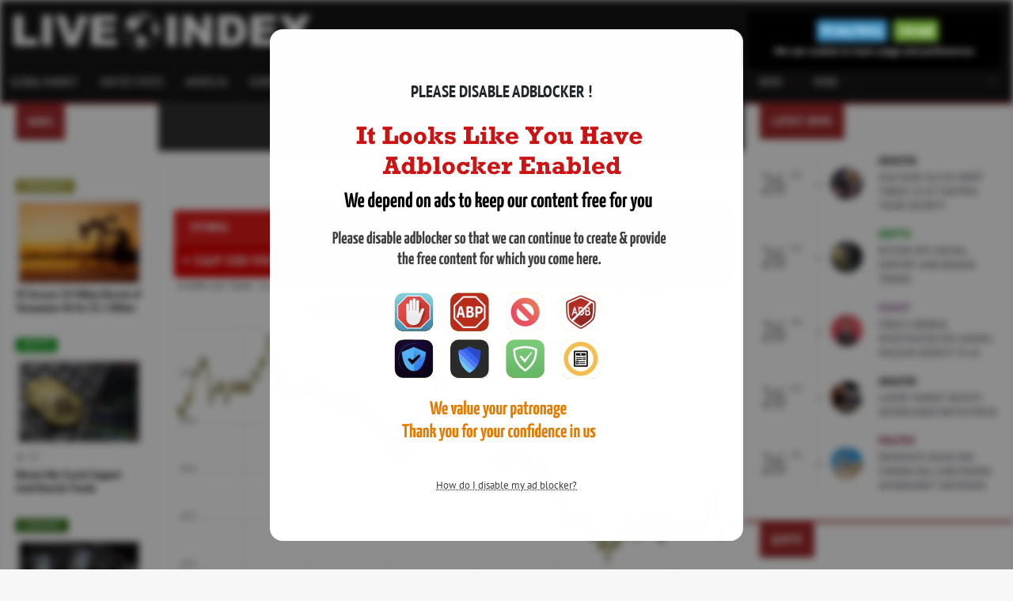

--- FILE ---
content_type: text/html; charset=UTF-8
request_url: https://liveindex.org/vix/
body_size: 39839
content:
<!DOCTYPE html><html lang="en-US" prefix="og: https://ogp.me/ns#" > <head> <meta http-equiv="content-type" content="text/html; charset=UTF-8"/> <meta name="viewport" content="width=device-width, initial-scale=1, maximum-scale=1"/> <meta name="monit" content="monit-check 1.2"/><title>S&amp;P 500 VIX - VIX Index Futures | S&amp;P 500 VIX Live Quotes | VIX Index | Live Index</title><meta name='robots' content='max-image-preview:large'/> <style>img:is([sizes="auto" i], [sizes^="auto," i]) { contain-intrinsic-size: 3000px 1500px }</style> <meta name="description" content="Live Price of S&amp;P 500 VIX Futures. S&amp;P 500 VIX Futures Live Chart, Intraday &amp; Historical Chart. VIX Index Futures Buy &amp; Sell Signal and News &amp; Videos, S&amp;P 500 VIX Averages, Returns &amp; Historical Data."/><meta name="keywords" content="s&amp;amp;p 500 vix futures,vix index futures real time quotes,vix index futures live chart,s&amp;amp;p 500 vix futures intraday chart,s&amp;amp;p 500 vix historical chart,s&amp;amp;p 500 vix futures buy sell signal,dow jones futures news,s&amp;amp;p 500 vix futures videos,s&amp;amp;p 500 vix averages,s&amp;amp;p 500 vix futures returns,s&amp;amp;p 500 vix futures historical data,s&amp;p 500 vix futures,s&amp;p 500 vix futures intraday chart,s&amp;p 500 vix historical chart,s&amp;p 500 vix futures buy sell signal,s&amp;p 500 vix futures videos,s&amp;p 500 vix averages,s&amp;p 500 vix futures returns,s&amp;p 500 vix futures historical data,s&amp;p 500 vix,s&amp;p vix,u.s.,united states,us,vix"/><script type="application/ld+json" class="aioseop-schema">{"@context":"https://schema.org","@graph":[{"@type":"Organization","@id":"https://liveindex.org/#organization","url":"https://liveindex.org/","name":"Live Index","sameAs":[],"logo":{"@type":"ImageObject","@id":"https://liveindex.org/#logo","url":"https://liveindex.org/wp-content/uploads/2019/04/liveindex.png","caption":""},"image":{"@id":"https://liveindex.org/#logo"}},{"@type":"WebSite","@id":"https://liveindex.org/#website","url":"https://liveindex.org/","name":"Live Index","publisher":{"@id":"https://liveindex.org/#organization"},"potentialAction":{"@type":"SearchAction","target":"https://liveindex.org/?s={search_term_string}","query-input":"required name=search_term_string"}},{"@type":"WebPage","@id":"https://liveindex.org/vix/#webpage","url":"https://liveindex.org/vix/","inLanguage":"en-US","name":"S&P 500 VIX","isPartOf":{"@id":"https://liveindex.org/#website"},"breadcrumb":{"@id":"https://liveindex.org/vix/#breadcrumblist"},"description":"Live Price of S&amp;P 500 VIX Futures. S&amp;P 500 VIX Futures Live Chart, Intraday &amp; Historical Chart. VIX Index Futures Buy &amp; Sell Signal and News &amp; Videos, S&amp;P 500 VIX Averages, Returns &amp; Historical Data.","image":{"@type":"ImageObject","@id":"https://liveindex.org/vix/#primaryimage","url":"https://liveindex.org/wp-content/uploads/2014/12/SP_500_VIX.jpg","width":640,"height":480},"primaryImageOfPage":{"@id":"https://liveindex.org/vix/#primaryimage"},"datePublished":"2014-12-31T08:22:53-05:00","dateModified":"2025-03-20T07:02:43-04:00"},{"@type":"BreadcrumbList","@id":"https://liveindex.org/vix/#breadcrumblist","itemListElement":[{"@type":"ListItem","position":1,"item":{"@type":"WebPage","@id":"https://liveindex.org/","url":"https://liveindex.org/","name":"Live Index | All World Indices | Global Markets"}},{"@type":"ListItem","position":2,"item":{"@type":"WebPage","@id":"https://liveindex.org/futures/","url":"https://liveindex.org/futures/","name":"Index Futures"}},{"@type":"ListItem","position":3,"item":{"@type":"WebPage","@id":"https://liveindex.org/vix/","url":"https://liveindex.org/vix/","name":"S&P 500 VIX"}}]}]}</script><link rel="canonical" href="https://liveindex.org/vix/"/><meta property="og:type" content="article"/><meta property="og:title" content="S&amp;P 500 VIX - VIX Index Futures | S&amp;P 500 VIX Live Quotes | VIX Index | Live Index"/><meta property="og:description" content="Live Price of S&amp;P 500 VIX Futures. S&amp;P 500 VIX Futures Live Chart, Intraday &amp; Historical Chart. VIX Index Futures Buy &amp; Sell Signal and News &amp; Videos, S&amp;P 500 VIX Averages, Returns &amp; Historical Data."/><meta property="og:url" content="https://liveindex.org/vix/"/><meta property="og:site_name" content="Live Index"/><meta property="og:image" content="https://liveindex.org/wp-content/uploads/2019/03/favicon.png"/><meta property="article:tag" content="s&amp;amp;p 500 vix futures"/><meta property="article:tag" content="vix index futures real time quotes"/><meta property="article:tag" content="vix index futures live chart"/><meta property="article:tag" content="s&amp;amp;p 500 vix futures intraday chart"/><meta property="article:tag" content="s&amp;amp;p 500 vix historical chart"/><meta property="article:tag" content="s&amp;amp;p 500 vix futures buy sell signal"/><meta property="article:tag" content="dow jones futures news"/><meta property="article:tag" content="s&amp;amp;p 500 vix futures videos"/><meta property="article:tag" content="s&amp;amp;p 500 vix averages"/><meta property="article:tag" content="s&amp;amp;p 500 vix futures returns"/><meta property="article:tag" content="s&amp;amp;p 500 vix futures historical data"/><meta property="article:tag" content="s&amp;p 500 vix futures"/><meta property="article:tag" content="s&amp;p 500 vix futures intraday chart"/><meta property="article:tag" content="s&amp;p 500 vix historical chart"/><meta property="article:tag" content="s&amp;p 500 vix futures buy sell signal"/><meta property="article:tag" content="s&amp;p 500 vix futures videos"/><meta property="article:tag" content="s&amp;p 500 vix averages"/><meta property="article:tag" content="s&amp;p 500 vix futures returns"/><meta property="article:tag" content="s&amp;p 500 vix futures historical data"/><meta property="article:tag" content="s&amp;p 500 vix"/><meta property="article:tag" content="s&amp;p vix"/><meta property="article:tag" content="u.s."/><meta property="article:tag" content="united states"/><meta property="article:tag" content="us"/><meta property="article:tag" content="vix"/><meta property="article:published_time" content="2014-12-31T08:22:53Z"/><meta property="article:modified_time" content="2025-03-20T07:02:43Z"/><meta property="og:image:secure_url" content="https://liveindex.org/wp-content/uploads/2019/03/favicon.png"/><meta name="twitter:card" content="summary"/><meta name="twitter:site" content="@LiveIndex_org"/><meta name="twitter:domain" content="liveindex.org"/><meta name="twitter:title" content="S&amp;P 500 VIX - VIX Index Futures | S&amp;P 500 VIX Live Quotes | VIX Index | Live Index"/><meta name="twitter:description" content="Live Price of S&amp;P 500 VIX Futures. S&amp;P 500 VIX Futures Live Chart, Intraday &amp; Historical Chart. VIX Index Futures Buy &amp; Sell Signal and News &amp; Videos, S&amp;P 500 VIX Averages, Returns &amp; Historical Data."/><meta name="twitter:image" content="https://liveindex.org/wp-content/uploads/2019/03/favicon.png"/><link rel="alternate" type="application/rss+xml" title="Live Index &raquo; Feed" href="https://liveindex.org/feed/"/><link rel="alternate" type="application/rss+xml" title="Live Index &raquo; Comments Feed" href="https://liveindex.org/comments/feed/"/><meta name="google-site-verification" content="4kUBVf9yA2aWUIezprDetaZc84IftfetN5rt7LFiMPQ"/><meta name="webmonitor" content="liveindex.org 1.2"/><link rel="alternate" type="application/rss+xml" title="Live Index &raquo; S&#038;P 500 VIX Comments Feed" href="https://liveindex.org/vix/feed/"/><style id='classic-theme-styles-inline-css' type='text/css'>/*! This file is auto-generated */.wp-block-button__link{color:#fff;background-color:#32373c;border-radius:9999px;box-shadow:none;text-decoration:none;padding:calc(.667em + 2px) calc(1.333em + 2px);font-size:1.125em}.wp-block-file__button{background:#32373c;color:#fff;text-decoration:none}</style><link rel='stylesheet' id='font-awesome-css' href='https://cdnjs.cloudflare.com/ajax/libs/font-awesome/4.6.2/css/font-awesome.min.css' media='all'/><link rel='stylesheet' id='default-style-css' href='https://liveindex.org/wp-content/themes/default/css/style-v41.9.4.min.css' media='screen'/><link rel='stylesheet' id='afeace-css' href='https://liveindex.org/wp-content/uploads/dedcae/afeace.css' media=''/><script src="https://cdnjs.cloudflare.com/ajax/libs/jquery/1.12.4/jquery.min.js" id="jquery-js" type="2ff51e7868fa8476959641fb-text/javascript"></script><script type="2ff51e7868fa8476959641fb-text/javascript" id="afeace-js-extra">
/* <![CDATA[ */
var Dataafeace = ["[base64]\/[base64]"];
/* ]]> */
</script><script src="https://liveindex.org/wp-content/uploads/dedcae/afeace.js" id="afeace-js" type="2ff51e7868fa8476959641fb-text/javascript"></script><link rel="EditURI" type="application/rsd+xml" title="RSD" href="https://liveindex.org/xmlrpc.php?rsd"/><link rel="alternate" title="oEmbed (JSON)" type="application/json+oembed" href="https://liveindex.org/wp-json/oembed/1.0/embed?url=https%3A%2F%2Fliveindex.org%2Fvix%2F"/><link rel="alternate" title="oEmbed (XML)" type="text/xml+oembed" href="https://liveindex.org/wp-json/oembed/1.0/embed?url=https%3A%2F%2Fliveindex.org%2Fvix%2F&#038;format=xml"/><script type="2ff51e7868fa8476959641fb-text/javascript">var lead_form_number = '138852';var geo_callback = 'https://liveindex.org/wp-content/themes/default/geo.php?callback=?';var lead_referer = 'https://liveindex.org';var lead_remoteip = '3.145.139.195';var lead_submission_url = 'https://api.xone.info/leads/leads_submission.php';document.addEventListener("wpcf7mailsent",function(i){i.detail.contactFormId==lead_form_number&&$.get(geo_callback,function(e){for(var a,n,l,o,t,r,m,e=e.country,u=i.detail.inputs,d=0;d<u.length;d++)"lead-name"==u[d].name&&(a=u[d].value),"lead-email"==u[d].name&&(n=u[d].value),"lead-mobile"==u[d].name&&(l=u[d].value),"lead-newsletter"==u[d].name&&(o=u[d].value),"lead-recommendations"==u[d].name&&(t=u[d].value),"lead-brokers"==u[d].name&&(r=u[d].value),"lead-source"==u[d].name&&(m=u[d].value);jQuery.ajax({type:"post",url:lead_submission_url,data:{name:a,email:n,mobile:l,newsletter:o,recommendations:t,brokers:r,source:m,referer:lead_referer,remoteip:lead_remoteip,country_code:e},success:function(e){setTimeout(function(){location.reload()},5e3)}})},"jsonp")},!1);</script><link rel="icon" href="https://liveindex.org/wp-content/uploads/2019/04/favicon.png" sizes="32x32"/><link rel="icon" href="https://liveindex.org/wp-content/uploads/2019/04/favicon.png" sizes="192x192"/><link rel="apple-touch-icon" href="https://liveindex.org/wp-content/uploads/2019/04/favicon.png"/><meta name="msapplication-TileImage" content="https://liveindex.org/wp-content/uploads/2019/04/favicon.png"/> <style type="text/css" id="wp-custom-css"> .split-articles .item h4{max-height: 2.8em; overflow: hidden; height: 2.8em;} .shortcode-content img{margin-bottom:20px}@media only screen and (min-width:480px){.stickyads_Desktop_Only{position:fixed;left:0;bottom:0;width:100%;text-align:center;z-index:999999;display:flex;justify-content:center;background-color:rgba(0,0,0,.1)}}@media only screen and (max-width:480px){.stickyads_Desktop_Only{display:none}}.stickyads_Desktop_Only .btn_Desktop_Only{position:absolute;top:10px;left:10px;transform:translate(-50%,-50%);-ms-transform:translate(-50%,-50%);background-color:#555;color:#fff;font-size:16px;border:0;cursor:pointer;border-radius:25px;text-align:center}.stickyads_Desktop_Only .btn_Desktop_Only:hover{background-color:red}.stickyads{display:none}@media only screen and (min-width:480px){.stickyads_Mobile_Only{display:none}}@media only screen and (max-width:480px){.stickyads_Mobile_Only{position:fixed;left:0;bottom:0;width:100%;text-align:center;z-index:999999;display:flex;justify-content:center;background-color:rgba(0,0,0,.1)}}.stickyads_Mobile_Only .btn_Mobile_Only{position:absolute;top:10px;left:10px;transform:translate(-50%,-50%);-ms-transform:translate(-50%,-50%);background-color:#555;color:#fff;font-size:16px;border:none;cursor:pointer;border-radius:25px;text-align:center}.stickyads_Mobile_Only .btn_Mobile_Only:hover{background-color:red}.stickyads{display:none} </style> <link rel="dns-prefetch" href="https://cdn.ampproject.org"/><link rel="preconnect" href="https://cdnjs.cloudflare.com" crossorigin/><link rel="preconnect" href="https://cdn.jsdelivr.net" crossorigin/><link rel="preconnect" href="https://www.googletagmanager.com" crossorigin/><link rel="preconnect" href="https://tpc.googlesyndication.com" crossorigin/><link rel="preconnect" href="https://securepubads.g.doubleclick.net" crossorigin/><link rel="preconnect" href="https://pagead2.googlesyndication.com" crossorigin/> <link rel="manifest" href="https://liveindex.org/manifest.json"> <meta name="apple-mobile-web-app-capable" content="yes"> <meta name="apple-mobile-web-app-status-bar-style" content="black"> <meta name="apple-mobile-web-app-title" content="Live Index"> <meta name="msapplication-TileColor" content="#FFFFFF"> <meta name="msapplication-TileImage" content="https://cdn.jsdelivr.net/gh/imediacdn/wp-themes@main/liveindex/default/images/images/ms-icon-tile.png"> </head> <body class="wp-singular page-template page-template-template-indexes-single page-template-template-indexes-single-php page page-id-9539 page-child parent-pageid-418 wp-custom-logo wp-theme-default" itemscope="itemscope" itemtype="http://schema.org/WebPage" > <div class="boxed"> <header class="header ">  <div class="wrapper"> <div class="header-flex" role="banner" itemscope="itemscope" itemtype="http://schema.org/WPHeader"> <div class="header-flex-box"> <div class="slicknav_brand"> <a href="https://liveindex.org"> <img class="header-logo no-lazy" src="https://liveindex.org/wp-content/uploads/2019/04/liveindex.png" alt="Live Index"/> </a> </div> </div> <div class="header-flex-box banner"> </div> </div> <nav id="main-menu" class="fixed-menu willfix main-menu-dark" aria-label="Primary Navigation Menu" itemscope="itemscope" itemtype="http://schema.org/SiteNavigationElement">  <div class="wrapper"> <div class="right"> <div class="menu-icon"> <a href="#"><i class="fa fa-search"></i></a> <div class="content content-search"> <form method="get" action="https://liveindex.org" name="searchform" > <input type="search" class="head-search-input" placeholder="Search something.." name="s" id="s"> <input type="submit" class="head-search-button" value="Search"> </form> </div> </div> </div> <ul class="load-responsive" rel="Main Menu"><li id="menu-item-22276" class="normal-drop menu-item menu-item-type-post_type menu-item-object-page menu-item-home"><a title="All World Indices, Futures, Currencies, Commodities, Bonds, Crypto" href="https://liveindex.org/">Global Market</a></li><li id="menu-item-150449" class="normal-drop no-description menu-item menu-item-type-post_type menu-item-object-page"><a href="https://liveindex.org/united-states/">United States</a></li><li id="menu-item-22277" class="normal-drop menu-item menu-item-type-post_type menu-item-object-page"><a title="American Indices" href="https://liveindex.org/americas/">Americas</a></li><li id="menu-item-22278" class="normal-drop no-description menu-item menu-item-type-post_type menu-item-object-page"><a href="https://liveindex.org/europe/">Europe</a></li><li id="menu-item-22279" class="normal-drop menu-item menu-item-type-post_type menu-item-object-page"><a title="Asia Pacific Indices" href="https://liveindex.org/asia-pacific/">Asia Pacific</a></li><li id="menu-item-120891" class="normal-drop menu-item menu-item-type-post_type menu-item-object-page"><a title="Middle East &#038; African Indices" href="https://liveindex.org/middle-east-africa/">MENA</a></li><li id="menu-item-22282" class="normal-drop menu-item menu-item-type-post_type menu-item-object-page current-page-ancestor"><a title="Index Futures" href="https://liveindex.org/futures/">Futures</a></li><li id="menu-item-22280" class="normal-drop menu-item menu-item-type-post_type menu-item-object-page"><a title="Major Currencies" href="https://liveindex.org/currencies/">Currencies</a></li><li id="menu-item-149886" class="normal-drop no-description menu-item menu-item-type-post_type menu-item-object-page"><a href="https://liveindex.org/commodities/">Commodities</a></li><li id="menu-item-138587" class="normal-drop menu-item menu-item-type-post_type menu-item-object-page"><a title="Major Crypto Currencies" href="https://liveindex.org/crypto/">Crypto</a></li><li id="menu-item-141170" class="normal-drop menu-item menu-item-type-post_type menu-item-object-page"><a title="US Treasury Bonds" href="https://liveindex.org/treasury-bonds/">US Bonds</a></li><li id="menu-item-23172" class="has-ot-mega-menu no-description menu-item menu-item-type-custom menu-item-object-custom"><a href="#"><span>News<span class="m-d-arrow"></span></span></a><ul class="ot-mega-menu"><li><div class="menu-widgets"><div class="widget_text widget-1 first widget news-menu"><div class="textwidget custom-html-widget"><ul class="ot-mega-menu"> <li> <div class="menu-widgets"> <div class="widget-1 first widget"> <ul> <li class="news_category_item"><a href="/markets/">Markets</a></li> <li class="news_category_item"><a href="/pre-market/">Pre Market</a></li> <li class="news_category_item"><a href="/post-market/">Post Market</a></li> </ul> </div> <div class="widget-2 widget"> <ul> <li class="news_category_item"><a href="/stocks/">Stocks</a></li> <li class="news_category_item"><a href="/currency/">Currency</a></li> <li class="news_category_item"><a href="/commodity/">Commodity</a></li> <li class="news_category_item"><a href="/bonds/">Bonds</a></li> <li class="news_category_item"><a href="/crypto-currency/">Crypto Currency</a></li> </ul> </div> <div class="widget-3 widget"> <ul> <li class="news_category_item"><a href="/economy/">Economy</a></li> <li class="news_category_item"><a href="/investing/">Investing</a></li> <li class="news_category_item"><a href="/trading/">Trading</a></li> </ul> </div> <div class="widget-4 widget"> <ul> <li class="news_category_item"><a href="/world/">World</a></li> <li class="news_category_item"><a href="/insight/">Insight</a></li> <li class="news_category_item"><a href="/politics/">Politics</a></li> <li class="news_category_item"><a href="/other/">Other</a></li> </ul> </div> </div> </li></ul></div></div></div></li></ul></li><li id="menu-item-144200" class="has-ot-mega-menu no-description menu-item menu-item-type-custom menu-item-object-custom"><a href="#"><span>More<span class="m-d-arrow"></span></span></a><ul class="ot-mega-menu"><li><div class="menu-widgets"><div class="widget-1 first widget more-menu"><ul> <li class="page_item page-item-22295"><a href="https://liveindex.org/technical-signals/" title="Technical Signals">Technical Signals</a></li> <li class="page_item page-item-2138"><a href="https://liveindex.org/economic-calender/" title="Economic Calendar">Economic Calendar</a></li> <li class="page_item page-item-2143"><a href="https://liveindex.org/holiday-calender/" title="Holiday Calendar">Holiday Calendar</a></li> <li class="page_item page-item-2145"><a href="https://liveindex.org/interest-rates-calender/" title="Interest Rates Calendar">Interest Rates Calendar</a></li> <li class="page_item page-item-2147"><a href="https://liveindex.org/economic-calender-charts/" title="Economic Calendar Charts">Economic Calendar Charts</a></li></ul></div></div></li></ul></li></ul>  </div> </nav>  </div> </header> <div class="content"> <div class="wrapper"> <div class="split-block"> <aside id="sidebar-small" class="ot-scrollnimate small-sidebar" data-animation="fadeInUpSmall" itemscope="itemscope" itemtype="http://schema.org/WPSideBar"><div class="title-block"><h2>News</h2></div> <div class="widget_text widget-1 first widget indexes_small_top"><div class="textwidget custom-html-widget"><div id="ic_div_125x125_1"></div></div></div><div class="widget-2 widget indexes_small_top"> <div class="article-block"> <div class="item with-image"> <div class="item-content"> <a href="https://liveindex.org/commodity/" style="background: #99972D" class="item-content-category">Commodity</a> <div class="item-header"> <a href="https://liveindex.org/commodity/us-secures-50-million-barrels-of-venezuelan-oil-for-5-2-billion/" class="image-hover"> <img src="https://liveindex.org/wp-content/uploads/2025/04/Crude-Oil-360x240_tl.jpg" alt="US Secures 50 Million Barrels of Venezuelan Oil for $5.2 Billion" data-ot-retina="https://liveindex.org/wp-content/uploads/2025/04/Crude-Oil-360x240_tl.jpg"/> </a> </div> <h4><a href="https://liveindex.org/commodity/us-secures-50-million-barrels-of-venezuelan-oil-for-5-2-billion/">US Secures 50 Million Barrels of Venezuelan Oil for $5.2 Billion</a></h4> </div> </div> </div> <div class="article-block"> <div class="item with-image"> <div class="item-content"> <a href="https://liveindex.org/crypto-currency/" style="background: #00910E" class="item-content-category">Crypto</a> <div class="item-header"> <a href="https://liveindex.org/crypto-currency/bitcoin-hits-crucial-support-amid-bearish-trends/" class="image-hover"> <img src="https://liveindex.org/wp-content/uploads/2025/12/Bitcoin-Mining-360x240_tl.jpg" alt="Bitcoin Hits Crucial Support Amid Bearish Trends" data-ot-retina="https://liveindex.org/wp-content/uploads/2025/12/Bitcoin-Mining-360x240_tl.jpg"/> </a> <span class="article-meta left"><span><i class="fa fa-eye"></i>90</span></span> </div> <h4><a href="https://liveindex.org/crypto-currency/bitcoin-hits-crucial-support-amid-bearish-trends/">Bitcoin Hits Crucial Support Amid Bearish Trends</a></h4> </div> </div> </div> <div class="article-block"> <div class="item with-image"> <div class="item-content"> <a href="https://liveindex.org/currency/" style="background: #1D6000" class="item-content-category">Currency</a> <div class="item-header"> <a href="https://liveindex.org/currency/dollar-starts-2026-softly-after-worst-plunge-in-8-years/" class="image-hover"> <img src="https://liveindex.org/wp-content/uploads/2025/12/The-buck-360x240_tl.jpg" alt="Dollar starts 2026 softly after worst plunge in 8 years" data-ot-retina="https://liveindex.org/wp-content/uploads/2025/12/The-buck-360x240_tl.jpg"/> </a> </div> <h4><a href="https://liveindex.org/currency/dollar-starts-2026-softly-after-worst-plunge-in-8-years/">Dollar starts 2026 softly after worst plunge in 8 years</a></h4> </div> </div> </div> <div class="article-block"> <div class="item with-image"> <div class="item-content"> <a href="https://liveindex.org/economy/" style="background: #7F743F" class="item-content-category">Economy</a> <div class="item-header"> <a href="https://liveindex.org/economy/november-retail-sales-surge-past-expectations/" class="image-hover"> <img src="https://liveindex.org/wp-content/uploads/2024/05/US_Economy-e1766579179662-360x240_tl.jpg" alt="November Retail Sales Surge Past Expectations" data-ot-retina="https://liveindex.org/wp-content/uploads/2024/05/US_Economy-e1766579179662-360x240_tl.jpg"/> </a> </div> <h4><a href="https://liveindex.org/economy/november-retail-sales-surge-past-expectations/">November Retail Sales Surge Past Expectations</a></h4> </div> </div> </div> <div class="article-block"> <div class="item with-image"> <div class="item-content"> <a href="https://liveindex.org/investing/" style="background: #007F46" class="item-content-category">Investing</a> <div class="item-header"> <a href="https://liveindex.org/investing/china-opens-doors-to-foreign-investors-in-nickel-and-lithium-futures/" class="image-hover"> <img src="https://liveindex.org/wp-content/uploads/2024/10/China-Stock-Market-360x240_tl.jpg" alt="China Opens Doors to Foreign Investors in Nickel and Lithium Futures" data-ot-retina="https://liveindex.org/wp-content/uploads/2024/10/China-Stock-Market-360x240_tl.jpg"/> </a> <span class="article-meta left"><span><i class="fa fa-eye"></i>97</span></span> </div> <h4><a href="https://liveindex.org/investing/china-opens-doors-to-foreign-investors-in-nickel-and-lithium-futures/">China Opens Doors to Foreign Investors in Nickel and Lithium Futures</a></h4> </div> </div> </div> <div class="article-block"> <div class="item with-image"> <div class="item-content"> <a href="https://liveindex.org/markets/" style="background: #E50000" class="item-content-category">Markets</a> <div class="item-header"> <a href="https://liveindex.org/markets/asian-and-us-futures-rise-as-boj-maintains-key-interest-rate/" class="image-hover"> <img src="https://liveindex.org/wp-content/uploads/2026/01/Asian-Stocks-360x240_tl.jpg" alt="Asian and US futures rise as BOJ maintains key interest rate" data-ot-retina="https://liveindex.org/wp-content/uploads/2026/01/Asian-Stocks-360x240_tl.jpg"/> </a> </div> <h4><a href="https://liveindex.org/markets/asian-and-us-futures-rise-as-boj-maintains-key-interest-rate/">Asian and US futures rise as BOJ maintains key interest rate</a></h4> </div> </div> </div> </div><div class="widget_text widget-3 widget indexes_small_top"><div class="textwidget custom-html-widget"><div id="ic_div_160x600_1"></div></div></div><div class="widget-4 widget indexes_small_top"> <div class="article-block"> <div class="item with-image"> <div class="item-content"> <a href="https://liveindex.org/politics/" style="background: #7A1C41" class="item-content-category">Politics</a> <div class="item-header"> <a href="https://liveindex.org/politics/democrats-block-dhs-funding-bill-amid-risking-government-shutdown/" class="image-hover"> <img src="https://liveindex.org/wp-content/uploads/2025/11/US-Senate-e1763462939734-360x240_tl.jpg" alt="Democrats block DHS funding bill Amid risking government shutdown" data-ot-retina="https://liveindex.org/wp-content/uploads/2025/11/US-Senate-e1763462939734-360x240_tl.jpg"/> </a> <span class="article-meta left"><span><i class="fa fa-eye"></i>89</span></span> </div> <h4><a href="https://liveindex.org/politics/democrats-block-dhs-funding-bill-amid-risking-government-shutdown/">Democrats block DHS funding bill Amid risking government shutdown</a></h4> </div> </div> </div> <div class="article-block"> <div class="item with-image"> <div class="item-content"> <a href="https://liveindex.org/stocks/" style="background: #3C759E" class="item-content-category">Stocks</a> <div class="item-header"> <a href="https://liveindex.org/stocks/tsmc-increases-capital-spending-as-quarterly-profit-soars-35/" class="image-hover"> <img src="https://liveindex.org/wp-content/uploads/2025/10/TSMC-360x240_tl.jpg" alt="TSMC Increases Capital Spending as Quarterly Profit Soars 35%" data-ot-retina="https://liveindex.org/wp-content/uploads/2025/10/TSMC-360x240_tl.jpg"/> </a> </div> <h4><a href="https://liveindex.org/stocks/tsmc-increases-capital-spending-as-quarterly-profit-soars-35/">TSMC Increases Capital Spending as Quarterly Profit Soars 35%</a></h4> </div> </div> </div> <div class="article-block"> <div class="item with-image"> <div class="item-content"> <a href="https://liveindex.org/trading/" style="background: #3B9B79" class="item-content-category">Trading</a> <div class="item-header"> <a href="https://liveindex.org/trading/record-weekly-worldwide-equity-fund-outflows-of-43-2-billion/" class="image-hover"> <img src="https://liveindex.org/wp-content/uploads/2025/03/Forex-Trading-360x240_tl.jpg" alt="Record weekly worldwide equity fund outflows of $43.2 billion" data-ot-retina="https://liveindex.org/wp-content/uploads/2025/03/Forex-Trading-360x240_tl.jpg"/> </a> </div> <h4><a href="https://liveindex.org/trading/record-weekly-worldwide-equity-fund-outflows-of-43-2-billion/">Record weekly worldwide equity fund outflows of $43.2 billion</a></h4> </div> </div> </div> <div class="article-block"> <div class="item with-image"> <div class="item-content"> <a href="https://liveindex.org/world/" style="background: #007F7F" class="item-content-category">World</a> <div class="item-header"> <a href="https://liveindex.org/world/macrons-davos-sunglasses-reflected-trump-macron-friction/" class="image-hover"> <img src="https://liveindex.org/wp-content/uploads/2026/01/Emmanuel-Macron-360x240_tl.jpg" alt="Macron&#8217;s Davos sunglasses reflected Trump-Macron friction" data-ot-retina="https://liveindex.org/wp-content/uploads/2026/01/Emmanuel-Macron-360x240_tl.jpg"/> </a> </div> <h4><a href="https://liveindex.org/world/macrons-davos-sunglasses-reflected-trump-macron-friction/">Macron&#8217;s Davos sunglasses reflected Trump-Macron friction</a></h4> </div> </div> </div> </div><div class="widget_text widget-5 last widget indexes_small_top"><div class="textwidget custom-html-widget"><div id="ic_div_160x600_2"></div></div></div> </aside>  <div class="main-content" role="main" itemscope="itemscope" itemtype="http://schema.org/mainContentOfPage"><div class="ot-panel-block panel-light indexes"> <div class="title-block title-indexes"> <h1><a href="https://liveindex.org/vix/">S&#038;P 500 VIX</a></h1> </div> <div class="ads mb10"><div id='div-gpt-ad-1759146020979-0' style='min-width: 300px; min-height: 50px;'><script type="2ff51e7868fa8476959641fb-text/javascript">googletag.cmd.push(function () { googletag.display('div-gpt-ad-1759146020979-0'); });</script></div></div> <div id="index_div"> <table class="index_table indexes_single"> <tbody> <tr class="index-head negative" style="opacity:0.9;"> <th class="index-name">Symbol</th> <th class="index-last">Last</th> <th class="index-change">Change</th> <th class="index-percent">%</th> <th class="index-high">High</th> <th class="index-low">Low</th> </tr> <tr class="index-line negative clickable clickable-home"> <td class="index-name negative left-align" title="S&#038;P 500 VIX"> <i class="fa fa-caret-down"></i> S&#038;P 500 VIX </td> <td class="index-price negative" title="S&#038;P 500 VIX : Last Price 18.170">18.170</td> <td class="index-change negative" title="S&#038;P 500 VIX : Down -0.180">-0.180</td> <td class="index-percent negative" title="S&#038;P 500 VIX : Down -0.96%">-0.96%</td> <td class="index-high" title="S&#038;P 500 VIX : High 19.180">19.180</td> <td class="index-low" title="S&#038;P 500 VIX : Low 18.020">18.020</td> </tr> <tr class="index-meta"> <td colspan="2" class="index-clock Open" ><i class="fa fa-clock-o open" title="Open"></i> Open Last Trade : 13:37</td> <td colspan="4" class="index-date-right right-align">US Time : Mon Jan 26 2026 13:37</td> </tr> </tbody> </table> <h2 class="single_title">S&P 500 VIX Futures : Intraday Live Chart</h2> <div class="chartcontainer"> <div id="chart_intraday" class="chartinner"></div> </div> <div class="clearline"></div> <h2 class="single_title">S&P 500 VIX Futures : Technical Signal Buy & Sell</h2> <table class="signals_table"> <tbody> <tr> <th>5 Min Signal</th> <th>1 Hour Signal</th> <th>1 Day Signal</th> </tr> <tr> <td><span style="color:#DB2B2B"><i class="fa fa-thumbs-o-down"></i> Sell</span></td> <td><span style="color:#3FAF23"><i class="fa fa-thumbs-o-up"></i> Buy</span></td> <td><span style="color:#3FAF23"><i class="fa fa-thumbs-o-up"></i> Buy</span></td> </tr> </tbody> </table> <div class="clear"></div> <h2 class="single_title">S&P 500 VIX Futures : Moving Averages</h2> <table class="signals_table"> <tbody> <tr> <th>Period</th> <th>MA 20</th> <th>MA 50</th> <th>MA 100</th> </tr> <tr> <td>5 Minutes</td> <td>18.20</td> <td>18.22</td> <td>18.39</td> </tr> <tr> <td>1 Hour</td> <td>18.54</td> <td>18.45</td> <td>18.34</td> </tr> <tr> <td>1 Day</td> <td>17.53</td> <td>17.28</td> <td>18.36</td> </tr> <tr> <td>1 Week</td> <td>18.25</td> <td>19.44</td> <td>17.81</td> </tr> </tbody> </table> <div class="clear"></div> <h2 class="single_title" >S&P 500 VIX Futures : Technical Resistance Level</h2> <table class="signals_table"> <thead> <tr> <th>Resistance 1 - R1</th> <th>Resistance 2 - R2</th> <th>Resistance 3 - r3</th> </tr> </thead> <tbody> <tr> <td class="green-text">18.787</td> <td class="green-text">18.830</td> <td class="green-text">19.267</td> </tr> </tbody> </table> <div class="clear"></div> <h2 class="single_title">S&P 500 VIX Futures : Technical Support Level</h2> <table class="signals_table"> <thead> <tr> <th>Support 1 - S1</th> <th>Support 2 - S2</th> <th>Support 3 - S3</th> </tr> </thead> <tbody> <tr> <td class="red-text">18.307</td> <td class="red-text">17.870</td> <td class="red-text">17.827</td> </tr> </tbody> </table> <div class="clearline"></div> <div class="ads mb10"><div id='div-gpt-ad-1759146223500-0' style='min-width: 300px; min-height: 50px;'><script type="2ff51e7868fa8476959641fb-text/javascript">googletag.cmd.push(function () { googletag.display('div-gpt-ad-1759146223500-0'); });</script></div></div> <h2 class="single_title">S&P 500 VIX Futures : Periodical High, Low & Average</h2> <table class="signals_table"> <thead> <tr> <th>Period</th> <th>High<br><small>Change from Last</small></th> <th>Low<br><small>Change from Last</small></th> <th>Average<br><small>Change from Last</small></th> </tr> </thead> <tbody> <tr> <td>1 Week</td> <td>20.330<br> <small class="red-text"><i class="fa fa-caret-down"></i> -2.160</small></td> <td>17.800<br> <small class="green-text"><i class="fa fa-caret-up"></i> +0.370</small></td> <td>18.713<br> <small class="red-text"><i class="fa fa-caret-down"></i> -0.543</small></td> </tr> <tr> <td>1 Month</td> <td>20.330<br> <small class="red-text"><i class="fa fa-caret-down"></i> -2.160</small></td> <td>15.980<br> <small class="green-text"><i class="fa fa-caret-up"></i> +2.190</small></td> <td>17.189<br> <small class="green-text"><i class="fa fa-caret-up"></i> +0.981</small></td> </tr> <tr> <td>3 Month</td> <td>24.250<br> <small class="red-text"><i class="fa fa-caret-down"></i> -6.080</small></td> <td>15.950<br> <small class="green-text"><i class="fa fa-caret-up"></i> +2.220</small></td> <td>18.224<br> <small class="red-text"><i class="fa fa-caret-down"></i> -0.054</small></td> </tr> <tr> <td>6 Month</td> <td>27.900<br> <small class="red-text"><i class="fa fa-caret-down"></i> -9.730</small></td> <td>15.400<br> <small class="green-text"><i class="fa fa-caret-up"></i> +2.770</small></td> <td>18.061<br> <small class="green-text"><i class="fa fa-caret-up"></i> +0.109</small></td> </tr> <tr> <td>1 Year</td> <td>41.680<br> <small class="red-text"><i class="fa fa-caret-down"></i> -23.510</small></td> <td>15.400<br> <small class="green-text"><i class="fa fa-caret-up"></i> +2.770</small></td> <td>19.410<br> <small class="red-text"><i class="fa fa-caret-down"></i> -1.240</small></td> </tr> </tbody> </table> <div class="clearline"></div> <h2 class="single_title">S&P 500 VIX Futures : Historical Chart</h2> <div class="charttools"> Group by: <input type="button" class="amcharts-grouping-input selected" value="Day" onclick="if (!window.__cfRLUnblockHandlers) return false; setGrouping('DD', this);" data-cf-modified-2ff51e7868fa8476959641fb-="" /> <input type="button" class="amcharts-grouping-input" value="Week" onclick="if (!window.__cfRLUnblockHandlers) return false; setGrouping('WW', this);" data-cf-modified-2ff51e7868fa8476959641fb-="" /> <input type="button" class="amcharts-grouping-input" value="Month" onclick="if (!window.__cfRLUnblockHandlers) return false; setGrouping('MM', this);" data-cf-modified-2ff51e7868fa8476959641fb-="" /> </div> <div class="chartcontainer"> <div id="chart_historical" class="chartinner"></div> </div> <div class="clearline"></div> </div> </div><div class="ads mb10"><div id='div-gpt-ad-1759146361697-0' style='min-width: 300px; min-height: 50px;'><script type="2ff51e7868fa8476959641fb-text/javascript">googletag.cmd.push(function () { googletag.display('div-gpt-ad-1759146361697-0'); });</script></div></div>  <div class="ot-panel-block dark-scheme related-block"> <div class="title-block"> <h2>Related News</h2> </div> <div class="reviews-block lets-do-5"> <div class="item"> <div class="item-header"> <a href="https://liveindex.org/politics/trump-warns-china-could-devour-canada-over-greenland-dispute/"><img src="https://liveindex.org/wp-content/uploads/2025/07/Trump-frightening-1-360x240_tl.jpg" alt="Trump Warns China Could &#8216;Devour&#8217; Canada Over Greenland Dispute" data-ot-retina="https://liveindex.org/wp-content/uploads/2025/07/Trump-frightening-1-360x240_tl.jpg"/></a> </div> <div class="item-content"> <h3><a href="https://liveindex.org/politics/trump-warns-china-could-devour-canada-over-greenland-dispute/">Trump Warns China Could &#8216;Devour&#8217; Canada Over Greenland Dispute</a></h3> </div> </div> <div class="item"> <div class="item-header"> <a href="https://liveindex.org/business-news/tiktok-avoids-nationwide-ban-with-long-awaited-us-deal/"><img src="https://liveindex.org/wp-content/uploads/2026/01/TikTok-360x240_tl.jpg" alt="TikTok avoids nationwide ban with long-awaited US deal" data-ot-retina="https://liveindex.org/wp-content/uploads/2026/01/TikTok-360x240_tl.jpg"/></a> </div> <div class="item-content"> <h3><a href="https://liveindex.org/business-news/tiktok-avoids-nationwide-ban-with-long-awaited-us-deal/">TikTok avoids nationwide ban with long-awaited US deal</a></h3> </div> </div> <div class="item"> <div class="item-header"> <a href="https://liveindex.org/insight/us-leaves-who-with-260-million-overdue-dues/"><img src="https://liveindex.org/wp-content/uploads/2026/01/WHO-360x240_tl.jpg" alt="US leaves WHO with $260 million overdue dues" data-ot-retina="https://liveindex.org/wp-content/uploads/2026/01/WHO-360x240_tl.jpg"/></a> </div> <div class="item-content"> <h3><a href="https://liveindex.org/insight/us-leaves-who-with-260-million-overdue-dues/">US leaves WHO with $260 million overdue dues</a></h3> </div> </div> <div class="item"> <div class="item-header"> <a href="https://liveindex.org/world/russia-will-donate-trumps-board-of-peace-1-billion-says-putin/"><img src="https://liveindex.org/wp-content/uploads/2024/02/Putin_Russia-360x240_tl.jpg" alt="Russia will donate Trump&#8217;s Board of Peace $1 billion, says Putin" data-ot-retina="https://liveindex.org/wp-content/uploads/2024/02/Putin_Russia-360x240_tl.jpg"/></a> </div> <div class="item-content"> <h3><a href="https://liveindex.org/world/russia-will-donate-trumps-board-of-peace-1-billion-says-putin/">Russia will donate Trump&#8217;s Board of Peace $1 billion, says Putin</a></h3> </div> </div> <div class="item"> <div class="item-header"> <a href="https://liveindex.org/world/trump-says-canada-thrives-thanks-to-us-after-carneys-critique/"><img src="https://liveindex.org/wp-content/uploads/2024/02/Donald_Trump-1-e1763550814827-360x240_tl.jpg" alt="Trump Says Canada Thrives Thanks to US After Carney&#8217;s Critique" data-ot-retina="https://liveindex.org/wp-content/uploads/2024/02/Donald_Trump-1-e1763550814827-360x240_tl.jpg"/></a> </div> <div class="item-content"> <h3><a href="https://liveindex.org/world/trump-says-canada-thrives-thanks-to-us-after-carneys-critique/">Trump Says Canada Thrives Thanks to US After Carney&#8217;s Critique</a></h3> </div> </div> </div><div class="reviews-block lets-do-5"> <div class="item"> <div class="item-header"> <a href="https://liveindex.org/world/china-hesitant-on-trumps-gaza-peace-board-without-un-support/"><img src="https://liveindex.org/wp-content/uploads/2024/08/US-China-Trade-War-360x240_tl.jpg" alt="China Hesitant on Trump&#8217;s Gaza Peace Board Without UN Support" data-ot-retina="https://liveindex.org/wp-content/uploads/2024/08/US-China-Trade-War-360x240_tl.jpg"/></a> </div> <div class="item-content"> <h3><a href="https://liveindex.org/world/china-hesitant-on-trumps-gaza-peace-board-without-un-support/">China Hesitant on Trump&#8217;s Gaza Peace Board Without UN Support</a></h3> </div> </div> <div class="item"> <div class="item-header"> <a href="https://liveindex.org/world/us-treasury-chief-slams-europes-anger-over-tariff-warnings/"><img src="https://liveindex.org/wp-content/uploads/2026/01/Scott-Bessent-360x240_tl.jpg" alt="US Treasury Chief Slams Europe&#8217;s &#8216;Anger&#8217; Over Tariff Warnings" data-ot-retina="https://liveindex.org/wp-content/uploads/2026/01/Scott-Bessent-360x240_tl.jpg"/></a> </div> <div class="item-content"> <h3><a href="https://liveindex.org/world/us-treasury-chief-slams-europes-anger-over-tariff-warnings/">US Treasury Chief Slams Europe&#8217;s &#8216;Anger&#8217; Over Tariff Warnings</a></h3> </div> </div> <div class="item"> <div class="item-header"> <a href="https://liveindex.org/politics/trump-claims-greenland-control-is-important-for-global-security/"><img src="https://liveindex.org/wp-content/uploads/2025/10/Donald-Trump-e1761911535288-360x240_tl.jpg" alt="Trump claims Greenland control is important for global security" data-ot-retina="https://liveindex.org/wp-content/uploads/2025/10/Donald-Trump-e1761911535288-360x240_tl.jpg"/></a> </div> <div class="item-content"> <h3><a href="https://liveindex.org/politics/trump-claims-greenland-control-is-important-for-global-security/">Trump claims Greenland control is important for global security</a></h3> </div> </div> <div class="item"> <div class="item-header"> <a href="https://liveindex.org/world/us-eu-trade-deal-hits-a-snag-as-trump-threatens-greenland-tariffs/"><img src="https://liveindex.org/wp-content/uploads/2025/07/Trump-frightening-360x240_tl.jpg" alt="US-EU Trade Deal Hits a Snag as Trump Threatens Greenland Tariffs" data-ot-retina="https://liveindex.org/wp-content/uploads/2025/07/Trump-frightening-360x240_tl.jpg"/></a> </div> <div class="item-content"> <h3><a href="https://liveindex.org/world/us-eu-trade-deal-hits-a-snag-as-trump-threatens-greenland-tariffs/">US-EU Trade Deal Hits a Snag as Trump Threatens Greenland Tariffs</a></h3> </div> </div> <div class="item"> <div class="item-header"> <a href="https://liveindex.org/commodity/us-secures-50-million-barrels-of-venezuelan-oil-for-5-2-billion/"><img src="https://liveindex.org/wp-content/uploads/2025/04/Crude-Oil-360x240_tl.jpg" alt="US Secures 50 Million Barrels of Venezuelan Oil for $5.2 Billion" data-ot-retina="https://liveindex.org/wp-content/uploads/2025/04/Crude-Oil-360x240_tl.jpg"/></a> </div> <div class="item-content"> <h3><a href="https://liveindex.org/commodity/us-secures-50-million-barrels-of-venezuelan-oil-for-5-2-billion/">US Secures 50 Million Barrels of Venezuelan Oil for $5.2 Billion</a></h3> </div> </div> </div><div class="reviews-block lets-do-5"> </div> </div>  <div class="shortcode-content post-153621 post type-post status-publish format-standard has-post-thumbnail hentry category-commodity tag-donald-trump tag-energy-markets tag-foreign-policy tag-united-states tag-venezuela tag-venezuela-oil"> <div class="accordion"> <div class="about-box"> <a class="about-title" href="#">About S&#038;P 500 VIX</a> <div class="about-content"> <p><p>VIX is a trademarked ticker symbol for the Chicago Board Options Exchange Market Volatility Index, a popular measure of the implied volatility of S&amp;P 500 index options. Often referred to as the fear index or the fear gauge, it represents one measure of the market&#8217;s expectation of stock market volatility over the next 30 day period.</p><p>The idea of a volatility index, and financial instruments based on such an index, was first developed and described by Prof. Menachem Brenner and Prof. Dan Galai in 1986. Professors Brenner and Galai published their research in the academic article &#8220;New Financial Instruments for Hedging Changes in Volatility,&#8221; which appeared in the July/August 1989 issue of Financial Analysts Journal.</p><p>In a subsequent paper, Professors Brenner and Galai proposed a formula to compute the volatility index.</p><p>Professors Brenner and Galai wrote &#8220;Our volatility index, to be named Sigma Index, would be updated frequently and used as the underlying asset for <a href="https://liveindex.org/futures/">futures</a> and options&#8230; A volatility index would play the same role as the market index play for options and futures on the index.&#8221;</p><p>In 1992, the CBOE retained Vanderbilt University Professor Robert Whaley to develop a tradable stock market volatility index based on index option prices. At a January 1993 news conference, Prof. Whaley provided his recommendations, and subsequently, the CBOE has computed VIX on a real-time basis. Based on the history of index option prices, Prof. Whaley computed daily VIX levels in a data series commencing January 1986, available on the CBOE website. Prof. Whaley&#8217;s research for the CBOE appeared in the Journal of Derivatives.</p><p>The VIX is quoted in percentage points and translates, roughly, to the expected movement in the S&amp;P 500 index over the upcoming 30-day period, which is then annualized. &#8220;VIX&#8221; is a registered trademark of the CBOE.</p><p> <div class="ot-panel-block"> <div class="reviews-block lets-do-2"> <div class="item"> <div class="about-item"> <h3><b>S&amp;P 500 VIX - VIX Index Futures | S&amp;P 500 VIX Live Quotes | VIX Index</b></h3> <img class="about-photo" src="https://liveindex.org/wp-content/uploads/2014/12/SP_500_VIX.jpg" alt="S&#038;P 500 VIX"> </div> </div> <div class="item"> <div class="about-item"> <p>Live Price of S&amp;P 500 VIX Futures. S&amp;P 500 VIX Futures Live Chart, Intraday &amp; Historical Chart. VIX Index Futures Buy &amp; Sell Signal and News &amp; Videos, S&amp;P 500 VIX Averages, Returns &amp; Historical Data.</p><p>&raquo; <a href="https://liveindex.org/vix/">S&amp;P 500 VIX Futures</a><br/>&raquo; <a href="https://liveindex.org/vix/">VIX Index Futures Real Time Quotes</a><br/>&raquo; <a href="https://liveindex.org/vix/">VIX Index Futures Live Chart</a><br/>&raquo; <a href="https://liveindex.org/vix/">S&amp;P 500 VIX Futures Intraday Chart</a><br/>&raquo; <a href="https://liveindex.org/vix/">S&amp;P 500 VIX Historical Chart</a><br/>&raquo; <a href="https://liveindex.org/vix/">S&amp;P 500 VIX Futures Buy Sell Signal</a><br/>&raquo; <a href="https://liveindex.org/vix/">Dow Jones Futures News</a><br/>&raquo; <a href="https://liveindex.org/vix/">S&amp;P 500 VIX Futures Videos</a><br/>&raquo; <a href="https://liveindex.org/vix/">S&amp;P 500 VIX Averages</a><br/>&raquo; <a href="https://liveindex.org/vix/">S&amp;P 500 VIX Futures Returns</a><br/>&raquo; <a href="https://liveindex.org/vix/">S&amp;P 500 VIX Futures Historical Data</a><br/></p> </div> </div> </div> </div> </div> </div> </div></div> <div id="ad_footer" class="ads mb10"><div id='closebtn_Desktop_Only' class='stickyads_Desktop_Only'><div id='div-DStickyAds'><script type="2ff51e7868fa8476959641fb-text/javascript">googletag.cmd.push(function () { googletag.display('div-DStickyAds') });</script></div><button class='btn_Desktop_Only' onclick="if (!window.__cfRLUnblockHandlers) return false; change_css_Desktop_Only()" data-cf-modified-2ff51e7868fa8476959641fb-="">x </button></div><script type="2ff51e7868fa8476959641fb-text/javascript">function change_css_Desktop_Only() { document.getElementById('closebtn_Desktop_Only').style.cssText = 'display:none;' }</script><div id='closebtn_Mobile_Only' class='stickyads_Mobile_Only'><div id='div-MWebStickyAds'> <script type="2ff51e7868fa8476959641fb-text/javascript">googletag.cmd.push(function () { googletag.display('div-MWebStickyAds') });</script></div><button class='btn_Mobile_Only' onclick="if (!window.__cfRLUnblockHandlers) return false; change_css_Mobile_Only()" data-cf-modified-2ff51e7868fa8476959641fb-="">x</button></div><script type="2ff51e7868fa8476959641fb-text/javascript">function change_css_Mobile_Only() { document.getElementById('closebtn_Mobile_Only').style.cssText = 'display:none;'; }</script><script type="2ff51e7868fa8476959641fb-text/javascript" language="javascript" src="https://live.primis.tech/live/liveView.php?s=119795"></script></div> </div>  <aside id="sidebar" class="ot-scrollnimate" data-animation="fadeInUpSmall" itemscope="itemscope" itemtype="http://schema.org/WPSideBar"> <div class="widget-1 first widget main_sidebar_top"> <div class="title-block"><h2>Latest News</h2></div> <div class="ot-widget-timeline"> <div class="item"> <div class="item-date"> <span class="item-date-day">26</span> <div> <span class="item-date-month">Jan</span> <span class="item-date-time">07:00</span> </div> </div> <div class="item-avatar"> <a href="https://liveindex.org/analysis/asia-faces-621b-tariff-threat-as-us-tightens-trade-security/"> <img src="https://liveindex.org/wp-content/uploads/2025/07/Trump-pointing-finger-1-360x240_tl.jpg" alt="Asia faces $621B Tariff Threat as US Tightens Trade Security" data-ot-retina="https://liveindex.org/wp-content/uploads/2025/07/Trump-pointing-finger-1-360x240_tl.jpg"/> </a> </div> <div class="item-content"> <div> <a href="https://liveindex.org/analysis/" class="item-category" style="color: #1C1C1F;">Analysis</a> </div> <strong><a href="https://liveindex.org/analysis/asia-faces-621b-tariff-threat-as-us-tightens-trade-security/">Asia faces $621B Tariff Threat as US Tightens Trade Security</a></strong> </div> </div> <div class="item"> <div class="item-date"> <span class="item-date-day">26</span> <div> <span class="item-date-month">Jan</span> <span class="item-date-time">06:00</span> </div> </div> <div class="item-avatar"> <a href="https://liveindex.org/crypto-currency/bitcoin-hits-crucial-support-amid-bearish-trends/"> <img src="https://liveindex.org/wp-content/uploads/2025/12/Bitcoin-Mining-360x240_tl.jpg" alt="Bitcoin Hits Crucial Support Amid Bearish Trends" data-ot-retina="https://liveindex.org/wp-content/uploads/2025/12/Bitcoin-Mining-360x240_tl.jpg"/> </a> </div> <div class="item-content"> <div> <a href="https://liveindex.org/crypto-currency/" class="item-category" style="color: #00910E;">Crypto</a> </div> <strong><a href="https://liveindex.org/crypto-currency/bitcoin-hits-crucial-support-amid-bearish-trends/">Bitcoin Hits Crucial Support Amid Bearish Trends</a></strong> </div> </div> <div class="item"> <div class="item-date"> <span class="item-date-day">26</span> <div> <span class="item-date-month">Jan</span> <span class="item-date-time">05:00</span> </div> </div> <div class="item-avatar"> <a href="https://liveindex.org/insight/chinas-general-investigated-for-leaking-nuclear-secrets-to-us/"> <img src="https://liveindex.org/wp-content/uploads/2024/03/Xi-Jinping-360x240_tl.jpg" alt="China&#8217;s General Investigated for Leaking Nuclear Secrets to US" data-ot-retina="https://liveindex.org/wp-content/uploads/2024/03/Xi-Jinping-360x240_tl.jpg"/> </a> </div> <div class="item-content"> <div> <a href="https://liveindex.org/insight/" class="item-category" style="color: #8F6499;">Insight</a> </div> <strong><a href="https://liveindex.org/insight/chinas-general-investigated-for-leaking-nuclear-secrets-to-us/">China&#8217;s General Investigated for Leaking Nuclear Secrets to US</a></strong> </div> </div> <div class="item"> <div class="item-date"> <span class="item-date-day">26</span> <div> <span class="item-date-month">Jan</span> <span class="item-date-time">04:00</span> </div> </div> <div class="item-avatar"> <a href="https://liveindex.org/analysis/luxury-market-boosts-second-hand-watch-prices/"> <img src="https://liveindex.org/wp-content/uploads/2026/01/Watches-360x240_tl.jpg" alt="Luxury Market Boosts Second-Hand Watch Prices" data-ot-retina="https://liveindex.org/wp-content/uploads/2026/01/Watches-360x240_tl.jpg"/> </a> </div> <div class="item-content"> <div> <a href="https://liveindex.org/analysis/" class="item-category" style="color: #1C1C1F;">Analysis</a> </div> <strong><a href="https://liveindex.org/analysis/luxury-market-boosts-second-hand-watch-prices/">Luxury Market Boosts Second-Hand Watch Prices</a></strong> </div> </div> <div class="item"> <div class="item-date"> <span class="item-date-day">26</span> <div> <span class="item-date-month">Jan</span> <span class="item-date-time">03:00</span> </div> </div> <div class="item-avatar"> <a href="https://liveindex.org/politics/democrats-block-dhs-funding-bill-amid-risking-government-shutdown/"> <img src="https://liveindex.org/wp-content/uploads/2025/11/US-Senate-e1763462939734-360x240_tl.jpg" alt="Democrats block DHS funding bill Amid risking government shutdown" data-ot-retina="https://liveindex.org/wp-content/uploads/2025/11/US-Senate-e1763462939734-360x240_tl.jpg"/> </a> </div> <div class="item-content"> <div> <a href="https://liveindex.org/politics/" class="item-category" style="color: #7A1C41;">Politics</a> </div> <strong><a href="https://liveindex.org/politics/democrats-block-dhs-funding-bill-amid-risking-government-shutdown/">Democrats block DHS funding bill Amid risking government shutdown</a></strong> </div> </div> </div> </div> <div class="ads mt10 mb10 ad-sidebar-middle"><div class="clever-core-ads"><script data-cfasync="false" type="text/javascript" id="clever-core">/* <![CDATA[ */(function (document, window) {var a, c = document.createElement("script"), f = window.frameElement;c.id = "CleverCoreLoader74214";c.src = "https://scripts.cleverwebserver.com/601ae2494ebe4209648c3b6d750350d4.js";c.async = !0;c.type = "text/javascript";c.setAttribute("data-target", window.name || (f && f.getAttribute("id")));c.setAttribute("data-callback", "put-your-callback-function-here");c.setAttribute("data-callback-url-click", "put-your-click-macro-here");c.setAttribute("data-callback-url-view", "put-your-view-macro-here");try {    a = parent.document.getElementsByTagName("script")[0] || document.getElementsByTagName("script")[0];} catch (e) {    a = !1;}a || (a = document.getElementsByTagName("head")[0] || document.getElementsByTagName("body")[0]);a.parentNode.insertBefore(c, a);    })(document, window);/* ]]> */</script></div></div> <div class="widget-1 first widget main_sidebar_bottom"><div class="title-block"><h2>Quote</h2></div><div class="quotescollection-quote-wrapper" id="w_quotescollection_2"><p>Over the very long term, history shows that the chances of any business surviving in a manner agreeable to a company&#8217;s owners are slim at best</p><div class="attribution">&mdash;&nbsp;<cite class="author">Charlie Munger</cite></div></div></div> <div class="widget-2 last widget main_sidebar_bottom"> <div class="title-block"><h2>Popular News</h2></div> <div class="article-block popular-posts"> <div class="item"> <div class="item-header"> <a href="https://liveindex.org/insight/chinas-7-trillion-shifts-to-profitable-investments/" class="image-hover"> <img src="https://liveindex.org/wp-content/uploads/2025/10/Chinese-Flag-360x240_tl.jpg" alt="China&#8217;s $7 Trillion Shifts to Profitable Investments" data-ot-retina="https://liveindex.org/wp-content/uploads/2025/10/Chinese-Flag-360x240_tl.jpg"/> </a> </div> <div class="item-content"> <a href="https://liveindex.org/insight/" style="background: #8F6499" class="item-content-category">Insight</a> <h4><a href="https://liveindex.org/insight/chinas-7-trillion-shifts-to-profitable-investments/">China&#8217;s $7 Trillion Shifts to Profitable Investments</a></h4> <span class="article-meta"> </span> </div> </div> <div class="item"> <div class="item-header"> <a href="https://liveindex.org/markets/asian-and-us-futures-rise-as-boj-maintains-key-interest-rate/" class="image-hover"> <img src="https://liveindex.org/wp-content/uploads/2026/01/Asian-Stocks-360x240_tl.jpg" alt="Asian and US futures rise as BOJ maintains key interest rate" data-ot-retina="https://liveindex.org/wp-content/uploads/2026/01/Asian-Stocks-360x240_tl.jpg"/> </a> </div> <div class="item-content"> <a href="https://liveindex.org/markets/" style="background: #E50000" class="item-content-category">Markets</a> <h4><a href="https://liveindex.org/markets/asian-and-us-futures-rise-as-boj-maintains-key-interest-rate/">Asian and US futures rise as BOJ maintains key interest rate</a></h4> <span class="article-meta"> </span> </div> </div> <div class="item"> <div class="item-header"> <a href="https://liveindex.org/world/china-hesitant-on-trumps-gaza-peace-board-without-un-support/" class="image-hover"> <img src="https://liveindex.org/wp-content/uploads/2024/08/US-China-Trade-War-360x240_tl.jpg" alt="China Hesitant on Trump&#8217;s Gaza Peace Board Without UN Support" data-ot-retina="https://liveindex.org/wp-content/uploads/2024/08/US-China-Trade-War-360x240_tl.jpg"/> </a> </div> <div class="item-content"> <a href="https://liveindex.org/world/" style="background: #007F7F" class="item-content-category">World</a> <h4><a href="https://liveindex.org/world/china-hesitant-on-trumps-gaza-peace-board-without-un-support/">China Hesitant on Trump&#8217;s Gaza Peace Board Without UN Support</a></h4> <span class="article-meta"> </span> </div> </div> <div class="item"> <div class="item-header"> <a href="https://liveindex.org/politics/us-europe-to-resolve-greenland-dispute-says-treasury-chief/" class="image-hover"> <img src="https://liveindex.org/wp-content/uploads/2025/04/Scott-Bessent-360x240_tl.jpg" alt="US, Europe to resolve Greenland dispute Says Treasury chief" data-ot-retina="https://liveindex.org/wp-content/uploads/2025/04/Scott-Bessent-360x240_tl.jpg"/> </a> </div> <div class="item-content"> <a href="https://liveindex.org/politics/" style="background: #7A1C41" class="item-content-category">Politics</a> <h4><a href="https://liveindex.org/politics/us-europe-to-resolve-greenland-dispute-says-treasury-chief/">US, Europe to resolve Greenland dispute Says Treasury chief</a></h4> <span class="article-meta"> </span> </div> </div> <div class="item"> <div class="item-header"> <a href="https://liveindex.org/trading/record-weekly-worldwide-equity-fund-outflows-of-43-2-billion/" class="image-hover"> <img src="https://liveindex.org/wp-content/uploads/2025/03/Forex-Trading-360x240_tl.jpg" alt="Record weekly worldwide equity fund outflows of $43.2 billion" data-ot-retina="https://liveindex.org/wp-content/uploads/2025/03/Forex-Trading-360x240_tl.jpg"/> </a> </div> <div class="item-content"> <a href="https://liveindex.org/trading/" style="background: #3B9B79" class="item-content-category">Trading</a> <h4><a href="https://liveindex.org/trading/record-weekly-worldwide-equity-fund-outflows-of-43-2-billion/">Record weekly worldwide equity fund outflows of $43.2 billion</a></h4> <span class="article-meta"> </span> </div> </div> </div> </div> <div class="sidebar-fixed"> <div class="widget_text widget-1 first widget sicky_sidebar"> <div class="textwidget custom-html-widget center-align"> <div class="liveindex_widget"> <div class="content"> <div class="short-tabs"> <ul> <li><a href="javascript:void(0);">Indices</a></li> <li><a href="javascript:void(0);">Futures</a></li> <li><a href="javascript:void(0);">Commodities</a></li> <li><a href="javascript:void(0);">Currencies</a></li> </ul> <div> <table class="index_table"> <tbody> <tr class="index-head"> <th class="index-name">Indices</th> <th class="index-last">Last</th> <th class="index-change">Chg</th> <th class="index-percent">Chg%</th> <th class="index-status"></th> </tr> <tr class="index-line positive clickable"> <td class="index-name positive left-align"> <i class="fa fa-caret-up"></i> <a title="DOW 30" href="https://liveindex.org/dow/">DOW 30</a> </td> <td class="index-price positive" title="Dow 30 : Last Price 49,424.20">49,424.20</td> <td class="index-change positive" title="Dow 30 : Up +325.47">+325.47</td> <td class="index-percent positive" title="Dow 30 : Up +0.66%">+0.66%</td> <td class="index-clock Open" ><i class="fa fa-clock-o open" title="Open"></i></td> </tr> <tr class="index-line positive clickable"> <td class="index-name positive left-align"> <i class="fa fa-caret-up"></i> <a title="S&P 500" href="https://liveindex.org/s&p-500/">S&P 500</a> </td> <td class="index-price positive" title="S&P 500 : Last Price 6,961.78">6,961.78</td> <td class="index-change positive" title="S&P 500 : Up +46.17">+46.17</td> <td class="index-percent positive" title="S&P 500 : Up +0.67%">+0.67%</td> <td class="index-clock Open" ><i class="fa fa-clock-o open" title="Open"></i></td> </tr> <tr class="index-line positive clickable"> <td class="index-name positive left-align"> <i class="fa fa-caret-up"></i> <a title="FTSE 100" href="https://liveindex.org/ftse/">FTSE 100</a> </td> <td class="index-price positive" title="FTSE 100 : Last Price 10,148.80">10,148.80</td> <td class="index-change positive" title="FTSE 100 : Up +5.41">+5.41</td> <td class="index-percent positive" title="FTSE 100 : Up +0.05%">+0.05%</td> <td class="index-clock Close" ><i class="fa fa-clock-o fa-flip-horizontal" title="Close"></i></td> </tr> <tr class="index-line positive clickable"> <td class="index-name positive left-align"> <i class="fa fa-caret-up"></i> <a title="DAX" href="https://liveindex.org/dax/">DAX</a> </td> <td class="index-price positive" title="DAX : Last Price 24,933.10">24,933.10</td> <td class="index-change positive" title="DAX : Up +32.37">+32.37</td> <td class="index-percent positive" title="DAX : Up +0.13%">+0.13%</td> <td class="index-clock Close" ><i class="fa fa-clock-o fa-flip-horizontal" title="Close"></i></td> </tr> <tr class="index-line negative clickable"> <td class="index-name negative left-align"> <i class="fa fa-caret-down"></i> <a title="NIKKEI 225" href="https://liveindex.org/nikkei/">NIKKEI 225</a> </td> <td class="index-price negative" title="Nikkei 225 : Last Price 52,885.20">52,885.20</td> <td class="index-change negative" title="Nikkei 225 : Down -961.62">-961.62</td> <td class="index-percent negative" title="Nikkei 225 : Down -1.79%">-1.79%</td> <td class="index-clock Close" ><i class="fa fa-clock-o fa-flip-horizontal" title="Close"></i></td> </tr> <tr class="index-line negative clickable"> <td class="index-name negative left-align"> <i class="fa fa-caret-down"></i> <a title="SHANGHAI COMPOSITE" href="https://liveindex.org/shanghai-composite/">SHANGHAI COMPOSI</a> </td> <td class="index-price negative" title="Shanghai Composite : Last Price 4,132.60">4,132.60</td> <td class="index-change negative" title="Shanghai Composite : Down -3.56">-3.56</td> <td class="index-percent negative" title="Shanghai Composite : Down -0.09%">-0.09%</td> <td class="index-clock Close" ><i class="fa fa-clock-o fa-flip-horizontal" title="Close"></i></td> </tr> <tr class="index-line negative clickable"> <td class="index-name negative left-align"> <i class="fa fa-caret-down"></i> <a title="NSE NIFTY" href="https://liveindex.org/nifty/">NSE NIFTY</a> </td> <td class="index-price negative" title="NSE Nifty : Last Price 25,048.70">25,048.70</td> <td class="index-change negative" title="NSE Nifty : Down -241.25">-241.25</td> <td class="index-percent negative" title="NSE Nifty : Down -0.95%">-0.95%</td> <td class="index-clock Close" ><i class="fa fa-clock-o fa-flip-horizontal" title="Close"></i></td> </tr> </tbody> </table> </div> <div> <table class="index_table"> <tbody> <tr class="index-head"> <th class="index-name"><a href="https://liveindex.org/futures/">Futures</a></th> <th class="index-last">Last</th> <th class="index-change">Chg</th> <th class="index-percent">Chg%</th> <th class="index-status"></th> </tr> <tr class="index-line positive clickable"> <td class="index-name positive left-align"> <i class="fa fa-caret-up"></i> <a title="DOW 30 FUTURES" href="https://liveindex.org/dow-futures/">DOW 30 FUTURES</a> </td> <td class="index-price positive" title="Dow 30 : Last Price 49,433.00">49,433.00</td> <td class="index-change positive" title="Dow 30 : Up +334.30">+334.30</td> <td class="index-percent positive" title="Dow 30 : Up +0.68%">+0.68%</td> <td class="index-clock Open" ><i class="fa fa-clock-o open" title="Open"></i></td> </tr> <tr class="index-line positive clickable"> <td class="index-name positive left-align"> <i class="fa fa-caret-up"></i> <a title="S&P 500 FUTURES" href="https://liveindex.org/s&p-futures/">S&P 500 FUTURES</a> </td> <td class="index-price positive" title="S&P 500 : Last Price 6,964.20">6,964.20</td> <td class="index-change positive" title="S&P 500 : Up +48.60">+48.60</td> <td class="index-percent positive" title="S&P 500 : Up +0.70%">+0.70%</td> <td class="index-clock Open" ><i class="fa fa-clock-o open" title="Open"></i></td> </tr> <tr class="index-line positive clickable"> <td class="index-name positive left-align"> <i class="fa fa-caret-up"></i> <a title="FTSE 100 FUTURES" href="https://liveindex.org/ftse-futures/">FTSE 100 FUTURES</a> </td> <td class="index-price positive" title="FTSE 100 : Last Price 10,156.80">10,156.80</td> <td class="index-change positive" title="FTSE 100 : Up +28.30">+28.30</td> <td class="index-percent positive" title="FTSE 100 : Up +0.28%">+0.28%</td> <td class="index-clock Open" ><i class="fa fa-clock-o open" title="Open"></i></td> </tr> <tr class="index-line positive clickable"> <td class="index-name positive left-align"> <i class="fa fa-caret-up"></i> <a title="DAX FUTURES" href="https://liveindex.org/dax-futures/">DAX FUTURES</a> </td> <td class="index-price positive" title="DAX : Last Price 25,070.50">25,070.50</td> <td class="index-change positive" title="DAX : Up +114.50">+114.50</td> <td class="index-percent positive" title="DAX : Up +0.46%">+0.46%</td> <td class="index-clock Open" ><i class="fa fa-clock-o open" title="Open"></i></td> </tr> <tr class="index-line positive clickable"> <td class="index-name positive left-align"> <i class="fa fa-caret-up"></i> <a title="SGX NIFTY FUTURES" href="https://liveindex.org/sgx-nifty-futures/">SGX NIFTY FUTURE</a> </td> <td class="index-price positive" title="Sgx Nifty : Last Price 25,111.50">25,111.50</td> <td class="index-change positive" title="Sgx Nifty : Up +21.50">+21.50</td> <td class="index-percent positive" title="Sgx Nifty : Up +0.09%">+0.09%</td> <td class="index-clock Open" ><i class="fa fa-clock-o open" title="Open"></i></td> </tr> <tr class="index-line negative clickable"> <td class="index-name negative left-align"> <i class="fa fa-caret-down"></i> <a title="US DOLLAR INDEX" href="https://liveindex.org/dollar-index/">US DOLLAR INDEX</a> </td> <td class="index-price negative" title="US Dollar Index : Last Price 96.972">96.972</td> <td class="index-change negative" title="US Dollar Index : Down -0.627">-0.627</td> <td class="index-percent negative" title="US Dollar Index : Down -0.640%">-0.640%</td> <td class="index-clock Open" ><i class="fa fa-clock-o open" title="Open"></i></td> </tr> <tr class="index-line negative clickable"> <td class="index-name negative left-align"> <i class="fa fa-caret-down"></i> <a title="S&P 500 VIX FUTURES" href="https://liveindex.org/vix/">S&P 500 VIX FUTU</a> </td> <td class="index-price negative" title="S&P 500 VIX : Last Price 18.170">18.170</td> <td class="index-change negative" title="S&P 500 VIX : Down -0.180">-0.180</td> <td class="index-percent negative" title="S&P 500 VIX : Down -0.960%">-0.960%</td> <td class="index-clock Open" ><i class="fa fa-clock-o open" title="Open"></i></td> </tr> </tbody> </table> </div> <div> <table class="index_table"> <tbody> <tr class="index-head"> <th class="index-name"><a href="https://liveindex.org/futures/">Commodities</a></th> <th class="index-last">Last</th> <th class="index-change">Chg</th> <th class="index-percent">Chg%</th> <th class="index-status"></th> </tr> <tr class="index-line positive clickable"> <td class="index-name positive left-align"> <i class="fa fa-caret-up"></i> <a title="GOLD" href="https://liveindex.org/gold/">GOLD</a> </td> <td class="index-price positive" title="Gold : Last Price 5,082.00">5,082.00</td> <td class="index-change positive" title="Gold : Up +102.30">+102.30</td> <td class="index-percent positive" title="Gold : Up +2.05%">+2.05%</td> <td class="index-clock Open" ><i class="fa fa-clock-o open" title="Open"></i></td> </tr> <tr class="index-line positive clickable"> <td class="index-name positive left-align"> <i class="fa fa-caret-up"></i> <a title="SILVER" href="https://liveindex.org/silver/">SILVER</a> </td> <td class="index-price positive" title="Silver : Last Price 115.01">115.01</td> <td class="index-change positive" title="Silver : Up +13.68">+13.68</td> <td class="index-percent positive" title="Silver : Up +13.50%">+13.50%</td> <td class="index-clock Open" ><i class="fa fa-clock-o open" title="Open"></i></td> </tr> <tr class="index-line positive clickable"> <td class="index-name positive left-align"> <i class="fa fa-caret-up"></i> <a title="COPPER" href="https://liveindex.org/copper/">COPPER</a> </td> <td class="index-price positive" title="Copper : Last Price 6.0030">6.0030</td> <td class="index-change positive" title="Copper : Up +0.0555">+0.0555</td> <td class="index-percent positive" title="Copper : Up +0.9300%">+0.9300%</td> <td class="index-clock Open" ><i class="fa fa-clock-o open" title="Open"></i></td> </tr> <tr class="index-line negative clickable"> <td class="index-name negative left-align"> <i class="fa fa-caret-down"></i> <a title="CRUDE OIL" href="https://liveindex.org/crude/">CRUDE OIL</a> </td> <td class="index-price negative" title="Crude Oil : Last Price 60.680">60.680</td> <td class="index-change negative" title="Crude Oil : Down -0.390">-0.390</td> <td class="index-percent negative" title="Crude Oil : Down -0.640%">-0.640%</td> <td class="index-clock Open" ><i class="fa fa-clock-o open" title="Open"></i></td> </tr> <tr class="index-line negative clickable"> <td class="index-name negative left-align"> <i class="fa fa-caret-down"></i> <a title="BRENT OIL" href="https://liveindex.org/brent/">BRENT OIL</a> </td> <td class="index-price negative" title="Brent Oil : Last Price 65.620">65.620</td> <td class="index-change negative" title="Brent Oil : Down -0.260">-0.260</td> <td class="index-percent negative" title="Brent Oil : Down -0.390%">-0.390%</td> <td class="index-clock Open" ><i class="fa fa-clock-o open" title="Open"></i></td> </tr> <tr class="index-line positive clickable"> <td class="index-name positive left-align"> <i class="fa fa-caret-up"></i> <a title="NATURAL GAS" href="https://liveindex.org/naturalgas/">NATURAL GAS</a> </td> <td class="index-price positive" title="Natural Gas : Last Price 6.9510">6.9510</td> <td class="index-change positive" title="Natural Gas : Up +1.6760">+1.6760</td> <td class="index-percent positive" title="Natural Gas : Up +31.7700%">+31.7700%</td> <td class="index-clock Open" ><i class="fa fa-clock-o open" title="Open"></i></td> </tr> </tbody> </table> </div> <div> <table class="index_table"> <tbody> <tr class="index-head"> <th class="index-name"><a href="https://liveindex.org/futures/">Currencies</a></th> <th class="index-last">Last</th> <th class="index-change">Chg</th> <th class="index-percent">Chg%</th> <th class="index-status"></th> </tr> <tr class="index-line positive clickable"> <td class="index-name positive left-align"> <i class="fa fa-caret-up"></i> <a title="EUR/USD" href="https://liveindex.org/eur-usd/">EUR/USD</a> </td> <td class="index-price positive" title="EUR/USD : Last Price 1.1884">1.1884</td> <td class="index-change positive" title="EUR/USD : Up +0.0058">+0.0058</td> <td class="index-percent positive" title="EUR/USD : Up +0.4900%">+0.4900%</td> <td class="index-clock Open" ><i class="fa fa-clock-o open" title="Open"></i></td> </tr> <tr class="index-line negative clickable"> <td class="index-name negative left-align"> <i class="fa fa-caret-down"></i> <a title="USD/JPY" href="https://liveindex.org/usd-jpy/">USD/JPY</a> </td> <td class="index-price negative" title="USD/JPY : Last Price 154.01">154.01</td> <td class="index-change negative" title="USD/JPY : Down -1.70">-1.70</td> <td class="index-percent negative" title="USD/JPY : Down -1.09%">-1.09%</td> <td class="index-clock Open" ><i class="fa fa-clock-o open" title="Open"></i></td> </tr> <tr class="index-line positive clickable"> <td class="index-name positive left-align"> <i class="fa fa-caret-up"></i> <a title="GBP/USD" href="https://liveindex.org/gbp-usd/">GBP/USD</a> </td> <td class="index-price positive" title="GBP/USD : Last Price 1.3698">1.3698</td> <td class="index-change positive" title="GBP/USD : Up +0.0057">+0.0057</td> <td class="index-percent positive" title="GBP/USD : Up +0.4200%">+0.4200%</td> <td class="index-clock Open" ><i class="fa fa-clock-o open" title="Open"></i></td> </tr> <tr class="index-line negative clickable"> <td class="index-name negative left-align"> <i class="fa fa-caret-down"></i> <a title="USD/CHF" href="https://liveindex.org/usd-chf/">USD/CHF</a> </td> <td class="index-price negative" title="USD/CHF : Last Price 0.7756">0.7756</td> <td class="index-change negative" title="USD/CHF : Down -0.0045">-0.0045</td> <td class="index-percent negative" title="USD/CHF : Down -0.5800%">-0.5800%</td> <td class="index-clock Open" ><i class="fa fa-clock-o open" title="Open"></i></td> </tr> <tr class="index-line positive clickable"> <td class="index-name positive left-align"> <i class="fa fa-caret-up"></i> <a title="USD/CAD" href="https://liveindex.org/usd-cad/">USD/CAD</a> </td> <td class="index-price positive" title="USD/CAD : Last Price 1.3701">1.3701</td> <td class="index-change positive" title="USD/CAD : Up +0.0001">+0.0001</td> <td class="index-percent positive" title="USD/CAD : Up +0.0100%">+0.0100%</td> <td class="index-clock Open" ><i class="fa fa-clock-o open" title="Open"></i></td> </tr> <tr class="index-line positive clickable"> <td class="index-name positive left-align"> <i class="fa fa-caret-up"></i> <a title="AUD/USD" href="https://liveindex.org/aud-usd/">AUD/USD</a> </td> <td class="index-price positive" title="AUD/USD : Last Price 0.6934">0.6934</td> <td class="index-change positive" title="AUD/USD : Up +0.0041">+0.0041</td> <td class="index-percent positive" title="AUD/USD : Up +0.5900%">+0.5900%</td> <td class="index-clock Open" ><i class="fa fa-clock-o open" title="Open"></i></td> </tr> <tr class="index-line negative clickable"> <td class="index-name negative left-align"> <i class="fa fa-caret-down"></i> <a title="USD/CNY" href="https://liveindex.org/usd-cny/">USD/CNY</a> </td> <td class="index-price negative" title="USD/CNY : Last Price 6.9542">6.9542</td> <td class="index-change negative" title="USD/CNY : Down -0.0089">-0.0089</td> <td class="index-percent negative" title="USD/CNY : Down -0.1300%">-0.1300%</td> <td class="index-clock Close" ><i class="fa fa-clock-o fa-flip-horizontal" title="Close"></i></td> </tr> <tr class="index-line positive clickable"> <td class="index-name positive left-align"> <i class="fa fa-caret-up"></i> <a title="USD/INR" href="https://liveindex.org/usd-inr/">USD/INR</a> </td> <td class="index-price positive" title="USD/INR : Last Price 91.687">91.687</td> <td class="index-change positive" title="USD/INR : Up +0.032">+0.032</td> <td class="index-percent positive" title="USD/INR : Up +0.030%">+0.030%</td> <td class="index-clock Open" ><i class="fa fa-clock-o open" title="Open"></i></td> </tr> </tbody> </table> </div> </div> <div class="get-widget"><br><b><a href="/widgets/" target="_blank">Get this widget for your Website </a></b></div> </div></div> </div> </div> </div> </aside> </div>  </div>  </div>   <footer class="footer">  <div class="wrapper">    </div>  <div class="footer-copy">  <div class="wrapper"> <ul class="menu" rel="Footer Menu"><li id="menu-item-14" class="menu-item menu-item-type-custom menu-item-object-custom menu-item-14"><a href="/">Home</a></li><li id="menu-item-22789" class="menu-item menu-item-type-taxonomy menu-item-object-category menu-item-22789"><a href="https://liveindex.org/markets/">Markets</a></li><li id="menu-item-22787" class="menu-item menu-item-type-taxonomy menu-item-object-category menu-item-22787"><a href="https://liveindex.org/pre-market/">Pre Market</a></li><li id="menu-item-22790" class="menu-item menu-item-type-taxonomy menu-item-object-category menu-item-22790"><a href="https://liveindex.org/post-market/">Post Market</a></li><li id="menu-item-24220" class="menu-item menu-item-type-taxonomy menu-item-object-category menu-item-24220"><a href="https://liveindex.org/stocks/">Stocks</a></li><li id="menu-item-24217" class="menu-item menu-item-type-taxonomy menu-item-object-category menu-item-24217"><a href="https://liveindex.org/currency/">Currency</a></li><li id="menu-item-144199" class="menu-item menu-item-type-taxonomy menu-item-object-category menu-item-144199"><a href="https://liveindex.org/crypto-currency/">Crypto</a></li><li id="menu-item-24216" class="menu-item menu-item-type-taxonomy menu-item-object-category menu-item-24216"><a href="https://liveindex.org/commodity/">Commodity</a></li><li id="menu-item-24215" class="menu-item menu-item-type-taxonomy menu-item-object-category menu-item-24215"><a href="https://liveindex.org/bonds/">Bonds</a></li><li id="menu-item-22788" class="menu-item menu-item-type-taxonomy menu-item-object-category menu-item-22788"><a href="https://liveindex.org/economy/">Economy</a></li><li id="menu-item-22786" class="menu-item menu-item-type-taxonomy menu-item-object-category menu-item-22786"><a href="https://liveindex.org/investing/">Investing</a></li><li id="menu-item-24221" class="menu-item menu-item-type-taxonomy menu-item-object-category menu-item-24221"><a href="https://liveindex.org/trading/">Trading</a></li><li id="menu-item-24222" class="menu-item menu-item-type-taxonomy menu-item-object-category menu-item-24222"><a href="https://liveindex.org/world/">World</a></li><li id="menu-item-24218" class="menu-item menu-item-type-taxonomy menu-item-object-category menu-item-24218"><a href="https://liveindex.org/insight/">Insight</a></li><li id="menu-item-24219" class="menu-item menu-item-type-taxonomy menu-item-object-category menu-item-24219"><a href="https://liveindex.org/politics/">Politics</a></li><li id="menu-item-22791" class="menu-item menu-item-type-taxonomy menu-item-object-category menu-item-22791"><a href="https://liveindex.org/other/">Other</a></li><li id="menu-item-149369" class="menu-item menu-item-type-taxonomy menu-item-object-category menu-item-149369"><a href="https://liveindex.org/more/">More</a></li></ul> <div class="footer-widgets"> <div class="footer-widget-wrapper"> <div class="footer-widget-left footer-widget-one-third"> <div id="timerbar" class="footer-timer"> <div id="reload_box" class="reload_box"> <form method="post" id="reload_form"> <input class="field reload_minute" type="number" min="0" max="60" onkeydown="if (!window.__cfRLUnblockHandlers) return false; if (event.keyCode == 13) document.getElementById('reload_button').click()" id="reload_minute" name="reload_minute" data-cf-modified-2ff51e7868fa8476959641fb-=""> <button id="reload_button" class="button reload_button" onclick="if (!window.__cfRLUnblockHandlers) return false; reload_set_cookie('reload_minute', 'reload_minute')" type="submit" data-cf-modified-2ff51e7868fa8476959641fb-="">Set</button> </form> <div class="reload_text">Set Reload Time in Minutes. Enter 0 to disable Reload</div> </div> <div class="clear"></div> <div id="progressbar"></div> </div> </div> <div class="footer-widget-middle footer-widget-one-third"> <p><strong> <a href="/widgets/">Widgets</a> | <a href="/advertise/">Advertise</a> | <a href="/about/">About</a> | <a href="/privacy-policy-disclaimer-terms-of-service/">Privacy Policy & TOS</a></strong><br><br><div class="small" style="font-size:70%;line-height:1.3em;text-transform:none;">LiveIndex.org is for Stock / Commodity / Currency / Forex / Crypto Market Information purposes only</br></br>LiveIndex.org is not a Financial Adviser / Influencer and does not provide any trading or investment skills / tips / recommendations via its website / directly / social media or through any other channel.</br></br><a href="/privacy-policy-disclaimer-terms-of-service/" target="_blank">Disclaimer / Disclosure </a> and <a href="/privacy-policy-disclaimer-terms-of-service/" target="_blank">Privacy Policy / Terms and conditions</a> are applicable to all users /members of this website. The usage of this website means you agree to all of the above.</div></p> <p><a href="/copyright/">Copyright</a> &copy; 2026 <b><a href="/">Live Index</a></b>. All Rights reserved.</p> </div> <div class="footer-widget-right footer-widget-one-third"> <div class="back-to-top-div"> <a href="#top" class="back-to-top">Back to top <i class="fa fa-chevron-up"></i></a> </div> </div> </div> </div> </div>  </div>  <div class="ss_box"> <div class="ss_clear"><ul class="ss_ul ss_count1"><li class="ss_Facebook" title="Share on Facebook"></li><li class="ss_X" title="Share on X"></li><li class="ss_Linkedin" title="Share on Linkedin"></li><li class="ss_Telegram" title="Share on Telegram"></li><li class="ss_Whatsapp" title="Share on Whatsapp"></li><li class="ss_SMS" title="Share on SMS"></li><li class="ss_Email" title="Share on Email"></li><li class="ss_AddToAny" title="Share on AddToAny"></li><li class="ss_Print" title="Share on Print"></li></ul></div> </div> <div class="clearline"></div> </footer>  </div>  <script type="speculationrules">
{"prefetch":[{"source":"document","where":{"and":[{"href_matches":"\/*"},{"not":{"href_matches":["\/wp-*.php","\/wp-admin\/*","\/wp-content\/uploads\/*","\/wp-content\/*","\/wp-content\/plugins\/*","\/wp-content\/themes\/default\/*","\/*\\?(.+)"]}},{"not":{"selector_matches":"a[rel~=\"nofollow\"]"}},{"not":{"selector_matches":".no-prefetch, .no-prefetch a"}}]},"eagerness":"conservative"}]}
</script><script src="https://liveindex.org/wp-content/themes/default/js/script-v41.6.3.min.js" id="default-script-js" type="2ff51e7868fa8476959641fb-text/javascript"></script><script src="https://cdnjs.cloudflare.com/ajax/libs/jqueryui/1.11.0/jquery-ui.min.js" id="jquery-ui-js" type="2ff51e7868fa8476959641fb-text/javascript"></script><script src="https://cdnjs.cloudflare.com/ajax/libs/SlickNav/1.0.10/jquery.slicknav.min.js" id="SlickNav-js" type="2ff51e7868fa8476959641fb-text/javascript"></script><script src="https://cdn.jsdelivr.net/gh/imediacdn/wp-plugins@main/imedia-basic/imedia-basic-v1.7.3.min.js" id="imedia-basic-js" type="2ff51e7868fa8476959641fb-text/javascript"></script><script src="https://analytics.ahrefs.com/analytics.js" data-key="JjrgikKxwUzY5qy05d0Vaw" async type="2ff51e7868fa8476959641fb-text/javascript"></script><script type="2ff51e7868fa8476959641fb-text/javascript">$(document).ready(function(){$.termsBox({policyButton:true,policyText:'Privacy Policy',policyURL:'https://liveindex.org/privacy-policy-disclaimer-terms-of-service/',bottom:false});});</script> <script type="2ff51e7868fa8476959641fb-text/javascript">if ("serviceWorker" in navigator) { navigator.serviceWorker.register("/service-worker.js") }</script> <script type="2ff51e7868fa8476959641fb-text/javascript">$(document).ready(function(){function a(f){return winWidth=650,winHeight=450,winLeft=($(window).width()-winWidth)/2,winTop=($(window).height()-winHeight)/2,winOptions="width="+winWidth+",height="+winHeight+",top="+winTop+",left="+winLeft,window.open(f,"Share",winOptions),!1}function b(){try{if(/Android|webOS|iPhone|iPad|iPod|pocket|psp|kindle|avantgo|blazer|midori|Tablet|Palm|maemo|plucker|phone|BlackBerry|symbian|IEMobile|mobile|ZuneWP7|Windows Phone|Opera Mini/i.test(navigator.userAgent))return!0;return!1}catch(f){return console.log("Error in isMobile"),!1}}var c=document.title,d=location.href;b()?$("li.ss_Print").hide():($("li.ss_SMS").hide()),$(".ss_ul li").click(function(){var g=$(this).attr("class");"ss_Facebook"===g?a("https://www.facebook.com/sharer/sharer.php?u="+encodeURIComponent(d)+"&amp;title="+encodeURIComponent(c)):"ss_X"===g?a("https://x.com/intent/post?url="+encodeURIComponent(d)+"&text="+encodeURIComponent(c)):"ss_Gplus"===g?a("https://plus.google.com/share?url="+encodeURIComponent(d)+"&amp;title="+encodeURIComponent(c)):"ss_Linkedin"===g?a("https://www.linkedin.com/shareArticle?mini=true&amp;url="+encodeURIComponent(d)+"&amp;title="+encodeURIComponent(c)):"ss_Digg"===g?a("https://www.digg.com/submit?phase=2&amp;url="+encodeURIComponent(d)+"&amp;title="+encodeURIComponent(c)):"ss_Reddit"===g?a("https://reddit.com/submit?url="+encodeURIComponent(d)+"&amp;title="+encodeURIComponent(c)):"ss_Tumblr"===g?a("https://www.tumblr.com/widgets/share/tool?canonicalUrl="+encodeURIComponent(d)+"&amp;title="+encodeURIComponent(c)+"&amp;caption="+encodeURIComponent(c)+"&amp;tags="):"ss_StumbleUpon"===g?a("https://www.stumbleupon.com/submit?url="+encodeURIComponent(d)+"&amp;title="+encodeURIComponent(c)):"ss_Pinterest"===g?a("https://pinterest.com/pin/create/button/?url="+encodeURIComponent(d)+"&amp;media="+encodeURIComponent(d)+"&amp;description="+encodeURIComponent(c)):"ss_Telegram"===g?b()?a("tg://msg?url="+encodeURIComponent(d)+"&amp;text="+encodeURIComponent(c)+"&amp;to="):a("https://t.me/share/url?url="+encodeURIComponent(d)+"&amp;text="+encodeURIComponent(c)+"&amp;to="):"ss_Line"===g?a("https://lineit.line.me/share/ui?url="+encodeURIComponent(d)+"&amp;text="+encodeURIComponent(c)):"ss_Whatsapp"===g?b()?a("https://api.whatsapp.com/send?text="+encodeURIComponent(d)+"&nbsp;"+encodeURIComponent(c)):a("https://api.whatsapp.com/send?text="+encodeURIComponent(d)+"&nbsp;"+encodeURIComponent(c)):"ss_SMS"===g?b()&&a("sms:?body="+encodeURIComponent(d)+"&nbsp;"+encodeURIComponent(c)):"ss_Skype"===g?a("https://web.skype.com/share?url="+encodeURIComponent(d)+"&amp;text="+encodeURIComponent(c)):"ss_Email"===g?a("mailto:?subject="+c+"&body=Found this : "+d):"ss_Print"===g?window.print():"ss_AddToAny"===g?a("https://www.addtoany.com/share#url="+encodeURIComponent(d)):void 0})});</script><script async src="https://www.googletagmanager.com/gtag/js?id=G-TNG5S5V4JJ" type="2ff51e7868fa8476959641fb-text/javascript"></script><script type="2ff51e7868fa8476959641fb-text/javascript">window.dataLayer = window.dataLayer || []; function gtag(){dataLayer.push(arguments);} gtag("js", new Date()); gtag("config", "G-TNG5S5V4JJ");</script> <script type="2ff51e7868fa8476959641fb-text/javascript">$(window).load(function(){$('.load-responsive').slicknav({label: 'Menu',duration: 1000});});</script> <script src="https://cdn.jsdelivr.net/gh/amchartlib/charts-v3/amcharts.js" type="2ff51e7868fa8476959641fb-text/javascript"></script> <script src="https://cdn.jsdelivr.net/gh/amchartlib/charts-v3/serial-stock-v1.2.16.min.js" type="2ff51e7868fa8476959641fb-text/javascript"></script> <script type="2ff51e7868fa8476959641fb-text/javascript">var chartIntradayData = [{"date":"2026-01-25 19:07:12","value":"18.68"},{"date":"2026-01-25 19:08:06","value":"18.63"},{"date":"2026-01-25 19:09:13","value":"18.68"},{"date":"2026-01-25 19:10:06","value":"18.63"},{"date":"2026-01-25 19:13:09","value":"18.68"},{"date":"2026-01-25 19:20:14","value":"18.73"},{"date":"2026-01-25 19:30:20","value":"18.68"},{"date":"2026-01-25 19:33:10","value":"18.73"},{"date":"2026-01-25 19:36:16","value":"18.78"},{"date":"2026-01-25 19:41:16","value":"18.83"},{"date":"2026-01-25 19:56:05","value":"18.8"},{"date":"2026-01-25 19:57:08","value":"18.83"},{"date":"2026-01-25 19:59:10","value":"18.88"},{"date":"2026-01-25 20:00:10","value":"18.83"},{"date":"2026-01-25 20:01:09","value":"18.88"},{"date":"2026-01-25 20:03:07","value":"18.83"},{"date":"2026-01-25 20:04:08","value":"18.78"},{"date":"2026-01-25 20:05:12","value":"18.68"},{"date":"2026-01-25 20:10:05","value":"18.73"},{"date":"2026-01-25 20:12:08","value":"18.75"},{"date":"2026-01-25 20:13:11","value":"18.73"},{"date":"2026-01-25 20:15:08","value":"18.78"},{"date":"2026-01-25 20:18:07","value":"18.73"},{"date":"2026-01-25 20:19:09","value":"18.78"},{"date":"2026-01-25 20:22:12","value":"18.73"},{"date":"2026-01-25 20:23:12","value":"18.68"},{"date":"2026-01-25 20:29:10","value":"18.73"},{"date":"2026-01-25 20:33:07","value":"18.78"},{"date":"2026-01-25 20:45:10","value":"18.75"},{"date":"2026-01-25 20:48:12","value":"18.73"},{"date":"2026-01-25 20:49:12","value":"18.78"},{"date":"2026-01-25 20:50:12","value":"18.73"},{"date":"2026-01-25 20:51:11","value":"18.78"},{"date":"2026-01-25 20:57:13","value":"18.73"},{"date":"2026-01-25 21:04:08","value":"18.78"},{"date":"2026-01-25 21:07:17","value":"18.73"},{"date":"2026-01-25 21:09:10","value":"18.78"},{"date":"2026-01-25 21:14:09","value":"18.73"},{"date":"2026-01-25 21:15:09","value":"18.78"},{"date":"2026-01-25 21:19:12","value":"18.83"},{"date":"2026-01-25 21:24:09","value":"18.8"},{"date":"2026-01-25 21:25:10","value":"18.78"},{"date":"2026-01-25 21:26:09","value":"18.83"},{"date":"2026-01-25 21:28:10","value":"18.88"},{"date":"2026-01-25 21:29:09","value":"18.83"},{"date":"2026-01-25 21:40:13","value":"18.88"},{"date":"2026-01-25 21:50:09","value":"18.93"},{"date":"2026-01-25 21:55:08","value":"18.98"},{"date":"2026-01-25 22:01:07","value":"18.93"},{"date":"2026-01-25 22:06:10","value":"18.88"},{"date":"2026-01-25 22:07:09","value":"18.83"},{"date":"2026-01-25 22:08:13","value":"18.88"},{"date":"2026-01-25 22:18:11","value":"18.78"},{"date":"2026-01-25 22:20:07","value":"18.73"},{"date":"2026-01-25 22:22:12","value":"18.83"},{"date":"2026-01-25 22:33:12","value":"18.73"},{"date":"2026-01-25 22:43:13","value":"18.75"},{"date":"2026-01-25 22:52:09","value":"18.7"},{"date":"2026-01-25 23:06:09","value":"18.75"},{"date":"2026-01-25 23:18:10","value":"18.72"},{"date":"2026-01-25 23:29:05","value":"18.75"},{"date":"2026-01-25 23:32:18","value":"18.73"},{"date":"2026-01-25 23:42:12","value":"18.72"},{"date":"2026-01-25 23:43:13","value":"18.7"},{"date":"2026-01-25 23:44:09","value":"18.75"},{"date":"2026-01-25 23:45:09","value":"18.78"},{"date":"2026-01-25 23:59:08","value":"18.75"},{"date":"2026-01-26 00:00:07","value":"18.73"},{"date":"2026-01-26 00:01:10","value":"18.78"},{"date":"2026-01-26 00:05:11","value":"18.73"},{"date":"2026-01-26 00:15:12","value":"18.75"},{"date":"2026-01-26 00:16:10","value":"18.78"},{"date":"2026-01-26 00:17:09","value":"18.73"},{"date":"2026-01-26 00:28:06","value":"18.7"},{"date":"2026-01-26 00:31:12","value":"18.68"},{"date":"2026-01-26 00:32:15","value":"18.73"},{"date":"2026-01-26 00:36:10","value":"18.68"},{"date":"2026-01-26 00:38:17","value":"18.73"},{"date":"2026-01-26 00:45:09","value":"18.68"},{"date":"2026-01-26 00:46:10","value":"18.73"},{"date":"2026-01-26 00:48:11","value":"18.7"},{"date":"2026-01-26 00:50:07","value":"18.73"},{"date":"2026-01-26 00:53:09","value":"18.68"},{"date":"2026-01-26 01:12:05","value":"18.7"},{"date":"2026-01-26 01:20:10","value":"18.63"},{"date":"2026-01-26 01:21:06","value":"18.68"},{"date":"2026-01-26 01:32:09","value":"18.65"},{"date":"2026-01-26 01:36:18","value":"18.73"},{"date":"2026-01-26 01:38:14","value":"18.68"},{"date":"2026-01-26 01:41:16","value":"18.73"},{"date":"2026-01-26 01:53:12","value":"18.68"},{"date":"2026-01-26 01:56:17","value":"18.73"},{"date":"2026-01-26 01:58:15","value":"18.68"},{"date":"2026-01-26 02:00:09","value":"18.73"},{"date":"2026-01-26 02:02:09","value":"18.67"},{"date":"2026-01-26 02:12:09","value":"18.63"},{"date":"2026-01-26 02:13:09","value":"18.62"},{"date":"2026-01-26 02:16:04","value":"18.66"},{"date":"2026-01-26 02:17:05","value":"18.62"},{"date":"2026-01-26 02:18:08","value":"18.58"},{"date":"2026-01-26 02:19:06","value":"18.62"},{"date":"2026-01-26 02:25:04","value":"18.63"},{"date":"2026-01-26 02:27:06","value":"18.58"},{"date":"2026-01-26 02:33:09","value":"18.63"},{"date":"2026-01-26 02:34:08","value":"18.62"},{"date":"2026-01-26 02:35:12","value":"18.58"},{"date":"2026-01-26 02:45:09","value":"18.55"},{"date":"2026-01-26 02:57:11","value":"18.53"},{"date":"2026-01-26 03:08:12","value":"18.47"},{"date":"2026-01-26 03:09:05","value":"18.53"},{"date":"2026-01-26 03:19:05","value":"18.57"},{"date":"2026-01-26 03:25:16","value":"18.48"},{"date":"2026-01-26 03:26:11","value":"18.42"},{"date":"2026-01-26 03:27:10","value":"18.48"},{"date":"2026-01-26 03:36:21","value":"18.53"},{"date":"2026-01-26 03:53:05","value":"18.47"},{"date":"2026-01-26 04:04:16","value":"18.45"},{"date":"2026-01-26 04:08:18","value":"18.5"},{"date":"2026-01-26 04:10:18","value":"18.47"},{"date":"2026-01-26 04:17:11","value":"18.48"},{"date":"2026-01-26 04:18:05","value":"18.53"},{"date":"2026-01-26 04:28:12","value":"18.57"},{"date":"2026-01-26 04:29:09","value":"18.52"},{"date":"2026-01-26 04:32:08","value":"18.58"},{"date":"2026-01-26 04:33:05","value":"18.62"},{"date":"2026-01-26 04:36:10","value":"18.66"},{"date":"2026-01-26 04:38:17","value":"18.68"},{"date":"2026-01-26 04:42:10","value":"18.72"},{"date":"2026-01-26 04:43:09","value":"18.68"},{"date":"2026-01-26 04:44:13","value":"18.67"},{"date":"2026-01-26 04:46:09","value":"18.68"},{"date":"2026-01-26 04:47:12","value":"18.72"},{"date":"2026-01-26 04:48:12","value":"18.78"},{"date":"2026-01-26 04:51:11","value":"18.82"},{"date":"2026-01-26 04:53:05","value":"18.77"},{"date":"2026-01-26 04:57:08","value":"18.78"},{"date":"2026-01-26 05:01:05","value":"18.73"},{"date":"2026-01-26 05:03:08","value":"18.67"},{"date":"2026-01-26 05:04:16","value":"18.68"},{"date":"2026-01-26 05:06:13","value":"18.7"},{"date":"2026-01-26 05:07:07","value":"18.68"},{"date":"2026-01-26 05:16:18","value":"18.63"},{"date":"2026-01-26 05:21:10","value":"18.68"},{"date":"2026-01-26 05:27:11","value":"18.63"},{"date":"2026-01-26 05:28:11","value":"18.68"},{"date":"2026-01-26 05:29:11","value":"18.65"},{"date":"2026-01-26 05:30:07","value":"18.63"},{"date":"2026-01-26 05:36:18","value":"18.58"},{"date":"2026-01-26 05:49:11","value":"18.6"},{"date":"2026-01-26 05:50:07","value":"18.55"},{"date":"2026-01-26 05:54:10","value":"18.6"},{"date":"2026-01-26 05:57:11","value":"18.58"},{"date":"2026-01-26 05:58:10","value":"18.56"},{"date":"2026-01-26 06:01:12","value":"18.57"},{"date":"2026-01-26 06:05:07","value":"18.63"},{"date":"2026-01-26 06:10:12","value":"18.62"},{"date":"2026-01-26 06:23:12","value":"18.65"},{"date":"2026-01-26 06:26:14","value":"18.6"},{"date":"2026-01-26 06:28:15","value":"18.61"},{"date":"2026-01-26 06:35:09","value":"18.57"},{"date":"2026-01-26 06:45:05","value":"18.58"},{"date":"2026-01-26 06:47:13","value":"18.57"},{"date":"2026-01-26 06:48:12","value":"18.58"},{"date":"2026-01-26 07:00:16","value":"18.52"},{"date":"2026-01-26 07:03:15","value":"18.47"},{"date":"2026-01-26 07:10:07","value":"18.43"},{"date":"2026-01-26 07:11:10","value":"18.48"},{"date":"2026-01-26 07:13:06","value":"18.42"},{"date":"2026-01-26 07:18:12","value":"18.48"},{"date":"2026-01-26 07:19:09","value":"18.42"},{"date":"2026-01-26 07:21:11","value":"18.47"},{"date":"2026-01-26 07:28:04","value":"18.53"},{"date":"2026-01-26 07:32:06","value":"18.48"},{"date":"2026-01-26 07:33:10","value":"18.47"},{"date":"2026-01-26 07:39:15","value":"18.48"},{"date":"2026-01-26 07:42:06","value":"18.52"},{"date":"2026-01-26 07:52:09","value":"18.55"},{"date":"2026-01-26 07:54:07","value":"18.47"},{"date":"2026-01-26 08:00:13","value":"18.42"},{"date":"2026-01-26 08:02:12","value":"18.47"},{"date":"2026-01-26 08:04:07","value":"18.43"},{"date":"2026-01-26 08:05:09","value":"18.42"},{"date":"2026-01-26 08:06:08","value":"18.37"},{"date":"2026-01-26 08:17:06","value":"18.4"},{"date":"2026-01-26 08:20:14","value":"18.32"},{"date":"2026-01-26 08:21:05","value":"18.37"},{"date":"2026-01-26 08:31:10","value":"18.35"},{"date":"2026-01-26 08:36:12","value":"18.42"},{"date":"2026-01-26 08:44:18","value":"18.47"},{"date":"2026-01-26 08:46:10","value":"18.43"},{"date":"2026-01-26 08:47:06","value":"18.38"},{"date":"2026-01-26 08:53:12","value":"18.32"},{"date":"2026-01-26 08:54:12","value":"18.38"},{"date":"2026-01-26 08:56:18","value":"18.33"},{"date":"2026-01-26 09:04:20","value":"18.27"},{"date":"2026-01-26 09:07:12","value":"18.33"},{"date":"2026-01-26 09:17:08","value":"18.3"},{"date":"2026-01-26 09:19:06","value":"18.31"},{"date":"2026-01-26 09:22:10","value":"18.32"},{"date":"2026-01-26 09:30:14","value":"18.28"},{"date":"2026-01-26 09:32:17","value":"18.18"},{"date":"2026-01-26 09:34:12","value":"18.23"},{"date":"2026-01-26 09:35:17","value":"18.17"},{"date":"2026-01-26 09:38:09","value":"18.18"},{"date":"2026-01-26 09:41:13","value":"18.23"},{"date":"2026-01-26 09:42:26","value":"18.18"},{"date":"2026-01-26 09:43:12","value":"18.23"},{"date":"2026-01-26 09:44:07","value":"18.18"},{"date":"2026-01-26 09:47:09","value":"18.23"},{"date":"2026-01-26 09:50:07","value":"18.22"},{"date":"2026-01-26 09:55:09","value":"18.23"},{"date":"2026-01-26 09:58:12","value":"18.17"},{"date":"2026-01-26 10:03:13","value":"18.12"},{"date":"2026-01-26 10:04:09","value":"18.17"},{"date":"2026-01-26 10:05:10","value":"18.12"},{"date":"2026-01-26 10:06:07","value":"18.13"},{"date":"2026-01-26 10:09:15","value":"18.12"},{"date":"2026-01-26 10:11:08","value":"18.07"},{"date":"2026-01-26 10:12:08","value":"18.13"},{"date":"2026-01-26 10:13:09","value":"18.08"},{"date":"2026-01-26 10:14:21","value":"18.13"},{"date":"2026-01-26 10:15:06","value":"18.02"},{"date":"2026-01-26 10:16:11","value":"18.07"},{"date":"2026-01-26 10:18:16","value":"18.12"},{"date":"2026-01-26 10:19:06","value":"18.08"},{"date":"2026-01-26 10:21:10","value":"18.13"},{"date":"2026-01-26 10:22:15","value":"18.08"},{"date":"2026-01-26 10:31:06","value":"18.13"},{"date":"2026-01-26 10:36:10","value":"18.12"},{"date":"2026-01-26 10:37:09","value":"18.17"},{"date":"2026-01-26 10:38:06","value":"18.13"},{"date":"2026-01-26 10:41:10","value":"18.18"},{"date":"2026-01-26 10:42:10","value":"18.22"},{"date":"2026-01-26 10:44:11","value":"18.23"},{"date":"2026-01-26 10:47:06","value":"18.13"},{"date":"2026-01-26 10:52:07","value":"18.12"},{"date":"2026-01-26 11:02:15","value":"18.13"},{"date":"2026-01-26 11:03:08","value":"18.18"},{"date":"2026-01-26 11:04:12","value":"18.12"},{"date":"2026-01-26 11:06:08","value":"18.17"},{"date":"2026-01-26 11:09:14","value":"18.22"},{"date":"2026-01-26 11:10:15","value":"18.18"},{"date":"2026-01-26 11:13:09","value":"18.22"},{"date":"2026-01-26 11:14:09","value":"18.23"},{"date":"2026-01-26 11:16:06","value":"18.17"},{"date":"2026-01-26 11:20:13","value":"18.22"},{"date":"2026-01-26 11:23:11","value":"18.18"},{"date":"2026-01-26 11:25:07","value":"18.12"},{"date":"2026-01-26 11:35:11","value":"18.15"},{"date":"2026-01-26 11:39:12","value":"18.1"},{"date":"2026-01-26 11:42:13","value":"18.15"},{"date":"2026-01-26 11:43:12","value":"18.18"},{"date":"2026-01-26 11:57:09","value":"18.22"},{"date":"2026-01-26 11:58:16","value":"18.17"},{"date":"2026-01-26 12:03:12","value":"18.18"},{"date":"2026-01-26 12:14:19","value":"18.2"},{"date":"2026-01-26 12:21:05","value":"18.17"},{"date":"2026-01-26 12:22:05","value":"18.15"},{"date":"2026-01-26 12:23:11","value":"18.2"},{"date":"2026-01-26 12:25:11","value":"18.16"},{"date":"2026-01-26 12:27:04","value":"18.18"},{"date":"2026-01-26 12:28:14","value":"18.15"},{"date":"2026-01-26 12:29:11","value":"18.2"},{"date":"2026-01-26 12:35:10","value":"18.17"},{"date":"2026-01-26 12:38:18","value":"18.16"},{"date":"2026-01-26 12:40:18","value":"18.17"},{"date":"2026-01-26 12:42:13","value":"18.15"},{"date":"2026-01-26 12:44:13","value":"18.16"},{"date":"2026-01-26 12:45:10","value":"18.15"},{"date":"2026-01-26 12:47:12","value":"18.16"},{"date":"2026-01-26 12:49:17","value":"18.15"},{"date":"2026-01-26 12:50:05","value":"18.16"},{"date":"2026-01-26 12:51:09","value":"18.23"},{"date":"2026-01-26 12:52:09","value":"18.22"},{"date":"2026-01-26 12:54:08","value":"18.23"},{"date":"2026-01-26 13:02:08","value":"18.27"},{"date":"2026-01-26 13:08:15","value":"18.32"},{"date":"2026-01-26 13:15:05","value":"18.28"},{"date":"2026-01-26 13:19:13","value":"18.23"},{"date":"2026-01-26 13:31:08","value":"18.17"},{"date":"2026-01-26 13:34:10","value":"18.12"},{"date":"2026-01-26 13:35:14","value":"18.17"}]
;var chartHistoricalData = [{"date":"2013-01-02","value":"15.6"},{"date":"2013-01-03","value":"15.9"},{"date":"2013-01-04","value":"15.3"},{"date":"2013-01-07","value":"14.75"},{"date":"2013-01-08","value":"14.65"},{"date":"2013-01-09","value":"14.7"},{"date":"2013-01-10","value":"14.2"},{"date":"2013-01-11","value":"14.15"},{"date":"2013-01-14","value":"14.1"},{"date":"2013-01-15","value":"14.2"},{"date":"2013-01-16","value":"15.5"},{"date":"2013-01-17","value":"15.7"},{"date":"2013-01-18","value":"14.65"},{"date":"2013-01-22","value":"14.05"},{"date":"2013-01-23","value":"13.7"},{"date":"2013-01-24","value":"13.95"},{"date":"2013-01-25","value":"14.1"},{"date":"2013-01-28","value":"14.6"},{"date":"2013-01-29","value":"14.05"},{"date":"2013-01-30","value":"15.15"},{"date":"2013-01-31","value":"14.9"},{"date":"2013-02-01","value":"14.3"},{"date":"2013-02-04","value":"15.3"},{"date":"2013-02-05","value":"14.4"},{"date":"2013-02-06","value":"14.15"},{"date":"2013-02-07","value":"14.1"},{"date":"2013-02-08","value":"13.8"},{"date":"2013-02-11","value":"13.5"},{"date":"2013-02-12","value":"13"},{"date":"2013-02-13","value":"14.75"},{"date":"2013-02-14","value":"14.55"},{"date":"2013-02-15","value":"14.5"},{"date":"2013-02-19","value":"13.9"},{"date":"2013-02-20","value":"15.4"},{"date":"2013-02-21","value":"15.5"},{"date":"2013-02-22","value":"14.85"},{"date":"2013-02-25","value":"17.65"},{"date":"2013-02-26","value":"17.05"},{"date":"2013-02-27","value":"15.4"},{"date":"2013-02-28","value":"16.15"},{"date":"2013-03-01","value":"16.4"},{"date":"2013-03-04","value":"15"},{"date":"2013-03-05","value":"14.55"},{"date":"2013-03-06","value":"14.7"},{"date":"2013-03-07","value":"14.2"},{"date":"2013-03-08","value":"13.8"},{"date":"2013-03-11","value":"13"},{"date":"2013-03-12","value":"13.25"},{"date":"2013-03-13","value":"12.95"},{"date":"2013-03-14","value":"12.55"},{"date":"2013-03-15","value":"12.55"},{"date":"2013-03-18","value":"13.7"},{"date":"2013-03-19","value":"14.8"},{"date":"2013-03-20","value":"14.5"},{"date":"2013-03-21","value":"14.95"},{"date":"2013-03-22","value":"14.8"},{"date":"2013-03-25","value":"14.55"},{"date":"2013-03-26","value":"14.2"},{"date":"2013-03-27","value":"14.4"},{"date":"2013-03-28","value":"14.2"},{"date":"2013-04-01","value":"14.4"},{"date":"2013-04-02","value":"13.8"},{"date":"2013-04-03","value":"14.65"},{"date":"2013-04-04","value":"14.25"},{"date":"2013-04-05","value":"14.35"},{"date":"2013-04-08","value":"13.65"},{"date":"2013-04-09","value":"13.6"},{"date":"2013-04-10","value":"13.1"},{"date":"2013-04-11","value":"13.15"},{"date":"2013-04-12","value":"12.75"},{"date":"2013-04-15","value":"16.7"},{"date":"2013-04-16","value":"13.95"},{"date":"2013-04-17","value":"16.45"},{"date":"2013-04-18","value":"17.2"},{"date":"2013-04-19","value":"15.95"},{"date":"2013-04-22","value":"15.3"},{"date":"2013-04-23","value":"14.55"},{"date":"2013-04-24","value":"14.65"},{"date":"2013-04-25","value":"14.8"},{"date":"2013-04-26","value":"14.8"},{"date":"2013-04-29","value":"14.75"},{"date":"2013-04-30","value":"14.45"},{"date":"2013-05-01","value":"15.15"},{"date":"2013-05-02","value":"14.55"},{"date":"2013-05-03","value":"14.25"},{"date":"2013-05-06","value":"13.9"},{"date":"2013-05-07","value":"13.85"},{"date":"2013-05-08","value":"14"},{"date":"2013-05-09","value":"14.2"},{"date":"2013-05-10","value":"13.85"},{"date":"2013-05-13","value":"13.65"},{"date":"2013-05-14","value":"13.55"},{"date":"2013-05-15","value":"13.7"},{"date":"2013-05-16","value":"13.95"},{"date":"2013-05-17","value":"13.2"},{"date":"2013-05-20","value":"13.3"},{"date":"2013-05-21","value":"13.55"},{"date":"2013-05-22","value":"15.3"},{"date":"2013-05-23","value":"15.5"},{"date":"2013-05-24","value":"15.5"},{"date":"2013-05-28","value":"15.2"},{"date":"2013-05-29","value":"15.4"},{"date":"2013-05-30","value":"15.4"},{"date":"2013-05-31","value":"16.05"},{"date":"2013-06-03","value":"16"},{"date":"2013-06-04","value":"16.1"},{"date":"2013-06-05","value":"17.05"},{"date":"2013-06-06","value":"16.55"},{"date":"2013-06-07","value":"15.8"},{"date":"2013-06-10","value":"15.6"},{"date":"2013-06-11","value":"16.9"},{"date":"2013-06-12","value":"18.25"},{"date":"2013-06-13","value":"16.8"},{"date":"2013-06-14","value":"17.55"},{"date":"2013-06-17","value":"16.95"},{"date":"2013-06-18","value":"16.8"},{"date":"2013-06-19","value":"17.55"},{"date":"2013-06-20","value":"19.65"},{"date":"2013-06-21","value":"19"},{"date":"2013-06-24","value":"20.15"},{"date":"2013-06-25","value":"19.45"},{"date":"2013-06-26","value":"18.85"},{"date":"2013-06-27","value":"18.2"},{"date":"2013-06-28","value":"18.05"},{"date":"2013-07-01","value":"17.65"},{"date":"2013-07-02","value":"17.6"},{"date":"2013-07-03","value":"17.25"},{"date":"2013-07-04","value":"17.23"},{"date":"2013-07-05","value":"15.95"},{"date":"2013-07-08","value":"15.35"},{"date":"2013-07-09","value":"15.1"},{"date":"2013-07-10","value":"14.85"},{"date":"2013-07-11","value":"14.5"},{"date":"2013-07-12","value":"14.65"},{"date":"2013-07-15","value":"14.05"},{"date":"2013-07-16","value":"14.25"},{"date":"2013-07-17","value":"15.6"},{"date":"2013-07-18","value":"15.45"},{"date":"2013-07-19","value":"14.9"},{"date":"2013-07-22","value":"14.7"},{"date":"2013-07-23","value":"14.65"},{"date":"2013-07-24","value":"14.8"},{"date":"2013-07-25","value":"14.5"},{"date":"2013-07-26","value":"14.45"},{"date":"2013-07-29","value":"14.65"},{"date":"2013-07-30","value":"14.3"},{"date":"2013-07-31","value":"13.9"},{"date":"2013-08-01","value":"13.6"},{"date":"2013-08-02","value":"13.15"},{"date":"2013-08-05","value":"13.05"},{"date":"2013-08-06","value":"13.4"},{"date":"2013-08-07","value":"13.55"},{"date":"2013-08-08","value":"13.25"},{"date":"2013-08-09","value":"13.55"},{"date":"2013-08-12","value":"13.35"},{"date":"2013-08-13","value":"13.1"},{"date":"2013-08-14","value":"13.35"},{"date":"2013-08-15","value":"14.25"},{"date":"2013-08-16","value":"14.45"},{"date":"2013-08-19","value":"15.05"},{"date":"2013-08-20","value":"15"},{"date":"2013-08-21","value":"16.1"},{"date":"2013-08-22","value":"15.45"},{"date":"2013-08-23","value":"15.2"},{"date":"2013-08-26","value":"15.85"},{"date":"2013-08-27","value":"17.2"},{"date":"2013-08-28","value":"17.35"},{"date":"2013-08-29","value":"17.35"},{"date":"2013-08-30","value":"17.5"},{"date":"2013-09-03","value":"16.85"},{"date":"2013-09-04","value":"16.7"},{"date":"2013-09-05","value":"16.4"},{"date":"2013-09-06","value":"16.5"},{"date":"2013-09-09","value":"15.8"},{"date":"2013-09-10","value":"15.15"},{"date":"2013-09-11","value":"14.55"},{"date":"2013-09-12","value":"14.8"},{"date":"2013-09-13","value":"14.8"},{"date":"2013-09-16","value":"14.7"},{"date":"2013-09-17","value":"14.65"},{"date":"2013-09-18","value":"14.7"},{"date":"2013-09-19","value":"14.75"},{"date":"2013-09-20","value":"15"},{"date":"2013-09-23","value":"15.35"},{"date":"2013-09-24","value":"15.05"},{"date":"2013-09-25","value":"15.05"},{"date":"2013-09-26","value":"14.8"},{"date":"2013-09-27","value":"15.5"},{"date":"2013-09-30","value":"16.2"},{"date":"2013-10-01","value":"15.45"},{"date":"2013-10-02","value":"16.35"},{"date":"2013-10-03","value":"17.25"},{"date":"2013-10-04","value":"16.8"},{"date":"2013-10-07","value":"18.5"},{"date":"2013-10-08","value":"19.4"},{"date":"2013-10-09","value":"18.85"},{"date":"2013-10-10","value":"16.4"},{"date":"2013-10-11","value":"15.7"},{"date":"2013-10-14","value":"15.9"},{"date":"2013-10-15","value":"18.2"},{"date":"2013-10-16","value":"15.55"},{"date":"2013-10-17","value":"14.55"},{"date":"2013-10-18","value":"14.35"},{"date":"2013-10-21","value":"14.6"},{"date":"2013-10-22","value":"14.6"},{"date":"2013-10-23","value":"14.7"},{"date":"2013-10-24","value":"14.45"},{"date":"2013-10-25","value":"14.5"},{"date":"2013-10-28","value":"14.55"},{"date":"2013-10-29","value":"14.45"},{"date":"2013-10-30","value":"14.55"},{"date":"2013-10-31","value":"14.5"},{"date":"2013-11-01","value":"14.45"},{"date":"2013-11-04","value":"13.95"},{"date":"2013-11-05","value":"14"},{"date":"2013-11-06","value":"13.7"},{"date":"2013-11-07","value":"14.25"},{"date":"2013-11-08","value":"13.6"},{"date":"2013-11-11","value":"13.3"},{"date":"2013-11-12","value":"13.35"},{"date":"2013-11-13","value":"13.25"},{"date":"2013-11-14","value":"13.05"},{"date":"2013-11-15","value":"12.95"},{"date":"2013-11-18","value":"13.3"},{"date":"2013-11-19","value":"13.6"},{"date":"2013-11-20","value":"14.15"},{"date":"2013-11-21","value":"13.7"},{"date":"2013-11-22","value":"13.6"},{"date":"2013-11-25","value":"13.65"},{"date":"2013-11-26","value":"13.75"},{"date":"2013-11-27","value":"13.85"},{"date":"2013-11-28","value":"13.63"},{"date":"2013-11-29","value":"13.95"},{"date":"2013-12-02","value":"14.3"},{"date":"2013-12-03","value":"14.65"},{"date":"2013-12-04","value":"14.25"},{"date":"2013-12-05","value":"14.55"},{"date":"2013-12-06","value":"13.95"},{"date":"2013-12-09","value":"13.75"},{"date":"2013-12-10","value":"13.95"},{"date":"2013-12-11","value":"14.9"},{"date":"2013-12-12","value":"15.4"},{"date":"2013-12-13","value":"15.5"},{"date":"2013-12-16","value":"15.9"},{"date":"2013-12-17","value":"16.25"},{"date":"2013-12-18","value":"14.5"},{"date":"2013-12-19","value":"14.45"},{"date":"2013-12-20","value":"14.45"},{"date":"2013-12-23","value":"13.9"},{"date":"2013-12-24","value":"13.4"},{"date":"2013-12-26","value":"13.4"},{"date":"2013-12-27","value":"13.7"},{"date":"2013-12-30","value":"13.9"},{"date":"2013-12-31","value":"13.95"},{"date":"2014-01-01","value":"13.93"},{"date":"2014-01-02","value":"14.2"},{"date":"2014-01-03","value":"14.05"},{"date":"2014-01-06","value":"13.9"},{"date":"2014-01-07","value":"13.65"},{"date":"2014-01-08","value":"13.7"},{"date":"2014-01-09","value":"13.65"},{"date":"2014-01-10","value":"13.25"},{"date":"2014-01-13","value":"13.8"},{"date":"2014-01-14","value":"13.1"},{"date":"2014-01-15","value":"13.15"},{"date":"2014-01-16","value":"13.45"},{"date":"2014-01-17","value":"13.45"},{"date":"2014-01-20","value":"14.09"},{"date":"2014-01-21","value":"13.25"},{"date":"2014-01-22","value":"13.85"},{"date":"2014-01-23","value":"14.2"},{"date":"2014-01-24","value":"16.2"},{"date":"2014-01-27","value":"16.1"},{"date":"2014-01-28","value":"15.2"},{"date":"2014-01-29","value":"16.4"},{"date":"2014-01-30","value":"16.65"},{"date":"2014-01-31","value":"17.6"},{"date":"2014-02-03","value":"19.2"},{"date":"2014-02-04","value":"18.65"},{"date":"2014-02-05","value":"19.15"},{"date":"2014-02-06","value":"17"},{"date":"2014-02-07","value":"15.5"},{"date":"2014-02-10","value":"15.65"},{"date":"2014-02-11","value":"15.05"},{"date":"2014-02-12","value":"14.55"},{"date":"2014-02-13","value":"14.6"},{"date":"2014-02-14","value":"14.2"},{"date":"2014-02-17","value":"14.63"},{"date":"2014-02-18","value":"14.25"},{"date":"2014-02-19","value":"15.4"},{"date":"2014-02-20","value":"14.95"},{"date":"2014-02-21","value":"15.15"},{"date":"2014-02-24","value":"15"},{"date":"2014-02-25","value":"14.9"},{"date":"2014-02-26","value":"15.3"},{"date":"2014-02-27","value":"15.1"},{"date":"2014-02-28","value":"15.25"},{"date":"2014-03-03","value":"16.6"},{"date":"2014-03-04","value":"15.1"},{"date":"2014-03-05","value":"15.15"},{"date":"2014-03-06","value":"15.05"},{"date":"2014-03-07","value":"15.5"},{"date":"2014-03-10","value":"15.3"},{"date":"2014-03-11","value":"15.55"},{"date":"2014-03-12","value":"15.3"},{"date":"2014-03-13","value":"16.6"},{"date":"2014-03-14","value":"17.7"},{"date":"2014-03-17","value":"16.15"},{"date":"2014-03-18","value":"15.6"},{"date":"2014-03-19","value":"16"},{"date":"2014-03-20","value":"15.75"},{"date":"2014-03-21","value":"16"},{"date":"2014-03-24","value":"15.95"},{"date":"2014-03-25","value":"15.7"},{"date":"2014-03-26","value":"16.05"},{"date":"2014-03-27","value":"15.75"},{"date":"2014-03-28","value":"15.6"},{"date":"2014-03-31","value":"15.15"},{"date":"2014-04-01","value":"14.5"},{"date":"2014-04-02","value":"14.6"},{"date":"2014-04-03","value":"14.45"},{"date":"2014-04-04","value":"14.85"},{"date":"2014-04-07","value":"15.5"},{"date":"2014-04-08","value":"15.15"},{"date":"2014-04-09","value":"14.5"},{"date":"2014-04-10","value":"15.85"},{"date":"2014-04-11","value":"16.85"},{"date":"2014-04-14","value":"16.2"},{"date":"2014-04-15","value":"15.6"},{"date":"2014-04-16","value":"15.9"},{"date":"2014-04-17","value":"15.6"},{"date":"2014-04-21","value":"15.4"},{"date":"2014-04-22","value":"15.25"},{"date":"2014-04-23","value":"15.4"},{"date":"2014-04-24","value":"15.5"},{"date":"2014-04-25","value":"15.6"},{"date":"2014-04-28","value":"15.2"},{"date":"2014-04-29","value":"15"},{"date":"2014-04-30","value":"15"},{"date":"2014-05-01","value":"14.9"},{"date":"2014-05-02","value":"14.9"},{"date":"2014-05-05","value":"14.6"},{"date":"2014-05-06","value":"14.75"},{"date":"2014-05-07","value":"14.4"},{"date":"2014-05-08","value":"14.45"},{"date":"2014-05-09","value":"14.05"},{"date":"2014-05-12","value":"13.5"},{"date":"2014-05-13","value":"13.5"},{"date":"2014-05-14","value":"13.25"},{"date":"2014-05-15","value":"13.7"},{"date":"2014-05-16","value":"13.25"},{"date":"2014-05-19","value":"13"},{"date":"2014-05-20","value":"13.05"},{"date":"2014-05-21","value":"14.1"},{"date":"2014-05-22","value":"14.05"},{"date":"2014-05-23","value":"13.9"},{"date":"2014-05-26","value":"13.63"},{"date":"2014-05-27","value":"13.45"},{"date":"2014-05-28","value":"13.45"},{"date":"2014-05-29","value":"13.3"},{"date":"2014-05-30","value":"13.3"},{"date":"2014-06-02","value":"13.2"},{"date":"2014-06-03","value":"13.3"},{"date":"2014-06-04","value":"13.2"},{"date":"2014-06-05","value":"12.65"},{"date":"2014-06-06","value":"12"},{"date":"2014-06-09","value":"12.2"},{"date":"2014-06-10","value":"12.05"},{"date":"2014-06-11","value":"12.5"},{"date":"2014-06-12","value":"13.2"},{"date":"2014-06-13","value":"12.95"},{"date":"2014-06-16","value":"13.05"},{"date":"2014-06-17","value":"12.35"},{"date":"2014-06-18","value":"12.7"},{"date":"2014-06-19","value":"12.8"},{"date":"2014-06-20","value":"12.9"},{"date":"2014-06-23","value":"12.6"},{"date":"2014-06-24","value":"13.1"},{"date":"2014-06-25","value":"12.65"},{"date":"2014-06-26","value":"12.75"},{"date":"2014-06-27","value":"12.65"},{"date":"2014-06-30","value":"12.45"},{"date":"2014-07-01","value":"12.1"},{"date":"2014-07-02","value":"11.95"},{"date":"2014-07-03","value":"11.8"},{"date":"2014-07-07","value":"12.15"},{"date":"2014-07-08","value":"12.4"},{"date":"2014-07-09","value":"12.25"},{"date":"2014-07-10","value":"13"},{"date":"2014-07-11","value":"12.65"},{"date":"2014-07-14","value":"12.05"},{"date":"2014-07-15","value":"12.2"},{"date":"2014-07-16","value":"12.7"},{"date":"2014-07-17","value":"13.7"},{"date":"2014-07-18","value":"13"},{"date":"2014-07-21","value":"13.4"},{"date":"2014-07-22","value":"13"},{"date":"2014-07-23","value":"13.05"},{"date":"2014-07-24","value":"13.2"},{"date":"2014-07-25","value":"13.5"},{"date":"2014-07-28","value":"13.35"},{"date":"2014-07-29","value":"13.45"},{"date":"2014-07-30","value":"13.55"},{"date":"2014-07-31","value":"15.2"},{"date":"2014-08-01","value":"16.05"},{"date":"2014-08-04","value":"14.95"},{"date":"2014-08-05","value":"16.15"},{"date":"2014-08-06","value":"16.2"},{"date":"2014-08-07","value":"16.65"},{"date":"2014-08-08","value":"16"},{"date":"2014-08-11","value":"14.8"},{"date":"2014-08-12","value":"14.65"},{"date":"2014-08-13","value":"13.55"},{"date":"2014-08-14","value":"12.95"},{"date":"2014-08-15","value":"13.25"},{"date":"2014-08-18","value":"12.55"},{"date":"2014-08-19","value":"12.2"},{"date":"2014-08-20","value":"13.5"},{"date":"2014-08-21","value":"13.4"},{"date":"2014-08-22","value":"13.5"},{"date":"2014-08-25","value":"13.35"},{"date":"2014-08-26","value":"13.45"},{"date":"2014-08-27","value":"13.55"},{"date":"2014-08-28","value":"13.6"},{"date":"2014-08-29","value":"13.8"},{"date":"2014-09-01","value":"13.73"},{"date":"2014-09-02","value":"13.75"},{"date":"2014-09-03","value":"13.5"},{"date":"2014-09-04","value":"13.55"},{"date":"2014-09-05","value":"13.2"},{"date":"2014-09-08","value":"13.35"},{"date":"2014-09-09","value":"13.85"},{"date":"2014-09-10","value":"13.7"},{"date":"2014-09-11","value":"13.55"},{"date":"2014-09-12","value":"14.05"},{"date":"2014-09-15","value":"14.4"},{"date":"2014-09-16","value":"13.05"},{"date":"2014-09-17","value":"14.25"},{"date":"2014-09-18","value":"14.05"},{"date":"2014-09-19","value":"14.15"},{"date":"2014-09-22","value":"14.9"},{"date":"2014-09-23","value":"15.4"},{"date":"2014-09-24","value":"14.65"},{"date":"2014-09-25","value":"15.8"},{"date":"2014-09-26","value":"15.35"},{"date":"2014-09-29","value":"16.25"},{"date":"2014-09-30","value":"16.3"},{"date":"2014-10-01","value":"16.9"},{"date":"2014-10-02","value":"16.55"},{"date":"2014-10-03","value":"15.2"},{"date":"2014-10-06","value":"15.75"},{"date":"2014-10-07","value":"17.1"},{"date":"2014-10-08","value":"15.25"},{"date":"2014-10-09","value":"17.2"},{"date":"2014-10-10","value":"19.8"},{"date":"2014-10-13","value":"22.75"},{"date":"2014-10-14","value":"20.9"},{"date":"2014-10-15","value":"23.95"},{"date":"2014-10-16","value":"22.3"},{"date":"2014-10-17","value":"21"},{"date":"2014-10-20","value":"18.5"},{"date":"2014-10-21","value":"16.35"},{"date":"2014-10-22","value":"18.1"},{"date":"2014-10-23","value":"17.3"},{"date":"2014-10-24","value":"16.95"},{"date":"2014-10-27","value":"16.95"},{"date":"2014-10-28","value":"15.7"},{"date":"2014-10-29","value":"16.3"},{"date":"2014-10-30","value":"16.15"},{"date":"2014-10-31","value":"15.8"},{"date":"2014-11-03","value":"15.95"},{"date":"2014-11-04","value":"15.85"},{"date":"2014-11-05","value":"15.3"},{"date":"2014-11-06","value":"14.9"},{"date":"2014-11-07","value":"14.8"},{"date":"2014-11-10","value":"14"},{"date":"2014-11-11","value":"14.1"},{"date":"2014-11-12","value":"14.4"},{"date":"2014-11-13","value":"14.7"},{"date":"2014-11-14","value":"14.35"},{"date":"2014-11-17","value":"14.35"},{"date":"2014-11-18","value":"14"},{"date":"2014-11-19","value":"15.5"},{"date":"2014-11-20","value":"15.15"},{"date":"2014-11-21","value":"14.95"},{"date":"2014-11-24","value":"14.55"},{"date":"2014-11-25","value":"14.45"},{"date":"2014-11-26","value":"14.2"},{"date":"2014-11-27","value":"14.3"},{"date":"2014-11-28","value":"14.85"},{"date":"2014-12-01","value":"15.6"},{"date":"2014-12-02","value":"14.25"},{"date":"2014-12-03","value":"14.25"},{"date":"2014-12-04","value":"13.95"},{"date":"2014-12-05","value":"13.6"},{"date":"2014-12-08","value":"14.7"},{"date":"2014-12-09","value":"14.9"},{"date":"2014-12-10","value":"17.4"},{"date":"2014-12-11","value":"19.1"},{"date":"2014-12-12","value":"19.6"},{"date":"2014-12-15","value":"19.6"},{"date":"2014-12-16","value":"23.1"},{"date":"2014-12-17","value":"17.65"},{"date":"2014-12-18","value":"17.2"},{"date":"2014-12-19","value":"16.55"},{"date":"2014-12-22","value":"16.43"},{"date":"2014-12-23","value":"15.93"},{"date":"2014-12-24","value":"16.23"},{"date":"2014-12-25","value":"16.05"},{"date":"2014-12-26","value":"15.82"},{"date":"2014-12-29","value":"16.07"},{"date":"2014-12-30","value":"16.43"},{"date":"2014-12-31","value":"18.02"},{"date":"2015-01-01","value":"17.55"},{"date":"2015-01-02","value":"17.82"},{"date":"2015-01-05","value":"19.12"},{"date":"2015-01-06","value":"19.88"},{"date":"2015-01-07","value":"18.85"},{"date":"2015-01-08","value":"17.68"},{"date":"2015-01-09","value":"18.62"},{"date":"2015-01-12","value":"19.57"},{"date":"2015-01-13","value":"20.18"},{"date":"2015-01-14","value":"20.57"},{"date":"2015-01-15","value":"21.48"},{"date":"2015-01-16","value":"20.62"},{"date":"2015-01-18","value":"20.25"},{"date":"2015-01-19","value":"20.27"},{"date":"2015-01-20","value":"20.18"},{"date":"2015-01-21","value":"18.88"},{"date":"2015-01-22","value":"17.88"},{"date":"2015-01-23","value":"18.38"},{"date":"2015-01-26","value":"17.23"},{"date":"2015-01-27","value":"17.88"},{"date":"2015-01-28","value":"20.48"},{"date":"2015-01-29","value":"19.07"},{"date":"2015-01-30","value":"21.02"},{"date":"2015-02-02","value":"19.98"},{"date":"2015-02-03","value":"18.88"},{"date":"2015-02-04","value":"19.77"},{"date":"2015-02-05","value":"18.68"},{"date":"2015-02-06","value":"19.18"},{"date":"2015-02-09","value":"19.62"},{"date":"2015-02-10","value":"18.57"},{"date":"2015-02-11","value":"18.43"},{"date":"2015-02-12","value":"16.88"},{"date":"2015-02-13","value":"16.5"},{"date":"2015-02-15","value":"18.23"},{"date":"2015-02-16","value":"18.42"},{"date":"2015-02-17","value":"16.2"},{"date":"2015-02-18","value":"16.2"},{"date":"2015-02-19","value":"17.62"},{"date":"2015-02-20","value":"16.93"},{"date":"2015-02-23","value":"17.02"},{"date":"2015-02-24","value":"16.12"},{"date":"2015-02-25","value":"16.43"},{"date":"2015-02-26","value":"16.02"},{"date":"2015-02-27","value":"15.82"},{"date":"2015-03-02","value":"15.32"},{"date":"2015-03-03","value":"15.78"},{"date":"2015-03-04","value":"15.72"},{"date":"2015-03-05","value":"15.32"},{"date":"2015-03-06","value":"16.23"},{"date":"2015-03-09","value":"15.82"},{"date":"2015-03-10","value":"16.93"},{"date":"2015-03-11","value":"17.23"},{"date":"2015-03-12","value":"15.88"},{"date":"2015-03-13","value":"16.43"},{"date":"2015-03-16","value":"16.12"},{"date":"2015-03-17","value":"15.62"},{"date":"2015-03-18","value":"16.52"},{"date":"2015-03-19","value":"16.52"},{"date":"2015-03-20","value":"16.18"},{"date":"2015-03-23","value":"16.07"},{"date":"2015-03-24","value":"15.88"},{"date":"2015-03-25","value":"16.57"},{"date":"2015-03-26","value":"16.48"},{"date":"2015-03-27","value":"16.23"},{"date":"2015-03-30","value":"15.78"},{"date":"2015-03-31","value":"16.27"},{"date":"2015-04-01","value":"16.02"},{"date":"2015-04-02","value":"15.62"},{"date":"2015-04-03","value":"16.27"},{"date":"2015-04-06","value":"15.28"},{"date":"2015-04-07","value":"15.28"},{"date":"2015-04-08","value":"14.82"},{"date":"2015-04-09","value":"14.07"},{"date":"2015-04-10","value":"13.43"},{"date":"2015-04-13","value":"14.32"},{"date":"2015-04-14","value":"13.57"},{"date":"2015-04-15","value":"15.32"},{"date":"2015-04-16","value":"15.12"},{"date":"2015-04-17","value":"15.68"},{"date":"2015-04-20","value":"15.18"},{"date":"2015-04-21","value":"15.12"},{"date":"2015-04-22","value":"14.93"},{"date":"2015-04-23","value":"14.72"},{"date":"2015-04-24","value":"14.62"},{"date":"2015-04-27","value":"15.12"},{"date":"2015-04-28","value":"14.47"},{"date":"2015-04-29","value":"15.07"},{"date":"2015-04-30","value":"15.53"},{"date":"2015-05-01","value":"14.47"},{"date":"2015-05-04","value":"14.47"},{"date":"2015-05-05","value":"15.22"},{"date":"2015-05-06","value":"15.68"},{"date":"2015-05-07","value":"15.43"},{"date":"2015-05-08","value":"14.38"},{"date":"2015-05-11","value":"14.93"},{"date":"2015-05-12","value":"14.62"},{"date":"2015-05-13","value":"14.32"},{"date":"2015-05-14","value":"13.72"},{"date":"2015-05-15","value":"13.68"},{"date":"2015-05-18","value":"13.28"},{"date":"2015-05-19","value":"13.12"},{"date":"2015-05-20","value":"14.88"},{"date":"2015-05-21","value":"14.32"},{"date":"2015-05-22","value":"14.43"},{"date":"2015-05-24","value":"14.43"},{"date":"2015-05-25","value":"14.48"},{"date":"2015-05-26","value":"14.93"},{"date":"2015-05-27","value":"14.53"},{"date":"2015-05-28","value":"14.47"},{"date":"2015-05-29","value":"14.62"},{"date":"2015-06-01","value":"14.57"},{"date":"2015-06-02","value":"14.88"},{"date":"2015-06-03","value":"14.38"},{"date":"2015-06-04","value":"14.97"},{"date":"2015-06-05","value":"14.72"},{"date":"2015-06-08","value":"15.22"},{"date":"2015-06-09","value":"14.82"},{"date":"2015-06-10","value":"13.88"},{"date":"2015-06-11","value":"13.53"},{"date":"2015-06-12","value":"14.2"},{"date":"2015-06-15","value":"15.47"},{"date":"2015-06-16","value":"14.93"},{"date":"2015-06-17","value":"15.62"},{"date":"2015-06-18","value":"14.97"},{"date":"2015-06-19","value":"15.43"},{"date":"2015-06-22","value":"14.53"},{"date":"2015-06-23","value":"14.07"},{"date":"2015-06-24","value":"14.57"},{"date":"2015-06-25","value":"14.62"},{"date":"2015-06-26","value":"14.53"},{"date":"2015-06-29","value":"17.38"},{"date":"2015-06-30","value":"17.32"},{"date":"2015-07-01","value":"15.93"},{"date":"2015-07-02","value":"16.93"},{"date":"2015-07-03","value":"16.92"},{"date":"2015-07-06","value":"17.23"},{"date":"2015-07-07","value":"16.32"},{"date":"2015-07-08","value":"18.43"},{"date":"2015-07-09","value":"18.82"},{"date":"2015-07-10","value":"16.77"},{"date":"2015-07-13","value":"14.47"},{"date":"2015-07-14","value":"14.07"},{"date":"2015-07-15","value":"13.97"},{"date":"2015-07-16","value":"12.93"},{"date":"2015-07-17","value":"12.93"},{"date":"2015-07-20","value":"12.53"},{"date":"2015-07-21","value":"12.38"},{"date":"2015-07-22","value":"14.18"},{"date":"2015-07-23","value":"14.28"},{"date":"2015-07-24","value":"14.9"},{"date":"2015-07-27","value":"15.78"},{"date":"2015-07-28","value":"14.38"},{"date":"2015-07-29","value":"14.07"},{"date":"2015-07-30","value":"13.93"},{"date":"2015-07-31","value":"13.97"},{"date":"2015-08-03","value":"13.88"},{"date":"2015-08-04","value":"14.12"},{"date":"2015-08-05","value":"13.93"},{"date":"2015-08-06","value":"14.47"},{"date":"2015-08-07","value":"14.28"},{"date":"2015-08-10","value":"13.57"},{"date":"2015-08-11","value":"14.47"},{"date":"2015-08-12","value":"14.32"},{"date":"2015-08-13","value":"14.18"},{"date":"2015-08-14","value":"14.28"},{"date":"2015-08-17","value":"13.82"},{"date":"2015-08-18","value":"14.28"},{"date":"2015-08-19","value":"15.72"},{"date":"2015-08-20","value":"17.32"},{"date":"2015-08-21","value":"19.9"},{"date":"2015-08-24","value":"25.12"},{"date":"2015-08-25","value":"25.32"},{"date":"2015-08-26","value":"23.73"},{"date":"2015-08-27","value":"24.18"},{"date":"2015-08-28","value":"24.43"},{"date":"2015-08-31","value":"26.43"},{"date":"2015-09-01","value":"29.73"},{"date":"2015-09-02","value":"25.98"},{"date":"2015-09-03","value":"25.62"},{"date":"2015-09-04","value":"28.02"},{"date":"2015-09-06","value":"27.73"},{"date":"2015-09-07","value":"26.67"},{"date":"2015-09-08","value":"24.62"},{"date":"2015-09-09","value":"25.82"},{"date":"2015-09-10","value":"24.7"},{"date":"2015-09-11","value":"23.8"},{"date":"2015-09-14","value":"23.73"},{"date":"2015-09-15","value":"22.57"},{"date":"2015-09-16","value":"18.98"},{"date":"2015-09-17","value":"20.43"},{"date":"2015-09-18","value":"21.52"},{"date":"2015-09-21","value":"19.68"},{"date":"2015-09-22","value":"21.77"},{"date":"2015-09-23","value":"21.12"},{"date":"2015-09-24","value":"21.88"},{"date":"2015-09-25","value":"22.32"},{"date":"2015-09-28","value":"24.07"},{"date":"2015-09-29","value":"23.88"},{"date":"2015-09-30","value":"23.02"},{"date":"2015-10-01","value":"22.23"},{"date":"2015-10-02","value":"21.07"},{"date":"2015-10-05","value":"19.88"},{"date":"2015-10-06","value":"20.32"},{"date":"2015-10-07","value":"19.48"},{"date":"2015-10-08","value":"18.43"},{"date":"2015-10-09","value":"18.18"},{"date":"2015-10-12","value":"16.73"},{"date":"2015-10-13","value":"18.27"},{"date":"2015-10-14","value":"18.32"},{"date":"2015-10-15","value":"16.57"},{"date":"2015-10-16","value":"16.1"},{"date":"2015-10-19","value":"15.28"},{"date":"2015-10-20","value":"16.07"},{"date":"2015-10-21","value":"18.23"},{"date":"2015-10-22","value":"16.02"},{"date":"2015-10-23","value":"16.6"},{"date":"2015-10-26","value":"16.93"},{"date":"2015-10-27","value":"16.48"},{"date":"2015-10-28","value":"15.97"},{"date":"2015-10-29","value":"16.18"},{"date":"2015-10-30","value":"16.62"},{"date":"2015-11-02","value":"15.88"},{"date":"2015-11-03","value":"16.12"},{"date":"2015-11-04","value":"16.73"},{"date":"2015-11-05","value":"16.02"},{"date":"2015-11-06","value":"15.68"},{"date":"2015-11-09","value":"17.02"},{"date":"2015-11-10","value":"16.23"},{"date":"2015-11-11","value":"16.77"},{"date":"2015-11-12","value":"18.57"},{"date":"2015-11-13","value":"20.32"},{"date":"2015-11-16","value":"18.07"},{"date":"2015-11-17","value":"18.98"},{"date":"2015-11-18","value":"17.77"},{"date":"2015-11-19","value":"18.18"},{"date":"2015-11-20","value":"17.43"},{"date":"2015-11-23","value":"17.02"},{"date":"2015-11-24","value":"17.43"},{"date":"2015-11-25","value":"16.77"},{"date":"2015-11-26","value":"16.63"},{"date":"2015-11-27","value":"17.18"},{"date":"2015-11-30","value":"16.98"},{"date":"2015-12-01","value":"16.12"},{"date":"2015-12-02","value":"16.77"},{"date":"2015-12-03","value":"18.32"},{"date":"2015-12-04","value":"16.23"},{"date":"2015-12-07","value":"16.52"},{"date":"2015-12-08","value":"17.77"},{"date":"2015-12-09","value":"18.98"},{"date":"2015-12-10","value":"19.32"},{"date":"2015-12-11","value":"23.65"},{"date":"2015-12-14","value":"22.43"},{"date":"2015-12-15","value":"20.62"},{"date":"2015-12-16","value":"18.12"},{"date":"2015-12-17","value":"19.27"},{"date":"2015-12-18","value":"20.43"},{"date":"2015-12-21","value":"18.82"},{"date":"2015-12-22","value":"17.82"},{"date":"2015-12-23","value":"17.88"},{"date":"2015-12-24","value":"18.23"},{"date":"2015-12-28","value":"17.82"},{"date":"2015-12-29","value":"17.48"},{"date":"2015-12-30","value":"18.35"},{"date":"2015-12-31","value":"18.52"},{"date":"2016-01-04","value":"19.82"},{"date":"2016-01-05","value":"19.43"},{"date":"2016-01-06","value":"20.32"},{"date":"2016-01-07","value":"23.52"},{"date":"2016-01-08","value":"25.27"},{"date":"2016-01-11","value":"23.48"},{"date":"2016-01-12","value":"22.07"},{"date":"2016-01-13","value":"24.73"},{"date":"2016-01-14","value":"23.57"},{"date":"2016-01-15","value":"26.48"},{"date":"2016-01-17","value":"24.73"},{"date":"2016-01-18","value":"24.17"},{"date":"2016-01-19","value":"25.85"},{"date":"2016-01-20","value":"24.73"},{"date":"2016-01-21","value":"25.07"},{"date":"2016-01-22","value":"22.73"},{"date":"2016-01-25","value":"24.02"},{"date":"2016-01-26","value":"22.93"},{"date":"2016-01-27","value":"23.77"},{"date":"2016-01-28","value":"23.27"},{"date":"2016-01-29","value":"21.62"},{"date":"2016-02-01","value":"21.52"},{"date":"2016-02-02","value":"23.18"},{"date":"2016-02-03","value":"22.77"},{"date":"2016-02-04","value":"23.07"},{"date":"2016-02-05","value":"24.12"},{"date":"2016-02-08","value":"25.43"},{"date":"2016-02-09","value":"26.12"},{"date":"2016-02-10","value":"26.27"},{"date":"2016-02-11","value":"28.12"},{"date":"2016-02-12","value":"26.88"},{"date":"2016-02-14","value":"24.58"},{"date":"2016-02-15","value":"24.08"},{"date":"2016-02-16","value":"24.73"},{"date":"2016-02-17","value":"22.93"},{"date":"2016-02-18","value":"22.77"},{"date":"2016-02-19","value":"22.38"},{"date":"2016-02-22","value":"21.02"},{"date":"2016-02-23","value":"22.18"},{"date":"2016-02-24","value":"21.77"},{"date":"2016-02-25","value":"20.82"},{"date":"2016-02-26","value":"21.48"},{"date":"2016-02-29","value":"21.77"},{"date":"2016-03-01","value":"19.43"},{"date":"2016-03-02","value":"19.27"},{"date":"2016-03-03","value":"18.32"},{"date":"2016-03-04","value":"18.93"},{"date":"2016-03-07","value":"18.57"},{"date":"2016-03-08","value":"19.62"},{"date":"2016-03-09","value":"19.07"},{"date":"2016-03-10","value":"18.95"},{"date":"2016-03-11","value":"17.62"},{"date":"2016-03-14","value":"17.43"},{"date":"2016-03-15","value":"16.9"},{"date":"2016-03-16","value":"18.27"},{"date":"2016-03-17","value":"17.77"},{"date":"2016-03-18","value":"17.73"},{"date":"2016-03-21","value":"16.98"},{"date":"2016-03-22","value":"16.82"},{"date":"2016-03-23","value":"17.73"},{"date":"2016-03-24","value":"17.38"},{"date":"2016-03-28","value":"17.12"},{"date":"2016-03-29","value":"16.07"},{"date":"2016-03-30","value":"15.85"},{"date":"2016-03-31","value":"15.93"},{"date":"2016-04-01","value":"15.43"},{"date":"2016-04-04","value":"15.93"},{"date":"2016-04-05","value":"16.77"},{"date":"2016-04-06","value":"15.62"},{"date":"2016-04-07","value":"17.27"},{"date":"2016-04-08","value":"16.68"},{"date":"2016-04-11","value":"17.07"},{"date":"2016-04-12","value":"15.93"},{"date":"2016-04-13","value":"14.82"},{"date":"2016-04-14","value":"14.68"},{"date":"2016-04-15","value":"14.72"},{"date":"2016-04-18","value":"13.82"},{"date":"2016-04-19","value":"13.25"},{"date":"2016-04-20","value":"16.43"},{"date":"2016-04-21","value":"16.77"},{"date":"2016-04-22","value":"16.18"},{"date":"2016-04-25","value":"16.23"},{"date":"2016-04-26","value":"15.93"},{"date":"2016-04-27","value":"15.47"},{"date":"2016-04-28","value":"16.48"},{"date":"2016-04-29","value":"16.88"},{"date":"2016-05-02","value":"15.78"},{"date":"2016-05-03","value":"16.62"},{"date":"2016-05-04","value":"16.88"},{"date":"2016-05-05","value":"16.73"},{"date":"2016-05-06","value":"15.72"},{"date":"2016-05-09","value":"15.47"},{"date":"2016-05-10","value":"14.53"},{"date":"2016-05-11","value":"15.62"},{"date":"2016-05-12","value":"15.22"},{"date":"2016-05-13","value":"15.88"},{"date":"2016-05-16","value":"15.12"},{"date":"2016-05-17","value":"15.43"},{"date":"2016-05-18","value":"18.07"},{"date":"2016-05-19","value":"17.98"},{"date":"2016-05-20","value":"17.32"},{"date":"2016-05-23","value":"17.57"},{"date":"2016-05-24","value":"16.48"},{"date":"2016-05-25","value":"16.18"},{"date":"2016-05-26","value":"15.82"},{"date":"2016-05-27","value":"15.38"},{"date":"2016-05-29","value":"15.32"},{"date":"2016-05-30","value":"15.38"},{"date":"2016-05-31","value":"15.28"},{"date":"2016-06-01","value":"15.28"},{"date":"2016-06-02","value":"14.82"},{"date":"2016-06-03","value":"14.72"},{"date":"2016-06-06","value":"14.47"},{"date":"2016-06-07","value":"14.72"},{"date":"2016-06-08","value":"14.97"},{"date":"2016-06-09","value":"15.47"},{"date":"2016-06-10","value":"17.52"},{"date":"2016-06-13","value":"21.32"},{"date":"2016-06-14","value":"20.57"},{"date":"2016-06-15","value":"20.57"},{"date":"2016-06-16","value":"20.02"},{"date":"2016-06-17","value":"20.07"},{"date":"2016-06-20","value":"18.48"},{"date":"2016-06-21","value":"18.68"},{"date":"2016-06-22","value":"19.43"},{"date":"2016-06-23","value":"16.68"},{"date":"2016-06-24","value":"22.65"},{"date":"2016-06-27","value":"23.65"},{"date":"2016-06-28","value":"18.88"},{"date":"2016-06-29","value":"17.48"},{"date":"2016-06-30","value":"16.98"},{"date":"2016-07-01","value":"16.77"},{"date":"2016-07-03","value":"16.83"},{"date":"2016-07-04","value":"16.67"},{"date":"2016-07-05","value":"16.82"},{"date":"2016-07-06","value":"16.18"},{"date":"2016-07-07","value":"15.93"},{"date":"2016-07-08","value":"14.78"},{"date":"2016-07-11","value":"14.62"},{"date":"2016-07-12","value":"14.28"},{"date":"2016-07-13","value":"14.18"},{"date":"2016-07-14","value":"14.03"},{"date":"2016-07-15","value":"13.82"},{"date":"2016-07-18","value":"13.07"},{"date":"2016-07-19","value":"12.22"},{"date":"2016-07-20","value":"15.47"},{"date":"2016-07-21","value":"15.82"},{"date":"2016-07-22","value":"15.38"},{"date":"2016-07-25","value":"15.32"},{"date":"2016-07-26","value":"15.18"},{"date":"2016-07-27","value":"14.78"},{"date":"2016-07-28","value":"14.38"},{"date":"2016-07-29","value":"13.82"},{"date":"2016-08-01","value":"13.62"},{"date":"2016-08-02","value":"14.22"},{"date":"2016-08-03","value":"13.82"},{"date":"2016-08-04","value":"13.43"},{"date":"2016-08-05","value":"12.88"},{"date":"2016-08-08","value":"12.47"},{"date":"2016-08-09","value":"12.38"},{"date":"2016-08-10","value":"12.88"},{"date":"2016-08-11","value":"12.62"},{"date":"2016-08-12","value":"12.32"},{"date":"2016-08-15","value":"12.22"},{"date":"2016-08-16","value":"12.82"},{"date":"2016-08-17","value":"14.82"},{"date":"2016-08-18","value":"14.57"},{"date":"2016-08-19","value":"14.68"},{"date":"2016-08-22","value":"14.72"},{"date":"2016-08-23","value":"14.68"},{"date":"2016-08-24","value":"15.12"},{"date":"2016-08-25","value":"14.97"},{"date":"2016-08-26","value":"15.12"},{"date":"2016-08-29","value":"14.68"},{"date":"2016-08-30","value":"14.53"},{"date":"2016-08-31","value":"14.57"},{"date":"2016-09-01","value":"14.57"},{"date":"2016-09-02","value":"13.93"},{"date":"2016-09-04","value":"13.78"},{"date":"2016-09-05","value":"13.93"},{"date":"2016-09-06","value":"13.38"},{"date":"2016-09-07","value":"13.22"},{"date":"2016-09-08","value":"13.38"},{"date":"2016-09-09","value":"16.48"},{"date":"2016-09-12","value":"15.32"},{"date":"2016-09-13","value":"17.77"},{"date":"2016-09-14","value":"18.38"},{"date":"2016-09-15","value":"17.07"},{"date":"2016-09-16","value":"16.02"},{"date":"2016-09-19","value":"15.68"},{"date":"2016-09-20","value":"15.88"},{"date":"2016-09-21","value":"16.07"},{"date":"2016-09-22","value":"15.32"},{"date":"2016-09-23","value":"15.57"},{"date":"2016-09-26","value":"16.27"},{"date":"2016-09-27","value":"15.53"},{"date":"2016-09-28","value":"15.22"},{"date":"2016-09-29","value":"15.93"},{"date":"2016-09-30","value":"15.78"},{"date":"2016-10-03","value":"15.47"},{"date":"2016-10-04","value":"15.32"},{"date":"2016-10-05","value":"15.12"},{"date":"2016-10-06","value":"14.97"},{"date":"2016-10-07","value":"15.32"},{"date":"2016-10-10","value":"14.68"},{"date":"2016-10-11","value":"15.82"},{"date":"2016-10-12","value":"16.32"},{"date":"2016-10-13","value":"17.02"},{"date":"2016-10-14","value":"16.62"},{"date":"2016-10-17","value":"16.52"},{"date":"2016-10-18","value":"15.68"},{"date":"2016-10-19","value":"16.07"},{"date":"2016-10-20","value":"15.78"},{"date":"2016-10-21","value":"15.57"},{"date":"2016-10-24","value":"14.93"},{"date":"2016-10-25","value":"15.22"},{"date":"2016-10-26","value":"15.62"},{"date":"2016-10-27","value":"16.07"},{"date":"2016-10-28","value":"16.62"},{"date":"2016-10-31","value":"17.23"},{"date":"2016-11-01","value":"17.82"},{"date":"2016-11-02","value":"18.52"},{"date":"2016-11-03","value":"19.77"},{"date":"2016-11-04","value":"19.32"},{"date":"2016-11-07","value":"16.02"},{"date":"2016-11-08","value":"15.97"},{"date":"2016-11-09","value":"14.88"},{"date":"2016-11-10","value":"15.32"},{"date":"2016-11-11","value":"14.93"},{"date":"2016-11-14","value":"14.47"},{"date":"2016-11-15","value":"13.2"},{"date":"2016-11-16","value":"15.57"},{"date":"2016-11-17","value":"15.03"},{"date":"2016-11-18","value":"14.97"},{"date":"2016-11-21","value":"14.47"},{"date":"2016-11-22","value":"14.43"},{"date":"2016-11-23","value":"14.43"},{"date":"2016-11-24","value":"14.32"},{"date":"2016-11-25","value":"14.32"},{"date":"2016-11-28","value":"14.43"},{"date":"2016-11-29","value":"14.28"},{"date":"2016-11-30","value":"14.53"},{"date":"2016-12-01","value":"15.03"},{"date":"2016-12-02","value":"15.07"},{"date":"2016-12-05","value":"13.53"},{"date":"2016-12-06","value":"13.12"},{"date":"2016-12-07","value":"13.32"},{"date":"2016-12-08","value":"13.43"},{"date":"2016-12-09","value":"13.03"},{"date":"2016-12-12","value":"13.43"},{"date":"2016-12-13","value":"13.28"},{"date":"2016-12-14","value":"13.43"},{"date":"2016-12-15","value":"13.03"},{"date":"2016-12-16","value":"12.72"},{"date":"2016-12-19","value":"12.12"},{"date":"2016-12-20","value":"11.57"},{"date":"2016-12-21","value":"14.03"},{"date":"2016-12-22","value":"14.28"},{"date":"2016-12-23","value":"14.28"},{"date":"2016-12-26","value":"14.28"},{"date":"2016-12-27","value":"13.97"},{"date":"2016-12-28","value":"14.62"},{"date":"2016-12-29","value":"14.82"},{"date":"2016-12-30","value":"15.12"},{"date":"2017-01-02","value":"14.88"},{"date":"2017-01-03","value":"13.78"},{"date":"2017-01-04","value":"13.18"},{"date":"2017-01-05","value":"13.03"},{"date":"2017-01-06","value":"12.88"},{"date":"2017-01-09","value":"12.93"},{"date":"2017-01-10","value":"12.88"},{"date":"2017-01-11","value":"12.53"},{"date":"2017-01-12","value":"12.47"},{"date":"2017-01-13","value":"12.18"},{"date":"2017-01-17","value":"12.18"},{"date":"2017-01-18","value":"14.18"},{"date":"2017-01-19","value":"14.22"},{"date":"2017-01-20","value":"13.82"},{"date":"2017-01-23","value":"13.57"},{"date":"2017-01-24","value":"13.03"},{"date":"2017-01-25","value":"12.72"},{"date":"2017-01-26","value":"12.68"},{"date":"2017-01-27","value":"12.53"},{"date":"2017-01-30","value":"12.88"},{"date":"2017-01-31","value":"12.93"},{"date":"2017-02-01","value":"12.68"},{"date":"2017-02-02","value":"12.93"},{"date":"2017-02-03","value":"12.47"},{"date":"2017-02-06","value":"12.47"},{"date":"2017-02-07","value":"12.57"},{"date":"2017-02-08","value":"12.57"},{"date":"2017-02-09","value":"12.03"},{"date":"2017-02-10","value":"11.72"},{"date":"2017-02-13","value":"11.43"},{"date":"2017-02-14","value":"11.18"},{"date":"2017-02-15","value":"12.88"},{"date":"2017-02-16","value":"12.97"},{"date":"2017-02-17","value":"13.12"},{"date":"2017-02-19","value":"13.07"},{"date":"2017-02-20","value":"13.03"},{"date":"2017-02-21","value":"13.18"},{"date":"2017-02-22","value":"13.22"},{"date":"2017-02-23","value":"13.53"},{"date":"2017-02-24","value":"13.32"},{"date":"2017-02-27","value":"13.28"},{"date":"2017-02-28","value":"13.53"},{"date":"2017-03-01","value":"13.28"},{"date":"2017-03-02","value":"13.28"},{"date":"2017-03-03","value":"12.82"},{"date":"2017-03-06","value":"12.68"},{"date":"2017-03-07","value":"12.62"},{"date":"2017-03-08","value":"12.68"},{"date":"2017-03-09","value":"12.78"},{"date":"2017-03-10","value":"12.53"},{"date":"2017-03-13","value":"12.12"},{"date":"2017-03-14","value":"12.62"},{"date":"2017-03-15","value":"12.28"},{"date":"2017-03-16","value":"11.93"},{"date":"2017-03-17","value":"11.78"},{"date":"2017-03-20","value":"11.62"},{"date":"2017-03-21","value":"12.18"},{"date":"2017-03-22","value":"13.93"},{"date":"2017-03-23","value":"14.28"},{"date":"2017-03-24","value":"13.93"},{"date":"2017-03-27","value":"13.57"},{"date":"2017-03-28","value":"12.93"},{"date":"2017-03-29","value":"12.93"},{"date":"2017-03-30","value":"12.82"},{"date":"2017-03-31","value":"13.28"},{"date":"2017-04-03","value":"13.47"},{"date":"2017-04-04","value":"13.22"},{"date":"2017-04-05","value":"13.88"},{"date":"2017-04-06","value":"13.57"},{"date":"2017-04-07","value":"14.03"},{"date":"2017-04-10","value":"15.03"},{"date":"2017-04-11","value":"15.97"},{"date":"2017-04-12","value":"16.27"},{"date":"2017-04-13","value":"16.32"},{"date":"2017-04-17","value":"15.07"},{"date":"2017-04-18","value":"14.72"},{"date":"2017-04-19","value":"14.57"},{"date":"2017-04-20","value":"14.32"},{"date":"2017-04-21","value":"14.32"},{"date":"2017-04-24","value":"12.68"},{"date":"2017-04-25","value":"12.47"},{"date":"2017-04-26","value":"12.38"},{"date":"2017-04-27","value":"12.38"},{"date":"2017-04-28","value":"12.28"},{"date":"2017-05-01","value":"11.82"},{"date":"2017-05-02","value":"11.82"},{"date":"2017-05-03","value":"12.07"},{"date":"2017-05-04","value":"11.72"},{"date":"2017-05-05","value":"11.78"},{"date":"2017-05-08","value":"11.43"},{"date":"2017-05-09","value":"11.43"},{"date":"2017-05-10","value":"11.53"},{"date":"2017-05-11","value":"11.43"},{"date":"2017-05-12","value":"11.22"},{"date":"2017-05-15","value":"10.82"},{"date":"2017-05-16","value":"11.07"},{"date":"2017-05-17","value":"14.22"},{"date":"2017-05-18","value":"14.28"},{"date":"2017-05-21","value":"12.78"},{"date":"2017-05-21","value":"12.78"},{"date":"2017-05-22","value":"12.22"},{"date":"2017-05-22","value":"12.22"},{"date":"2017-05-23","value":"12.32"},{"date":"2017-05-23","value":"12.32"},{"date":"2017-05-24","value":"11.93"},{"date":"2017-05-24","value":"11.93"},{"date":"2017-05-25","value":"11.97"},{"date":"2017-05-25","value":"11.97"},{"date":"2017-05-26","value":"11.93"},{"date":"2017-05-26","value":"11.93"},{"date":"2017-05-27","value":"11.93"},{"date":"2017-05-27","value":"11.93"},{"date":"2017-05-28","value":"11.97"},{"date":"2017-05-28","value":"11.93"},{"date":"2017-05-29","value":"11.95"},{"date":"2017-05-29","value":"11.95"},{"date":"2017-05-30","value":"11.82"},{"date":"2017-05-30","value":"11.82"},{"date":"2017-05-31","value":"11.82"},{"date":"2017-05-31","value":"11.88"},{"date":"2017-06-01","value":"11.62"},{"date":"2017-06-01","value":"11.62"},{"date":"2017-06-02","value":"11.62"},{"date":"2017-06-02","value":"11.62"},{"date":"2017-06-03","value":"11.62"},{"date":"2017-06-03","value":"11.62"},{"date":"2017-06-04","value":"11.62"},{"date":"2017-06-04","value":"11.68"},{"date":"2017-06-05","value":"11.78"},{"date":"2017-06-05","value":"11.82"},{"date":"2017-06-06","value":"12.03"},{"date":"2017-06-06","value":"12.03"},{"date":"2017-06-07","value":"11.88"},{"date":"2017-06-07","value":"11.88"},{"date":"2017-06-08","value":"11.82"},{"date":"2017-06-08","value":"11.72"},{"date":"2017-06-09","value":"11.72"},{"date":"2017-06-09","value":"11.72"},{"date":"2017-06-10","value":"11.72"},{"date":"2017-06-10","value":"11.72"},{"date":"2017-06-11","value":"11.72"},{"date":"2017-06-11","value":"11.78"},{"date":"2017-06-12","value":"11.93"},{"date":"2017-06-12","value":"11.93"},{"date":"2017-06-13","value":"11.43"},{"date":"2017-06-13","value":"11.43"},{"date":"2017-06-14","value":"11.53"},{"date":"2017-06-14","value":"11.53"},{"date":"2017-06-15","value":"11.53"},{"date":"2017-06-15","value":"11.53"},{"date":"2017-06-16","value":"11.32"},{"date":"2017-06-16","value":"11.32"},{"date":"2017-06-17","value":"11.32"},{"date":"2017-06-17","value":"11.32"},{"date":"2017-06-18","value":"12.33"},{"date":"2017-06-18","value":"12.33"},{"date":"2017-06-19","value":"12.07"},{"date":"2017-06-19","value":"12.03"},{"date":"2017-06-20","value":"12.12"},{"date":"2017-06-20","value":"12.12"},{"date":"2017-06-21","value":"12.28"},{"date":"2017-06-21","value":"12.28"},{"date":"2017-06-22","value":"12.03"},{"date":"2017-06-22","value":"12.03"},{"date":"2017-06-23","value":"11.88"},{"date":"2017-06-23","value":"11.88"},{"date":"2017-06-24","value":"11.88"},{"date":"2017-06-24","value":"11.88"},{"date":"2017-06-25","value":"11.93"},{"date":"2017-06-25","value":"11.97"},{"date":"2017-06-26","value":"11.68"},{"date":"2017-06-26","value":"11.68"},{"date":"2017-06-27","value":"12.18"},{"date":"2017-06-27","value":"12.18"},{"date":"2017-06-28","value":"11.62"},{"date":"2017-06-28","value":"11.62"},{"date":"2017-06-29","value":"12.07"},{"date":"2017-06-29","value":"12.18"},{"date":"2017-06-30","value":"12.32"},{"date":"2017-06-30","value":"12.32"},{"date":"2017-07-01","value":"12.32"},{"date":"2017-07-01","value":"12.32"},{"date":"2017-07-02","value":"12.18"},{"date":"2017-07-02","value":"12.18"},{"date":"2017-07-03","value":"12.43"},{"date":"2017-07-03","value":"12.43"},{"date":"2017-07-04","value":"12.28"},{"date":"2017-07-04","value":"12.32"},{"date":"2017-07-05","value":"12.28"},{"date":"2017-07-05","value":"12.28"},{"date":"2017-07-06","value":"13.05"},{"date":"2017-07-06","value":"13.05"},{"date":"2017-07-07","value":"12.57"},{"date":"2017-07-07","value":"12.57"},{"date":"2017-07-08","value":"12.57"},{"date":"2017-07-08","value":"12.57"},{"date":"2017-07-09","value":"12.57"},{"date":"2017-07-09","value":"12.47"},{"date":"2017-07-10","value":"12.22"},{"date":"2017-07-10","value":"12.22"},{"date":"2017-07-11","value":"12.12"},{"date":"2017-07-11","value":"12.12"},{"date":"2017-07-12","value":"11.53"},{"date":"2017-07-12","value":"11.53"},{"date":"2017-07-13","value":"11.07"},{"date":"2017-07-13","value":"11.07"},{"date":"2017-07-14","value":"10.57"},{"date":"2017-07-14","value":"10.57"},{"date":"2017-07-15","value":"10.57"},{"date":"2017-07-15","value":"10.57"},{"date":"2017-07-16","value":"12.03"},{"date":"2017-07-16","value":"11.97"},{"date":"2017-07-17","value":"11.88"},{"date":"2017-07-17","value":"11.88"},{"date":"2017-07-18","value":"11.72"},{"date":"2017-07-18","value":"11.75"},{"date":"2017-07-19","value":"11.53"},{"date":"2017-07-19","value":"11.53"},{"date":"2017-07-20","value":"11.47"},{"date":"2017-07-20","value":"11.47"},{"date":"2017-07-21","value":"11.38"},{"date":"2017-07-21","value":"11.38"},{"date":"2017-07-22","value":"11.38"},{"date":"2017-07-22","value":"11.38"},{"date":"2017-07-23","value":"11.38"},{"date":"2017-07-23","value":"11.38"},{"date":"2017-07-24","value":"11.28"},{"date":"2017-07-24","value":"11.28"},{"date":"2017-07-25","value":"11.18"},{"date":"2017-07-25","value":"11.18"},{"date":"2017-07-26","value":"11.28"},{"date":"2017-07-26","value":"11.22"},{"date":"2017-07-27","value":"11.43"},{"date":"2017-07-27","value":"11.43"},{"date":"2017-07-28","value":"11.38"},{"date":"2017-07-28","value":"11.38"},{"date":"2017-07-29","value":"11.38"},{"date":"2017-07-29","value":"11.38"},{"date":"2017-07-30","value":"11.47"},{"date":"2017-07-30","value":"11.53"},{"date":"2017-07-31","value":"11.32"},{"date":"2017-07-31","value":"11.38"},{"date":"2017-08-01","value":"11.22"},{"date":"2017-08-01","value":"11.22"},{"date":"2017-08-01","value":"11.18"},{"date":"2017-08-01","value":"11.18"},{"date":"2017-08-02","value":"11.28"},{"date":"2017-08-02","value":"11.28"},{"date":"2017-08-02","value":"11.28"},{"date":"2017-08-02","value":"11.28"},{"date":"2017-08-03","value":"11.38"},{"date":"2017-08-03","value":"11.38"},{"date":"2017-08-04","value":"11.28"},{"date":"2017-08-04","value":"11.28"},{"date":"2017-08-05","value":"11.28"},{"date":"2017-08-05","value":"11.28"},{"date":"2017-08-06","value":"11.28"},{"date":"2017-08-06","value":"11.28"},{"date":"2017-08-07","value":"11.12"},{"date":"2017-08-07","value":"11.18"},{"date":"2017-08-08","value":"11.62"},{"date":"2017-08-08","value":"11.62"},{"date":"2017-08-09","value":"11.72"},{"date":"2017-08-10","value":"15.53"},{"date":"2017-08-10","value":"15.53"},{"date":"2017-08-11","value":"15.43"},{"date":"2017-08-11","value":"15.43"},{"date":"2017-08-12","value":"15.43"},{"date":"2017-08-12","value":"15.43"},{"date":"2017-08-13","value":"14.68"},{"date":"2017-08-13","value":"14.72"},{"date":"2017-08-14","value":"13.12"},{"date":"2017-08-14","value":"13.12"},{"date":"2017-08-15","value":"13.18"},{"date":"2017-08-15","value":"13.18"},{"date":"2017-08-16","value":"13.07"},{"date":"2017-08-16","value":"13.12"},{"date":"2017-08-17","value":"15.07"},{"date":"2017-08-17","value":"15.03"},{"date":"2017-08-18","value":"14.97"},{"date":"2017-08-18","value":"14.97"},{"date":"2017-08-19","value":"14.97"},{"date":"2017-08-19","value":"14.97"},{"date":"2017-08-20","value":"14.72"},{"date":"2017-08-20","value":"14.57"},{"date":"2017-08-21","value":"14.12"},{"date":"2017-08-21","value":"14.12"},{"date":"2017-08-22","value":"12.97"},{"date":"2017-08-22","value":"12.97"},{"date":"2017-08-23","value":"13.62"},{"date":"2017-08-23","value":"13.62"},{"date":"2017-08-24","value":"13.43"},{"date":"2017-08-24","value":"13.43"},{"date":"2017-08-25","value":"13.07"},{"date":"2017-08-25","value":"13.07"},{"date":"2017-08-26","value":"13.07"},{"date":"2017-08-26","value":"13.07"},{"date":"2017-08-27","value":"13.07"},{"date":"2017-08-27","value":"13.07"},{"date":"2017-08-28","value":"13.97"},{"date":"2017-08-28","value":"13.88"},{"date":"2017-08-29","value":"13.22"},{"date":"2017-08-29","value":"13.28"},{"date":"2017-08-30","value":"13.18"},{"date":"2017-08-30","value":"13.18"},{"date":"2017-08-31","value":"12.62"},{"date":"2017-08-31","value":"12.62"},{"date":"2017-09-01","value":"12.62"},{"date":"2017-09-01","value":"12.62"},{"date":"2017-09-02","value":"12.62"},{"date":"2017-09-02","value":"12.62"},{"date":"2017-09-03","value":"13.47"},{"date":"2017-09-03","value":"13.32"},{"date":"2017-09-04","value":"13.38"},{"date":"2017-09-04","value":"13.32"},{"date":"2017-09-05","value":"13.28"},{"date":"2017-09-05","value":"13.32"},{"date":"2017-09-06","value":"13.28"},{"date":"2017-09-06","value":"13.28"},{"date":"2017-09-07","value":"12.88"},{"date":"2017-09-07","value":"12.88"},{"date":"2017-09-08","value":"13.28"},{"date":"2017-09-08","value":"13.28"},{"date":"2017-09-09","value":"13.28"},{"date":"2017-09-09","value":"13.28"},{"date":"2017-09-10","value":"12.82"},{"date":"2017-09-10","value":"12.68"},{"date":"2017-09-11","value":"12.07"},{"date":"2017-09-11","value":"12.07"},{"date":"2017-09-12","value":"11.88"},{"date":"2017-09-12","value":"11.88"},{"date":"2017-09-13","value":"11.53"},{"date":"2017-09-13","value":"11.62"},{"date":"2017-09-14","value":"11.68"},{"date":"2017-09-14","value":"11.8"},{"date":"2017-09-15","value":"11.12"},{"date":"2017-09-15","value":"11.12"},{"date":"2017-09-16","value":"11.12"},{"date":"2017-09-16","value":"11.12"},{"date":"2017-09-17","value":"12.93"},{"date":"2017-09-17","value":"12.93"},{"date":"2017-09-18","value":"12.43"},{"date":"2017-09-18","value":"12.38"},{"date":"2017-09-19","value":"12.43"},{"date":"2017-09-19","value":"12.47"},{"date":"2017-09-20","value":"12.32"},{"date":"2017-09-20","value":"12.38"},{"date":"2017-09-21","value":"12.38"},{"date":"2017-09-21","value":"12.38"},{"date":"2017-09-22","value":"12.43"},{"date":"2017-09-22","value":"12.43"},{"date":"2017-09-23","value":"12.43"},{"date":"2017-09-23","value":"12.43"},{"date":"2017-09-24","value":"12.43"},{"date":"2017-09-24","value":"12.38"},{"date":"2017-09-25","value":"12.38"},{"date":"2017-09-25","value":"12.38"},{"date":"2017-09-26","value":"12.28"},{"date":"2017-09-26","value":"12.32"},{"date":"2017-09-27","value":"12.22"},{"date":"2017-09-27","value":"12.22"},{"date":"2017-09-28","value":"11.93"},{"date":"2017-09-28","value":"11.97"},{"date":"2017-09-29","value":"11.68"},{"date":"2017-09-29","value":"11.68"},{"date":"2017-09-30","value":"11.68"},{"date":"2017-09-30","value":"11.68"},{"date":"2017-10-01","value":"11.68"},{"date":"2017-10-01","value":"11.57"},{"date":"2017-10-02","value":"11.38"},{"date":"2017-10-02","value":"11.43"},{"date":"2017-10-03","value":"11.38"},{"date":"2017-10-03","value":"11.38"},{"date":"2017-10-04","value":"11.32"},{"date":"2017-10-04","value":"11.32"},{"date":"2017-10-05","value":"10.88"},{"date":"2017-10-05","value":"10.88"},{"date":"2017-10-06","value":"10.82"},{"date":"2017-10-06","value":"10.82"},{"date":"2017-10-07","value":"10.82"},{"date":"2017-10-07","value":"10.82"},{"date":"2017-10-08","value":"10.88"},{"date":"2017-10-08","value":"10.88"},{"date":"2017-10-09","value":"11.12"},{"date":"2017-10-09","value":"11.12"},{"date":"2017-10-10","value":"10.93"},{"date":"2017-10-10","value":"10.97"},{"date":"2017-10-11","value":"10.72"},{"date":"2017-10-11","value":"10.75"},{"date":"2017-10-12","value":"10.62"},{"date":"2017-10-12","value":"10.62"},{"date":"2017-10-13","value":"10.28"},{"date":"2017-10-13","value":"10.28"},{"date":"2017-10-14","value":"10.28"},{"date":"2017-10-14","value":"10.28"},{"date":"2017-10-15","value":"11.88"},{"date":"2017-10-15","value":"11.78"},{"date":"2017-10-16","value":"11.68"},{"date":"2017-10-16","value":"11.68"},{"date":"2017-10-17","value":"11.72"},{"date":"2017-10-17","value":"11.72"},{"date":"2017-10-18","value":"11.62"},{"date":"2017-10-18","value":"11.62"},{"date":"2017-10-19","value":"11.47"},{"date":"2017-10-19","value":"11.47"},{"date":"2017-10-20","value":"11.32"},{"date":"2017-10-20","value":"11.32"},{"date":"2017-10-21","value":"11.32"},{"date":"2017-10-21","value":"11.32"},{"date":"2017-10-22","value":"11.32"},{"date":"2017-10-22","value":"11.32"},{"date":"2017-10-23","value":"11.78"},{"date":"2017-10-23","value":"11.78"},{"date":"2017-10-24","value":"11.88"},{"date":"2017-10-24","value":"11.88"},{"date":"2017-10-25","value":"12.08"},{"date":"2017-10-25","value":"12.08"},{"date":"2017-10-26","value":"12.07"},{"date":"2017-10-26","value":"12.07"},{"date":"2017-10-27","value":"11.43"},{"date":"2017-10-27","value":"11.43"},{"date":"2017-10-28","value":"11.43"},{"date":"2017-10-28","value":"11.43"},{"date":"2017-10-29","value":"11.57"},{"date":"2017-10-29","value":"11.53"},{"date":"2017-10-30","value":"11.62"},{"date":"2017-10-30","value":"11.57"},{"date":"2017-10-31","value":"11.32"},{"date":"2017-10-31","value":"11.32"},{"date":"2017-11-01","value":"11.43"},{"date":"2017-11-01","value":"11.47"},{"date":"2017-11-02","value":"11.18"},{"date":"2017-11-02","value":"11.12"},{"date":"2017-11-03","value":"10.97"},{"date":"2017-11-03","value":"10.97"},{"date":"2017-11-04","value":"10.97"},{"date":"2017-11-04","value":"10.97"},{"date":"2017-11-05","value":"10.97"},{"date":"2017-11-05","value":"10.97"},{"date":"2017-11-06","value":"10.78"},{"date":"2017-11-06","value":"10.8"},{"date":"2017-11-07","value":"10.88"},{"date":"2017-11-07","value":"11.03"},{"date":"2017-11-08","value":"10.88"},{"date":"2017-11-08","value":"10.93"},{"date":"2017-11-09","value":"11.18"},{"date":"2017-11-09","value":"11.18"},{"date":"2017-11-10","value":"11.6"},{"date":"2017-11-10","value":"11.6"},{"date":"2017-11-11","value":"11.6"},{"date":"2017-11-11","value":"11.6"},{"date":"2017-11-12","value":"12.58"},{"date":"2017-11-12","value":"12.58"},{"date":"2017-11-13","value":"12.78"},{"date":"2017-11-13","value":"12.78"},{"date":"2017-11-14","value":"12.72"},{"date":"2017-11-14","value":"12.68"},{"date":"2017-11-15","value":"13.18"},{"date":"2017-11-15","value":"13.22"},{"date":"2017-11-16","value":"12.68"},{"date":"2017-11-16","value":"12.68"},{"date":"2017-11-17","value":"12.62"},{"date":"2017-11-17","value":"12.62"},{"date":"2017-11-18","value":"12.62"},{"date":"2017-11-18","value":"12.62"},{"date":"2017-11-19","value":"12.62"},{"date":"2017-11-19","value":"12.62"},{"date":"2017-11-20","value":"12.07"},{"date":"2017-11-20","value":"12.07"},{"date":"2017-11-21","value":"11.62"},{"date":"2017-11-21","value":"11.62"},{"date":"2017-11-22","value":"11.53"},{"date":"2017-11-22","value":"11.53"},{"date":"2017-11-23","value":"11.45"},{"date":"2017-11-23","value":"11.45"},{"date":"2017-11-24","value":"11.43"},{"date":"2017-11-24","value":"11.43"},{"date":"2017-11-25","value":"11.43"},{"date":"2017-11-25","value":"11.43"},{"date":"2017-11-25","value":"11.43"},{"date":"2017-11-25","value":"11.43"},{"date":"2017-11-26","value":"11.43"},{"date":"2017-11-27","value":"11.38"},{"date":"2017-11-28","value":"11.28"},{"date":"2017-11-29","value":"11.47"},{"date":"2017-11-30","value":"11.68"},{"date":"2017-12-01","value":"11.88"},{"date":"2017-12-02","value":"11.88"},{"date":"2017-12-03","value":"11.88"},{"date":"2017-12-04","value":"11.93"},{"date":"2017-12-05","value":"11.88"},{"date":"2017-12-06","value":"11.72"},{"date":"2017-12-07","value":"11.22"},{"date":"2017-12-08","value":"10.88"},{"date":"2017-12-09","value":"10.88"},{"date":"2017-12-10","value":"10.88"},{"date":"2017-12-11","value":"10.32"},{"date":"2017-12-12","value":"10.38"},{"date":"2017-12-13","value":"10.53"},{"date":"2017-12-14","value":"10.47"},{"date":"2017-12-15","value":"9.93"},{"date":"2017-12-16","value":"9.93"},{"date":"2017-12-17","value":"11.48"},{"date":"2017-12-18","value":"11.32"},{"date":"2017-12-19","value":"11.38"},{"date":"2017-12-20","value":"11.43"},{"date":"2017-12-21","value":"11.22"},{"date":"2017-12-22","value":"11.43"},{"date":"2017-12-23","value":"11.43"},{"date":"2017-12-24","value":"11.43"},{"date":"2017-12-25","value":"11.43"},{"date":"2017-12-26","value":"11.33"},{"date":"2017-12-27","value":"11.33"},{"date":"2017-12-28","value":"11.22"},{"date":"2017-12-29","value":"11.47"},{"date":"2017-12-30","value":"11.47"},{"date":"2017-12-31","value":"11.47"},{"date":"2018-01-01","value":"11.47"},{"date":"2018-01-02","value":"10.88"},{"date":"2018-01-03","value":"10.68"},{"date":"2018-01-04","value":"10.57"},{"date":"2018-01-05","value":"10.47"},{"date":"2018-01-06","value":"10.47"},{"date":"2018-01-07","value":"10.47"},{"date":"2018-01-08","value":"10.47"},{"date":"2018-01-09","value":"10.72"},{"date":"2018-01-10","value":"10.57"},{"date":"2018-01-11","value":"10.47"},{"date":"2018-01-12","value":"10.57"},{"date":"2018-01-13","value":"10.57"},{"date":"2018-01-14","value":"11.68"},{"date":"2018-01-15","value":"11.6"},{"date":"2018-01-16","value":"12.12"},{"date":"2018-01-17","value":"12.03"},{"date":"2018-01-18","value":"12.07"},{"date":"2018-01-19","value":"11.93"},{"date":"2018-01-20","value":"11.93"},{"date":"2018-01-21","value":"11.93"},{"date":"2018-01-22","value":"11.78"},{"date":"2018-01-23","value":"12.03"},{"date":"2018-01-24","value":"12.22"},{"date":"2018-01-25","value":"12.43"},{"date":"2018-01-26","value":"12.32"},{"date":"2018-01-27","value":"12.32"},{"date":"2018-01-28","value":"12.32"},{"date":"2018-01-29","value":"13.57"},{"date":"2018-01-30","value":"14.03"},{"date":"2018-01-31","value":"13.47"},{"date":"2018-02-01","value":"13.18"},{"date":"2018-02-02","value":"15.62"},{"date":"2018-02-03","value":"15.62"},{"date":"2018-02-04","value":"15.62"},{"date":"2018-02-05","value":"28.7"},{"date":"2018-02-06","value":"23.33"},{"date":"2018-02-07","value":"23.02"},{"date":"2018-02-08","value":"27.88"},{"date":"2018-02-09","value":"29.06"},{"date":"2018-02-11","value":"29.06"},{"date":"2018-02-12","value":"25.61"},{"date":"2018-02-13","value":"24.97"},{"date":"2018-02-14","value":"19.26"},{"date":"2018-02-15","value":"19.13"},{"date":"2018-02-16","value":"19.46"},{"date":"2018-02-17","value":"19.46"},{"date":"2018-02-18","value":"19.46"},{"date":"2018-02-19","value":"19.46"},{"date":"2018-02-20","value":"20.6"},{"date":"2018-02-21","value":"20.02"},{"date":"2018-02-22","value":"18.72"},{"date":"2018-02-23","value":"16.49"},{"date":"2018-02-24","value":"16.49"},{"date":"2018-02-25","value":"16.49"},{"date":"2018-02-26","value":"15.8"},{"date":"2018-02-27","value":"18.59"},{"date":"2018-02-28","value":"19.85"},{"date":"2018-03-01","value":"22.47"},{"date":"2018-03-02","value":"19.59"},{"date":"2018-03-03","value":"19.59"},{"date":"2018-03-04","value":"19.59"},{"date":"2018-03-05","value":"18.73"},{"date":"2018-03-06","value":"18.36"},{"date":"2018-03-07","value":"17.76"},{"date":"2018-03-08","value":"16.54"},{"date":"2018-03-09","value":"14.64"},{"date":"2018-03-10","value":"14.64"},{"date":"2018-03-11","value":"14.64"},{"date":"2018-03-12","value":"15.78"},{"date":"2018-03-13","value":"16.35"},{"date":"2018-03-14","value":"17.23"},{"date":"2018-03-15","value":"16.59"},{"date":"2018-03-16","value":"15.8"},{"date":"2018-03-17","value":"15.8"},{"date":"2018-03-18","value":"15.8"},{"date":"2018-03-19","value":"19.02"},{"date":"2018-03-20","value":"18.2"},{"date":"2018-03-21","value":"17.86"},{"date":"2018-03-22","value":"23.34"},{"date":"2018-03-23","value":"24.87"},{"date":"2018-03-24","value":"24.87"},{"date":"2018-03-25","value":"24.87"},{"date":"2018-03-26","value":"21.03"},{"date":"2018-03-27","value":"22.5"},{"date":"2018-03-28","value":"22.87"},{"date":"2018-03-29","value":"19.97"},{"date":"2018-03-30","value":"19.97"},{"date":"2018-03-31","value":"19.97"},{"date":"2018-04-01","value":"19.97"},{"date":"2018-04-02","value":"23.62"},{"date":"2018-04-03","value":"21.1"},{"date":"2018-04-04","value":"20.06"},{"date":"2018-04-05","value":"18.94"},{"date":"2018-04-06","value":"21.49"},{"date":"2018-04-07","value":"21.49"},{"date":"2018-04-08","value":"21.49"},{"date":"2018-04-09","value":"21.77"},{"date":"2018-04-10","value":"20.47"},{"date":"2018-04-11","value":"20.24"},{"date":"2018-04-12","value":"18.49"},{"date":"2018-04-13","value":"17.41"},{"date":"2018-04-14","value":"17.41"},{"date":"2018-04-15","value":"17.41"},{"date":"2018-04-16","value":"16.56"},{"date":"2018-04-17","value":"15.25"},{"date":"2018-04-18","value":"15.6"},{"date":"2018-04-19","value":"15.96"},{"date":"2018-04-20","value":"16.88"},{"date":"2018-04-21","value":"16.88"},{"date":"2018-04-22","value":"16.88"},{"date":"2018-04-23","value":"16.34"},{"date":"2018-04-24","value":"18.02"},{"date":"2018-04-25","value":"17.84"},{"date":"2018-04-26","value":"16.24"},{"date":"2018-04-27","value":"15.41"},{"date":"2018-04-28","value":"15.41"},{"date":"2018-04-29","value":"15.41"},{"date":"2018-04-30","value":"15.93"},{"date":"2018-05-01","value":"15.49"},{"date":"2018-05-02","value":"15.97"},{"date":"2018-05-03","value":"15.9"},{"date":"2018-05-04","value":"14.77"},{"date":"2018-05-05","value":"14.77"},{"date":"2018-05-06","value":"14.77"},{"date":"2018-05-07","value":"14.75"},{"date":"2018-05-08","value":"14.71"},{"date":"2018-05-09","value":"13.42"},{"date":"2018-05-10","value":"13.23"},{"date":"2018-05-11","value":"12.65"},{"date":"2018-05-12","value":"12.65"},{"date":"2018-05-13","value":"12.65"},{"date":"2018-05-14","value":"12.93"},{"date":"2018-05-15","value":"14.63"},{"date":"2018-05-16","value":"13.42"},{"date":"2018-05-17","value":"13.43"},{"date":"2018-05-18","value":"13.42"},{"date":"2018-05-19","value":"13.42"},{"date":"2018-05-20","value":"13.42"},{"date":"2018-05-21","value":"13.08"},{"date":"2018-05-22","value":"13.22"},{"date":"2018-05-23","value":"12.58"},{"date":"2018-05-24","value":"12.53"},{"date":"2018-05-25","value":"13.22"},{"date":"2018-05-26","value":"13.22"},{"date":"2018-05-27","value":"13.22"},{"date":"2018-05-28","value":"13.22"},{"date":"2018-05-29","value":"17.02"},{"date":"2018-05-30","value":"14.94"},{"date":"2018-05-31","value":"15.43"},{"date":"2018-06-01","value":"13.46"},{"date":"2018-06-02","value":"13.46"},{"date":"2018-06-03","value":"13.46"},{"date":"2018-06-04","value":"12.74"},{"date":"2018-06-05","value":"12.4"},{"date":"2018-06-06","value":"11.64"},{"date":"2018-06-07","value":"12.13"},{"date":"2018-06-08","value":"12.18"},{"date":"2018-06-09","value":"12.18"},{"date":"2018-06-10","value":"12.18"},{"date":"2018-06-11","value":"12.35"},{"date":"2018-06-12","value":"12.34"},{"date":"2018-06-13","value":"12.94"},{"date":"2018-06-14","value":"12.12"},{"date":"2018-06-15","value":"11.98"},{"date":"2018-06-16","value":"11.98"},{"date":"2018-06-17","value":"11.98"},{"date":"2018-06-18","value":"12.31"},{"date":"2018-06-19","value":"13.35"},{"date":"2018-06-20","value":"12.79"},{"date":"2018-06-21","value":"14.64"},{"date":"2018-06-22","value":"13.77"},{"date":"2018-06-23","value":"13.77"},{"date":"2018-06-24","value":"13.77"},{"date":"2018-06-25","value":"17.33"},{"date":"2018-06-26","value":"15.92"},{"date":"2018-06-27","value":"17.91"},{"date":"2018-06-29","value":"16.09"},{"date":"2018-06-30","value":"16.09"},{"date":"2018-07-01","value":"16.09"},{"date":"2018-07-02","value":"15.6"},{"date":"2018-07-03","value":"16.14"},{"date":"2018-07-04","value":"16.14"},{"date":"2018-07-05","value":"14.97"},{"date":"2018-07-06","value":"13.37"},{"date":"2018-07-07","value":"13.37"},{"date":"2018-07-08","value":"13.37"},{"date":"2018-07-09","value":"12.69"},{"date":"2018-07-10","value":"12.64"},{"date":"2018-07-11","value":"13.63"},{"date":"2018-07-12","value":"12.58"},{"date":"2018-07-13","value":"12.18"},{"date":"2018-07-14","value":"12.18"},{"date":"2018-07-15","value":"12.18"},{"date":"2018-07-16","value":"12.83"},{"date":"2018-07-17","value":"12.06"},{"date":"2018-07-18","value":"12.1"},{"date":"2018-07-19","value":"12.87"},{"date":"2018-07-20","value":"12.86"},{"date":"2018-07-21","value":"12.86"},{"date":"2018-07-22","value":"12.86"},{"date":"2018-07-23","value":"12.62"},{"date":"2018-07-24","value":"12.41"},{"date":"2018-07-25","value":"12.29"},{"date":"2018-07-26","value":"12.14"},{"date":"2018-07-27","value":"13.03"},{"date":"2018-07-28","value":"13.03"},{"date":"2018-07-29","value":"13.03"},{"date":"2018-07-30","value":"14.26"},{"date":"2018-07-31","value":"12.83"},{"date":"2018-08-01","value":"13.15"},{"date":"2018-08-02","value":"12.19"},{"date":"2018-08-03","value":"11.64"},{"date":"2018-08-04","value":"11.64"},{"date":"2018-08-05","value":"11.64"},{"date":"2018-08-06","value":"11.27"},{"date":"2018-08-07","value":"10.93"},{"date":"2018-08-08","value":"10.85"},{"date":"2018-08-09","value":"11.27"},{"date":"2018-08-10","value":"13.16"},{"date":"2018-08-11","value":"13.16"},{"date":"2018-08-12","value":"13.16"},{"date":"2018-08-14","value":"14.72"},{"date":"2018-08-15","value":"15.28"},{"date":"2018-08-16","value":"14.78"},{"date":"2018-08-17","value":"14.32"},{"date":"2018-08-18","value":"14.32"},{"date":"2018-08-19","value":"14.32"},{"date":"2018-08-20","value":"14.22"},{"date":"2018-08-21","value":"14.72"},{"date":"2018-08-22","value":"14.18"},{"date":"2018-08-23","value":"14.22"},{"date":"2018-08-24","value":"14.12"},{"date":"2018-08-25","value":"14.12"},{"date":"2018-08-26","value":"14.07"},{"date":"2018-08-27","value":"14.12"},{"date":"2018-08-28","value":"14.12"},{"date":"2018-08-29","value":"13.97"},{"date":"2018-08-30","value":"14.62"},{"date":"2018-08-31","value":"14.03"},{"date":"2018-09-01","value":"14.03"},{"date":"2018-09-02","value":"14.03"},{"date":"2018-09-03","value":"13.93"},{"date":"2018-09-04","value":"14.28"},{"date":"2018-09-05","value":"14.57"},{"date":"2018-09-06","value":"15.18"},{"date":"2018-09-07","value":"15.38"},{"date":"2018-09-08","value":"15.38"},{"date":"2018-09-09","value":"15.38"},{"date":"2018-09-10","value":"14.78"},{"date":"2018-09-11","value":"14.22"},{"date":"2018-09-12","value":"14.07"},{"date":"2018-09-13","value":"13.43"},{"date":"2018-09-14","value":"12.88"},{"date":"2018-09-15","value":"12.88"},{"date":"2018-09-16","value":"14.47"},{"date":"2018-09-17","value":"14.93"},{"date":"2018-09-18","value":"14.68"},{"date":"2018-09-19","value":"14.28"},{"date":"2018-09-20","value":"13.97"},{"date":"2018-09-21","value":"14.12"},{"date":"2018-09-22","value":"14.12"},{"date":"2018-09-23","value":"14.38"},{"date":"2018-09-24","value":"14.03"},{"date":"2018-09-25","value":"14.07"},{"date":"2018-09-26","value":"14.43"},{"date":"2018-09-27","value":"14.12"},{"date":"2018-09-28","value":"13.97"},{"date":"2018-09-29","value":"13.97"},{"date":"2018-09-30","value":"13.93"},{"date":"2018-10-01","value":"13.93"},{"date":"2018-10-02","value":"14.03"},{"date":"2018-10-03","value":"13.97"},{"date":"2018-10-04","value":"14.72"},{"date":"2018-10-05","value":"15.22"},{"date":"2018-10-06","value":"15.22"},{"date":"2018-10-07","value":"15.22"},{"date":"2018-10-08","value":"15.78"},{"date":"2018-10-09","value":"16.02"},{"date":"2018-10-10","value":"20.27"},{"date":"2018-10-11","value":"21.5"},{"date":"2018-10-12","value":"19.92"},{"date":"2018-10-13","value":"19.92"},{"date":"2018-10-14","value":"18.13"},{"date":"2018-10-15","value":"18.62"},{"date":"2018-10-16","value":"17.27"},{"date":"2018-10-17","value":"17.17"},{"date":"2018-10-18","value":"18.38"},{"date":"2018-10-19","value":"18.42"},{"date":"2018-10-20","value":"18.42"},{"date":"2018-10-21","value":"18.77"},{"date":"2018-10-22","value":"18.67"},{"date":"2018-10-23","value":"18.92"},{"date":"2018-10-24","value":"20.48"},{"date":"2018-10-25","value":"21.08"},{"date":"2018-10-26","value":"21.08"},{"date":"2018-10-27","value":"21.08"},{"date":"2018-10-28","value":"21.08"},{"date":"2018-10-29","value":"21.67"},{"date":"2018-10-30","value":"20.77"},{"date":"2018-10-31","value":"20.33"},{"date":"2018-11-01","value":"19.48"},{"date":"2018-11-02","value":"19.48"},{"date":"2018-11-03","value":"19.48"},{"date":"2018-11-05","value":"19.42"},{"date":"2018-11-06","value":"18.62"},{"date":"2018-11-08","value":"17.02"},{"date":"2018-11-09","value":"17.48"},{"date":"2018-11-10","value":"17.48"},{"date":"2018-11-12","value":"19.58"},{"date":"2018-11-13","value":"19.42"},{"date":"2018-11-14","value":"20.12"},{"date":"2018-11-15","value":"19.48"},{"date":"2018-11-16","value":"18.27"},{"date":"2018-11-17","value":"18.27"},{"date":"2018-11-18","value":"18.33"},{"date":"2018-11-19","value":"19.42"},{"date":"2018-11-20","value":"20.58"},{"date":"2018-11-21","value":"20.12"},{"date":"2018-11-22","value":"20.33"},{"date":"2018-11-23","value":"20.27"},{"date":"2018-11-24","value":"20.27"},{"date":"2018-11-26","value":"19.27"},{"date":"2018-11-27","value":"18.67"},{"date":"2018-11-28","value":"18.17"},{"date":"2018-11-29","value":"18.42"},{"date":"2018-11-30","value":"17.67"},{"date":"2018-12-01","value":"17.67"},{"date":"2018-12-02","value":"17.67"},{"date":"2018-12-05","value":"19.42"},{"date":"2018-12-06","value":"19.92"},{"date":"2018-12-07","value":"21.42"},{"date":"2018-12-08","value":"21.42"},{"date":"2018-12-10","value":"21.33"},{"date":"2018-12-11","value":"21.77"},{"date":"2018-12-12","value":"21.23"},{"date":"2018-12-13","value":"20.67"},{"date":"2018-12-14","value":"21.73"},{"date":"2018-12-15","value":"21.73"},{"date":"2018-12-16","value":"21.73"},{"date":"2018-12-17","value":"23.33"},{"date":"2018-12-18","value":"22.12"},{"date":"2018-12-19","value":"22.33"},{"date":"2018-12-20","value":"22.73"},{"date":"2018-12-21","value":"24.38"},{"date":"2018-12-22","value":"24.38"},{"date":"2018-12-23","value":"24.38"},{"date":"2018-12-24","value":"25.88"},{"date":"2018-12-25","value":"25.88"},{"date":"2018-12-26","value":"24.83"},{"date":"2018-12-27","value":"25.27"},{"date":"2018-12-28","value":"25.33"},{"date":"2018-12-29","value":"25.33"},{"date":"2018-12-30","value":"25.33"},{"date":"2018-12-31","value":"24.23"},{"date":"2019-01-01","value":"24.23"},{"date":"2019-01-02","value":"23.77"},{"date":"2019-01-03","value":"24.38"},{"date":"2019-01-04","value":"21.92"},{"date":"2019-01-05","value":"21.92"},{"date":"2019-01-06","value":"21.92"},{"date":"2019-01-07","value":"21.38"},{"date":"2019-01-08","value":"20.67"},{"date":"2019-01-09","value":"20.27"},{"date":"2019-01-10","value":"19.88"},{"date":"2019-01-11","value":"19.02"},{"date":"2019-01-12","value":"19.02"},{"date":"2019-01-13","value":"19.48"},{"date":"2019-01-14","value":"19.48"},{"date":"2019-01-15","value":"18.83"},{"date":"2019-01-16","value":"18.88"},{"date":"2019-01-17","value":"18.58"},{"date":"2019-01-18","value":"18.33"},{"date":"2019-01-19","value":"18.33"},{"date":"2019-01-20","value":"18.33"},{"date":"2019-01-21","value":"18.42"},{"date":"2019-01-22","value":"20.02"},{"date":"2019-01-23","value":"19.77"},{"date":"2019-01-24","value":"19.17"},{"date":"2019-01-25","value":"18.27"},{"date":"2019-01-26","value":"18.27"},{"date":"2019-01-27","value":"18.27"},{"date":"2019-01-28","value":"19.12"},{"date":"2019-01-29","value":"18.88"},{"date":"2019-01-30","value":"17.98"},{"date":"2019-01-31","value":"17.12"},{"date":"2019-02-01","value":"17.02"},{"date":"2019-02-02","value":"17.02"},{"date":"2019-02-03","value":"17.02"},{"date":"2019-02-04","value":"16.52"},{"date":"2019-02-05","value":"16.52"},{"date":"2019-02-06","value":"16.38"},{"date":"2019-02-07","value":"17.23"},{"date":"2019-02-08","value":"16.62"},{"date":"2019-02-09","value":"16.62"},{"date":"2019-02-10","value":"16.62"},{"date":"2019-02-11","value":"16.33"},{"date":"2019-02-12","value":"15.68"},{"date":"2019-02-14","value":"16.93"},{"date":"2019-02-15","value":"16.33"},{"date":"2019-02-16","value":"16.33"},{"date":"2019-02-17","value":"16.33"},{"date":"2019-02-18","value":"16.48"},{"date":"2019-02-19","value":"16.32"},{"date":"2019-02-20","value":"15.62"},{"date":"2019-02-21","value":"15.9"},{"date":"2019-02-22","value":"15.18"},{"date":"2019-02-23","value":"15.18"},{"date":"2019-02-24","value":"15.07"},{"date":"2019-02-25","value":"15.62"},{"date":"2019-02-26","value":"15.88"},{"date":"2019-02-27","value":"15.68"},{"date":"2019-02-28","value":"15.62"},{"date":"2019-03-01","value":"14.82"},{"date":"2019-03-02","value":"14.82"},{"date":"2019-03-03","value":"14.62"},{"date":"2019-03-04","value":"15.32"},{"date":"2019-03-05","value":"15.62"},{"date":"2019-03-06","value":"16.17"},{"date":"2019-03-07","value":"16.73"},{"date":"2019-03-08","value":"16.67"},{"date":"2019-03-09","value":"16.67"},{"date":"2019-03-10","value":"16.77"},{"date":"2019-03-11","value":"14.88"},{"date":"2019-03-12","value":"14.53"},{"date":"2019-03-13","value":"14.03"},{"date":"2019-03-14","value":"13.82"},{"date":"2019-03-15","value":"13.48"},{"date":"2019-03-16","value":"13.48"},{"date":"2019-03-17","value":"14.98"},{"date":"2019-03-18","value":"15.03"},{"date":"2019-03-19","value":"15.12"},{"date":"2019-03-20","value":"15.38"},{"date":"2019-03-21","value":"15.12"},{"date":"2019-03-22","value":"16.73"},{"date":"2019-03-23","value":"16.73"},{"date":"2019-03-24","value":"16.62"},{"date":"2019-03-25","value":"16.73"},{"date":"2019-03-26","value":"15.93"},{"date":"2019-03-27","value":"16.33"},{"date":"2019-03-28","value":"15.58"},{"date":"2019-03-29","value":"15.22"},{"date":"2019-03-30","value":"15.22"},{"date":"2019-03-31","value":"15.03"},{"date":"2019-04-01","value":"14.97"},{"date":"2019-04-02","value":"14.82"},{"date":"2019-04-03","value":"14.98"},{"date":"2019-04-04","value":"14.88"},{"date":"2019-04-05","value":"14.32"},{"date":"2019-04-06","value":"14.32"},{"date":"2019-04-07","value":"14.38"},{"date":"2019-04-08","value":"14.43"},{"date":"2019-04-09","value":"15.12"},{"date":"2019-04-10","value":"14.38"},{"date":"2019-04-11","value":"13.78"},{"date":"2019-04-12","value":"12.78"},{"date":"2019-04-13","value":"12.78"},{"date":"2019-04-14","value":"14.88"},{"date":"2019-04-15","value":"14.73"},{"date":"2019-04-16","value":"14.63"},{"date":"2019-04-17","value":"14.63"},{"date":"2019-04-18","value":"14.43"},{"date":"2019-04-19","value":"14.43"},{"date":"2019-04-20","value":"14.43"},{"date":"2019-04-21","value":"14.47"},{"date":"2019-04-22","value":"14.22"},{"date":"2019-04-23","value":"14.18"},{"date":"2019-04-24","value":"14.57"},{"date":"2019-04-25","value":"14.93"},{"date":"2019-04-26","value":"14.32"},{"date":"2019-04-27","value":"14.32"},{"date":"2019-04-28","value":"14.38"},{"date":"2019-04-29","value":"14.57"},{"date":"2019-04-30","value":"14.38"},{"date":"2019-05-01","value":"15.32"},{"date":"2019-05-02","value":"15.08"},{"date":"2019-05-03","value":"14.28"},{"date":"2019-05-04","value":"14.28"},{"date":"2019-05-05","value":"16.23"},{"date":"2019-05-06","value":"15.93"},{"date":"2019-05-07","value":"18.08"},{"date":"2019-05-08","value":"18.27"},{"date":"2019-05-09","value":"18.02"},{"date":"2019-05-10","value":"16.12"},{"date":"2019-05-11","value":"16.12"},{"date":"2019-05-12","value":"17.43"},{"date":"2019-05-13","value":"19.58"},{"date":"2019-05-14","value":"17.88"},{"date":"2019-05-15","value":"16.98"},{"date":"2019-05-16","value":"15.58"},{"date":"2019-05-17","value":"16.03"},{"date":"2019-05-18","value":"16.03"},{"date":"2019-05-19","value":"16.88"},{"date":"2019-05-20","value":"17.03"},{"date":"2019-05-21","value":"16.28"},{"date":"2019-05-22","value":"16.33"},{"date":"2019-05-23","value":"17.18"},{"date":"2019-05-24","value":"16.78"},{"date":"2019-05-25","value":"16.78"},{"date":"2019-05-26","value":"16.83"},{"date":"2019-05-27","value":"16.63"},{"date":"2019-05-28","value":"17.38"},{"date":"2019-05-29","value":"17.68"},{"date":"2019-05-30","value":"18.23"},{"date":"2019-05-31","value":"18.23"},{"date":"2019-06-01","value":"18.23"},{"date":"2019-06-02","value":"18.73"},{"date":"2019-06-03","value":"18.28"},{"date":"2019-06-04","value":"17.23"},{"date":"2019-06-05","value":"16.92"},{"date":"2019-06-06","value":"16.58"},{"date":"2019-06-07","value":"16.77"},{"date":"2019-06-08","value":"16.77"},{"date":"2019-06-09","value":"16.48"},{"date":"2019-06-11","value":"16.58"},{"date":"2019-06-12","value":"16.27"},{"date":"2019-06-13","value":"16.17"},{"date":"2019-06-14","value":"15.77"},{"date":"2019-06-15","value":"15.77"},{"date":"2019-06-16","value":"15.72"},{"date":"2019-06-17","value":"15.32"},{"date":"2019-06-18","value":"16.62"},{"date":"2019-06-19","value":"15.88"},{"date":"2019-06-20","value":"16.12"},{"date":"2019-06-21","value":"16.58"},{"date":"2019-06-22","value":"16.58"},{"date":"2019-06-23","value":"16.33"},{"date":"2019-06-24","value":"16.33"},{"date":"2019-06-25","value":"16.73"},{"date":"2019-06-26","value":"16.58"},{"date":"2019-06-27","value":"16.02"},{"date":"2019-06-28","value":"15.68"},{"date":"2019-06-29","value":"15.68"},{"date":"2019-06-30","value":"15.03"},{"date":"2019-07-01","value":"15.03"},{"date":"2019-07-02","value":"14.38"},{"date":"2019-07-03","value":"14.12"},{"date":"2019-07-04","value":"14.18"},{"date":"2019-07-05","value":"14.32"},{"date":"2019-07-06","value":"14.32"},{"date":"2019-07-07","value":"14.38"},{"date":"2019-07-08","value":"14.93"},{"date":"2019-07-09","value":"14.93"},{"date":"2019-07-10","value":"14.12"},{"date":"2019-07-11","value":"13.62"},{"date":"2019-07-12","value":"13.12"},{"date":"2019-07-13","value":"13.12"},{"date":"2019-07-14","value":"15.28"},{"date":"2019-07-15","value":"15.28"},{"date":"2019-07-16","value":"15.38"},{"date":"2019-07-17","value":"15.78"},{"date":"2019-07-18","value":"15.32"},{"date":"2019-07-19","value":"15.88"},{"date":"2019-07-20","value":"15.88"},{"date":"2019-07-21","value":"15.78"},{"date":"2019-07-22","value":"15.18"},{"date":"2019-07-23","value":"14.82"},{"date":"2019-07-24","value":"14.43"},{"date":"2019-07-25","value":"14.68"},{"date":"2019-07-26","value":"14.47"},{"date":"2019-07-27","value":"14.47"},{"date":"2019-07-28","value":"14.43"},{"date":"2019-07-29","value":"14.43"},{"date":"2019-07-30","value":"14.97"},{"date":"2019-07-31","value":"16.23"},{"date":"2019-08-01","value":"17.48"},{"date":"2019-08-02","value":"17.48"},{"date":"2019-08-03","value":"17.48"},{"date":"2019-08-04","value":"17.52"},{"date":"2019-08-05","value":"23.23"},{"date":"2019-08-06","value":"19.67"},{"date":"2019-08-07","value":"19.52"},{"date":"2019-08-08","value":"17.98"},{"date":"2019-08-09","value":"18.52"},{"date":"2019-08-10","value":"18.52"},{"date":"2019-08-11","value":"18.73"},{"date":"2019-08-12","value":"20.42"},{"date":"2019-08-13","value":"18.23"},{"date":"2019-08-14","value":"21.23"},{"date":"2019-08-15","value":"21.02"},{"date":"2019-08-16","value":"18.88"},{"date":"2019-08-17","value":"18.88"},{"date":"2019-08-18","value":"19.08"},{"date":"2019-08-19","value":"18.17"},{"date":"2019-08-20","value":"18.48"},{"date":"2019-08-21","value":"17.4"},{"date":"2019-08-22","value":"17.88"},{"date":"2019-08-23","value":"19.92"},{"date":"2019-08-24","value":"19.92"},{"date":"2019-08-25","value":"20.67"},{"date":"2019-08-26","value":"19.62"},{"date":"2019-08-27","value":"19.83"},{"date":"2019-08-28","value":"19.48"},{"date":"2019-08-29","value":"18.62"},{"date":"2019-08-30","value":"18.88"},{"date":"2019-08-31","value":"18.88"},{"date":"2019-09-01","value":"19.12"},{"date":"2019-09-02","value":"19.27"},{"date":"2019-09-03","value":"19.52"},{"date":"2019-09-04","value":"18.15"},{"date":"2019-09-05","value":"17.23"},{"date":"2019-09-06","value":"16.48"},{"date":"2019-09-07","value":"16.48"},{"date":"2019-09-08","value":"16.52"},{"date":"2019-09-09","value":"16.38"},{"date":"2019-09-10","value":"16.33"},{"date":"2019-09-11","value":"15.57"},{"date":"2019-09-12","value":"14.98"},{"date":"2019-09-13","value":"14.47"},{"date":"2019-09-14","value":"14.47"},{"date":"2019-09-15","value":"16.88"},{"date":"2019-09-16","value":"17.17"},{"date":"2019-09-17","value":"17.08"},{"date":"2019-09-18","value":"16.48"},{"date":"2019-09-19","value":"16.23"},{"date":"2019-09-20","value":"17.33"},{"date":"2019-09-21","value":"17.33"},{"date":"2019-09-22","value":"16.83"},{"date":"2019-09-23","value":"16.6"},{"date":"2019-09-24","value":"17.62"},{"date":"2019-09-25","value":"17.33"},{"date":"2019-09-26","value":"17.55"},{"date":"2019-09-27","value":"17.98"},{"date":"2019-09-28","value":"17.98"},{"date":"2019-09-29","value":"17.77"},{"date":"2019-09-30","value":"17.17"},{"date":"2019-10-01","value":"18.17"},{"date":"2019-10-02","value":"19.83"},{"date":"2019-10-03","value":"19.12"},{"date":"2019-10-04","value":"17.67"},{"date":"2019-10-05","value":"17.67"},{"date":"2019-10-06","value":"17.98"},{"date":"2019-10-07","value":"18.02"},{"date":"2019-10-08","value":"19.98"},{"date":"2019-10-09","value":"19.12"},{"date":"2019-10-10","value":"17.42"},{"date":"2019-10-11","value":"15.88"},{"date":"2019-10-12","value":"15.88"},{"date":"2019-10-13","value":"17.77"},{"date":"2019-10-14","value":"17.27"},{"date":"2019-10-15","value":"17.02"},{"date":"2019-10-16","value":"16.88"},{"date":"2019-10-17","value":"16.62"},{"date":"2019-10-18","value":"16.67"},{"date":"2019-10-19","value":"16.67"},{"date":"2019-10-20","value":"16.58"},{"date":"2019-10-21","value":"16.12"},{"date":"2019-10-22","value":"16.58"},{"date":"2019-10-23","value":"16.17"},{"date":"2019-10-24","value":"16.12"},{"date":"2019-10-25","value":"15.43"},{"date":"2019-10-26","value":"15.43"},{"date":"2019-10-27","value":"15.43"},{"date":"2019-10-28","value":"15.57"},{"date":"2019-10-29","value":"15.53"},{"date":"2019-10-30","value":"15.38"},{"date":"2019-10-31","value":"15.32"},{"date":"2019-11-01","value":"14.62"},{"date":"2019-11-02","value":"14.62"},{"date":"2019-11-03","value":"14.53"},{"date":"2019-11-04","value":"14.57"},{"date":"2019-11-05","value":"15.07"},{"date":"2019-11-06","value":"14.82"},{"date":"2019-11-07","value":"14.68"},{"date":"2019-11-08","value":"14.32"},{"date":"2019-11-09","value":"14.32"},{"date":"2019-11-10","value":"14.38"},{"date":"2019-11-11","value":"14.22"},{"date":"2019-11-12","value":"13.97"},{"date":"2019-11-13","value":"13.97"},{"date":"2019-11-14","value":"13.68"},{"date":"2019-11-15","value":"12.97"},{"date":"2019-11-16","value":"12.97"},{"date":"2019-11-17","value":"15.18"},{"date":"2019-11-18","value":"15.03"},{"date":"2019-11-19","value":"15.28"},{"date":"2019-11-20","value":"15.38"},{"date":"2019-11-21","value":"15.38"},{"date":"2019-11-22","value":"14.82"},{"date":"2019-11-23","value":"14.82"},{"date":"2019-11-24","value":"14.68"},{"date":"2019-11-25","value":"14.12"},{"date":"2019-11-26","value":"13.98"},{"date":"2019-11-27","value":"14.07"},{"date":"2019-11-28","value":"14.03"},{"date":"2019-11-29","value":"14.18"},{"date":"2019-11-30","value":"14.18"},{"date":"2019-12-01","value":"14.03"},{"date":"2019-12-03","value":"16.02"},{"date":"2019-12-04","value":"15.38"},{"date":"2019-12-05","value":"15.03"},{"date":"2019-12-06","value":"14.4"},{"date":"2019-12-07","value":"14.4"},{"date":"2019-12-08","value":"14.38"},{"date":"2019-12-09","value":"15.57"},{"date":"2019-12-10","value":"15.38"},{"date":"2019-12-11","value":"14.68"},{"date":"2019-12-12","value":"13.28"},{"date":"2019-12-13","value":"12.68"},{"date":"2019-12-14","value":"12.68"},{"date":"2019-12-15","value":"12.53"},{"date":"2019-12-16","value":"12.28"},{"date":"2019-12-17","value":"12.43"},{"date":"2019-12-18","value":"12.03"},{"date":"2019-12-19","value":"14.62"},{"date":"2019-12-20","value":"14.78"},{"date":"2019-12-21","value":"14.78"},{"date":"2019-12-22","value":"14.73"},{"date":"2019-12-23","value":"14.78"},{"date":"2019-12-24","value":"14.57"},{"date":"2019-12-25","value":"14.53"},{"date":"2019-12-26","value":"14.62"},{"date":"2019-12-27","value":"15.12"},{"date":"2019-12-28","value":"15.12"},{"date":"2019-12-29","value":"14.97"},{"date":"2019-12-30","value":"15.47"},{"date":"2019-12-31","value":"14.57"},{"date":"2020-01-01","value":"14.53"},{"date":"2020-01-02","value":"14.18"},{"date":"2020-01-03","value":"15.07"},{"date":"2020-01-04","value":"15.07"},{"date":"2020-01-05","value":"15.57"},{"date":"2020-01-06","value":"14.93"},{"date":"2020-01-07","value":"16.02"},{"date":"2020-01-08","value":"14.18"},{"date":"2020-01-09","value":"13.62"},{"date":"2020-01-10","value":"13.68"},{"date":"2020-01-11","value":"13.68"},{"date":"2020-01-12","value":"13.53"},{"date":"2020-01-13","value":"13.08"},{"date":"2020-01-14","value":"13.33"},{"date":"2020-01-15","value":"12.88"},{"date":"2020-01-16","value":"12.63"},{"date":"2020-01-17","value":"12.63"},{"date":"2020-01-18","value":"12.63"},{"date":"2020-01-19","value":"14.83"},{"date":"2020-01-20","value":"14.88"},{"date":"2020-01-21","value":"15.07"},{"date":"2020-01-22","value":"15.32"},{"date":"2020-01-23","value":"14.97"},{"date":"2020-01-24","value":"16.08"},{"date":"2020-01-25","value":"16.08"},{"date":"2020-01-26","value":"16.08"},{"date":"2020-01-27","value":"17.67"},{"date":"2020-01-28","value":"16.83"},{"date":"2020-01-29","value":"16.55"},{"date":"2020-01-30","value":"16.17"},{"date":"2020-01-31","value":"18.23"},{"date":"2020-02-01","value":"18.23"},{"date":"2020-02-02","value":"18.12"},{"date":"2020-02-03","value":"18.02"},{"date":"2020-02-04","value":"16.77"},{"date":"2020-02-05","value":"15.82"},{"date":"2020-02-06","value":"15.47"},{"date":"2020-02-07","value":"16.08"},{"date":"2020-02-08","value":"16.08"},{"date":"2020-02-09","value":"16.48"},{"date":"2020-02-10","value":"15.68"},{"date":"2020-02-11","value":"15.53"},{"date":"2020-02-12","value":"14.82"},{"date":"2020-02-13","value":"14.97"},{"date":"2020-02-14","value":"14.43"},{"date":"2020-02-15","value":"14.43"},{"date":"2020-02-16","value":"15.28"},{"date":"2020-02-17","value":"15.33"},{"date":"2020-02-18","value":"15.57"},{"date":"2020-02-19","value":"15.36"},{"date":"2020-02-20","value":"16.38"},{"date":"2020-02-21","value":"17.08"},{"date":"2020-02-22","value":"17.08"},{"date":"2020-02-24","value":"19.83"},{"date":"2020-02-25","value":"21.52"},{"date":"2020-02-26","value":"22.38"},{"date":"2020-02-27","value":"26.1"},{"date":"2020-02-28","value":"26.12"},{"date":"2020-02-29","value":"26.12"},{"date":"2020-03-01","value":"28.55"},{"date":"2020-03-02","value":"25.67"},{"date":"2020-03-03","value":"29.28"},{"date":"2020-03-04","value":"27.75"},{"date":"2020-03-05","value":"31.35"},{"date":"2020-03-06","value":"36.15"},{"date":"2020-03-07","value":"36.15"},{"date":"2020-03-08","value":"44.6"},{"date":"2020-03-09","value":"41.63"},{"date":"2020-03-10","value":"44.13"},{"date":"2020-03-11","value":"46.93"},{"date":"2020-03-12","value":"61.65"},{"date":"2020-03-13","value":"54.65"},{"date":"2020-03-14","value":"54.65"},{"date":"2020-03-15","value":"48.63"},{"date":"2020-03-16","value":"57.65"},{"date":"2020-03-17","value":"63.33"},{"date":"2020-03-18","value":"68.33"},{"date":"2020-03-19","value":"67.88"},{"date":"2020-03-20","value":"61.9"},{"date":"2020-03-21","value":"61.9"},{"date":"2020-03-22","value":"68.9"},{"date":"2020-03-23","value":"47.33"},{"date":"2020-03-24","value":"47.12"},{"date":"2020-03-25","value":"51.45"},{"date":"2020-03-26","value":"46.6"},{"date":"2020-03-27","value":"53.33"},{"date":"2020-03-28","value":"53.33"},{"date":"2020-03-29","value":"53.3"},{"date":"2020-03-30","value":"49.55"},{"date":"2020-03-31","value":"48.25"},{"date":"2020-04-01","value":"49.75"},{"date":"2020-04-02","value":"47.75"},{"date":"2020-04-03","value":"45.08"},{"date":"2020-04-04","value":"45.08"},{"date":"2020-04-05","value":"43.05"},{"date":"2020-04-06","value":"41.48"},{"date":"2020-04-07","value":"43.25"},{"date":"2020-04-08","value":"42.25"},{"date":"2020-04-09","value":"41.17"},{"date":"2020-04-10","value":"41.17"},{"date":"2020-04-11","value":"41.17"},{"date":"2020-04-12","value":"37.58"},{"date":"2020-04-13","value":"36.12"},{"date":"2020-04-14","value":"33.27"},{"date":"2020-04-15","value":"37.38"},{"date":"2020-04-16","value":"34.68"},{"date":"2020-04-17","value":"34.77"},{"date":"2020-04-20","value":"38.38"},{"date":"2020-04-21","value":"41.38"},{"date":"2020-04-22","value":"39.73"},{"date":"2020-04-23","value":"40.08"},{"date":"2020-04-24","value":"36.92"},{"date":"2020-04-25","value":"36.92"},{"date":"2020-04-26","value":"36.95"},{"date":"2020-04-27","value":"34.02"},{"date":"2020-04-28","value":"33.9"},{"date":"2020-04-29","value":"31.92"},{"date":"2020-04-30","value":"35.13"},{"date":"2020-05-01","value":"37.42"},{"date":"2020-05-02","value":"37.42"},{"date":"2020-05-03","value":"39.3"},{"date":"2020-05-04","value":"35.62"},{"date":"2020-05-05","value":"33.83"},{"date":"2020-05-06","value":"34.62"},{"date":"2020-05-07","value":"31.67"},{"date":"2020-05-08","value":"29.38"},{"date":"2020-05-09","value":"29.38"},{"date":"2020-05-10","value":"29.05"},{"date":"2020-05-11","value":"28.23"},{"date":"2020-05-12","value":"33.92"},{"date":"2020-05-13","value":"34.48"},{"date":"2020-05-14","value":"32.23"},{"date":"2020-05-15","value":"32.12"},{"date":"2020-05-16","value":"32.12"},{"date":"2020-05-17","value":"31.93"},{"date":"2020-05-18","value":"30.12"},{"date":"2020-05-19","value":"31.67"},{"date":"2020-05-20","value":"29.83"},{"date":"2020-05-21","value":"30.35"},{"date":"2020-05-22","value":"30.17"},{"date":"2020-05-23","value":"30.17"},{"date":"2020-05-24","value":"29.9"},{"date":"2020-05-25","value":"29.77"},{"date":"2020-05-26","value":"29.73"},{"date":"2020-05-27","value":"29.03"},{"date":"2020-05-28","value":"30.58"},{"date":"2020-05-29","value":"28.88"},{"date":"2020-05-30","value":"28.88"},{"date":"2020-05-31","value":"29.73"},{"date":"2020-06-01","value":"29.88"},{"date":"2020-06-02","value":"28.12"},{"date":"2020-06-03","value":"27.02"},{"date":"2020-06-04","value":"26.83"},{"date":"2020-06-05","value":"25.42"},{"date":"2020-06-06","value":"25.42"},{"date":"2020-06-07","value":"25.08"},{"date":"2020-06-08","value":"26.17"},{"date":"2020-06-09","value":"27.27"},{"date":"2020-06-10","value":"28.28"},{"date":"2020-06-11","value":"38.62"},{"date":"2020-06-12","value":"35.17"},{"date":"2020-06-13","value":"35.17"},{"date":"2020-06-14","value":"36.63"},{"date":"2020-06-15","value":"33.3"},{"date":"2020-06-16","value":"33.35"},{"date":"2020-06-17","value":"34"},{"date":"2020-06-18","value":"33.15"},{"date":"2020-06-19","value":"35.02"},{"date":"2020-06-20","value":"35.02"},{"date":"2020-06-21","value":"35.23"},{"date":"2020-06-22","value":"31.48"},{"date":"2020-06-23","value":"31.98"},{"date":"2020-06-24","value":"34.02"},{"date":"2020-06-25","value":"32.27"},{"date":"2020-06-26","value":"34.58"},{"date":"2020-06-27","value":"34.58"},{"date":"2020-06-28","value":"34.55"},{"date":"2020-06-29","value":"32.43"},{"date":"2020-06-30","value":"30.88"},{"date":"2020-07-01","value":"29.77"},{"date":"2020-07-02","value":"29.27"},{"date":"2020-07-03","value":"29.86"},{"date":"2020-07-04","value":"29.86"},{"date":"2020-07-05","value":"28.83"},{"date":"2020-07-06","value":"29.17"},{"date":"2020-07-07","value":"30.63"},{"date":"2020-07-08","value":"29.38"},{"date":"2020-07-09","value":"29.88"},{"date":"2020-07-10","value":"28.88"},{"date":"2020-07-11","value":"28.88"},{"date":"2020-07-12","value":"28.62"},{"date":"2020-07-13","value":"31.67"},{"date":"2020-07-14","value":"28.88"},{"date":"2020-07-15","value":"28.48"},{"date":"2020-07-16","value":"27.93"},{"date":"2020-07-17","value":"26.28"},{"date":"2020-07-18","value":"26.28"},{"date":"2020-07-19","value":"28.83"},{"date":"2020-07-20","value":"27.52"},{"date":"2020-07-21","value":"27.83"},{"date":"2020-07-22","value":"27.55"},{"date":"2020-07-23","value":"28.52"},{"date":"2020-07-24","value":"28.73"},{"date":"2020-07-25","value":"28.73"},{"date":"2020-07-26","value":"28.88"},{"date":"2020-07-27","value":"27.48"},{"date":"2020-07-28","value":"27.52"},{"date":"2020-07-30","value":"26.77"},{"date":"2020-07-31","value":"26.88"},{"date":"2020-08-01","value":"26.88"},{"date":"2020-08-02","value":"26.92"},{"date":"2020-08-03","value":"26.85"},{"date":"2020-08-04","value":"25.92"},{"date":"2020-08-05","value":"25.27"},{"date":"2020-08-06","value":"24.92"},{"date":"2020-08-07","value":"24.62"},{"date":"2020-08-08","value":"24.62"},{"date":"2020-08-09","value":"24.67"},{"date":"2020-08-10","value":"23.83"},{"date":"2020-08-11","value":"24.62"},{"date":"2020-08-12","value":"23.28"},{"date":"2020-08-13","value":"23.02"},{"date":"2020-08-13","value":"23.02"},{"date":"2020-08-14","value":"23.27"},{"date":"2020-08-15","value":"23.27"},{"date":"2020-08-16","value":"26.7"},{"date":"2020-08-17","value":"25.75"},{"date":"2020-08-18","value":"25.48"},{"date":"2020-08-19","value":"26.45"},{"date":"2020-08-20","value":"25.77"},{"date":"2020-08-21","value":"25.98"},{"date":"2020-08-22","value":"25.98"},{"date":"2020-08-23","value":"25.88"},{"date":"2020-08-24","value":"25.83"},{"date":"2020-08-25","value":"25.52"},{"date":"2020-08-26","value":"26.12"},{"date":"2020-08-27","value":"26.88"},{"date":"2020-08-28","value":"26.88"},{"date":"2020-08-29","value":"26.88"},{"date":"2020-08-30","value":"26.62"},{"date":"2020-08-31","value":"27.98"},{"date":"2020-09-01","value":"28.23"},{"date":"2020-09-02","value":"28.77"},{"date":"2020-09-03","value":"35.42"},{"date":"2020-09-04","value":"29.82"},{"date":"2020-09-05","value":"29.82"},{"date":"2020-09-06","value":"30.35"},{"date":"2020-09-07","value":"29.48"},{"date":"2020-09-08","value":"30.98"},{"date":"2020-09-09","value":"28.43"},{"date":"2020-09-10","value":"28.32"},{"date":"2020-09-11","value":"26.67"},{"date":"2020-09-12","value":"26.67"},{"date":"2020-09-13","value":"25.83"},{"date":"2020-09-14","value":"25.77"},{"date":"2020-09-15","value":"25.5"},{"date":"2020-09-16","value":"30.32"},{"date":"2020-09-17","value":"29.88"},{"date":"2020-09-18","value":"30.12"},{"date":"2020-09-19","value":"30.12"},{"date":"2020-09-20","value":"30"},{"date":"2020-09-21","value":"31.15"},{"date":"2020-09-22","value":"31.27"},{"date":"2020-09-23","value":"32.78"},{"date":"2020-09-24","value":"31.95"},{"date":"2020-09-25","value":"31.25"},{"date":"2020-09-26","value":"31.25"},{"date":"2020-09-27","value":"31.02"},{"date":"2020-09-28","value":"30.93"},{"date":"2020-09-29","value":"29.98"},{"date":"2020-09-30","value":"30.12"},{"date":"2020-10-01","value":"30.62"},{"date":"2020-10-02","value":"31.9"},{"date":"2020-10-03","value":"31.9"},{"date":"2020-10-04","value":"31.38"},{"date":"2020-10-05","value":"30.92"},{"date":"2020-10-06","value":"31.27"},{"date":"2020-10-07","value":"30.02"},{"date":"2020-10-08","value":"27.88"},{"date":"2020-10-09","value":"26.77"},{"date":"2020-10-10","value":"26.77"},{"date":"2020-10-11","value":"26.98"},{"date":"2020-10-12","value":"26.27"},{"date":"2020-10-13","value":"26.82"},{"date":"2020-10-14","value":"27.23"},{"date":"2020-10-15","value":"27.52"},{"date":"2020-10-16","value":"27.93"},{"date":"2020-10-17","value":"27.93"},{"date":"2020-10-18","value":"28.77"},{"date":"2020-10-19","value":"29.88"},{"date":"2020-10-20","value":"29.68"},{"date":"2020-10-21","value":"29.62"},{"date":"2020-10-22","value":"28.73"},{"date":"2020-10-23","value":"28.82"},{"date":"2020-10-24","value":"28.82"},{"date":"2020-10-25","value":"29.05"},{"date":"2020-10-26","value":"31.52"},{"date":"2020-10-27","value":"31.88"},{"date":"2020-10-28","value":"35.28"},{"date":"2020-10-29","value":"34.53"},{"date":"2020-10-30","value":"33.95"},{"date":"2020-10-31","value":"33.95"},{"date":"2020-11-01","value":"34.92"},{"date":"2020-11-02","value":"32.97"},{"date":"2020-11-03","value":"30.77"},{"date":"2020-11-04","value":"28.77"},{"date":"2020-11-05","value":"28.02"},{"date":"2020-11-06","value":"25.43"},{"date":"2020-11-07","value":"25.43"},{"date":"2020-11-08","value":"24.88"},{"date":"2020-11-09","value":"25.23"},{"date":"2020-11-10","value":"24.8"},{"date":"2020-11-11","value":"24.08"},{"date":"2020-11-12","value":"25.83"},{"date":"2020-11-13","value":"23.38"},{"date":"2020-11-14","value":"23.38"},{"date":"2020-11-15","value":"24.52"},{"date":"2020-11-16","value":"24.58"},{"date":"2020-11-17","value":"24.12"},{"date":"2020-11-18","value":"24.82"},{"date":"2020-11-19","value":"25.12"},{"date":"2020-11-20","value":"24.43"},{"date":"2020-11-21","value":"24.43"},{"date":"2020-11-22","value":"24.33"},{"date":"2020-11-23","value":"23.73"},{"date":"2020-11-24","value":"23.52"},{"date":"2020-11-25","value":"22.77"},{"date":"2020-11-26","value":"22.98"},{"date":"2020-11-27","value":"22.8"},{"date":"2020-11-28","value":"22.8"},{"date":"2020-11-29","value":"22.67"},{"date":"2020-11-30","value":"22.42"},{"date":"2020-12-01","value":"22.77"},{"date":"2020-12-02","value":"22.73"},{"date":"2020-12-03","value":"22.88"},{"date":"2020-12-04","value":"22.68"},{"date":"2020-12-05","value":"22.68"},{"date":"2020-12-06","value":"22.48"},{"date":"2020-12-07","value":"22.77"},{"date":"2020-12-08","value":"21.48"},{"date":"2020-12-09","value":"22.48"},{"date":"2020-12-10","value":"22.38"},{"date":"2020-12-11","value":"23.8"},{"date":"2020-12-12","value":"23.8"},{"date":"2020-12-13","value":"25.1"},{"date":"2020-12-14","value":"26.23"},{"date":"2020-12-15","value":"24.83"},{"date":"2020-12-16","value":"24.17"},{"date":"2020-12-17","value":"23.88"},{"date":"2020-12-18","value":"24.05"},{"date":"2020-12-19","value":"24.05"},{"date":"2020-12-20","value":"24.38"},{"date":"2020-12-21","value":"26.33"},{"date":"2020-12-22","value":"25.62"},{"date":"2020-12-23","value":"24.65"},{"date":"2020-12-24","value":"23.9"},{"date":"2020-12-25","value":"23.9"},{"date":"2020-12-26","value":"23.9"},{"date":"2020-12-27","value":"23.7"},{"date":"2020-12-28","value":"23.57"},{"date":"2020-12-29","value":"24.83"},{"date":"2020-12-30","value":"23.73"},{"date":"2020-12-31","value":"23.58"},{"date":"2021-01-01","value":"23.58"},{"date":"2021-01-02","value":"23.58"},{"date":"2021-01-03","value":"23.58"},{"date":"2021-01-04","value":"26.48"},{"date":"2021-01-05","value":"25.52"},{"date":"2021-01-06","value":"24.43"},{"date":"2021-01-07","value":"23.18"},{"date":"2021-01-08","value":"22.77"},{"date":"2021-01-09","value":"22.77"},{"date":"2021-01-10","value":"23.18"},{"date":"2021-01-11","value":"24.17"},{"date":"2021-01-12","value":"23.43"},{"date":"2021-01-13","value":"22.73"},{"date":"2021-01-14","value":"25.2"},{"date":"2021-01-15","value":"26.38"},{"date":"2021-01-16","value":"26.38"},{"date":"2021-01-17","value":"26.38"},{"date":"2021-01-18","value":"25.52"},{"date":"2021-01-19","value":"25.27"},{"date":"2021-01-20","value":"24.77"},{"date":"2021-01-21","value":"24.75"},{"date":"2021-01-22","value":"24.88"},{"date":"2021-01-23","value":"24.88"},{"date":"2021-01-24","value":"24.62"},{"date":"2021-01-25","value":"25.88"},{"date":"2021-01-26","value":"25.67"},{"date":"2021-01-27","value":"34.02"},{"date":"2021-01-28","value":"30.52"},{"date":"2021-01-29","value":"32.77"},{"date":"2021-01-30","value":"32.77"},{"date":"2021-01-31","value":"33.98"},{"date":"2021-02-01","value":"30.48"},{"date":"2021-02-02","value":"27.42"},{"date":"2021-02-03","value":"25.42"},{"date":"2021-02-04","value":"24.48"},{"date":"2021-02-05","value":"24.17"},{"date":"2021-02-06","value":"24.17"},{"date":"2021-02-07","value":"24.08"},{"date":"2021-02-08","value":"23.77"},{"date":"2021-02-09","value":"23.73"},{"date":"2021-02-10","value":"23.85"},{"date":"2021-02-11","value":"22.93"},{"date":"2021-02-12","value":"21.38"},{"date":"2021-02-13","value":"21.38"},{"date":"2021-02-14","value":"25.88"},{"date":"2021-02-15","value":"25.73"},{"date":"2021-02-16","value":"26.23"},{"date":"2021-02-17","value":"25.73"},{"date":"2021-02-18","value":"25.93"},{"date":"2021-02-19","value":"24.88"},{"date":"2021-02-20","value":"24.88"},{"date":"2021-02-21","value":"24.88"},{"date":"2021-02-22","value":"25.52"},{"date":"2021-02-23","value":"25.02"},{"date":"2021-02-24","value":"23.82"},{"date":"2021-02-25","value":"27.88"},{"date":"2021-02-26","value":"27.12"},{"date":"2021-02-27","value":"27.12"},{"date":"2021-02-28","value":"26.12"},{"date":"2021-03-01","value":"23.35"},{"date":"2021-03-02","value":"24.1"},{"date":"2021-03-03","value":"26.67"},{"date":"2021-03-04","value":"28.57"},{"date":"2021-03-05","value":"24.66"},{"date":"2021-03-06","value":"25.12"},{"date":"2021-03-07","value":"24.92"},{"date":"2021-03-08","value":"25.47"},{"date":"2021-03-09","value":"24.03"},{"date":"2021-03-10","value":"22.56"},{"date":"2021-03-11","value":"21.91"},{"date":"2021-03-12","value":"20.69"},{"date":"2021-03-13","value":"22.08"},{"date":"2021-03-14","value":"25.41"},{"date":"2021-03-15","value":"20.03"},{"date":"2021-03-16","value":"19.79"},{"date":"2021-03-17","value":"19.23"},{"date":"2021-03-18","value":"21.58"},{"date":"2021-03-19","value":"20.95"},{"date":"2021-03-20","value":"23.52"},{"date":"2021-03-21","value":"23.62"},{"date":"2021-03-22","value":"18.88"},{"date":"2021-03-23","value":"20.3"},{"date":"2021-03-24","value":"21.2"},{"date":"2021-03-25","value":"19.81"},{"date":"2021-03-26","value":"18.86"},{"date":"2021-03-29","value":"20.74"},{"date":"2021-03-30","value":"19.61"},{"date":"2021-03-31","value":"19.4"},{"date":"2021-04-01","value":"17.33"},{"date":"2021-04-02","value":"17.33"},{"date":"2021-04-05","value":"17.91"},{"date":"2021-04-06","value":"18.12"},{"date":"2021-04-07","value":"17.16"},{"date":"2021-04-08","value":"16.95"},{"date":"2021-04-09","value":"16.69"},{"date":"2021-04-12","value":"16.91"},{"date":"2021-04-13","value":"16.65"},{"date":"2021-04-14","value":"16.99"},{"date":"2021-04-15","value":"16.57"},{"date":"2021-04-16","value":"16.25"},{"date":"2021-04-19","value":"17.29"},{"date":"2021-04-20","value":"18.68"},{"date":"2021-04-21","value":"17.5"},{"date":"2021-04-22","value":"18.71"},{"date":"2021-04-23","value":"17.33"},{"date":"2021-04-26","value":"17.64"},{"date":"2021-04-27","value":"17.56"},{"date":"2021-04-28","value":"17.28"},{"date":"2021-04-29","value":"17.61"},{"date":"2021-04-30","value":"18.61"},{"date":"2021-05-03","value":"18.31"},{"date":"2021-05-04","value":"19.48"},{"date":"2021-05-05","value":"19.15"},{"date":"2021-05-06","value":"18.39"},{"date":"2021-05-07","value":"16.69"},{"date":"2021-05-10","value":"19.66"},{"date":"2021-05-11","value":"21.84"},{"date":"2021-05-12","value":"27.59"},{"date":"2021-05-13","value":"23.13"},{"date":"2021-05-14","value":"18.81"},{"date":"2021-05-17","value":"19.72"},{"date":"2021-05-18","value":"21.34"},{"date":"2021-05-19","value":"22.18"},{"date":"2021-05-20","value":"20.67"},{"date":"2021-05-21","value":"20.15"},{"date":"2021-05-24","value":"18.4"},{"date":"2021-05-25","value":"18.84"},{"date":"2021-05-26","value":"17.36"},{"date":"2021-05-27","value":"16.74"},{"date":"2021-05-28","value":"16.76"},{"date":"2021-06-01","value":"17.9"},{"date":"2021-06-02","value":"17.48"},{"date":"2021-06-03","value":"18.04"},{"date":"2021-06-04","value":"16.42"},{"date":"2021-06-07","value":"16.42"},{"date":"2021-06-08","value":"17.07"},{"date":"2021-06-09","value":"17.89"},{"date":"2021-06-10","value":"16.1"},{"date":"2021-06-11","value":"15.65"},{"date":"2021-06-14","value":"16.39"},{"date":"2021-06-15","value":"17.02"},{"date":"2021-06-16","value":"18.15"},{"date":"2021-06-17","value":"17.75"},{"date":"2021-06-18","value":"20.7"},{"date":"2021-06-21","value":"17.89"},{"date":"2021-06-22","value":"16.66"},{"date":"2021-06-23","value":"16.32"},{"date":"2021-06-24","value":"15.97"},{"date":"2021-06-25","value":"15.62"},{"date":"2021-06-28","value":"15.76"},{"date":"2021-06-29","value":"16.02"},{"date":"2021-06-30","value":"15.83"},{"date":"2021-07-01","value":"15.48"},{"date":"2021-07-02","value":"15.07"},{"date":"2021-07-06","value":"16.44"},{"date":"2021-07-07","value":"16.2"},{"date":"2021-07-08","value":"19"},{"date":"2021-07-09","value":"16.18"},{"date":"2021-07-12","value":"16.17"},{"date":"2021-07-13","value":"17.12"},{"date":"2021-07-14","value":"16.33"},{"date":"2021-07-15","value":"17.01"},{"date":"2021-07-16","value":"18.45"},{"date":"2021-07-19","value":"22.5"},{"date":"2021-07-20","value":"19.73"},{"date":"2021-07-21","value":"17.91"},{"date":"2021-07-22","value":"17.69"},{"date":"2021-07-23","value":"17.2"},{"date":"2021-07-26","value":"17.58"},{"date":"2021-07-27","value":"19.36"},{"date":"2021-07-28","value":"18.31"},{"date":"2021-07-29","value":"17.7"},{"date":"2021-07-30","value":"18.24"},{"date":"2021-08-02","value":"19.46"},{"date":"2021-08-03","value":"18.04"},{"date":"2021-08-04","value":"17.97"},{"date":"2021-08-05","value":"17.28"},{"date":"2021-08-06","value":"16.15"},{"date":"2021-08-09","value":"16.72"},{"date":"2021-08-10","value":"16.79"},{"date":"2021-08-11","value":"16.06"},{"date":"2021-08-12","value":"15.59"},{"date":"2021-08-13","value":"15.45"},{"date":"2021-08-16","value":"16.12"},{"date":"2021-08-17","value":"17.91"},{"date":"2021-08-18","value":"21.57"},{"date":"2021-08-19","value":"21.67"},{"date":"2021-08-20","value":"18.56"},{"date":"2021-08-23","value":"17.15"},{"date":"2021-08-24","value":"17.22"},{"date":"2021-08-25","value":"16.79"},{"date":"2021-08-26","value":"18.84"},{"date":"2021-08-27","value":"16.39"},{"date":"2021-08-30","value":"16.19"},{"date":"2021-08-31","value":"16.48"},{"date":"2021-09-01","value":"16.11"},{"date":"2021-09-02","value":"16.41"},{"date":"2021-09-03","value":"16.41"},{"date":"2021-09-07","value":"18.14"},{"date":"2021-09-08","value":"17.96"},{"date":"2021-09-09","value":"18.8"},{"date":"2021-09-10","value":"20.95"},{"date":"2021-09-13","value":"19.37"},{"date":"2021-09-14","value":"19.46"},{"date":"2021-09-15","value":"18.18"},{"date":"2021-09-16","value":"18.69"},{"date":"2021-09-17","value":"20.81"},{"date":"2021-09-20","value":"25.71"},{"date":"2021-09-21","value":"24.36"},{"date":"2021-09-22","value":"20.87"},{"date":"2021-09-23","value":"18.63"},{"date":"2021-09-24","value":"17.75"},{"date":"2021-09-27","value":"18.76"},{"date":"2021-09-28","value":"23.25"},{"date":"2021-09-29","value":"22.56"},{"date":"2021-09-30","value":"23.14"},{"date":"2021-10-01","value":"21.15"},{"date":"2021-10-04","value":"22.96"},{"date":"2021-10-05","value":"21.3"},{"date":"2021-10-06","value":"21"},{"date":"2021-10-07","value":"19.54"},{"date":"2021-10-08","value":"18.77"},{"date":"2021-10-11","value":"20"},{"date":"2021-10-12","value":"19.85"},{"date":"2021-10-13","value":"18.64"},{"date":"2021-10-14","value":"16.86"},{"date":"2021-10-15","value":"16.3"},{"date":"2021-10-18","value":"16.31"},{"date":"2021-10-19","value":"15.7"},{"date":"2021-10-20","value":"15.49"},{"date":"2021-10-21","value":"15.01"},{"date":"2021-10-22","value":"15.43"},{"date":"2021-10-25","value":"15.24"},{"date":"2021-10-26","value":"15.98"},{"date":"2021-10-27","value":"16.98"},{"date":"2021-10-28","value":"16.53"},{"date":"2021-10-29","value":"16.26"},{"date":"2021-11-01","value":"16.41"},{"date":"2021-11-02","value":"16.03"},{"date":"2021-11-03","value":"15.1"},{"date":"2021-11-04","value":"15.44"},{"date":"2021-11-05","value":"16.48"},{"date":"2021-11-08","value":"17.22"},{"date":"2021-11-09","value":"17.78"},{"date":"2021-11-10","value":"18.73"},{"date":"2021-11-11","value":"17.66"},{"date":"2021-11-12","value":"16.29"},{"date":"2021-11-15","value":"16.49"},{"date":"2021-11-16","value":"16.37"},{"date":"2021-11-17","value":"17.11"},{"date":"2021-11-18","value":"17.59"},{"date":"2021-11-19","value":"17.91"},{"date":"2021-11-22","value":"19.17"},{"date":"2021-11-23","value":"19.38"},{"date":"2021-11-24","value":"18.58"},{"date":"2021-11-25","value":"18.58"},{"date":"2021-11-26","value":"28.62"},{"date":"2021-11-29","value":"22.96"},{"date":"2021-11-30","value":"27.19"},{"date":"2021-12-01","value":"31.12"},{"date":"2021-12-02","value":"27.95"},{"date":"2021-12-03","value":"30.67"},{"date":"2021-12-06","value":"27.18"},{"date":"2021-12-07","value":"21.89"},{"date":"2021-12-08","value":"19.9"},{"date":"2021-12-09","value":"21.58"},{"date":"2021-12-10","value":"18.69"},{"date":"2021-12-13","value":"20.31"},{"date":"2021-12-14","value":"21.89"},{"date":"2021-12-15","value":"19.29"},{"date":"2021-12-16","value":"20.57"},{"date":"2021-12-17","value":"21.57"},{"date":"2021-12-20","value":"22.87"},{"date":"2021-12-21","value":"21.01"},{"date":"2021-12-22","value":"18.63"},{"date":"2021-12-23","value":"17.96"},{"date":"2021-12-24","value":"17.96"},{"date":"2021-12-27","value":"17.68"},{"date":"2021-12-28","value":"17.54"},{"date":"2021-12-29","value":"16.95"},{"date":"2021-12-30","value":"17.33"},{"date":"2021-12-31","value":"17.22"},{"date":"2022-01-03","value":"16.6"},{"date":"2022-01-04","value":"16.91"},{"date":"2022-01-05","value":"19.73"},{"date":"2022-01-06","value":"19.61"},{"date":"2022-01-07","value":"18.76"},{"date":"2022-01-10","value":"19.4"},{"date":"2022-01-11","value":"18.41"},{"date":"2022-01-12","value":"17.62"},{"date":"2022-01-13","value":"20.31"},{"date":"2022-01-14","value":"19.19"},{"date":"2022-01-18","value":"22.79"},{"date":"2022-01-19","value":"23.85"},{"date":"2022-01-20","value":"25.59"},{"date":"2022-01-21","value":"28.85"},{"date":"2022-01-24","value":"29.9"},{"date":"2022-01-25","value":"31.16"},{"date":"2022-01-26","value":"31.96"},{"date":"2022-01-27","value":"30.49"},{"date":"2022-01-28","value":"27.66"},{"date":"2022-01-31","value":"24.83"},{"date":"2022-02-01","value":"21.96"},{"date":"2022-02-02","value":"22.09"},{"date":"2022-02-03","value":"24.35"},{"date":"2022-02-04","value":"23.22"},{"date":"2022-02-07","value":"22.86"},{"date":"2022-02-08","value":"21.44"},{"date":"2022-02-09","value":"19.96"},{"date":"2022-02-10","value":"23.91"},{"date":"2022-02-11","value":"27.36"},{"date":"2022-02-14","value":"28.33"},{"date":"2022-02-15","value":"25.7"},{"date":"2022-02-16","value":"24.29"},{"date":"2022-02-17","value":"28.11"},{"date":"2022-02-18","value":"27.75"},{"date":"2022-02-22","value":"28.81"},{"date":"2022-02-23","value":"31.02"},{"date":"2022-02-24","value":"30.32"},{"date":"2022-02-25","value":"27.59"},{"date":"2022-02-28","value":"30.15"},{"date":"2022-03-01","value":"33.32"},{"date":"2022-03-02","value":"30.74"},{"date":"2022-03-03","value":"30.48"},{"date":"2022-03-04","value":"31.98"},{"date":"2022-03-07","value":"36.45"},{"date":"2022-03-08","value":"35.13"},{"date":"2022-03-09","value":"32.45"},{"date":"2022-03-10","value":"30.23"},{"date":"2022-03-11","value":"30.75"},{"date":"2022-03-14","value":"31.77"},{"date":"2022-03-15","value":"29.83"},{"date":"2022-03-16","value":"26.67"},{"date":"2022-03-17","value":"25.67"},{"date":"2022-03-18","value":"23.87"},{"date":"2022-03-21","value":"23.53"},{"date":"2022-03-22","value":"22.94"},{"date":"2022-03-23","value":"23.57"},{"date":"2022-03-24","value":"21.67"},{"date":"2022-03-25","value":"20.81"},{"date":"2022-03-28","value":"19.63"},{"date":"2022-03-29","value":"18.9"},{"date":"2022-03-30","value":"19.33"},{"date":"2022-03-31","value":"20.56"},{"date":"2022-04-01","value":"19.63"},{"date":"2022-04-04","value":"18.57"},{"date":"2022-04-05","value":"21.03"},{"date":"2022-04-06","value":"22.1"},{"date":"2022-04-07","value":"21.55"},{"date":"2022-04-08","value":"21.16"},{"date":"2022-04-11","value":"24.37"},{"date":"2022-04-12","value":"24.26"},{"date":"2022-04-13","value":"21.82"},{"date":"2022-04-14","value":"22.7"},{"date":"2022-04-15","value":"22.7"},{"date":"2022-04-18","value":"22.17"},{"date":"2022-04-19","value":"21.37"},{"date":"2022-04-20","value":"20.32"},{"date":"2022-04-21","value":"22.68"},{"date":"2022-04-22","value":"28.21"},{"date":"2022-04-25","value":"27.02"},{"date":"2022-04-26","value":"33.52"},{"date":"2022-04-27","value":"31.6"},{"date":"2022-04-28","value":"29.99"},{"date":"2022-04-29","value":"33.4"},{"date":"2022-05-02","value":"32.34"},{"date":"2022-05-03","value":"29.25"},{"date":"2022-05-04","value":"25.42"},{"date":"2022-05-05","value":"31.2"},{"date":"2022-05-06","value":"30.19"},{"date":"2022-05-09","value":"34.75"},{"date":"2022-05-10","value":"32.99"},{"date":"2022-05-11","value":"32.56"},{"date":"2022-05-12","value":"31.77"},{"date":"2022-05-13","value":"28.87"},{"date":"2022-05-16","value":"27.47"},{"date":"2022-05-17","value":"26.1"},{"date":"2022-05-18","value":"30.96"},{"date":"2022-05-19","value":"29.35"},{"date":"2022-05-20","value":"29.43"},{"date":"2022-05-23","value":"28.48"},{"date":"2022-05-24","value":"29.45"},{"date":"2022-05-25","value":"28.37"},{"date":"2022-05-26","value":"27.5"},{"date":"2022-05-27","value":"25.72"},{"date":"2022-05-30","value":"26.54"},{"date":"2022-05-31","value":"26.19"},{"date":"2022-06-01","value":"25.69"},{"date":"2022-06-02","value":"24.72"},{"date":"2022-06-03","value":"24.79"},{"date":"2022-06-06","value":"25.07"},{"date":"2022-06-07","value":"24.02"},{"date":"2022-06-08","value":"23.96"},{"date":"2022-06-09","value":"26.09"},{"date":"2022-06-10","value":"27.75"},{"date":"2022-06-13","value":"34.02"},{"date":"2022-06-14","value":"32.69"},{"date":"2022-06-15","value":"29.62"},{"date":"2022-06-16","value":"32.95"},{"date":"2022-06-17","value":"31.13"},{"date":"2022-06-20","value":"31.03"},{"date":"2022-06-21","value":"30.19"},{"date":"2022-06-22","value":"28.95"},{"date":"2022-06-23","value":"29.05"},{"date":"2022-06-24","value":"27.23"},{"date":"2022-06-27","value":"26.95"},{"date":"2022-06-28","value":"28.36"},{"date":"2022-06-29","value":"28.16"},{"date":"2022-06-30","value":"28.71"},{"date":"2022-07-01","value":"26.7"},{"date":"2022-07-02","value":"26.7"},{"date":"2022-07-03","value":"26.7"},{"date":"2022-07-04","value":"27.53"},{"date":"2022-07-05","value":"27.54"},{"date":"2022-07-06","value":"26.73"},{"date":"2022-07-07","value":"26.08"},{"date":"2022-07-08","value":"24.64"},{"date":"2022-07-09","value":"24.64"},{"date":"2022-07-10","value":"24.64"},{"date":"2022-07-11","value":"26.17"},{"date":"2022-07-12","value":"27.29"},{"date":"2022-07-13","value":"26.82"},{"date":"2022-07-14","value":"26.4"},{"date":"2022-07-15","value":"24.23"},{"date":"2022-07-16","value":"25.35"},{"date":"2022-07-17","value":"26.5"},{"date":"2022-07-18","value":"25.3"},{"date":"2022-07-19","value":"24.5"},{"date":"2022-07-20","value":"23.88"},{"date":"2022-07-21","value":"23.11"},{"date":"2022-07-22","value":"23.03"},{"date":"2022-07-23","value":"25.58"},{"date":"2022-07-24","value":"25.78"},{"date":"2022-07-25","value":"23.36"},{"date":"2022-07-26","value":"24.69"},{"date":"2022-07-27","value":"23.24"},{"date":"2022-07-28","value":"22.33"},{"date":"2022-07-29","value":"21.33"},{"date":"2022-07-30","value":"23.41"},{"date":"2022-07-31","value":"23.55"},{"date":"2022-08-01","value":"22.84"},{"date":"2022-08-02","value":"23.93"},{"date":"2022-08-03","value":"21.95"},{"date":"2022-08-04","value":"21.44"},{"date":"2022-08-05","value":"21.15"},{"date":"2022-08-06","value":"22.6"},{"date":"2022-08-07","value":"22.75"},{"date":"2022-08-08","value":"21.29"},{"date":"2022-08-09","value":"21.77"},{"date":"2022-08-10","value":"19.74"},{"date":"2022-08-11","value":"20.2"},{"date":"2022-08-12","value":"19.53"},{"date":"2022-08-13","value":"21.15"},{"date":"2022-08-14","value":"23.68"},{"date":"2022-08-15","value":"19.95"},{"date":"2022-08-16","value":"19.69"},{"date":"2022-08-17","value":"19.9"},{"date":"2022-08-18","value":"19.56"},{"date":"2022-08-19","value":"20.6"},{"date":"2022-08-20","value":"24.2"},{"date":"2022-08-21","value":"24.53"},{"date":"2022-08-22","value":"23.8"},{"date":"2022-08-23","value":"24.11"},{"date":"2022-08-24","value":"22.82"},{"date":"2022-08-25","value":"21.78"},{"date":"2022-08-26","value":"25.56"},{"date":"2022-08-27","value":"26.2"},{"date":"2022-08-28","value":"27.08"},{"date":"2022-08-29","value":"26.21"},{"date":"2022-08-30","value":"26.21"},{"date":"2022-08-31","value":"25.87"},{"date":"2022-09-01","value":"25.56"},{"date":"2022-09-02","value":"25.47"},{"date":"2022-09-03","value":"25.65"},{"date":"2022-09-04","value":"25.73"},{"date":"2022-09-05","value":"25.99"},{"date":"2022-09-06","value":"26.91"},{"date":"2022-09-07","value":"24.64"},{"date":"2022-09-08","value":"23.61"},{"date":"2022-09-09","value":"22.79"},{"date":"2022-09-10","value":"23.85"},{"date":"2022-09-11","value":"23.7"},{"date":"2022-09-12","value":"23.87"},{"date":"2022-09-13","value":"27.27"},{"date":"2022-09-14","value":"26.16"},{"date":"2022-09-15","value":"26.27"},{"date":"2022-09-16","value":"26.3"},{"date":"2022-09-17","value":"26.15"},{"date":"2022-09-18","value":"27.18"},{"date":"2022-09-19","value":"25.76"},{"date":"2022-09-20","value":"27.16"},{"date":"2022-09-21","value":"27.99"},{"date":"2022-09-22","value":"27.35"},{"date":"2022-09-23","value":"29.92"},{"date":"2022-09-24","value":"30.15"},{"date":"2022-09-25","value":"30.38"},{"date":"2022-09-26","value":"32.26"},{"date":"2022-09-27","value":"32.6"},{"date":"2022-09-28","value":"30.18"},{"date":"2022-09-29","value":"31.84"},{"date":"2022-09-30","value":"31.62"},{"date":"2022-10-01","value":"31.32"},{"date":"2022-10-02","value":"31.86"},{"date":"2022-10-03","value":"30.1"},{"date":"2022-10-04","value":"29.07"},{"date":"2022-10-05","value":"28.55"},{"date":"2022-10-06","value":"30.52"},{"date":"2022-10-07","value":"31.36"},{"date":"2022-10-08","value":"31.6"},{"date":"2022-10-09","value":"32.03"},{"date":"2022-10-10","value":"32.45"},{"date":"2022-10-11","value":"33.63"},{"date":"2022-10-12","value":"33.57"},{"date":"2022-10-13","value":"31.94"},{"date":"2022-10-14","value":"32.02"},{"date":"2022-10-15","value":"31.9"},{"date":"2022-10-16","value":"31.48"},{"date":"2022-10-17","value":"31.37"},{"date":"2022-10-18","value":"30.5"},{"date":"2022-10-19","value":"30.76"},{"date":"2022-10-20","value":"29.98"},{"date":"2022-10-21","value":"29.69"},{"date":"2022-10-22","value":"29.7"},{"date":"2022-10-23","value":"29.68"},{"date":"2022-10-24","value":"29.85"},{"date":"2022-10-25","value":"28.46"},{"date":"2022-10-26","value":"27.28"},{"date":"2022-10-27","value":"27.39"},{"date":"2022-10-28","value":"25.75"},{"date":"2022-10-29","value":"26.15"},{"date":"2022-10-30","value":"26.4"},{"date":"2022-10-31","value":"25.88"},{"date":"2022-11-01","value":"25.81"},{"date":"2022-11-02","value":"25.86"},{"date":"2022-11-03","value":"25.3"},{"date":"2022-11-04","value":"24.55"},{"date":"2022-11-05","value":"25.5"},{"date":"2022-11-06","value":"25.7"},{"date":"2022-11-07","value":"24.35"},{"date":"2022-11-08","value":"25.54"},{"date":"2022-11-09","value":"26.09"},{"date":"2022-11-10","value":"23.53"},{"date":"2022-11-11","value":"22.52"},{"date":"2022-11-12","value":"24.05"},{"date":"2022-11-13","value":"25.53"},{"date":"2022-11-14","value":"23.73"},{"date":"2022-11-15","value":"24.54"},{"date":"2022-11-16","value":"24.11"},{"date":"2022-11-17","value":"23.93"},{"date":"2022-11-18","value":"23.12"},{"date":"2022-11-19","value":"24.5"},{"date":"2022-11-20","value":"24.56"},{"date":"2022-11-21","value":"22.36"},{"date":"2022-11-22","value":"21.29"},{"date":"2022-11-23","value":"20.35"},{"date":"2022-11-24","value":"20.42"},{"date":"2022-11-25","value":"20.5"},{"date":"2022-11-26","value":"22.6"},{"date":"2022-11-27","value":"22.7"},{"date":"2022-11-28","value":"22.21"},{"date":"2022-11-29","value":"21.89"},{"date":"2022-11-30","value":"20.58"},{"date":"2022-12-01","value":"19.84"},{"date":"2022-12-02","value":"19.06"},{"date":"2022-12-03","value":"21.25"},{"date":"2022-12-04","value":"21.3"},{"date":"2022-12-05","value":"20.75"},{"date":"2022-12-06","value":"22.17"},{"date":"2022-12-07","value":"22.68"},{"date":"2022-12-08","value":"22.29"},{"date":"2022-12-09","value":"22.83"},{"date":"2022-12-10","value":"23.25"},{"date":"2022-12-11","value":"23.13"},{"date":"2022-12-12","value":"25"},{"date":"2022-12-13","value":"22.55"},{"date":"2022-12-14","value":"21.14"},{"date":"2022-12-15","value":"22.83"},{"date":"2022-12-16","value":"22.62"},{"date":"2022-12-17","value":"22.56"},{"date":"2022-12-18","value":"24.55"},{"date":"2022-12-19","value":"22.42"},{"date":"2022-12-20","value":"21.48"},{"date":"2022-12-21","value":"20.07"},{"date":"2022-12-22","value":"21.97"},{"date":"2022-12-23","value":"20.87"},{"date":"2022-12-25","value":"23.6"},{"date":"2022-12-26","value":"20.87"},{"date":"2022-12-27","value":"21.65"},{"date":"2022-12-28","value":"22.14"},{"date":"2022-12-29","value":"21.44"},{"date":"2022-12-30","value":"21.67"},{"date":"2022-12-31","value":"23.15"},{"date":"2023-01-01","value":"23.15"},{"date":"2023-01-02","value":"23.03"},{"date":"2023-01-03","value":"22.9"},{"date":"2023-01-04","value":"22.01"},{"date":"2023-01-05","value":"22.46"},{"date":"2023-01-06","value":"21.13"},{"date":"2023-01-07","value":"22.16"},{"date":"2023-01-08","value":"22.15"},{"date":"2023-01-09","value":"21.97"},{"date":"2023-01-10","value":"20.58"},{"date":"2023-01-11","value":"21.09"},{"date":"2023-01-12","value":"18.83"},{"date":"2023-01-13","value":"18.35"},{"date":"2023-01-14","value":"19.35"},{"date":"2023-01-15","value":"20.75"},{"date":"2023-01-16","value":"19.49"},{"date":"2023-01-17","value":"19.36"},{"date":"2023-01-18","value":"20.34"},{"date":"2023-01-19","value":"20.52"},{"date":"2023-01-20","value":"19.85"},{"date":"2023-01-21","value":"21.01"},{"date":"2023-01-22","value":"21.06"},{"date":"2023-01-23","value":"19.81"},{"date":"2023-01-24","value":"19.2"},{"date":"2023-01-25","value":"19.08"},{"date":"2023-01-26","value":"18.73"},{"date":"2023-01-27","value":"18.51"},{"date":"2023-01-28","value":"19.5"},{"date":"2023-01-29","value":"19.55"},{"date":"2023-01-30","value":"19.94"},{"date":"2023-01-31","value":"19.4"},{"date":"2023-02-01","value":"17.87"},{"date":"2023-02-02","value":"18.73"},{"date":"2023-02-03","value":"18.33"},{"date":"2023-02-04","value":"19.35"},{"date":"2023-02-05","value":"19.48"},{"date":"2023-02-06","value":"19.43"},{"date":"2023-02-07","value":"18.66"},{"date":"2023-02-08","value":"19.63"},{"date":"2023-02-09","value":"20.71"},{"date":"2023-02-10","value":"20.53"},{"date":"2023-02-11","value":"20.8"},{"date":"2023-02-12","value":"22.1"},{"date":"2023-02-13","value":"20.34"},{"date":"2023-02-14","value":"18.91"},{"date":"2023-02-15","value":"18.23"},{"date":"2023-02-16","value":"20.17"},{"date":"2023-02-17","value":"20.02"},{"date":"2023-02-18","value":"21.4"},{"date":"2023-02-19","value":"21.42"},{"date":"2023-02-20","value":"21.23"},{"date":"2023-02-21","value":"22.87"},{"date":"2023-02-22","value":"22.29"},{"date":"2023-02-23","value":"21.14"},{"date":"2023-02-24","value":"21.67"},{"date":"2023-02-25","value":"22.25"},{"date":"2023-02-26","value":"22.19"},{"date":"2023-02-27","value":"20.95"},{"date":"2023-02-28","value":"20.7"},{"date":"2023-03-01","value":"20.58"},{"date":"2023-03-02","value":"19.59"},{"date":"2023-03-03","value":"18.49"},{"date":"2023-03-04","value":"19.4"},{"date":"2023-03-05","value":"19.55"},{"date":"2023-03-06","value":"18.61"},{"date":"2023-03-07","value":"19.59"},{"date":"2023-03-08","value":"19.11"},{"date":"2023-03-09","value":"22.61"},{"date":"2023-03-10","value":"24.8"},{"date":"2023-03-11","value":"23.85"},{"date":"2023-03-12","value":"23.28"},{"date":"2023-03-13","value":"26.52"},{"date":"2023-03-14","value":"23.73"},{"date":"2023-03-15","value":"26.14"},{"date":"2023-03-16","value":"22.99"},{"date":"2023-03-17","value":"25.51"},{"date":"2023-03-18","value":"25.8"},{"date":"2023-03-19","value":"25.63"},{"date":"2023-03-20","value":"24.15"},{"date":"2023-03-21","value":"21.38"},{"date":"2023-03-22","value":"22.26"},{"date":"2023-03-23","value":"22.61"},{"date":"2023-03-24","value":"21.74"},{"date":"2023-03-25","value":"23.35"},{"date":"2023-03-26","value":"22.95"},{"date":"2023-03-27","value":"20.6"},{"date":"2023-03-28","value":"19.97"},{"date":"2023-03-29","value":"19.12"},{"date":"2023-03-30","value":"19.02"},{"date":"2023-03-31","value":"18.7"},{"date":"2023-04-01","value":"20.75"},{"date":"2023-04-02","value":"21.23"},{"date":"2023-04-03","value":"18.55"},{"date":"2023-04-04","value":"19"},{"date":"2023-04-05","value":"19.08"},{"date":"2023-04-06","value":"18.4"},{"date":"2023-04-07","value":"18.4"},{"date":"2023-04-08","value":"20.1"},{"date":"2023-04-09","value":"19.96"},{"date":"2023-04-10","value":"18.97"},{"date":"2023-04-11","value":"19.1"},{"date":"2023-04-12","value":"19.09"},{"date":"2023-04-13","value":"17.8"},{"date":"2023-04-14","value":"17.07"},{"date":"2023-04-15","value":"18.2"},{"date":"2023-04-16","value":"20.02"},{"date":"2023-04-17","value":"16.95"},{"date":"2023-04-18","value":"16.83"},{"date":"2023-04-19","value":"16.46"},{"date":"2023-04-20","value":"17.17"},{"date":"2023-04-21","value":"16.77"},{"date":"2023-04-22","value":"19.45"},{"date":"2023-04-23","value":"19.58"},{"date":"2023-04-24","value":"16.89"},{"date":"2023-04-25","value":"18.76"},{"date":"2023-04-26","value":"18.84"},{"date":"2023-04-27","value":"17.03"},{"date":"2023-04-28","value":"15.78"},{"date":"2023-04-29","value":"18.45"},{"date":"2023-04-30","value":"18.55"},{"date":"2023-05-01","value":"16.08"},{"date":"2023-05-02","value":"17.78"},{"date":"2023-05-03","value":"18.34"},{"date":"2023-05-04","value":"20.09"},{"date":"2023-05-05","value":"17.19"},{"date":"2023-05-06","value":"19.4"},{"date":"2023-05-07","value":"19.38"},{"date":"2023-05-08","value":"16.98"},{"date":"2023-05-09","value":"17.71"},{"date":"2023-05-10","value":"16.94"},{"date":"2023-05-11","value":"16.93"},{"date":"2023-05-12","value":"17.03"},{"date":"2023-05-13","value":"18.6"},{"date":"2023-05-14","value":"20.66"},{"date":"2023-05-15","value":"17.12"},{"date":"2023-05-16","value":"17.99"},{"date":"2023-05-17","value":"16.87"},{"date":"2023-05-18","value":"16.05"},{"date":"2023-05-19","value":"16.81"},{"date":"2023-05-20","value":"19.8"},{"date":"2023-05-21","value":"19.98"},{"date":"2023-05-22","value":"17.21"},{"date":"2023-05-23","value":"18.53"},{"date":"2023-05-24","value":"20.03"},{"date":"2023-05-25","value":"19.14"},{"date":"2023-05-26","value":"17.95"},{"date":"2023-05-27","value":"19.4"},{"date":"2023-05-28","value":"19.08"},{"date":"2023-05-29","value":"17.46"},{"date":"2023-05-30","value":"17.46"},{"date":"2023-05-31","value":"17.94"},{"date":"2023-06-01","value":"15.65"},{"date":"2023-06-02","value":"14.6"},{"date":"2023-06-03","value":"17.05"},{"date":"2023-06-04","value":"17.07"},{"date":"2023-06-05","value":"14.73"},{"date":"2023-06-06","value":"13.96"},{"date":"2023-06-07","value":"13.94"},{"date":"2023-06-08","value":"13.65"},{"date":"2023-06-09","value":"13.83"},{"date":"2023-06-10","value":"15.2"},{"date":"2023-06-11","value":"15.23"},{"date":"2023-06-12","value":"15.01"},{"date":"2023-06-13","value":"14.61"},{"date":"2023-06-14","value":"13.88"},{"date":"2023-06-15","value":"14.5"},{"date":"2023-06-16","value":"13.54"},{"date":"2023-06-17","value":"14.34"},{"date":"2023-06-18","value":"16.55"},{"date":"2023-06-19","value":"14.19"},{"date":"2023-06-20","value":"13.88"},{"date":"2023-06-21","value":"13.2"},{"date":"2023-06-22","value":"12.91"},{"date":"2023-06-23","value":"13.44"},{"date":"2023-06-24","value":"16"},{"date":"2023-06-25","value":"15.95"},{"date":"2023-06-26","value":"14.25"},{"date":"2023-06-27","value":"13.74"},{"date":"2023-06-28","value":"13.43"},{"date":"2023-06-29","value":"13.54"},{"date":"2023-06-30","value":"13.59"},{"date":"2023-07-01","value":"15.05"},{"date":"2023-07-02","value":"15.01"},{"date":"2023-07-03","value":"13.57"},{"date":"2023-07-04","value":"13.7"},{"date":"2023-07-05","value":"14.18"},{"date":"2023-07-06","value":"15.44"},{"date":"2023-07-07","value":"14.83"},{"date":"2023-07-08","value":"15.86"},{"date":"2023-07-10","value":"15.07"},{"date":"2023-07-11","value":"14.84"},{"date":"2023-07-12","value":"13.54"},{"date":"2023-07-13","value":"13.61"},{"date":"2023-07-14","value":"13.34"},{"date":"2023-07-15","value":"13.77"},{"date":"2023-07-16","value":"15.75"},{"date":"2023-07-17","value":"13.48"},{"date":"2023-07-18","value":"13.3"},{"date":"2023-07-19","value":"13.76"},{"date":"2023-07-20","value":"13.99"},{"date":"2023-07-21","value":"13.6"},{"date":"2023-07-22","value":"15.7"},{"date":"2023-07-23","value":"15.65"},{"date":"2023-07-24","value":"13.91"},{"date":"2023-07-25","value":"13.86"},{"date":"2023-07-26","value":"13.19"},{"date":"2023-07-27","value":"14.41"},{"date":"2023-07-28","value":"13.33"},{"date":"2023-07-29","value":"15.1"},{"date":"2023-07-30","value":"15"},{"date":"2023-07-31","value":"13.63"},{"date":"2023-08-01","value":"13.93"},{"date":"2023-08-02","value":"16.09"},{"date":"2023-08-03","value":"15.92"},{"date":"2023-08-04","value":"17.1"},{"date":"2023-08-05","value":"17.35"},{"date":"2023-08-06","value":"17.13"},{"date":"2023-08-07","value":"15.77"},{"date":"2023-08-08","value":"15.99"},{"date":"2023-08-09","value":"15.96"},{"date":"2023-08-10","value":"15.85"},{"date":"2023-08-11","value":"14.84"},{"date":"2023-08-12","value":"15.3"},{"date":"2023-08-13","value":"17.03"},{"date":"2023-08-14","value":"14.82"},{"date":"2023-08-15","value":"16.46"},{"date":"2023-08-16","value":"16.78"},{"date":"2023-08-17","value":"17.89"},{"date":"2023-08-18","value":"17.3"},{"date":"2023-08-19","value":"18.5"},{"date":"2023-08-20","value":"18.35"},{"date":"2023-08-21","value":"17.13"},{"date":"2023-08-22","value":"16.97"},{"date":"2023-08-23","value":"15.98"},{"date":"2023-08-24","value":"17.2"},{"date":"2023-08-25","value":"15.68"},{"date":"2023-08-26","value":"17.3"},{"date":"2023-08-27","value":"17.1"},{"date":"2023-08-28","value":"15.08"},{"date":"2023-08-29","value":"14.45"},{"date":"2023-08-30","value":"13.88"},{"date":"2023-08-31","value":"15.02"},{"date":"2023-09-01","value":"14.8"},{"date":"2023-09-02","value":"14.8"},{"date":"2023-09-03","value":"14.8"},{"date":"2023-09-04","value":"14.85"},{"date":"2023-09-05","value":"15.12"},{"date":"2023-09-06","value":"15.25"},{"date":"2023-09-07","value":"15.3"},{"date":"2023-09-08","value":"14.89"},{"date":"2023-09-09","value":"14.89"},{"date":"2023-09-10","value":"14.8"},{"date":"2023-09-11","value":"14.63"},{"date":"2023-09-12","value":"14.65"},{"date":"2023-09-13","value":"13.95"},{"date":"2023-09-14","value":"13.38"},{"date":"2023-09-15","value":"14.15"},{"date":"2023-09-16","value":"14.15"},{"date":"2023-09-17","value":"15.75"},{"date":"2023-09-18","value":"15.58"},{"date":"2023-09-19","value":"15.6"},{"date":"2023-09-20","value":"16.9"},{"date":"2023-09-21","value":"17.63"},{"date":"2023-09-22","value":"17.5"},{"date":"2023-09-23","value":"17.5"},{"date":"2023-09-24","value":"17.36"},{"date":"2023-09-25","value":"17.4"},{"date":"2023-09-26","value":"18.9"},{"date":"2023-09-27","value":"18.35"},{"date":"2023-09-28","value":"17.3"},{"date":"2023-09-29","value":"17.59"},{"date":"2023-09-30","value":"17.59"},{"date":"2023-10-01","value":"17.2"},{"date":"2023-10-02","value":"17.83"},{"date":"2023-10-03","value":"19.6"},{"date":"2023-10-04","value":"18.61"},{"date":"2023-10-05","value":"18.42"},{"date":"2023-10-06","value":"17.95"},{"date":"2023-10-07","value":"17.95"},{"date":"2023-10-08","value":"19.38"},{"date":"2023-10-09","value":"17.68"},{"date":"2023-10-10","value":"17.08"},{"date":"2023-10-11","value":"16.38"},{"date":"2023-10-12","value":"16.85"},{"date":"2023-10-13","value":"19.35"},{"date":"2023-10-14","value":"19.35"},{"date":"2023-10-15","value":"19.53"},{"date":"2023-10-16","value":"18.08"},{"date":"2023-10-17","value":"18.78"},{"date":"2023-10-18","value":"19.38"},{"date":"2023-10-19","value":"20.63"},{"date":"2023-10-20","value":"20.99"},{"date":"2023-10-21","value":"20.99"},{"date":"2023-10-22","value":"20.53"},{"date":"2023-10-23","value":"19.88"},{"date":"2023-10-24","value":"19.23"},{"date":"2023-10-25","value":"20.58"},{"date":"2023-10-26","value":"20.08"},{"date":"2023-10-27","value":"21"},{"date":"2023-10-28","value":"21"},{"date":"2023-10-29","value":"20.88"},{"date":"2023-10-30","value":"19.6"},{"date":"2023-10-31","value":"18.26"},{"date":"2023-11-01","value":"17.2"},{"date":"2023-11-02","value":"16.73"},{"date":"2023-11-03","value":"16.05"},{"date":"2023-11-04","value":"16.05"},{"date":"2023-11-05","value":"16.1"},{"date":"2023-11-06","value":"15.7"},{"date":"2023-11-07","value":"15.52"},{"date":"2023-11-08","value":"15.28"},{"date":"2023-11-09","value":"15.85"},{"date":"2023-11-10","value":"15.24"},{"date":"2023-11-11","value":"15.24"},{"date":"2023-11-12","value":"16.21"},{"date":"2023-11-13","value":"15.9"},{"date":"2023-11-14","value":"15.55"},{"date":"2023-11-15","value":"16.85"},{"date":"2023-11-16","value":"15.2"},{"date":"2023-11-17","value":"14.9"},{"date":"2023-11-18","value":"14.9"},{"date":"2023-11-19","value":"14.9"},{"date":"2023-11-20","value":"14.79"},{"date":"2023-11-21","value":"14.45"},{"date":"2023-11-22","value":"14.65"},{"date":"2023-11-23","value":"14.45"},{"date":"2023-11-24","value":"13.91"},{"date":"2023-11-25","value":"13.91"},{"date":"2023-11-26","value":"13.95"},{"date":"2023-11-27","value":"13.9"},{"date":"2023-11-28","value":"13.79"},{"date":"2023-11-29","value":"14.01"},{"date":"2023-11-30","value":"13.75"},{"date":"2023-12-01","value":"13.7"},{"date":"2023-12-02","value":"13.7"},{"date":"2023-12-03","value":"13.8"},{"date":"2023-12-04","value":"13.9"},{"date":"2023-12-05","value":"13.58"},{"date":"2023-12-06","value":"13.78"},{"date":"2023-12-07","value":"13.78"},{"date":"2023-12-08","value":"13.34"},{"date":"2023-12-09","value":"13.34"},{"date":"2023-12-10","value":"13.28"},{"date":"2023-12-11","value":"12.9"},{"date":"2023-12-12","value":"12.35"},{"date":"2023-12-13","value":"12.25"},{"date":"2023-12-14","value":"12.3"},{"date":"2023-12-15","value":"12.57"},{"date":"2023-12-16","value":"12.57"},{"date":"2023-12-17","value":"14.58"},{"date":"2023-12-18","value":"14.75"},{"date":"2023-12-19","value":"14.85"},{"date":"2023-12-20","value":"16.73"},{"date":"2023-12-21","value":"15.4"},{"date":"2023-12-22","value":"15.15"},{"date":"2023-12-23","value":"15.15"},{"date":"2023-12-24","value":"15.15"},{"date":"2023-12-25","value":"15.1"},{"date":"2023-12-26","value":"14.55"},{"date":"2023-12-27","value":"13.98"},{"date":"2023-12-28","value":"13.96"},{"date":"2023-12-29","value":"14.08"},{"date":"2023-12-30","value":"14.08"},{"date":"2023-12-31","value":"14.08"},{"date":"2024-01-01","value":"14"},{"date":"2024-01-02","value":"14.11"},{"date":"2024-01-03","value":"14.65"},{"date":"2024-01-04","value":"14.61"},{"date":"2024-01-05","value":"14.25"},{"date":"2024-01-06","value":"14.25"},{"date":"2024-01-07","value":"14.15"},{"date":"2024-01-08","value":"13.88"},{"date":"2024-01-09","value":"13.45"},{"date":"2024-01-10","value":"13.3"},{"date":"2024-01-11","value":"13.08"},{"date":"2024-01-12","value":"13.35"},{"date":"2024-01-13","value":"13.35"},{"date":"2024-01-14","value":"14.63"},{"date":"2024-01-15","value":"14.65"},{"date":"2024-01-16","value":"14.8"},{"date":"2024-01-17","value":"16.36"},{"date":"2024-01-18","value":"15"},{"date":"2024-01-19","value":"14.53"},{"date":"2024-01-20","value":"14.53"},{"date":"2024-01-21","value":"14.43"},{"date":"2024-01-22","value":"14"},{"date":"2024-01-23","value":"13.65"},{"date":"2024-01-24","value":"14.04"},{"date":"2024-01-25","value":"14.35"},{"date":"2024-01-26","value":"14.14"},{"date":"2024-01-27","value":"14.14"},{"date":"2024-01-28","value":"14.25"},{"date":"2024-01-29","value":"14.2"},{"date":"2024-01-30","value":"14.15"},{"date":"2024-01-31","value":"14.8"},{"date":"2024-02-01","value":"14.35"},{"date":"2024-02-02","value":"14.65"},{"date":"2024-02-03","value":"14.65"},{"date":"2024-02-04","value":"14.68"},{"date":"2024-02-05","value":"13.98"},{"date":"2024-02-06","value":"13.55"},{"date":"2024-02-07","value":"13.42"},{"date":"2024-02-08","value":"13.34"},{"date":"2024-02-09","value":"13.35"},{"date":"2024-02-10","value":"13.35"},{"date":"2024-02-11","value":"14.68"},{"date":"2024-02-12","value":"14.95"},{"date":"2024-02-13","value":"15.77"},{"date":"2024-02-14","value":"15.05"},{"date":"2024-02-15","value":"14.95"},{"date":"2024-02-16","value":"15.01"},{"date":"2024-02-17","value":"15.01"},{"date":"2024-02-18","value":"15.03"},{"date":"2024-02-19","value":"15.1"},{"date":"2024-02-20","value":"15.55"},{"date":"2024-02-21","value":"14.95"},{"date":"2024-02-22","value":"14.95"},{"date":"2024-02-23","value":"14.45"},{"date":"2024-02-24","value":"14.45"},{"date":"2024-02-25","value":"14.33"},{"date":"2024-02-26","value":"14.25"},{"date":"2024-02-27","value":"14.03"},{"date":"2024-02-28","value":"14.3"},{"date":"2024-02-29","value":"14.07"},{"date":"2024-03-01","value":"14.03"},{"date":"2024-03-02","value":"14.03"},{"date":"2024-03-03","value":"14.05"},{"date":"2024-03-04","value":"14.12"},{"date":"2024-03-05","value":"14.73"},{"date":"2024-03-06","value":"14.78"},{"date":"2024-03-07","value":"14.57"},{"date":"2024-03-08","value":"15.05"},{"date":"2024-03-09","value":"15.05"},{"date":"2024-03-10","value":"15"},{"date":"2024-03-11","value":"14.83"},{"date":"2024-03-12","value":"13.95"},{"date":"2024-03-13","value":"13.79"},{"date":"2024-03-14","value":"14.38"},{"date":"2024-03-15","value":"14.6"},{"date":"2024-03-16","value":"14.6"},{"date":"2024-03-17","value":"15.63"},{"date":"2024-03-18","value":"15.33"},{"date":"2024-03-19","value":"14.98"},{"date":"2024-03-20","value":"14.48"},{"date":"2024-03-21","value":"14.48"},{"date":"2024-03-22","value":"14.55"},{"date":"2024-03-23","value":"14.55"},{"date":"2024-03-24","value":"14.45"},{"date":"2024-03-25","value":"14.36"},{"date":"2024-03-26","value":"14.31"},{"date":"2024-03-27","value":"14.05"},{"date":"2024-03-28","value":"14.4"},{"date":"2024-03-29","value":"14.4"},{"date":"2024-03-30","value":"14.4"},{"date":"2024-03-31","value":"14.15"},{"date":"2024-04-01","value":"14.6"},{"date":"2024-04-02","value":"14.97"},{"date":"2024-04-03","value":"14.9"},{"date":"2024-04-04","value":"16.08"},{"date":"2024-04-05","value":"16.01"},{"date":"2024-04-06","value":"16.01"},{"date":"2024-04-07","value":"15.73"},{"date":"2024-04-08","value":"15.26"},{"date":"2024-04-09","value":"15.05"},{"date":"2024-04-10","value":"15.63"},{"date":"2024-04-11","value":"15.03"},{"date":"2024-04-12","value":"17.05"},{"date":"2024-04-13","value":"17.05"},{"date":"2024-04-14","value":"17.08"},{"date":"2024-04-15","value":"18.25"},{"date":"2024-04-16","value":"17.23"},{"date":"2024-04-17","value":"17.45"},{"date":"2024-04-18","value":"17.48"},{"date":"2024-04-19","value":"17.8"},{"date":"2024-04-20","value":"17.8"},{"date":"2024-04-21","value":"17.38"},{"date":"2024-04-22","value":"16.33"},{"date":"2024-04-23","value":"15.7"},{"date":"2024-04-24","value":"16.13"},{"date":"2024-04-25","value":"15.63"},{"date":"2024-04-26","value":"15.45"},{"date":"2024-04-27","value":"15.45"},{"date":"2024-04-28","value":"15.38"},{"date":"2024-04-29","value":"15.17"},{"date":"2024-04-30","value":"15.83"},{"date":"2024-05-01","value":"15.47"},{"date":"2024-05-02","value":"15"},{"date":"2024-05-03","value":"14.55"},{"date":"2024-05-04","value":"14.55"},{"date":"2024-05-05","value":"14.58"},{"date":"2024-05-06","value":"14.18"},{"date":"2024-05-07","value":"14.13"},{"date":"2024-05-08","value":"13.95"},{"date":"2024-05-09","value":"13.9"},{"date":"2024-05-10","value":"13.58"},{"date":"2024-05-11","value":"13.58"},{"date":"2024-05-12","value":"13.53"},{"date":"2024-05-13","value":"13.85"},{"date":"2024-05-14","value":"13.5"},{"date":"2024-05-15","value":"12.89"},{"date":"2024-05-16","value":"12.93"},{"date":"2024-05-17","value":"12.65"},{"date":"2024-05-18","value":"12.65"},{"date":"2024-05-19","value":"13.58"},{"date":"2024-05-20","value":"13.73"},{"date":"2024-05-21","value":"13.4"},{"date":"2024-05-22","value":"13.53"},{"date":"2024-05-23","value":"13.88"},{"date":"2024-05-24","value":"13.45"},{"date":"2024-05-25","value":"13.45"},{"date":"2024-05-26","value":"13.43"},{"date":"2024-05-27","value":"13.38"},{"date":"2024-05-28","value":"13.71"},{"date":"2024-05-29","value":"14.53"},{"date":"2024-05-30","value":"14.43"},{"date":"2024-05-31","value":"13.73"},{"date":"2024-06-01","value":"13.73"},{"date":"2024-06-02","value":"13.68"},{"date":"2024-06-03","value":"13.8"},{"date":"2024-06-04","value":"13.68"},{"date":"2024-06-05","value":"13.35"},{"date":"2024-06-06","value":"13.32"},{"date":"2024-06-07","value":"13"},{"date":"2024-06-08","value":"13"},{"date":"2024-06-09","value":"13.03"},{"date":"2024-06-10","value":"13.05"},{"date":"2024-06-11","value":"13.03"},{"date":"2024-06-12","value":"12.58"},{"date":"2024-06-13","value":"12.43"},{"date":"2024-06-14","value":"13"},{"date":"2024-06-15","value":"13"},{"date":"2024-06-16","value":"14.34"},{"date":"2024-06-17","value":"14.33"},{"date":"2024-06-18","value":"15.3"},{"date":"2024-06-19","value":"14.35"},{"date":"2024-06-20","value":"14.78"},{"date":"2024-06-21","value":"14.55"},{"date":"2024-06-22","value":"14.55"},{"date":"2024-06-23","value":"14.5"},{"date":"2024-06-24","value":"14.41"},{"date":"2024-06-25","value":"14.15"},{"date":"2024-06-26","value":"13.97"},{"date":"2024-06-27","value":"13.73"},{"date":"2024-06-28","value":"14.01"},{"date":"2024-06-29","value":"14.01"},{"date":"2024-06-30","value":"13.98"},{"date":"2024-07-01","value":"13.4"},{"date":"2024-07-02","value":"13.2"},{"date":"2024-07-03","value":"13.25"},{"date":"2024-07-04","value":"13.25"},{"date":"2024-07-05","value":"13.33"},{"date":"2024-07-06","value":"13.33"},{"date":"2024-07-07","value":"13.3"},{"date":"2024-07-08","value":"13.07"},{"date":"2024-07-09","value":"13"},{"date":"2024-07-10","value":"13"},{"date":"2024-07-11","value":"13.08"},{"date":"2024-07-12","value":"12.85"},{"date":"2024-07-13","value":"12.85"},{"date":"2024-07-14","value":"13.85"},{"date":"2024-07-15","value":"14.28"},{"date":"2024-07-16","value":"14.2"},{"date":"2024-07-17","value":"15.68"},{"date":"2024-07-18","value":"15.3"},{"date":"2024-07-19","value":"15.9"},{"date":"2024-07-20","value":"15.9"},{"date":"2024-07-21","value":"15.77"},{"date":"2024-07-22","value":"15.15"},{"date":"2024-07-23","value":"15.05"},{"date":"2024-07-24","value":"17"},{"date":"2024-07-25","value":"16.88"},{"date":"2024-07-26","value":"16.08"},{"date":"2024-07-27","value":"16.08"},{"date":"2024-07-28","value":"15.85"},{"date":"2024-07-29","value":"16.08"},{"date":"2024-07-30","value":"16.28"},{"date":"2024-07-31","value":"15.73"},{"date":"2024-08-01","value":"17.78"},{"date":"2024-08-02","value":"22.5"},{"date":"2024-08-03","value":"22.5"},{"date":"2024-08-04","value":"23.45"},{"date":"2024-08-05","value":"29.1"},{"date":"2024-08-06","value":"25.18"},{"date":"2024-08-07","value":"25.8"},{"date":"2024-08-08","value":"22.28"},{"date":"2024-08-09","value":"19.59"},{"date":"2024-08-10","value":"19.59"},{"date":"2024-08-11","value":"19.35"},{"date":"2024-08-12","value":"19.58"},{"date":"2024-08-13","value":"17.73"},{"date":"2024-08-14","value":"16.33"},{"date":"2024-08-15","value":"15.28"},{"date":"2024-08-16","value":"15.4"},{"date":"2024-08-17","value":"15.4"},{"date":"2024-08-18","value":"15.83"},{"date":"2024-08-19","value":"15.43"},{"date":"2024-08-20","value":"16.13"},{"date":"2024-08-21","value":"16.23"},{"date":"2024-08-22","value":"16.85"},{"date":"2024-08-23","value":"15.9"},{"date":"2024-08-24","value":"15.9"},{"date":"2024-08-25","value":"15.85"},{"date":"2024-08-26","value":"16.05"},{"date":"2024-08-27","value":"15.65"},{"date":"2024-08-28","value":"16.78"},{"date":"2024-08-29","value":"15.76"},{"date":"2024-08-30","value":"15.4"},{"date":"2024-08-31","value":"15.4"},{"date":"2024-09-01","value":"15.45"},{"date":"2024-09-03","value":"19.1"},{"date":"2024-09-04","value":"19.75"},{"date":"2024-09-05","value":"18.9"},{"date":"2024-09-06","value":"20.95"},{"date":"2024-09-07","value":"20.95"},{"date":"2024-09-08","value":"20.25"},{"date":"2024-09-09","value":"18.65"},{"date":"2024-09-10","value":"18.35"},{"date":"2024-09-11","value":"17.55"},{"date":"2024-09-12","value":"16.97"},{"date":"2024-09-13","value":"16.75"},{"date":"2024-09-14","value":"16.75"},{"date":"2024-09-15","value":"16.91"},{"date":"2024-09-16","value":"17.25"},{"date":"2024-09-17","value":"17.85"},{"date":"2024-09-18","value":"18.8"},{"date":"2024-09-19","value":"18"},{"date":"2024-09-20","value":"18.06"},{"date":"2024-09-21","value":"18.06"},{"date":"2024-09-22","value":"17.95"},{"date":"2024-09-23","value":"18.03"},{"date":"2024-09-24","value":"18.1"},{"date":"2024-09-25","value":"18.2"},{"date":"2024-09-26","value":"18.25"},{"date":"2024-09-27","value":"19.31"},{"date":"2024-09-28","value":"19.31"},{"date":"2024-09-29","value":"19.1"},{"date":"2024-09-30","value":"18.83"},{"date":"2024-10-01","value":"20.4"},{"date":"2024-10-02","value":"20.05"},{"date":"2024-10-03","value":"21.05"},{"date":"2024-10-04","value":"20.4"},{"date":"2024-10-05","value":"20.4"},{"date":"2024-10-06","value":"20.25"},{"date":"2024-10-07","value":"22.45"},{"date":"2024-10-08","value":"21.39"},{"date":"2024-10-09","value":"20.95"},{"date":"2024-10-10","value":"21.4"},{"date":"2024-10-11","value":"21.2"},{"date":"2024-10-12","value":"21.2"},{"date":"2024-10-13","value":"21.2"},{"date":"2024-10-14","value":"19.9"},{"date":"2024-10-15","value":"21.1"},{"date":"2024-10-16","value":"19.11"},{"date":"2024-10-17","value":"18.75"},{"date":"2024-10-18","value":"18.26"},{"date":"2024-10-19","value":"18.26"},{"date":"2024-10-20","value":"18.2"},{"date":"2024-10-21","value":"18.35"},{"date":"2024-10-22","value":"18.42"},{"date":"2024-10-23","value":"19.1"},{"date":"2024-10-24","value":"18.95"},{"date":"2024-10-25","value":"19.9"},{"date":"2024-10-26","value":"19.9"},{"date":"2024-10-27","value":"19.1"},{"date":"2024-10-28","value":"18.85"},{"date":"2024-10-29","value":"18.7"},{"date":"2024-10-30","value":"19.43"},{"date":"2024-10-31","value":"20.81"},{"date":"2024-11-01","value":"20.45"},{"date":"2024-11-02","value":"20.45"},{"date":"2024-11-03","value":"20.38"},{"date":"2024-11-04","value":"19.45"},{"date":"2024-11-05","value":"18.25"},{"date":"2024-11-06","value":"16.23"},{"date":"2024-11-07","value":"15.73"},{"date":"2024-11-08","value":"15.5"},{"date":"2024-11-09","value":"15.5"},{"date":"2024-11-10","value":"15.3"},{"date":"2024-11-11","value":"15.42"},{"date":"2024-11-12","value":"15.33"},{"date":"2024-11-13","value":"14.5"},{"date":"2024-11-14","value":"14.81"},{"date":"2024-11-15","value":"16.3"},{"date":"2024-11-16","value":"16.39"},{"date":"2024-11-17","value":"16.08"},{"date":"2024-11-18","value":"15.93"},{"date":"2024-11-19","value":"16.18"},{"date":"2024-11-20","value":"16.78"},{"date":"2024-11-21","value":"16.83"},{"date":"2024-11-22","value":"16.03"},{"date":"2024-11-23","value":"16.07"},{"date":"2024-11-24","value":"15.68"},{"date":"2024-11-25","value":"15.58"},{"date":"2024-11-26","value":"15.3"},{"date":"2024-11-27","value":"15.2"},{"date":"2024-11-28","value":"15.06"},{"date":"2024-11-29","value":"14.88"},{"date":"2024-11-30","value":"14.85"},{"date":"2024-12-01","value":"14.9"},{"date":"2024-12-02","value":"14.75"},{"date":"2024-12-03","value":"14.59"},{"date":"2024-12-04","value":"14.7"},{"date":"2024-12-05","value":"14.53"},{"date":"2024-12-06","value":"14.25"},{"date":"2024-12-07","value":"14.29"},{"date":"2024-12-08","value":"14.25"},{"date":"2024-12-09","value":"14.68"},{"date":"2024-12-10","value":"14.55"},{"date":"2024-12-11","value":"14.32"},{"date":"2024-12-12","value":"14.38"},{"date":"2024-12-13","value":"14.55"},{"date":"2024-12-14","value":"14.52"},{"date":"2024-12-15","value":"14.57"},{"date":"2024-12-16","value":"16.63"},{"date":"2024-12-17","value":"17"},{"date":"2024-12-18","value":"19.53"},{"date":"2024-12-20","value":"18.28"},{"date":"2024-12-21","value":"18.26"},{"date":"2024-12-22","value":"17.9"},{"date":"2024-12-23","value":"17"},{"date":"2024-12-24","value":"15.95"},{"date":"2024-12-25","value":"16.1"},{"date":"2024-12-26","value":"16.1"},{"date":"2024-12-27","value":"16.95"},{"date":"2024-12-28","value":"16.94"},{"date":"2024-12-29","value":"16.93"},{"date":"2024-12-30","value":"17.46"},{"date":"2024-12-31","value":"17.48"},{"date":"2025-01-01","value":"17.38"},{"date":"2025-01-02","value":"17.84"},{"date":"2025-01-03","value":"16.8"},{"date":"2025-01-04","value":"16.69"},{"date":"2025-01-05","value":"16.69"},{"date":"2025-01-06","value":"16.51"},{"date":"2025-01-07","value":"17.8"},{"date":"2025-01-08","value":"17.85"},{"date":"2025-01-09","value":"18.1"},{"date":"2025-01-10","value":"19.12"},{"date":"2025-01-11","value":"19.01"},{"date":"2025-01-12","value":"19.18"},{"date":"2025-01-13","value":"18.3"},{"date":"2025-01-14","value":"18.15"},{"date":"2025-01-15","value":"16.05"},{"date":"2025-01-16","value":"16.33"},{"date":"2025-01-17","value":"16.3"},{"date":"2025-01-18","value":"16.18"},{"date":"2025-01-19","value":"17.68"},{"date":"2025-01-20","value":"16.7"},{"date":"2025-01-21","value":"16.5"},{"date":"2025-01-22","value":"17.52"},{"date":"2025-01-23","value":"17.32"},{"date":"2025-01-24","value":"17.32"},{"date":"2025-01-25","value":"17.3"},{"date":"2025-01-26","value":"16.93"},{"date":"2025-01-27","value":"17.55"},{"date":"2025-01-28","value":"16.95"},{"date":"2025-01-29","value":"16.85"},{"date":"2025-01-30","value":"16.73"},{"date":"2025-01-31","value":"17.44"},{"date":"2025-02-01","value":"17.36"},{"date":"2025-02-02","value":"19.18"},{"date":"2025-02-03","value":"17.3"},{"date":"2025-02-04","value":"17.52"},{"date":"2025-02-05","value":"16.8"},{"date":"2025-02-06","value":"16.63"},{"date":"2025-02-07","value":"17.4"},{"date":"2025-02-08","value":"17.35"},{"date":"2025-02-09","value":"17.13"},{"date":"2025-02-10","value":"16.8"},{"date":"2025-02-11","value":"16.7"},{"date":"2025-02-12","value":"16.65"},{"date":"2025-02-13","value":"16.17"},{"date":"2025-02-14","value":"16.1"},{"date":"2025-02-15","value":"16.01"},{"date":"2025-02-16","value":"17.18"},{"date":"2025-02-17","value":"17.3"},{"date":"2025-02-18","value":"17.13"},{"date":"2025-02-19","value":"16.97"},{"date":"2025-02-20","value":"16.93"},{"date":"2025-02-21","value":"18.2"},{"date":"2025-02-22","value":"18.3"},{"date":"2025-02-23","value":"17.88"},{"date":"2025-02-24","value":"18.35"},{"date":"2025-02-25","value":"18.35"},{"date":"2025-02-26","value":"17.98"},{"date":"2025-02-27","value":"19.1"},{"date":"2025-02-28","value":"18.93"},{"date":"2025-03-01","value":"18.83"},{"date":"2025-03-02","value":"18.73"},{"date":"2025-03-03","value":"20.48"},{"date":"2025-03-04","value":"20.53"},{"date":"2025-03-05","value":"20.33"},{"date":"2025-03-06","value":"22.38"},{"date":"2025-03-07","value":"21.82"},{"date":"2025-03-08","value":"21.63"},{"date":"2025-03-09","value":"22.38"},{"date":"2025-03-10","value":"25.33"},{"date":"2025-03-11","value":"24.28"},{"date":"2025-03-12","value":"22.98"},{"date":"2025-03-13","value":"23.93"},{"date":"2025-03-14","value":"21.8"},{"date":"2025-03-15","value":"21.52"},{"date":"2025-03-16","value":"20.93"},{"date":"2025-03-17","value":"19.78"},{"date":"2025-03-18","value":"20.43"},{"date":"2025-03-19","value":"19.58"},{"date":"2025-03-20","value":"19.33"},{"date":"2025-03-21","value":"19.28"},{"date":"2025-03-22","value":"19.47"},{"date":"2025-03-23","value":"18.98"},{"date":"2025-03-24","value":"18.13"},{"date":"2025-03-25","value":"18.08"},{"date":"2025-03-26","value":"19.03"},{"date":"2025-03-27","value":"19.08"},{"date":"2025-03-28","value":"21.27"},{"date":"2025-03-29","value":"20.55"},{"date":"2025-03-30","value":"21.98"},{"date":"2025-03-31","value":"21.18"},{"date":"2025-04-01","value":"20.88"},{"date":"2025-04-02","value":"23.73"},{"date":"2025-04-03","value":"26.13"},{"date":"2025-04-04","value":"28.52"},{"date":"2025-04-05","value":"28.52"},{"date":"2025-04-06","value":"37"},{"date":"2025-04-07","value":"31.68"},{"date":"2025-04-08","value":"40.28"},{"date":"2025-04-09","value":"28.43"},{"date":"2025-04-10","value":"37.15"},{"date":"2025-04-11","value":"28.89"},{"date":"2025-04-12","value":"28.89"},{"date":"2025-04-13","value":"27.78"},{"date":"2025-04-14","value":"26.03"},{"date":"2025-04-15","value":"26.45"},{"date":"2025-04-16","value":"27.13"},{"date":"2025-04-17","value":"26.58"},{"date":"2025-04-18","value":"25.3"},{"date":"2025-04-19","value":"25.3"},{"date":"2025-04-20","value":"27.03"},{"date":"2025-04-21","value":"27.98"},{"date":"2025-04-22","value":"25.18"},{"date":"2025-04-23","value":"25.18"},{"date":"2025-04-24","value":"24.33"},{"date":"2025-04-25","value":"23.5"},{"date":"2025-04-26","value":"23.5"},{"date":"2025-04-27","value":"23.73"},{"date":"2025-04-28","value":"23.68"},{"date":"2025-04-29","value":"23.53"},{"date":"2025-04-30","value":"23.58"},{"date":"2025-05-01","value":"23.78"},{"date":"2025-05-02","value":"22.48"},{"date":"2025-05-03","value":"22.48"},{"date":"2025-05-04","value":"22.93"},{"date":"2025-05-05","value":"23.23"},{"date":"2025-05-06","value":"23.63"},{"date":"2025-05-07","value":"23.43"},{"date":"2025-05-08","value":"22.38"},{"date":"2025-05-09","value":"21.92"},{"date":"2025-05-10","value":"22.01"},{"date":"2025-05-11","value":"21.23"},{"date":"2025-05-12","value":"18.68"},{"date":"2025-05-13","value":"18.48"},{"date":"2025-05-14","value":"18.83"},{"date":"2025-05-15","value":"18.23"},{"date":"2025-05-16","value":"17.93"},{"date":"2025-05-17","value":"17.93"},{"date":"2025-05-18","value":"20.08"},{"date":"2025-05-19","value":"19.73"},{"date":"2025-05-20","value":"19.5"},{"date":"2025-05-21","value":"20.93"},{"date":"2025-05-22","value":"20.58"},{"date":"2025-05-23","value":"22.07"},{"date":"2025-05-24","value":"22.28"},{"date":"2025-05-25","value":"21.23"},{"date":"2025-05-26","value":"20.93"},{"date":"2025-05-27","value":"19.63"},{"date":"2025-05-28","value":"19.18"},{"date":"2025-05-29","value":"20.18"},{"date":"2025-05-30","value":"21.04"},{"date":"2025-05-31","value":"21.04"},{"date":"2025-06-01","value":"20.33"},{"date":"2025-06-02","value":"19.83"},{"date":"2025-06-03","value":"19.23"},{"date":"2025-06-04","value":"19.23"},{"date":"2025-06-05","value":"19.63"},{"date":"2025-06-06","value":"18.57"},{"date":"2025-06-07","value":"18.57"},{"date":"2025-06-08","value":"18.68"},{"date":"2025-06-09","value":"18.33"},{"date":"2025-06-10","value":"18.28"},{"date":"2025-06-11","value":"18.53"},{"date":"2025-06-12","value":"18.93"},{"date":"2025-06-13","value":"21.07"},{"date":"2025-06-14","value":"21.07"},{"date":"2025-06-15","value":"21.03"},{"date":"2025-06-16","value":"20.88"},{"date":"2025-06-17","value":"21.53"},{"date":"2025-06-18","value":"20.88"},{"date":"2025-06-19","value":"21.13"},{"date":"2025-06-20","value":"21.65"},{"date":"2025-06-21","value":"21.65"},{"date":"2025-06-22","value":"21.63"},{"date":"2025-06-23","value":"20.08"},{"date":"2025-06-24","value":"19.23"},{"date":"2025-06-25","value":"19.08"},{"date":"2025-06-26","value":"20.1"},{"date":"2025-06-27","value":"20.2"},{"date":"2025-06-28","value":"20.2"},{"date":"2025-06-29","value":"18.68"},{"date":"2025-06-30","value":"18.78"},{"date":"2025-07-01","value":"18.68"},{"date":"2025-07-02","value":"18.5"},{"date":"2025-07-03","value":"18.46"},{"date":"2025-07-04","value":"18.75"},{"date":"2025-07-05","value":"18.75"},{"date":"2025-07-06","value":"18.73"},{"date":"2025-07-07","value":"18.74"},{"date":"2025-07-08","value":"17.9"},{"date":"2025-07-09","value":"17.25"},{"date":"2025-07-10","value":"16.78"},{"date":"2025-07-11","value":"17.3"},{"date":"2025-07-12","value":"17.12"},{"date":"2025-07-13","value":"19.48"},{"date":"2025-07-14","value":"19.38"},{"date":"2025-07-15","value":"19.48"},{"date":"2025-07-16","value":"20.88"},{"date":"2025-07-17","value":"19.28"},{"date":"2025-07-18","value":"19.08"},{"date":"2025-07-19","value":"19.14"},{"date":"2025-07-20","value":"18.98"},{"date":"2025-07-21","value":"18.95"},{"date":"2025-07-22","value":"18.68"},{"date":"2025-07-23","value":"17.93"},{"date":"2025-07-24","value":"17.98"},{"date":"2025-07-25","value":"17.91"},{"date":"2025-07-26","value":"17.88"},{"date":"2025-07-27","value":"17.38"},{"date":"2025-07-28","value":"17.25"},{"date":"2025-07-29","value":"17.8"},{"date":"2025-07-30","value":"17.4"},{"date":"2025-07-31","value":"18.18"},{"date":"2025-08-01","value":"19.9"},{"date":"2025-08-02","value":"19.85"},{"date":"2025-08-03","value":"19.88"},{"date":"2025-08-04","value":"17.88"},{"date":"2025-08-05","value":"18.43"},{"date":"2025-08-06","value":"17.6"},{"date":"2025-08-07","value":"17.65"},{"date":"2025-08-08","value":"16.75"},{"date":"2025-08-09","value":"16.87"},{"date":"2025-08-10","value":"16.8"},{"date":"2025-08-11","value":"16.95"},{"date":"2025-08-12","value":"15.93"},{"date":"2025-08-13","value":"15.65"},{"date":"2025-08-14","value":"15.74"},{"date":"2025-08-15","value":"15.78"},{"date":"2025-08-16","value":"15.77"},{"date":"2025-08-17","value":"18.43"},{"date":"2025-08-18","value":"17.88"},{"date":"2025-08-19","value":"18.48"},{"date":"2025-08-20","value":"18.23"},{"date":"2025-08-21","value":"18.53"},{"date":"2025-08-22","value":"17.05"},{"date":"2025-08-23","value":"17"},{"date":"2025-08-24","value":"16.98"},{"date":"2025-08-25","value":"17.03"},{"date":"2025-08-26","value":"16.85"},{"date":"2025-08-27","value":"17.05"},{"date":"2025-08-28","value":"16.75"},{"date":"2025-08-29","value":"17.08"},{"date":"2025-08-30","value":"17.15"},{"date":"2025-08-31","value":"16.83"},{"date":"2025-09-01","value":"17"},{"date":"2025-09-02","value":"17.46"},{"date":"2025-09-03","value":"17.15"},{"date":"2025-09-04","value":"16.54"},{"date":"2025-09-05","value":"16.8"},{"date":"2025-09-06","value":"16.71"},{"date":"2025-09-07","value":"16.58"},{"date":"2025-09-08","value":"16.38"},{"date":"2025-09-09","value":"16.3"},{"date":"2025-09-10","value":"16.15"},{"date":"2025-09-11","value":"15.71"},{"date":"2025-09-12","value":"15.65"},{"date":"2025-09-13","value":"15.59"},{"date":"2025-09-14","value":"18.03"},{"date":"2025-09-15","value":"18.23"},{"date":"2025-09-16","value":"18.33"},{"date":"2025-09-17","value":"17.58"},{"date":"2025-09-18","value":"17.63"},{"date":"2025-09-19","value":"17.7"},{"date":"2025-09-20","value":"17.72"},{"date":"2025-09-21","value":"17.73"},{"date":"2025-09-22","value":"18.03"},{"date":"2025-09-23","value":"18.23"},{"date":"2025-09-24","value":"17.95"},{"date":"2025-09-25","value":"18.28"},{"date":"2025-09-26","value":"17.5"},{"date":"2025-09-27","value":"17.5"},{"date":"2025-09-28","value":"17.48"},{"date":"2025-09-29","value":"17.78"},{"date":"2025-09-30","value":"17.72"},{"date":"2025-10-01","value":"17.58"},{"date":"2025-10-02","value":"17.81"},{"date":"2025-10-03","value":"17.8"},{"date":"2025-10-04","value":"17.73"},{"date":"2025-10-05","value":"17.58"},{"date":"2025-10-06","value":"17.68"},{"date":"2025-10-07","value":"18.07"},{"date":"2025-10-08","value":"17.55"},{"date":"2025-10-09","value":"17.6"},{"date":"2025-10-10","value":"22.05"},{"date":"2025-10-11","value":"21.01"},{"date":"2025-10-12","value":"20.48"},{"date":"2025-10-13","value":"19.09"},{"date":"2025-10-14","value":"20.28"},{"date":"2025-10-15","value":"20.78"},{"date":"2025-10-16","value":"24.08"},{"date":"2025-10-17","value":"20.8"},{"date":"2025-10-18","value":"20.91"},{"date":"2025-10-19","value":"20.58"},{"date":"2025-10-20","value":"19.08"},{"date":"2025-10-21","value":"19.18"},{"date":"2025-10-22","value":"19.53"},{"date":"2025-10-23","value":"18.78"},{"date":"2025-10-24","value":"19.34"},{"date":"2025-10-25","value":"19.34"},{"date":"2025-10-26","value":"17.93"},{"date":"2025-10-27","value":"18.94"},{"date":"2025-10-28","value":"18.48"},{"date":"2025-10-29","value":"18.88"},{"date":"2025-10-30","value":"18.58"},{"date":"2025-10-31","value":"19.1"},{"date":"2025-11-01","value":"19.13"},{"date":"2025-11-02","value":"18.93"},{"date":"2025-11-03","value":"18.98"},{"date":"2025-11-04","value":"19.88"},{"date":"2025-11-05","value":"18.88"},{"date":"2025-11-06","value":"19.88"},{"date":"2025-11-07","value":"19.8"},{"date":"2025-11-08","value":"19.8"},{"date":"2025-11-09","value":"19.38"},{"date":"2025-11-10","value":"18.43"},{"date":"2025-11-11","value":"18.38"},{"date":"2025-11-12","value":"18.68"},{"date":"2025-11-13","value":"20.28"},{"date":"2025-11-14","value":"19.9"},{"date":"2025-11-15","value":"19.9"},{"date":"2025-11-16","value":"19.78"},{"date":"2025-11-17","value":"22.08"},{"date":"2025-11-18","value":"21.83"},{"date":"2025-11-19","value":"20.43"},{"date":"2025-11-20","value":"22.53"},{"date":"2025-11-21","value":"22.35"},{"date":"2025-11-22","value":"22.41"},{"date":"2025-11-23","value":"21.23"},{"date":"2025-11-24","value":"19.93"},{"date":"2025-11-25","value":"19.31"},{"date":"2025-11-26","value":"18.8"},{"date":"2025-11-27","value":"18.68"},{"date":"2025-11-28","value":"18.2"},{"date":"2025-11-29","value":"18.2"},{"date":"2025-11-30","value":"18.28"},{"date":"2025-12-01","value":"18.33"},{"date":"2025-12-02","value":"17.95"},{"date":"2025-12-03","value":"17.8"},{"date":"2025-12-04","value":"17.6"},{"date":"2025-12-05","value":"17.3"},{"date":"2025-12-06","value":"17.3"},{"date":"2025-12-07","value":"17.33"},{"date":"2025-12-08","value":"17.58"},{"date":"2025-12-09","value":"17.7"},{"date":"2025-12-10","value":"16.84"},{"date":"2025-12-11","value":"16.18"},{"date":"2025-12-12","value":"16.7"},{"date":"2025-12-13","value":"16.7"},{"date":"2025-12-14","value":"18.63"},{"date":"2025-12-15","value":"18.6"},{"date":"2025-12-16","value":"18.58"},{"date":"2025-12-17","value":"18.78"},{"date":"2025-12-18","value":"18.18"},{"date":"2025-12-19","value":"17.4"},{"date":"2025-12-20","value":"17.4"},{"date":"2025-12-21","value":"17.23"},{"date":"2025-12-22","value":"16.93"},{"date":"2025-12-23","value":"16.9"},{"date":"2025-12-24","value":"16.9"},{"date":"2025-12-25","value":"16.85"},{"date":"2025-12-26","value":"16.81"},{"date":"2025-12-27","value":"16.81"},{"date":"2025-12-28","value":"16.78"},{"date":"2025-12-29","value":"16.61"},{"date":"2025-12-30","value":"16.4"},{"date":"2025-12-31","value":"16.5"},{"date":"2026-01-01","value":"16.25"},{"date":"2026-01-02","value":"16.1"},{"date":"2026-01-03","value":"16.1"},{"date":"2026-01-04","value":"16.03"},{"date":"2026-01-05","value":"16.42"},{"date":"2026-01-06","value":"16.23"},{"date":"2026-01-07","value":"16.72"},{"date":"2026-01-08","value":"16.51"},{"date":"2026-01-09","value":"16.15"},{"date":"2026-01-10","value":"16.15"},{"date":"2026-01-11","value":"16.13"},{"date":"2026-01-12","value":"16.18"},{"date":"2026-01-13","value":"16.63"},{"date":"2026-01-14","value":"17.33"},{"date":"2026-01-15","value":"16.45"},{"date":"2026-01-16","value":"18.38"},{"date":"2026-01-17","value":"18.36"},{"date":"2026-01-18","value":"18.93"},{"date":"2026-01-19","value":"19.23"},{"date":"2026-01-20","value":"20.33"},{"date":"2026-01-21","value":"18.28"},{"date":"2026-01-22","value":"18.08"},{"date":"2026-01-23","value":"18.43"},{"date":"2026-01-24","value":"18.43"},{"date":"2026-01-25","value":"18.73"},{"date":"2026-01-26","value":"18.17"}]
;var chartIntradayColor = "#7D7038";var chartIntradayBackgroundColor = "#AD9C4D";var chartHistoricalBackgroundColor = "#3F8DB8";var chartHistoricalColor = "#2D6482";var chartImagesPath = "https://cdn.jsdelivr.net/gh/amchartlib/charts-v3/images/";var chartIntradayTitle = "S&P 500 VIX Futures Intraday Chart - US Time";var chartHistoricalTitle = "S&P 500 VIX Futures Historical Chart";</script> <script src="https://cdn.jsdelivr.net/gh/amchartlib/charts-v3/liveindex-line-chart-1.2.18.min.js" type="2ff51e7868fa8476959641fb-text/javascript"></script>  <script type="2ff51e7868fa8476959641fb-text/javascript">var tick_value = 300;</script> <script src="https://cdn.jsdelivr.net/gh/imediacdn/wp-themes/liveindex/default/js/reload-progressbar.min.js" type="2ff51e7868fa8476959641fb-text/javascript"></script> <script async="async" src="https://securepubads.g.doubleclick.net/tag/js/gpt.js" type="2ff51e7868fa8476959641fb-text/javascript"></script><script data-cfasync="false">var googletag=googletag||{};googletag.cmd=googletag.cmd||[];var gptInterstitialSlot,gptAdSlots=[];googletag.cmd.push(function(){var e=googletag.sizeMapping().addSize([1750,600],[[1200,120]]).addSize([1440,600],[[900,120]]).addSize([1282,600],[[750,120]]).addSize([1125,600],[[600,120]]).addSize([1025,600],[[420,120]]).addSize([620,600],[[600,120]]).addSize([420,600],[[420,120]]).addSize([400,600],[[390,120]]).addSize([370,600],[[360,120]]).addSize([340,600],[[330,120]]).addSize([310,600],[[300,120]]).build(),d=(googletag.sizeMapping().addSize([1025,600],[[160,300]]).build(),googletag.sizeMapping().addSize([1025,600],[[300,250],[250,250],[300,120]]).addSize([782,600],[[750,120],[300,250],[250,250],[300,120]]).addSize([620,600],[[600,120],[300,250],[250,250],[300,120]]).addSize([420,600],[[420,120],[300,250],[250,250],[300,120]]).addSize([400,600],[[390,120],[300,250],[250,250],[300,120]]).addSize([370,600],[[360,120],[300,250],[250,250],[300,120]]).addSize([340,600],[[330,120],[300,250],[250,250],[300,120]]).addSize([310,600],[[300,120],[300,250],[250,250],[300,120]]).build()),i=googletag.sizeMapping().addSize([1570,600],[[1200,120]]).addSize([1440,600],[[900,120]]).addSize([800,600],[[750,120]]).addSize([600,600],[[600,120]]).addSize([420,600],[[420,120]]).addSize([390,600],[[390,120]]).addSize([360,600],[[360,120]]).addSize([330,600],[[330,120]]).addSize([300,600],[[300,120]]).build();gptAdSlots[1]=googletag.defineSlot("/116571439/liveindex.org_content_top_responsive",[[1200,120],[900,120],[600,120],[420,120],[390,120],[360,120],[330,120],[300,120],[970,90],[728,90],[468,60],[336,280],[300,250],[250,250]],"ad_content_top_responsive").defineSizeMapping(e).addService(googletag.pubads()),gptAdSlots[2]=googletag.defineSlot("/116571439/liveindex.org_content_middle_responsive",[[1200,120],[900,120],[600,120],[420,120],[390,120],[360,120],[330,120],[300,120],[970,90],[728,90],[468,60],[336,280],[300,250],[250,250]],"ad_content_middle_responsive").defineSizeMapping(e).addService(googletag.pubads()),gptAdSlots[3]=googletag.defineSlot("/116571439/liveindex.org_content_bottom_responsive",[[1200,120],[900,120],[600,120],[420,120],[390,120],[360,120],[330,120],[300,120],[970,90],[728,90],[468,60],[336,280],[300,250],[250,250]],"ad_content_bottom_responsive").defineSizeMapping(e).addService(googletag.pubads()),gptAdSlots[6]=googletag.defineSlot("/116571439/liveindex.org_sticky_bottom",[[1200,120],[900,120],[600,120],[420,120],[390,120],[360,120],[330,120],[300,120],[970,90],[728,90],[468,60],[300,100]],"ad_bottom_sticky").defineSizeMapping(i).addService(googletag.pubads()),gptAdSlots[8]=googletag.defineSlot("/116571439/liveindex.org_sidebar_top",[[1200,120],[900,120],[600,120],[420,120],[390,120],[360,120],[330,120],[300,120],[970,90],[728,90],[468,60],[336,280],[300,250],[250,250]],"ad_right_sidebar_top").defineSizeMapping(d).addService(googletag.pubads()),gptAdSlots[9]=googletag.defineSlot("/116571439/liveindex.org_sidebar_sticky",[[1200,120],[900,120],[600,120],[420,120],[390,120],[360,120],[330,120],[300,120],[970,90],[728,90],[468,60],[336,280],[300,250],[250,250]],"ad_right_sidebar_sticky").defineSizeMapping(d).addService(googletag.pubads()),googletag.pubads().enableSingleRequest(),googletag.pubads().collapseEmptyDivs(),googletag.enableServices()})</script><div id="ad_bottom_sticky"><script type="2ff51e7868fa8476959641fb-text/javascript">googletag.cmd.push(function(){googletag.display("ad_bottom_sticky")})</script></div> <script type="2ff51e7868fa8476959641fb-text/javascript">$(document).ready(function($) {$('tr.clickable').click(function() {var href = $(this).find("a").attr("href");if(href) {window.location = href;}});});</script><script src="/cdn-cgi/scripts/7d0fa10a/cloudflare-static/rocket-loader.min.js" data-cf-settings="2ff51e7868fa8476959641fb-|49" defer></script><script defer src="https://static.cloudflareinsights.com/beacon.min.js/vcd15cbe7772f49c399c6a5babf22c1241717689176015" integrity="sha512-ZpsOmlRQV6y907TI0dKBHq9Md29nnaEIPlkf84rnaERnq6zvWvPUqr2ft8M1aS28oN72PdrCzSjY4U6VaAw1EQ==" data-cf-beacon='{"version":"2024.11.0","token":"5d27c5376bde4161b78be5d31b37213a","r":1,"server_timing":{"name":{"cfCacheStatus":true,"cfEdge":true,"cfExtPri":true,"cfL4":true,"cfOrigin":true,"cfSpeedBrain":true},"location_startswith":null}}' crossorigin="anonymous"></script>
</body></html>

--- FILE ---
content_type: text/html; charset=utf-8
request_url: https://www.google.com/recaptcha/api2/aframe
body_size: 268
content:
<!DOCTYPE HTML><html><head><meta http-equiv="content-type" content="text/html; charset=UTF-8"></head><body><script nonce="-BGZGymr_yiVCQ7zeERO2Q">/** Anti-fraud and anti-abuse applications only. See google.com/recaptcha */ try{var clients={'sodar':'https://pagead2.googlesyndication.com/pagead/sodar?'};window.addEventListener("message",function(a){try{if(a.source===window.parent){var b=JSON.parse(a.data);var c=clients[b['id']];if(c){var d=document.createElement('img');d.src=c+b['params']+'&rc='+(localStorage.getItem("rc::a")?sessionStorage.getItem("rc::b"):"");window.document.body.appendChild(d);sessionStorage.setItem("rc::e",parseInt(sessionStorage.getItem("rc::e")||0)+1);localStorage.setItem("rc::h",'1769452676423');}}}catch(b){}});window.parent.postMessage("_grecaptcha_ready", "*");}catch(b){}</script></body></html>

--- FILE ---
content_type: text/css
request_url: https://liveindex.org/wp-content/themes/default/css/style-v41.9.4.min.css
body_size: 20968
content:
@font-face{font-family:'PT Sans';font-style:normal;font-weight:400;src:url(../fonts/pt-sans-v12-latin-regular.woff2) format("woff2"),url(../fonts/pt-sans-v12-latin-regular.woff) format("woff");font-display:swap}@font-face{font-family:'PT Sans';font-style:normal;font-weight:700;src:url(../fonts/pt-sans-v12-latin-700.woff2) format("woff2"),url(../fonts/pt-sans-v12-latin-700.woff) format("woff");font-display:swap}@font-face{font-family:'PT Sans Narrow';font-style:normal;font-weight:400;src:url(../fonts/pt-sans-narrow-v12-latin-regular.woff2) format("woff2"),url(../fonts/pt-sans-narrow-v12-latin-regular.woff) format("woff");font-display:swap}@font-face{font-family:'PT Sans Narrow';font-style:normal;font-weight:700;src:url(../fonts/pt-sans-narrow-v12-latin-700.woff2) format("woff2"),url(../fonts/pt-sans-narrow-v12-latin-700.woff) format("woff");font-display:swap}div,span,applet,object,iframe,h1,h2,h3,h4,h5,h6,p,blockquote,pre,a,abbr,acronym,address,big,cite,code,del,dfn,em,font,img,ins,kbd,q,s,samp,small,strike,strong,sub,sup,tt,var,b,u,i,center,dl,dt,dd,ol,ul,li,fieldset,form,label,legend,table,caption,tbody,tfoot,thead,tr,th,td{margin:0;padding:0;border:0;outline:0;vertical-align:top;background:transparent}a{vertical-align:baseline}body{line-height:1}ol,ul{list-style:none}blockquote,q{quotes:none}blockquote:before,blockquote:after,q:before,q:after{content:'';content:none}:focus{outline:0}ins{text-decoration:none}del{text-decoration:line-through}table{border-collapse:collapse;border-spacing:0}html,body{display:block;height:100%;min-height:100%}h1,h2,h3,h4,h5,h6,span,p,input{margin:0;padding:0}table,tr,td{margin:0;padding:0;border-collapse:collapse}ul,li,ol{margin:0;padding:0}img{border:0}body{font-size:16px;font-family:'PT Sans',sans-serif;margin:0;padding:0;color:#5e5e5e;background:#F7F7F7;overflow-x:hidden}a{color:#3e3e3e;text-decoration:none;transition:all .2s}.ot-panel-block.panel-dark>div a:hover,.widget.widget-dark .article-block .item-content h4 a:hover,.footer .footer-widgets a:hover,a:hover{color:#ce0000;text-decoration:none}a:focus{outline:0}.clear-float,.clear{clear:both}.clearline{clear:both;padding-top:15px}.post.sticky{background:#fff;padding:0!important}.post.sticky .item-content{border-left:4px solid #9f282a}.split-articles .post.sticky .item-header{margin-bottom:0}.split-articles .post.sticky .item-content{padding:30px 20px 20px;margin-top:0;margin-bottom:0}.wrapper{margin:0 auto;position:relative;max-width:100%}.boxed:not(.active){background:#F7F7F7!important}.active.boxed{width:1270px;margin:0 auto;background:#ffffffbf;box-shadow:0 0 20px #0003;padding:0;max-width:100%;overflow:hidden}.left{float:left}.right{float:right}i.fa{line-height:inherit;font-weight:400}p{font-family:'PT Sans',sans-serif;font-size:14px;margin-bottom:18px;line-height:150%}p:last-child{margin-bottom:0}h1{font-size:1.7em}h2{font-size:1.5em}h3{font-size:1.3em}h4{font-size:1.3em}h5{font-size:1.2em}h6{font-size:1em}h1,h2,h3,h4,h5,h6{font-family:'PT Sans Narrow',sans-serif;text-transform:uppercase;line-height:1.4em}.image-hover{display:inline-block;position:relative;max-width:100%}.image-hover-main .image-hover:before,.image-hover:before{display:block;content:'';position:absolute;z-index:2;width:100%;height:100%;top:0;left:0;box-shadow:none;transition:all .2s}.content .image-hover{overflow:hidden}.content .image-hover img{transition:all .4s ease-in-out}img{max-width:100%;height:auto;width:auto}.left-align{text-align:left}.center-align{text-align:center}.right-align{text-align:right}.numbers{text-align:right}.green-text{color:#23B200}.red-text{color:#DC0000}.pad{padding:30px 30px 20px}.smallpad{padding:15px}.m10{margin:10px}.ml10{margin-left:10px}.mr10{margin-right:10px}.mt10{margin-top:10px}.mb10{margin-bottom:10px}.p10{padding:10px}.m20{margin:20px}.ml20{margin-left:20px}.mr20{margin-right:20px}.mt20{margin-top:20px}.mb20{margin-bottom:20px}.pl10{padding-left:10px}.pr10{padding-right:10px}.pt10{padding-top:10px}.pb10{padding-bottom:10px}.p20{padding:20px}.pl20{padding-left:20px}.pr20{padding-right:20px}.pt20{padding-top:20px}.pb20{padding-bottom:20px}.textl{text-align:left}.textr{text-align:right}.textc{text-align:center}.clearline{clear:both;padding-bottom:10px}.clear{clear:both}.b0{border:0}.header{display:block;background:#fff;box-shadow:0 2px 5px #00000005;position:relative}.header.header-light{background:#f7f7f7;box-shadow:0 0}.header .wrapper{width:100%}.header-flex{display:table;width:100%;background:#151517;border-bottom:1px solid #2F2F31}.header-flex h1{font-size:60px;line-height:150%}.header-center h1{font-size:80px;line-height:100%;color:#fff}.header-center{display:block;padding:20px 0;text-align:center}.header-center h1 a{color:inherit}.header-flex .header-flex-box{display:table-cell;padding:0;vertical-align:middle;width:32%;padding-left:12px;padding-right:12px}.header-flex .header-flex-box img.header-logo{padding:12px 0}.header-flex .header-flex-box.banner{width:68%;padding:5px 0;text-align:right}.header-flex .header-flex-box.latest-news-top{width:68%;padding:0}.header-flex .header-flex-box.latest-news-top .items-wrapper{display:table}.header-flex .header-flex-box.latest-news-top .item{display:table-cell;color:#fff;background:#ffffff1a;padding:10px;width:20%;box-shadow:inset -1px 0 0 #0000004d}.header-flex .header-flex-box.latest-news-top .item:hover{background:#ffffff24}.header-flex .header-flex-box.latest-news-top .item:after{display:block;clear:both;content:''}.header-flex .header-flex-box.latest-news-top .item img{float:left;width:60px}.header-flex .header-flex-box.latest-news-top .item strong{display:block;margin-left:72px;font-size:13px;line-height:130%;font-family:'PT Sans Narrow',sans-serif;font-weight:400}.header-flex .header-flex-box.latest-news-top .item.no-image strong{margin-left:0}.top-menu{background:#fff;color:#151515;text-transform:uppercase;font-family:'PT Sans',sans-serif;position:relative;z-index:101}.top-menu .wrapper>ul{display:block;font-size:0;border-left:1px solid #ffffff24;border-right:1px solid #00000024}.top-menu ul li{display:inline-block;font-size:12px}.top-menu ul li a{display:block;color:#151515;padding:14px 12px;border-right:1px solid #ffffff24;border-left:1px solid #00000024}.top-menu ul li a span{display:block;padding-right:14px;position:relative}.top-menu ul li a span:after{display:block;position:absolute;content:'\f107';font-family:"FontAwesome";right:0;top:0}.top-menu ul li a i.fa{line-height:11px;font-size:16px}.top-menu ul li:hover>a{color:#151515;background:#ffffff14;border-left:1px solid #44444424;border-right:1px solid #79797924}.top-menu ul ul{display:none;position:absolute;width:250px;border:0;box-shadow:0 3px 4px #0003}.top-menu ul li:hover>ul{display:block;background:#fff}.top-menu ul ul li a span:after{content:'\f105'}.top-menu ul ul li{display:block;position:relative}.top-menu ul ul a{display:block;border:0!important}.top-menu ul ul ul{top:0;left:100%}#main-menu{display:block;font-family:'PT Sans Narrow',sans-serif;text-transform:uppercase;font-size:15px;position:relative;z-index:102;max-height:100%}#main-menu>.wrapper{background:inherit}#main-menu:not(.isfixed)>.wrapper{background:inherit;width:100%;max-height:100%;min-width:100%;margin:0}#main-menu.isfixed{background:inherit;position:fixed;width:100%;left:0;top:0;box-shadow:0 2px 5px #00000005}.admin-bar #main-menu.isfixed{top:32px}.main-menu-parent{display:block;background:inherit;font-family:'PT Sans Narrow',sans-serif;font-weight:400}#main-menu.main-menu-dark .wrapper>.right .menu-icon .content,#main-menu.main-menu-dark{background:#151517;color:#eee}#main-menu li a{color:#fff!important}#main-menu .wrapper>ul>li>a{border-bottom:2px solid transparent;padding:19px 13px 16px!important}#main-menu .wrapper>ul>li>a.icd_button{padding:0!important;margin:8px 3px}#main-menu.main-menu-dark .wrapper>ul>li:not(.has-ot-mega-menu) li:hover>a,#main-menu.main-menu-dark .wrapper>ul>li:hover>a{background:#ffffff0f;color:#fff}#main-menu.main-menu-dark .wrapper>ul>li:not(.has-ot-mega-menu) ul,#main-menu.main-menu-dark .wrapper>ul>li.has-ot-mega-menu>ul{background:#232325}#main-menu.main-menu-dark li.has-ot-mega-menu .article-block .item,#main-menu.main-menu-dark ul li ul li a:after{border-bottom:1px dotted #4d4d4d}#main-menu.main-menu-dark li.has-ot-mega-menu .article-block .item:last-child{border-bottom:0}#main-menu.main-menu-dark .wrapper>ul>li.has-ot-mega-menu>ul>li{border-right:1px dotted #4d4d4d}#main-menu.main-menu-dark li.has-ot-mega-menu .article-block .item .article-meta .meta-date{border-left:1px dotted #4d4d4d}#main-menu ul{display:block}#main-menu ul:after{display:block;clear:both;content:''}#main-menu ul li img{width:100%;height:auto}#main-menu ul li{display:block;float:left}#main-menu ul li>a{display:block;padding:23px 15px}#main-menu ul li:hover>a{color:#ce0000}#main-menu ul li>a>span{display:block;padding-right:12px;position:relative}#main-menu ul li li>a>span:after{display:block;position:absolute;content:'\f107';font-family:"FontAwesome";right:0;top:0;font-size:14px;line-height:11px}#main-menu ul li>a>span .m-d-arrow{display:block;position:absolute;z-index:2;content:'';right:0;top:4px;width:2px;height:2px;background:#9e2929}#main-menu ul li>a>span .m-d-arrow:before{display:block;position:absolute;content:'';left:200%;top:0;width:2px;height:2px;background:inherit}#main-menu ul li>a>span .m-d-arrow:after{display:block;position:absolute;content:'';left:100%;top:100%;width:2px;height:2px;background:inherit}#main-menu ul ul li:not(.has-ot-mega-menu)>a>span:after{content:'\f105'}#main-menu .wrapper>ul>li{border-right:1px solid #2f2f31}#main-menu .wrapper>ul>li:not(.has-ot-mega-menu) ul{display:none;position:absolute;z-index:100;box-shadow:0 2px 4px #00000017;position:absolute;background:#fff;width:280px}#main-menu .wrapper>ul>li:not(.has-ot-mega-menu) ul ul{margin-left:280px;margin-top:-50px}#main-menu .wrapper>ul li:hover>ul{display:block}#main-menu ul ul li:not(.has-ot-mega-menu){display:block;float:none}#main-menu ul li.has-ot-mega-menu .widget-menu{margin-top:-15px;margin-bottom:-15px}#main-menu ul li.has-ot-mega-menu .widget-menu>li>a{padding-left:0;padding-right:0}#main-menu ul li.has-ot-mega-menu .widget-menu>li>a i.fa{padding-right:10px}#main-menu ul ul li>a{padding:17px 20px;position:relative}#main-menu ul li ul li a:after{display:block;position:absolute;content:'';width:87%;left:7.5%;height:1px;bottom:0;border-bottom:1px dotted #d3d3d3}#main-menu ul li.has-ot-mega-menu ul li a:after{width:100%;left:0;display:none}#main-menu ul ul li:last-child>a:after{display:none}#main-menu .wrapper>ul>li.ot-showmenu{font-family:'PT Sans',sans-serif}#main-menu .wrapper>ul>li.ot-showmenu>a{font-size:21px;padding:15px 27px 13px!important;background-color:#2c2d30;font-weight:300;color:#bcbcbc}#main-menu .wrapper>ul>li.ot-showmenu>a i.fa{padding-left:14px}#main-menu .wrapper>ul>li.ot-showmenu:hover>a{background-color:#2c2d30}#main-menu.isfixed .wrapper>ul>li.ot-showmenu{display:none}.under-menu{display:block;background:#ededed;color:#232323}.under-menu .wrapper{display:block;background:#252628}.under-menu li{display:block;float:left;border-right:1px solid #36373a}.under-menu ul:after{display:block;clear:both;content:''}.under-menu a{display:block;color:#fff;padding:19px 27px 16px;font-family:'PT Sans Narrow',sans-serif;text-transform:uppercase;font-size:14px}.under-menu li:hover>a{background:#ffffff0d}#main-menu .wrapper>ul>li.has-ot-mega-menu>ul{left:0;width:100%;display:none;position:absolute;z-index:100;box-shadow:0 2px 4px #00000017;position:absolute;background:#fff;text-transform:none;font-size:14px;border-top:1px solid #0000001a}#main-menu .wrapper>ul>li.has-ot-mega-menu:hover>ul{display:flex;flex-direction:row;min-width:0;min-height:0}#main-menu .wrapper>ul>li.has-ot-mega-menu>ul>li{flex:1;min-width:0;min-height:0;margin:20px 0;padding:0 20px;border-right:1px dotted #ccc}#main-menu .wrapper>ul>li.has-ot-mega-menu>ul>li:last-child{border-right:0!important}#main-menu .wrapper>ul>li.has-ot-mega-menu>ul>li .menu-widgets .widget .w-category-block li{width:100%;position:inherit;margin:0;font-size:13px;border:0}#main-menu .wrapper>ul>li.has-ot-mega-menu>ul>li .menu-widgets .widget .w-category-block li a{display:inline-block;color:#d9d9da;border:0;padding:5px 7px;margin:0 0 3px}#main-menu .wrapper>ul>li.has-ot-mega-menu>ul>li .menu-widgets .widget ul li a{padding:5px 7px;margin:0 0 3px;background:#000;font-size:13px;color:#d9d9da}#main-menu .wrapper>ul>li.has-ot-mega-menu>ul>li .menu-widgets .widget ul li a:hover{background:#9F282A}.menu-widgets{display:flex;min-width:0;min-height:0}.menu-widgets>.widget{flex:1;margin-right:20px;min-width:0;min-height:0}.menu-widgets .widget .title-block,.menu-widgets .widget>h2{font-size:16px;padding-bottom:10px;margin-bottom:10px;display:block;border-bottom:3px solid #00000021;text-transform:uppercase;font-family:'PT Sans',sans-serif}.menu-widgets .widget .title-block h2{font-size:.8em}.menu-widgets .widget .title-block span{font-size:.65em;display:block;padding-top:2px;padding-bottom:3px;color:#00000080}.main-menu-dark .menu-widgets .widget .title-block span{color:#ffffff80!important}.main-menu-dark .menu-widgets .widget .title-block{border-bottom:3px solid #ffffff21}.menu-widgets>.widget:last-child{margin-right:0}#main-menu .wrapper>.right{display:block;padding-right:10px}#main-menu .wrapper>.right .menu-icon{display:block;float:left;font-size:13px}#main-menu .wrapper>.right .menu-icon>a{display:block;padding:19px 11px}#main-menu .wrapper>.right .menu-icon:hover>a{color:#ce0000}#main-menu .wrapper>.right .menu-icon .content{display:none;padding:17px 20px;box-shadow:0 2px 4px #00000017;position:absolute;right:0;background:#fff;z-index:100;width:240px;text-transform:none}#main-menu .wrapper>.right .menu-icon .content:after{display:block;clear:both;content:''}#main-menu .wrapper>.right .menu-icon:hover .content{display:block}#main-menu .wrapper>.right .menu-icon .content.content-search input[type=search],#main-menu .wrapper>.right .menu-icon .content.content-search input[type=text]{display:block;float:left;width:65%;border:1px solid #f0f0f0;padding:10px;border-right:0;box-sizing:border-box}#main-menu .wrapper>.right .menu-icon .content.content-search input[type=submit]{display:block;float:left;width:35%;border:1px solid transparent;padding:10px;cursor:pointer;background:#e7e7e7;box-sizing:border-box}#main-menu .wrapper>.right .menu-icon .content.content-search input[type=submit]:hover{background:#d8d8d8}#main-menu li.current-menu-item a,#main-menu li.current_page_item a{color:#9e2929!important}#main-menu li.current_page_item a:hover{color:#fff!important}.slicknav_btn{position:relative;display:block;vertical-align:middle;float:right;padding:.438em .625em;line-height:1.125em;cursor:pointer;color:#fff;margin:5px 5px 6px;text-decoration:none;text-shadow:0 1px 1px #ffffffbf;border-radius:4px;background-color:#222}.slicknav_btn .slicknav_icon-bar+.slicknav_icon-bar{margin-top:.188em}.slicknav_menu{*zoom:1}.slicknav_menu .slicknav_menutxt{display:block;line-height:1.188em;float:left}.slicknav_menu .slicknav_icon{float:left;width:1.125em;height:.875em;margin:.188em 0 0 .438em}.slicknav_menu .slicknav_icon:before{background:transparent;width:1.125em;height:.875em;display:block;content:"";position:absolute}.slicknav_menu .slicknav_no-text{margin:0}.slicknav_menu .slicknav_icon-bar{display:block;width:1.125em;height:.125em;border-radius:1px;box-shadow:0 1px 0 #00000040}.slicknav_menu:before{content:" ";display:table}.slicknav_menu:after{content:" ";display:table;clear:both}.slicknav_nav{clear:both}.slicknav_nav ul{display:block;padding-top:15px}.slicknav_nav li{display:block}.slicknav_nav .slicknav_arrow{font-size:.8em;margin:0 0 0 .4em}.slicknav_nav .slicknav_item{cursor:pointer}.slicknav_nav .slicknav_item a{display:inline}.slicknav_nav .slicknav_row{display:block}.slicknav_nav a{display:block}.slicknav_nav .slicknav_parent-link a{display:inline}.slicknav_menu{font-size:16px;box-sizing:border-box;background:#EDEDED;font-weight:700;padding:5px}.slicknav_menu *{box-sizing:border-box}.slicknav_menu .slicknav_menutxt{color:#F2F2F2;font-weight:700;text-shadow:0 1px 3px #000}.slicknav_menu .slicknav_icon-bar{background-color:#F2F2F2}.slicknav_nav{color:#232323;margin:0;padding:0;font-size:.875em;list-style:none;overflow:hidden}.slicknav_nav ul{list-style:none;overflow:hidden;padding:0;margin:0 0 0 20px}.slicknav_nav .slicknav_row{padding:5px 10px;margin:2px 5px}.slicknav_nav .slicknav_row:hover{border-radius:6px;background:#303030;color:#fff}.slicknav_nav .slicknav_row:hover a{color:#fff}.slicknav_nav a{padding:5px 10px;margin:2px 5px;text-decoration:none;color:#232323}.slicknav_nav a:hover{border-radius:6px;background:#303030;color:#fff}.slicknav_nav .slicknav_txtnode{margin-left:15px}.slicknav_nav .slicknav_item a{padding:0;margin:0}.slicknav_nav .slicknav_parent-link a{padding:0;margin:0}.slicknav_menu{display:none!important}@media screen and (max-width:600px){body{background:#EDEDED}.slicknav_menu{display:block!important;z-index:9999999999;position:relative;top:-5px;margin-top:-55px}.slicknav_menu .menu-widgets{display:block;min-width:100%;min-height:auto}.slicknav_menu .menu-widgets>.widget{flex:none;margin-right:20px;min-width:100%;min-height:auto}.slicknav_menu .menu-widgets>.widget .title-block{margin-top:10px}.slicknav_btn{position:relative;top:60px;right:10px;z-index:9999999999}ul.slicknav_nav{padding-top:15px}}.content{display:block;padding:0}.full-block{display:block;margin-bottom:0}.full-block:last-child{margin-bottom:0}.content-split{display:block}.content-split:after{display:block;content:'';clear:both}.content-split .split-1-3{display:block;float:left;width:31.3%;margin-left:3%}.content-split>div:first-child{margin-left:0}.article-category-block .item-featured a{display:block;position:relative;overflow:hidden}.article-category-block .item-smalls .item{margin-bottom:30px}.article-category-block .item-smalls .item:last-child{margin-bottom:0}.article-category-block .item-featured a .content-bottom>strong{font-size:27px!important;padding-right:18px!important}.article-category-block .item-smalls .item .item-header{width:100px}.article-category-block .item-smalls .item .item-content{margin-left:118px}.article-category-block .item-smalls .item .item-content h4{display:block;margin-bottom:9px;font-weight:700;font-size:1em;letter-spacing:-.3px;line-height:24px;color:#1b1b1b;font-family:'PT Sans Narrow',sans-serif;text-transform:uppercase}.split-block{display:flex;flex-direction:row;min-width:0;min-height:0;width:100%;min-width:0;min-height:0}.split-block>aside,.split-block>div{flex:1;min-width:0;min-height:0;box-shadow:inset 0 0 0 1px #00000014;background-color:#fff;min-width:0;min-height:0}.split-block.sidebar-left #sidebar-small,.split-block.sidebar-left #sidebar{order:1;min-width:0;min-height:0;margin-right:40px;margin-left:0}.split-block.sidebar-left .main-content{order:2;min-width:0;min-height:0}#sidebar-small,#sidebar{max-width:340px;margin-left:0;background-color:#323136}#sidebar-small.small-sidebar{max-width:200px;background-color:#fff}#sidebar-small.small-sidebar .widget .ot-widget-timeline .item-date{display:none}#sidebar-small.small-sidebar .widget>.title-block{text-align:center;float:none}#sidebar-small.small-sidebar .widget>.title-block:before{display:block;content:'';height:1px;right:20px;left:20px;top:21px;position:absolute;background-color:#b0b0b0;z-index:0}#sidebar-small.small-sidebar .widget>.title-block h2:before{display:none}#sidebar-small.small-sidebar .widget>.title-block.title-block-absolute{position:relative}#sidebar-small.small-sidebar .widget>.title-block h2{background-color:#fff!important;text-align:center;float:none;color:#9e2929;border-bottom:0;position:relative!important;display:inline-block!important;margin:0 15px}#sidebar-small.small-sidebar .widget a{color:#232323}#sidebar-small.small-sidebar .widget .article-block .item .article-meta a:hover,#sidebar-small.small-sidebar .widget .ot-widget-music a:hover,#sidebar-small.small-sidebar .widget a:hover{color:#000!important}#sidebar-small.small-sidebar .widget .tagcloud a{background:#f0f0f0;font-size:12px!important;padding:7px 9px}#sidebar-small.small-sidebar .widget .comments-w-block .item-header,#sidebar-small.small-sidebar .widget .article-block .item.no-image .item-header{display:none}#sidebar-small.small-sidebar .widget .article-block .item .item-header a{width:100%}#sidebar-small.small-sidebar .widget .article-block .item .item-header{width:100%;margin-right:10px}#sidebar-small.small-sidebar .widget .article-block.popular-posts .item .item-content-category{display:none}#sidebar-small.small-sidebar .widget .comments-w-block .item-content,#sidebar-small.small-sidebar .widget .article-block .item .item-content{margin-left:0}#sidebar-small.small-sidebar .widget .article-block .item-button{font-size:12px}#sidebar-small.small-sidebar .widget .comments-w-block .item-content .date-meta{background:#b6b6b8}#sidebar-small.small-sidebar .widget .comments-w-block .item-content p{background-color:#00000014;color:#595959}#sidebar-small.small-sidebar .widget .ot-subscribe-widget input[type=email],#sidebar-small.small-sidebar .widget .ot-subscribe-widget input[type=text]{width:100%}#sidebar-small.small-sidebar .widget p{font-size:12px}.widget .article-block .item{padding-bottom:23px;margin-bottom:23px;border-bottom:1px dotted #ccc}.widget .article-block .item:last-child{padding-bottom:0;margin-bottom:0;border-bottom:0!important}.widget .article-block .item:after{display:block;clear:both;content:''}.widget .article-block .item .item-header{float:left}.widget .article-block .item .item-content{margin-left:118px}.widget .article-block .item.no-image .item-content{margin-left:0}.widget .article-block .item.featured .item-header{display:block;margin-bottom:13px;float:none}.widget .article-block .item.featured .item-content{margin-left:0}.widget .article-block .item.featured h4{display:block;margin-bottom:13px;font-weight:500;font-size:1.5em}.widget .article-block .item .article-meta{font-size:11px;display:block;margin-bottom:8px;color:#7e7d7d;margin-top:8px}.widget .article-block .item .article-meta:first-child{margin-top:0}.widget .article-block .item .article-meta i.fa{padding-right:6px}.widget .article-block .item .article-meta>span,.widget .article-block .item .article-meta a{display:inline-block;color:#7e7d7d!important;margin-right:10px}.widget .article-block .item .article-meta a:hover{color:#fff!important}.widget .article-block .item .item-content-category{color:#fff!important;font-weight:700;font-size:11px;padding:3px 7px;text-transform:uppercase;margin-bottom:8px;display:inline-block}.widget.indexes_small_bottom .article-block-category{padding:0;margin:0;clear:both}.widget.indexes_small_bottom .article-block-category .item .item-content-category{color:#fff!important;font-weight:700;font-size:10px;padding:3px 7px;text-transform:uppercase;margin-bottom:8px;display:inline-block}.widget.indexes_small_bottom .item.with-image{padding-bottom:5px;margin-bottom:7px;border-bottom:0;border-top:0}.widget.indexes_small_bottom .item.with-image .item-header{width:100%;max-width:100%;margin:0;padding:0;display:inline-block}.widget.indexes_small_bottom .item.with-image .item-header img{width:80px;margin:0;padding:0}.widget.indexes_small_bottom .item.with-image .item-header .article-meta{margin:0;padding:0;margin-top:5px}.widget.indexes_small_bottom .item.with-image .item-content{width:100%;display:inline-block}.widget.indexes_small_bottom .item.with-image .item-content .item-content-category{display:none;margin:0;padding:0}.widget .list-group{display:block}.footer .widget .list-group li{color:#fff}.widget .list-group li{display:block;padding-top:12px;font-size:1em;padding-left:35px;position:relative;line-height:150%}.widget .list-group li:first-child{padding-top:0}.widget .list-group li i.fa{margin-right:10px;position:absolute;left:0}.widget .ot-article-big{display:block}.widget .ot-article-big .item{display:block;margin-bottom:30px}.widget .ot-article-big .item:last-child{margin-bottom:0}.widget .ot-article-big .item .item-header{display:block;margin-bottom:15px}.widget .ot-article-big .item .item-header img{display:block;width:100%}.widget .ot-article-big .item .item-content h5{display:block;margin-bottom:10px;text-transform:none;font-size:14px;line-height:130%}.widget .ot-article-big .item .item-content h5 a:hover{color:#9e2929!important}#sidebar-small.small-sidebar .widget .article-block .item{border-bottom:1px solid #0000001a}#sidebar-small .widget,#sidebar .widget{display:block;background-color:#323136;box-shadow:inset 0 0 0 1px #00000014;position:relative;z-index:0}.sidebar-fixed .short-tabs{color:#dadada}select{max-width:100%;box-sizing:border-box}#sidebar .widget>select,#sidebar-small .widget>select{margin:15px 20px;padding:7px 10px;border:0}#sidebar-small .widget>form,#sidebar-small .widget>ul,#sidebar-small .widget>div,#sidebar .widget>form,#sidebar .widget>ul,#sidebar .widget>div{padding:15px 20px;background:transparent}.footer-widgets .widget>div>ul.menu li,.footer-widgets .widget>ul li,#sidebar-small .widget>div>ul.menu li,#sidebar-small .widget>ul li,#sidebar .widget>div>ul.menu li,#sidebar .widget>ul li{margin-top:8px;line-height:150%;font-size:14px}.footer-widgets .widget>div>ul.menu li li,.footer-widgets .widget>ul li li,#sidebar-small .widget>div>ul.menu li li,#sidebar .widget>div>ul.menu li li,#sidebar-small .widget>ul li li,#sidebar .widget>ul li li{padding-left:15px}.widget>ul li a img{line-height:150%;vertical-align:baseline;padding-right:5px}.footer-widgets div>ul.menu>li:first-child,.footer-widgets .widget>ul>li:first-child,#sidebar-small .widget>div>ul.menu>li:first-child,#sidebar .widget>div>ul.menu>li:first-child,#sidebar-small .widget>ul>li:first-child,#sidebar .widget>ul>li:first-child{margin-top:0}#sidebar-small .widget>.title-block,#sidebar .widget>.title-block,#sidebar-small>.title-block{display:block;padding-top:0;padding-bottom:5px;position:relative}#sidebar-small .widget>.title-block h2,#sidebar .widget>.title-block h2,#sidebar-small>.title-block h2{color:#fff;font-size:14px;letter-spacing:.5px;margin-bottom:0;font-weight:700;font-family:'PT Sans Narrow',sans-serif;float:left;padding:15px 15px 10px;border-bottom:3px solid #00000026;background-color:#9f282a}#sidebar-small .widget>.title-block h2:before,#sidebar .widget>.title-block h2:before,#sidebar-small>.title-block h2:before{display:block;position:absolute;content:'';left:0;top:0;height:3px;width:100%;background:inherit}#sidebar .widget>.title-block span,#sidebar-small>.title-block span{color:#b9b9b9;font-size:14px;font-weight:400;font-family:'PT Sans',sans-serif;display:block;margin-top:6px}#sidebar .widget>.title-block span a,#sidebar-small>.title-block span a{color:inherit}#sidebar-small>.title-block h2{margin-left:20px;letter-spacing:.5px}#sidebar-small>.title-block h2:before{margin-top:-1px}#sidebar .widget.widget-dark>ul,#sidebar .widget.widget-dark>.title-block,#sidebar .widget.widget-dark>div{background:#393939}#sidebar .widget.widget-dark>ul a,#sidebar .widget.widget-dark>.title-block h2{color:#fff}#sidebar .widget.widget-dark>.title-block span{color:#6c6c6c}#sidebar .widget .article-block{box-shadow:none}#sidebar .widget .article-block .item{margin-bottom:0;padding-bottom:16px;border-bottom:1px solid #ffffff0d;margin-bottom:16px}#sidebar .widget .article-block .item:last-child{margin-bottom:0;padding-bottom:0;border-bottom:0}#sidebar .widget .article-block .item-content h4{font-size:17px}#sidebar-small.small-sidebar .widget{background-color:#fff!important;box-shadow:none;color:#424242}#sidebar-small.small-sidebar{border-top:1px solid #e9e9e9;border-bottom:1px solid #e9e9e9;box-shadow:1px 0 0 #e9e9e9,-1px 0 0 #e9e9e9}.paragraph-row>#sidebar-small.small-sidebar.column2{margin-left:0!important;width:15%}.paragraph-row>.main-content.column7{margin-left:0!important;width:62%}.paragraph-row>#sidebar.sidebar.column3{margin-left:0!important;width:23%}.widget .article-block .item-button{display:block;text-align:center;color:#9c9c9c;text-transform:uppercase;font-size:13px;font-weight:700;padding:12px 0;margin-top:-17px;background-color:#ffffff0d}.widget.widget-dark .article-block .item-content h4{color:#fff}.widget.widget-dark .article-block .item-content h4 a{color:inherit}.widget .article-block .item .article-meta{margin-left:0}.widget .article-block .item .item-content-category{margin-right:10px}.widget .article-block .item .article-meta>span,.widget .article-block .item .article-meta a,.widget.widget-dark .article-block .item-button{color:#6c6c6c}.widget .article-block .item-button:hover{color:#ce0000}.widget{font-size:13px;color:#a2a2a5}#sidebar-small .widget>.title-block.title-block-absolute,#sidebar .widget>.title-block.title-block-absolute{position:absolute;left:0;width:100%;padding-left:20px;z-index:100;box-sizing:border-box}.widget .tagcloud a{display:inline-block;background:#48474c;padding:8px 9px;font-size:12px!important;color:#232323;margin:0 7px 7px 0;box-shadow:0 1px 0 #00000024;text-transform:uppercase;font-family:'PT Sans Narrow',sans-serif}.widget .tagcloud a:before{display:inline-block;content:'\f02b';font-family:"FontAwesome";padding-right:10px}.widget .tagcloud a:hover{background:#646367;box-shadow:0 1px 0 #0000003d}.main-menu-dark .widget .tagcloud a,.footer .widget .tagcloud a,.widget.widget-dark .tagcloud a{background:#ffffff1a;color:#d5d5d5;box-shadow:inset 0 0 0 1px #ffffff1a}.main-menu-dark .widget .tagcloud a:hover,.footer .widget .tagcloud a:hover,.widget.widget-dark .tagcloud a:hover{background:#fff3;color:#d5d5d5;box-shadow:inset 0 0 0 1px #fff3}.widget .ot-widget-timeline{display:block;position:relative}.widget .ot-widget-timeline .item{display:table;position:relative}.widget .ot-widget-timeline .item:after{display:block;content:'';clear:both}.widget .ot-widget-timeline .item>div{padding-bottom:20px}.widget .ot-widget-timeline .item:last-child>div{padding-bottom:0}.widget .ot-widget-timeline .item-date{display:table-cell;font-family:'PT Sans Narrow',sans-serif;font-weight:700;white-space:nowrap;width:90px;text-transform:uppercase;font-size:11px;position:relative;vertical-align:middle}.widget .ot-widget-timeline .item-date:before{display:block;content:'';position:absolute;right:12px;top:50%;margin-top:-13px;height:7px;width:7px;border-radius:50%;background-color:#cacacf;z-index:2}.widget .ot-widget-timeline .item:last-child .item-date:before{margin-top:-3px}.widget .ot-widget-timeline .item-date:after{display:block;content:'';position:absolute;right:15px;top:0;height:100%;width:1px;background-color:#5e5f66;z-index:1}.widget .ot-widget-timeline .item-date .item-date-day{display:block;float:left;font-size:38px;font-weight:700;letter-spacing:-2px}.widget .ot-widget-timeline .item-date div{display:block;margin-left:38px;line-height:150%}.widget .ot-widget-timeline .item-date div span{display:block}.widget .ot-widget-timeline .item-date .item-date-time{color:#fff}.widget .ot-widget-timeline .item-avatar{display:table-cell;width:40px;vertical-align:middle}.widget .ot-widget-timeline .item-avatar a{display:block;width:40px;height:40px;overflow:hidden;border-radius:50%}.widget .ot-widget-timeline .item-avatar img{width:100%;height:100%;min-height:40px}.widget .ot-widget-timeline .item-content{display:table-cell;padding-left:20px;font-size:14px;text-transform:uppercase;font-family:'PT Sans Narrow',sans-serif}.widget .ot-widget-timeline .item-content>div{display:block;margin-bottom:5px;font-weight:700}.widget .ot-widget-timeline .item-content>strong{display:block;line-height:130%;color:#62626a}.widget .ot-widget-timeline .item-content .item-comments{display:inline-block;margin-left:8px}.widget .ot-widget-timeline .item-content .item-comments i.fa{padding-right:5px}#sidebar .widget .ot-widget-timeline .item-content a{color:#62626a}#sidebar .widget .ot-widget-timeline .item-content a:hover{color:#95959d}#sidebar .widget .ot-widget-timeline .item-content strong a{color:#898993}#sidebar .widget .ot-widget-timeline .item-content strong a:hover{color:#a9a9b1}.widget .ot-widget-music{padding-bottom:20px!important}.widget .ot-widget-music a{display:block;margin-bottom:10px;white-space:nowrap;overflow:hidden;text-overflow:ellipsis;line-height:140%}.widget .ot-widget-music a:last-child{margin-bottom:0}#sidebar .widget .ot-widget-music a:hover{color:#fff}.widget .ot-widget-music a i.fa{padding-right:10px;padding-left:1px}#sidebar .sidebar-fixed.is-now-fixed .liveindex_widget{margin-top:15px}#sidebar .liveindex_widget .get-widget a{color:#1A5488}#wp-calendar,#wp-calendar{width:100%}#wp-calendar caption,#wp-calendar caption{text-align:right;color:#fff;font-size:12px;margin-top:10px;margin-bottom:15px}#wp-calendar thead,#wp-calendar thead{font-size:10px;text-align:center}#wp-calendar thead th,#wp-calendar thead th{padding-bottom:10px}#wp-calendar tbody,#wp-calendar tbody{color:#aaa}#wp-calendar tbody td,#wp-calendar tbody td{background:#ffffff08;border:1px solid #494949;text-align:center;padding:8px}#wp-calendar tbody td:hover,#wp-calendar tbody td:hover{background:#2e2e2e}#wp-calendar tbody .pad,#wp-calendar tbody .pad{background:0}#wp-calendar tfoot #next,#wp-calendar tfoot #next{font-size:10px;text-transform:uppercase;text-align:right}#wp-calendar tfoot #prev,#wp-calendar tfoot #prev{font-size:10px;text-transform:uppercase;padding-top:10px}#sidebar-small #wp-calendar tbody td{padding:2px;border:1px solid #cbcbcb}#sidebar-small #wp-calendar tbody td:hover{background:#f7f7f7}.widget form[name=searchform]{display:block}.widget form[name=searchform]:after{display:block;clear:both;content:''}.widget form[name=searchform] label{display:none}.widget form[name=searchform] input[type=text]{display:block;float:left;width:65%!important;border:0;font-size:13px;padding:11px 12px!important;box-sizing:border-box}.widget form[name=searchform] input[type=submit]{background:#9f282a;width:35%;font-weight:700;color:#fff;border:0;font-size:13px;padding:11px!important;cursor:pointer;box-sizing:border-box}.ot-panel-block{padding:23px;background-color:#fff;box-shadow:inset 0 0 0 1px #00000014}.article-classic{display:block;background:#fff;box-shadow:0 0 12px 0 #0000001f}.article-classic .list-side{padding:20px!important}.article-classic .featured-side .item .item-header{display:block;position:relative}.article-classic .featured-side .item .item-header .item-header-category{display:block;position:absolute;top:20px;left:0;text-transform:uppercase;color:#fff;font-size:13px;background-color:#0009;line-height:26px;font-family:'PT Sans Narrow',sans-serif}.article-classic .featured-side .item.no-image .item-header .item-header-category{display:none}.article-classic .featured-side .item .item-header .item-header-category i.fa{display:inline-block;padding:0 9px;background-color:#9e2929}.article-classic .featured-side .item .item-header .item-header-category span{display:inline-block;padding:0 9px}.article-classic .featured-side .item .item-content{display:block;padding:20px}.article-classic .featured-side .item .item-content-head{display:block;padding-bottom:15px;border-bottom:1px solid #e7e8ea;margin-bottom:15px}.article-classic .featured-side .item .item-content-date{display:block;float:left;color:#9e2929;font-family:'PT Sans Narrow',sans-serif;text-transform:uppercase}.article-classic .featured-side .item .item-content-date strong{display:block;float:left;font-size:36px;padding-right:6px}.article-classic .featured-side .item .item-content-date span{display:block;font-size:14px;margin-left:40px}.article-classic .featured-side .item .item-content-date span:last-child{margin-top:7px}.article-classic .featured-side .item h3{display:block;margin-left:85px;font-size:16px;letter-spacing:-.1px;line-height:19px;min-height:38px}.article-classic .featured-side .item .item-content p{display:block;font-size:13px;color:#727277;overflow:hidden;line-height:19px;height:auto}.article-classic .list-side .item{display:block;margin-bottom:17px;padding-bottom:17px;border-bottom:1px solid #efefef}.article-classic .list-side .item:after{display:block;clear:both;content:''}.article-classic .list-side .item:last-child{margin-bottom:0;padding-bottom:0;border-bottom:0}.article-classic .list-side .item .item-header{float:left;width:80px}.article-classic .list-side .item .item-content{margin-left:95px}.article-classic .list-side h3{font-size:16px;margin-bottom:5px;line-height:120%}.article-classic .list-side .read-more-link{font-size:12px;color:#9e2929;font-family:'PT Sans Narrow',sans-serif;font-weight:700}.article-grid .list-side .item{display:block;padding-top:20px;padding-bottom:20px;border-top:1px solid #efefef;box-shadow:none;margin-left:20px;margin-right:20px}.article-grid .list-side .item:after{display:block;clear:both;content:''}.article-grid .list-side .item .item-header{float:left;width:80px}.article-grid .list-side .item .item-content{margin-left:95px;padding:0;height:auto!important;min-height:auto!important}.article-grid .list-side h3{font-size:16px;margin-bottom:5px;line-height:120%;min-height:0!important;margin-left:0!important}.article-grid .list-side .read-more-link{font-size:12px;color:#9e2929;font-family:'PT Sans Narrow',sans-serif;font-weight:700}.article-grid:after{display:block;content:'';clear:both}.article-grid.articles-long .item{margin-bottom:25px}.article-grid .item{background:#fff;box-shadow:0 0 12px 0 #0000001f;float:left}.article-grid .item:last-child{margin-bottom:0}.article-grid .item .item-header{display:block;position:relative}.article-grid .item .item-header .item-header-category{display:block;position:absolute;top:20px;left:0;text-transform:uppercase;color:#fff;font-size:13px;background-color:#0009;line-height:26px;font-family:'PT Sans Narrow',sans-serif}.article-grid .item.no-image .item-header .item-header-category{display:none}.article-grid .item .item-header .item-header-category i.fa{display:inline-block;padding:0 9px;background-color:#9e2929}.article-grid .item .item-header .item-header-category span{display:inline-block;padding:0 9px}.article-grid .item .item-content{display:block;padding:20px}.article-grid .item .item-content-head{display:block;padding-bottom:15px;border-bottom:1px solid #e7e8ea;margin-bottom:15px}.article-grid .item .item-content-date{display:block;float:left;color:#9e2929;font-family:'PT Sans Narrow',sans-serif;font-weight:700;text-transform:uppercase}.article-grid .item .item-content-date strong{display:block;float:left;font-size:36px;padding-right:6px}.article-grid .item .item-content-date span{display:block;font-size:14px;margin-left:42px}.article-grid .item .item-content-date span:last-child{margin-top:7px}.article-grid.lets-do-1 .item .item-content-date strong{font-size:50px}.article-grid.lets-do-1 .item .item-content-date span{font-size:19px;margin-left:62px}.article-grid.lets-do-1 .item .item-content-date span:last-child{margin-top:10px}.article-grid.lets-do-1 .item h3{margin-left:115px;font-size:23px;min-height:52px;line-height:110%}.article-grid .item h3{display:block;margin-left:85px;font-size:15px;letter-spacing:-.1px;line-height:18px;min-height:38px}.article-grid .item .item-content p{display:block;font-size:13px;color:#727277;overflow:hidden;line-height:19px;height:auto}.article-grid .item .item-footer{display:block;font-size:13px;color:#fff;background:#b6b6b8;padding:15px}.article-grid .item .item-footer a{color:inherit;display:inline-block;margin-right:12px;position:relative;padding-right:14px}.article-grid .item .item-footer a:after{position:absolute;right:0;width:1px;height:100%;background:transparent;content:'';top:0;border-right:1px solid #ccc}.article-grid .item .item-footer a:last-child:after{display:none}.article-grid .item .item-footer span i.fa,.article-grid .item .item-footer a i.fa{padding-right:5px}.article-grid .item .item-footer .article-more-arrow{position:absolute;border:0;cursor:pointer;right:0;top:0;height:43px;width:52px;color:#fff;padding:0;background:transparent;transition:all .2s}.article-grid .item .item-footer .article-more-arrow i.fa{padding:0;text-align:center;background-color:#00000014;line-height:43px;font-size:28px;height:43px;margin:0;display:block;width:52px}.article-grid .item .item-footer .article-more-arrow:hover{width:134px}.article-grid .item .item-footer{overflow:hidden;position:relative}.article-grid .item .item-footer .article-more-arrow .show-hover{font-style:normal;position:absolute;left:52px;font-size:12px;background:#9e2929;top:0;z-index:2;white-space:nowrap;line-height:43px;padding:0 13px;letter-spacing:.2px;font-weight:700;text-transform:uppercase;font-family:'PT Sans Narrow',sans-serif}.article-grid.articles-long .item .item-header{width:50%;float:left}.article-grid.articles-long .item .item-content{height:189px;box-sizing:border-box;overflow:hidden;padding-bottom:0;margin-bottom:20px}.article-grid .item.no-image .item-content p,.article-grid.articles-long .item.no-image .item-content{height:auto!important}.article-grid.articles-long .item .item-footer,.article-grid.articles-long .item .item-content{margin-left:50%}.article-grid.articles-long .item.no-image .item-footer,.article-grid.articles-long .item.no-image .item-content{margin-left:0}.ot-panel-block>div>.item .item-header img{padding:5px;border:0 solid #ccc;width:90%;width:calc(100% - 10px);background:#EBEBEB}.ot-panel-block>div.lets-do-5>.item{width:18.161%;margin-right:1.4%;margin-left:0}.ot-panel-block>div.lets-do-5>.item:last-child{margin-right:0}.ot-panel-blocks>div.lets-do-5>.item:nth-child(5n+1){clear:both;margin-left:0}.ot-panel-block>div.lets-do-5>.item:nth-child(n+6){margin-top:28px}.ot-panel-block>div.lets-do-4>.item{width:23.2%;margin-left:2.4%}.ot-panel-block>div.lets-do-4>.item:nth-child(4n+1){clear:both;margin-left:0}.ot-panel-block>div.lets-do-4>.item:nth-child(n+5){margin-top:28px}.ot-panel-block>div.lets-do-3>.item{width:30.33%;margin-left:3%}.ot-panel-block>div.lets-do-3>.item:nth-child(3n+1){clear:both;margin-left:0}.ot-panel-block>div.lets-do-3>.item:nth-child(n+4){margin-top:28px}.ot-panel-block>div.lets-do-2>.item{width:48%;margin-left:4%}.ot-panel-block>div.lets-do-2>.item:nth-child(2n+1){clear:both;margin-left:0}.ot-panel-block>div.lets-do-2>.item:nth-child(n+3){margin-top:25px}.ot-panel-block>div.lets-do-1>.item{width:100%;margin-top:28px;margin-left:0}.ot-panel-block>div.lets-do-1>.item:first-child{margin-top:0}.ot-panel-block{display:block;margin-bottom:0;position:relative}.ot-panel-block>div.article-category-block{box-shadow:none!important;padding:20px 0 0!important}.ot-panel-block.panel-dark>div{background:#393939}.ot-panel-block.panel-dark>div p,.ot-panel-block.panel-dark>div a{color:#fff}.ot-panel-block .title-block{margin-bottom:0;display:block;text-align:center;text-transform:uppercase;padding:0 0 8px;margin-top:-20px}.ot-panel-block.panel-dark .title-block,.ot-panel-block .title-block.title-dark{background:#393939}.ot-panel-block.panel-dark.dark-texture .title-block,.ot-panel-block.dark-texture .title-block.title-dark,.ot-panel-block.panel-dark.dark-texture>div{background:#393939 url(../images/dark-texture.jpg)}.content .title-block h2{color:#fff;font-size:15px;margin-bottom:0;font-weight:700;font-family:'PT Sans Narrow',sans-serif;letter-spacing:.5px;float:left;padding:15px 15px 10px;border-bottom:3px solid #00000026;background-color:#9f282a}.content .title-block h2:before{display:block;position:absolute;content:'';left:0;top:0;height:3px;width:100%;background:inherit}.ot-panel-block.panel-dark .title-block h2,.ot-panel-block .title-block.title-dark h2{color:#fff}.ot-panel-block.panel-dark .title-block.title-dark span,.ot-panel-block .title-block.title-dark span{color:#6c6c6c}.ot-panel-block .title-block.category-block-title .cat-tab-links{display:block;margin-right:20px}.ot-panel-block .title-block.category-block-title .cat-tab-links a{display:inline-block;color:#a3a3a3;font-size:13px;line-height:100%;margin-left:2px;padding:8px 16px;border:1px solid #4b494a;margin-top:-3px}.ot-panel-block .title-block.category-block-title .cat-tab-links a:hover{border:1px solid transparent;background:#c33e48;color:#fff}.ot-panel-block .title-block.category-block-title h2 i.fa{color:#4b494a;padding-right:20px}.ot-panel-block .title-block.category-block-title{text-align:left;padding:20px 0}.ot-panel-block .title-block.category-block-title h2{display:inline-block;font-size:25px;color:#e7e7e7;padding:0 20px}.ot-panel-block .title-block span{color:#ca6433;font-size:14px;font-weight:400;font-family:'PT Sans',sans-serif;display:block;margin-top:3px;padding-bottom:6px;padding-top:8px}.ot-panel-block .title-block span a{color:inherit}.article-category-block>div{display:flex;min-width:0;min-height:0;padding:0!important}.article-category-block>div>div{flex:1;min-width:0;min-height:0}.article-category-block>div>div.item-featured{margin-right:30px;max-width:367px}.split-middle-block{display:flex;flex-direction:row;min-width:0;min-height:0;width:100%}.split-middle-block>.ot-panel-block{flex:1;min-width:0;min-height:0}.split-middle-block>.ot-panel-block:nth-child(2n+1){margin-right:20px}.split-middle-block>.ot-panel-block:nth-child(2n){margin-left:20px}.split-middle-block .ot-panel-block .article-block .item.featured{margin-right:0;margin-left:0}.split-middle-block .ot-panel-block .article-block .item.featured .item-content{margin-left:0;margin-right:0}.split-middle-block .ot-panel-block.panel-dark .article-block .item.featured .item-content{margin-left:20px;margin-right:20px}.split-middle-block .ot-panel-block .article-block .item.featured .item-content>p{display:block;margin-top:12px;font-size:15px;letter-spacing:.2px;line-height:25px;color:#696969}.split-middle-block .ot-panel-block .article-block .item{margin-left:0;margin-right:0}.split-middle-block .ot-panel-block.panel-dark .article-block .item:not(.featured){margin-left:20px;margin-right:20px}.split-middle-block .ot-panel-block.panel-dark .article-block .item.featured .item-content>p{color:#b8b8b8}.split-middle-block .ot-panel-block .article-block .item .item-content h4{display:block;margin-bottom:9px;font-weight:700;font-size:1em;letter-spacing:-.3px;line-height:24px;color:#1b1b1b;font-family:'PT Sans Narrow',sans-serif;text-transform:uppercase;color:#fff}.split-middle-block .ot-panel-block .article-block .item.featured .item-content h4{display:block;margin-bottom:16px;font-weight:700;font-size:1.2em;letter-spacing:-.1px;text-transform:uppercase;line-height:32px;font-family:'PT Sans Narrow',sans-serif;background:#28292c;padding:8px 12px;margin-top:-16px;color:#fff!important}.split-middle-block .ot-panel-block .article-block .item.featured .item-content h4 a{color:inherit}.split-middle-block .ot-panel-block .article-block .item .item-header{width:100px;margin-top:4px}.split-middle-block .ot-panel-block .article-block .item .item-content{margin-left:118px}.split-middle-block .ot-panel-block .article-block .item.featured .item-header{margin-top:0}.title-block .title-links{display:block;padding-top:8px;margin-bottom:-12px;padding-bottom:14px!important}body .title-block .title-links a{display:inline-block;margin:0 4px;padding-bottom:2px;text-transform:uppercase;font-size:13px;font-weight:400;color:#3e3e3e;line-height:100%}.ot-panel-block .title-block.title-dark .title-links a,.ot-panel-block.panel-dark .title-block .title-links a{color:#fff}.ot-panel-block .title-block.title-dark .title-links a:hover,.ot-panel-block.panel-dark .title-block .title-links a:hover{border-bottom:2px solid #ccc}.title-block .title-links a:hover{border-bottom:2px solid #3e3e3e}.ot-panel-block.panel-dark .title-block .title-links a.active:hover,.title-block .title-links a.active{border-bottom:2px solid #dd3131}.ot-panel-block.panel-dark .blog-articles .item,.ot-panel-block.panel-dark .split-articles .item{background:#393939}.ot-panel-block.panel-dark.dark-texture .blog-articles .item,.ot-panel-block.panel-dark.dark-texture .split-articles .item{background:#393939 url(../images/dark-texture.jpg)}.ot-panel-block.panel-dark .blog-articles .item .item-content>p,.ot-panel-block.panel-dark .split-articles .item .item-content>p{color:#aaa}.blog-articles{display:block;padding:0!important;background:transparent!important;box-shadow:none!important}.blog-articles .item{background:#fff;margin-top:35px}.split-articles{display:flex;flex-direction:row;flex-wrap:wrap;min-width:0;min-height:0;width:104.4%;margin-left:-2.1%;padding:0!important;background:transparent!important;box-shadow:none!important}.split-articles .item{flex:1 50%;background:#fff;max-width:46.8%;margin-bottom:20px;margin-right:0;margin-left:2.1%;padding:20px;box-sizing:border-box;transition:all .2s;min-width:0;min-height:0}.split-articles .item .item-header{display:block;margin-bottom:13px;position:relative}.split-articles .item .item-header .image-hover img,.split-articles .item .item-header .image-hover{width:100%}.split-articles .item .item-header a.item-comment{display:block;position:absolute;top:8px;right:8px;z-index:3;color:#fff;font-weight:700;line-height:22px;height:22px;padding:0 10px;background:#282828;font-size:12px;font-weight:bold}.split-articles .item .item-header a.item-comment i{display:block;position:absolute;background:transparent;content:'';width:9px;height:9px;top:17px;left:3px;overflow:hidden;transform:rotate(45deg)}.split-articles .item .item-header a.item-comment i:before{background:#282828;width:100%;height:100%;position:absolute;content:'';display:block;top:-1px;left:6px;transform:rotate(-45deg)}.split-articles .item .item-header a img{width:95%;min-width:95%;max-width:95%;height:auto;padding:5px;width:calc(100% - 10px);min-width:calc(100% - 10px);max-width:calc(100% - 10px);background:#EBEBEB}.split-articles .item .item-content{display:block;margin:13px 0}.split-articles .item h4{display:block;margin-bottom:16px;font-weight:700;font-size:1.2em;letter-spacing:-.1px;text-transform:uppercase;font-family:'PT Sans Narrow',sans-serif;line-height:1.5em;background:#EBEBEB;color:#232323;padding:8px 12px;margin-top:-16px}.split-articles .item h4 a{color:inherit}.split-articles .item .article-meta{font-size:13px;display:block}.split-articles .item .article-meta>span,.split-articles .item .article-meta a{display:inline-block;color:#3e3e3e}.split-articles .item .article-meta a:hover{color:#ce0000}.split-articles .item .article-meta a .fa-pencil{margin-right:5px}.split-articles .item .article-meta .meta-date{margin-left:8px;padding-left:10px;border-left:1px dotted #ccc}.split-articles .item .item-content>p{display:block;margin-top:15px;font-size:16px;letter-spacing:.1px;line-height:24px;color:#27282e}.split-middle-block .ot-panel-block .article-block .item.featured .item-header .image-hover:before,.split-articles .item .item-header .image-hover:before{display:block;content:'';background:#dcb26e;background-size:100% 100%;position:absolute;left:0;top:0;width:100%;height:100%;opacity:.25;z-index:2;transition:all 1.2s}.split-middle-block .ot-panel-block .article-block .item.featured .item-header .image-hover:hover:before,.split-articles .item .item-header .image-hover:hover:before{opacity:0}.blog-articles .item:after{display:block;content:'';clear:both}.blog-articles .item:first-child{margin-top:0}.blog-articles .item .item-header{float:left;padding:0}.blog-articles .item .item-header a{display:block}.blog-articles .item .item-content{padding:0 0 0 20px;margin-left:377px;position:relative;padding-bottom:45px}.blog-articles .item .item-content h4{font-size:28px;line-height:50px;color:#676767;margin-bottom:30px}.blog-articles .item .item-content .article-meta{display:block;width:100%;position:absolute;bottom:20px;font-size:12px;color:#aeaeae;line-height:150%}.blog-articles .item .item-content p{font-size:14px;color:#656565;line-height:22px}.blog-articles .item .item-content .article-meta:after{display:block;clear:both;content:''}.blog-articles .item .item-content .article-meta .article-meta-data{display:block;float:left;width:30%;text-align:left}.blog-articles .item .item-content .article-meta .article-meta-data:last-child{text-align:right}.blog-articles .item .item-content .article-meta a{color:#b5b5b5;font-family:"PT Sans",Sans-serif;text-transform:uppercase;font-weight:600;font-size:11px}.blog-articles .item .item-content .article-meta a:hover{color:#ce0000}.ot-panel-block .title-block{padding-bottom:15px}.title-block:after{display:block;clear:both;content:''}.title-block.title-block-absolute{position:absolute;left:0;width:100%;padding-left:20px;z-index:100;box-sizing:border-box}.main-content>.paragraph-row{margin-bottom:0}.main-content>.paragraph-row .column6{margin-left:0;width:50%}.main-content>.paragraph-row .column4{margin-left:0;width:33%}.main-content>.paragraph-row .column8{margin-left:0;width:67%}.main-content>.paragraph-row .column9{margin-left:0;width:77%}.paragraph-row .column9 .column8 .article-grid>.item>.item-content h3,.paragraph-row .column4 .article-grid>.item>.item-content h3{clear:both;margin-left:0;padding-top:13px}.paragraph-row .column7 .column8 .article-grid .item .item-footer a:first-child,.paragraph-row .column4 .article-grid .item .item-footer a:first-child,.paragraph-row .column6 .article-grid .item .item-footer a:first-child{display:none}.paragraph-row .column7 .column8 .article-grid.articles-long .item,.paragraph-row .column7 .column8 .ot-panel-block>div.lets-do-3>.item,.paragraph-row .column7 .column4 .article-grid.articles-long .item,.paragraph-row .column7 .column4 .ot-panel-block>div.lets-do-2>.item,.paragraph-row .column7 .column4 .ot-panel-block>div.lets-do-3>.item,.paragraph-row .column9 .column4 .article-grid.articles-long .item,.paragraph-row .column9 .column4 .ot-panel-block>div.lets-do-2>.item,.paragraph-row .column9 .column4 .ot-panel-block>div.lets-do-3>.item,.paragraph-row .column9 .column6 .article-grid.articles-long .item,.paragraph-row .column9 .column6 .ot-panel-block>div.lets-do-3>.item,.paragraph-row .column7 .column6 .article-grid.articles-long .item,.paragraph-row .column7 .column6 .ot-panel-block>div.lets-do-3>.item,.paragraph-row .column4 .article-grid.articles-long .item,.paragraph-row .column4 .ot-panel-block>div.lets-do-3>.item{float:none;width:auto;margin-left:0;clear:both;margin-bottom:25px}.paragraph-row .column9 .column4 .ot-panel-block>div.lets-do-2>.item:last-child,.paragraph-row .column9 .column4 .ot-panel-block>div.lets-do-3>.item:last-child,.paragraph-row .column9 .column6 .ot-panel-block>div.lets-do-2>.item:last-child,.paragraph-row .column9 .column6 .ot-panel-block>div.lets-do-3>.item:last-child,.paragraph-row .column4 .ot-panel-block>div.lets-do-3>.item:last-child{margin-bottom:0}.paragraph-row .column7 .column4 .article-grid.articles-long .item .item-footer,.paragraph-row .column7 .column4 .article-grid.articles-long .item .item-content,.paragraph-row .column7 .column4 .article-grid.articles-long .item .item-content p,.paragraph-row .column7 .column4 .article-grid.articles-long .item .item-header,.paragraph-row .column7 .column6 .article-grid.articles-long .item .item-footer,.paragraph-row .column7 .column6 .article-grid.articles-long .item .item-content,.paragraph-row .column7 .column6 .article-grid.articles-long .item .item-content p,.paragraph-row .column7 .column6 .article-grid.articles-long .item .item-header,.paragraph-row .column9 .column4 .article-grid.articles-long .item .item-footer,.paragraph-row .column9 .column4 .article-grid.articles-long .item .item-content,.paragraph-row .column9 .column4 .article-grid.articles-long .item .item-content p,.paragraph-row .column9 .column4 .article-grid.articles-long .item .item-header,.paragraph-row .column9 .column6 .article-grid.articles-long .item .item-footer,.paragraph-row .column9 .column6 .article-grid.articles-long .item .item-content,.paragraph-row .column9 .column6 .article-grid.articles-long .item .item-content p,.paragraph-row .column9 .column6 .article-grid.articles-long .item .item-header,.paragraph-row .column4 .article-grid.articles-long .item .item-footer,.paragraph-row .column4 .article-grid.articles-long .item .item-content,.paragraph-row .column4 .article-grid.articles-long .item .item-content p,.paragraph-row .column4 .article-grid.articles-long .item .item-header{float:none;width:auto;margin-left:0;height:auto!important;clear:both;box-sizing:border-box}.ot-panel-block .reviews-block .item{display:inline-block;margin:0;margin-bottom:20px}.ot-panel-block .reviews-block .item h3{margin-top:10px;color:#222;font-size:1em;background-color:#fff}.ot-panel-block .reviews-block .item h3 a{color:#222}.ot-panel-block .reviews-block.lets-do-3,.ot-panel-block .reviews-block.lets-do-4,.ot-panel-block .reviews-block.lets-do-5{margin-bottom:20px}.big-message{display:block;padding:20px 0 50px}.big-message>div{margin:0 auto;width:340px}.big-message .fa{display:block;float:left;margin-right:20px;font-size:47px}.big-message strong{display:block;margin-left:70px;font-size:20px;padding-top:5px;padding-bottom:3px}.big-message span{display:block;margin-left:70px}.error-big-message{display:block;padding:120px 0!important;text-align:center}.error-big-message h1{font-size:60px;line-height:80px;color:#232323}.error-big-message h2{font-size:24px;line-height:36px;margin-bottom:40px;font-weight:600;text-transform:uppercase}.error-big-message p{margin-bottom:10px}.error-big-message>a{display:inline-block;font-size:13px;font-weight:700}.error-big-message>a i.fa{padding-right:8px}.pagination{clear:both;display:block;padding-top:30px;padding-bottom:20px;text-align:center;cursor:default}.pagination .page-numbers.current,.pagination .page-numbers:hover{background:#151515;color:#fff!important}.pagination .page-numbers.current{cursor:default}.pagination .page-numbers{display:inline-block;color:#5c5c5c;text-shadow:none;font-weight:700;font-size:1em;line-height:100%;padding:12px 15px;background:transparent;margin:0 1px;text-decoration:none!important}.pagination .page-numbers.prev,.pagination .page-numbers.next{border-radius:0;border:0;font-weight:600;background:transparent!important;color:#444!important;font-size:.9em}.pagination .page-numbers.prev:hover,.pagination .page-numbers.next:hover{text-decoration:underline!important}.pagination .page-numbers.next i.fa{padding-left:10px}.pagination .page-numbers.prev i.fa{padding-right:10px}.blog-articles.articles-big .item-header{float:none;padding-bottom:0}.blog-articles.articles-big .item-header img{width:100%}.blog-articles.articles-big .item-content{margin-left:0;padding:40px}.blog-articles.articles-big .item-content h4{font-size:40px;font-weight:400}.blog-articles.articles-big .item-content p{color:#606060;font-size:16px;line-height:25px}.blog-articles.articles-big .item .item-content .article-meta{position:static;bottom:auto;width:auto;margin-bottom:15px;font-size:13px;position:static;bottom:auto;width:auto;margin-bottom:15px}.blog-articles.articles-big .item .item-content .article-meta .article-meta-data{width:auto;margin-right:30px}.blog-articles.articles-big .item .item-content .article-meta .article-meta-data.right{float:right;margin-right:0}.ot-panel-block>div.about-author{display:block}.ot-panel-block>div.contact-content{display:block;padding:10px}.ot-panel-block .contact-content .shortcode-content{padding:0}.ot-panel-block .contact-content .shortcode-content h2:last-child{margin-bottom:0}.paragraph-row:last-child{margin-bottom:0}.about-author:after{display:block;clear:both;content:''}.about-author .author-header{display:block;float:left;overflow:hidden;width:116px;height:116px;background:#020202}.about-author .author-content{margin-left:140px}.about-author .author-content h4{color:#5c5c5c;font-size:24px;margin-bottom:15px}.about-author .author-content .author-socials{cursor:default}.about-author .author-content .author-socials a{display:inline-block;width:25px;height:25px;font-size:13px;line-height:25px;text-align:center;margin-left:2px;background:#aaa;border-radius:50%;color:#fff!important}.about-author .author-content .author-socials a:hover{background:#232323}.ot-panel-block .post-image{background:transparent;box-shadow:none;margin:-23px}.main-content{line-height:1.4em}.main-content.image-overlap{margin-top:0;position:relative}.main-content .shortcode-content{padding:0;box-shadow:none;margin-top:5px}.main-content.image-overlap .shortcode-content{padding-top:30px}.main-content .shortcode-content:first-child{padding-top:0;margin-top:0}.main-content .shortcode-content p{font-size:1em;line-height:1.4em;color:#2d2d2d;margin-top:10px;margin-bottom:20px}.main-content .shortcode-content p:last-child{margin-bottom:0}.main-content .shortcode-content .article-header{margin-bottom:30px}.main-content .shortcode-content .article-header .article-header-photo{display:block;margin:-23px -23px 23px;width:calc(100% + 46px);max-width:120%}.main-content .shortcode-content .article-header a{text-decoration:none}.main-content .shortcode-content .article-header h1{color:#323336;font-size:1.7em;margin-bottom:0;line-height:1.4em;font-weight:700;text-transform:uppercase}.main-content .shortcode-content .article-header .article-header-meta{display:table;box-shadow:inset 0 -1px 0 #eaeaea;border-top:1px solid #eaeaea;width:calc(100% + 46px);margin:10px -23px 20px}.main-content .shortcode-content .article-header .article-header-meta .meta-item{display:table-cell;line-height:200%;color:#2b2b32;font-size:13px;position:relative;text-align:center;padding:0 10px;line-height:36px;box-shadow:inset 1px 0 0 #0000001a;text-transform:uppercase;font-family:'PT Sans Narrow',sans-serif}.main-content .shortcode-content .article-header .article-header-meta .meta-item:first-child{box-shadow:none}.main-content .shortcode-content .article-header .article-header-meta .meta-item i.fa{padding-right:6px;color:#a7a7ab}.main-content .shortcode-content .bcmcHeader{font-weight:700;padding:20px 0 10px;font-size:1.1em}.main-content .shortcode-content .bcmcCalendarHeader{font-weight:700;padding:20px 0 10px;font-size:1.1em}.main-content .shortcode-content .tags-cats{display:block;font-size:0;text-transform:uppercase;color:#6b6b6b;background:#ebebeb;margin-left:-22px;margin-right:-22px;padding:20px 20px 14px}.main-content .shortcode-content .tags-cats>span i.fa{padding-right:7px}.main-content .shortcode-content .tags-cats>a,.main-content .shortcode-content .tags-cats>span{background:#9e2929;line-height:100%;padding:8px 12px;color:#fff;display:inline-block;font-size:12px!important;border-radius:2px;box-shadow:inset 0 0 0 1px #0000002b;margin-right:8px;text-decoration:none;font-weight:700}.main-content .shortcode-content .tags-cats>a{background:#fff!important;color:#8c8c93;margin-bottom:8px}.main-content .shortcode-content a{color:#5d87c7;text-decoration:underline}.main-content .shortcode-content a:hover{color:#c34012}.main-content .shortcode-content .about-author{padding-top:22px}.ot-panel-block>div.error-big-message{padding:120px 0!important;box-shadow:none!important}.boxed{max-width:100%}.boxed:not(.active) .full-block{margin-left:auto;margin-right:auto;position:relative}.split-middle-block .ot-panel-block .article-block{padding:0!important;box-shadow:none!important}.ot-panel-block .article-block .item{padding-bottom:30px}.article-block.without-images .item-content{margin-left:0!important}.article-block.without-images .article-meta{margin-top:3px!important;margin-left:10px}.article-block.without-images p{font-size:12px;margin-top:6px}.ot-panel-block .article-block .item:last-child{padding-bottom:0;margin-bottom:0;border-bottom:0}.split-middle-block .ot-panel-block .article-block .item:last-child{padding-bottom:30px}.article-category-block .item:after,.ot-panel-block .article-block .item:after{display:block;clear:both;content:''}.article-category-block .item .item-header,.ot-panel-block .article-block .item .item-header{float:left;width:115px}.article-category-block .item .item-content,.ot-panel-block .article-block .item .item-content{margin-left:130px}.article-category-block .item h4,.ot-panel-block .article-block .item h4{display:block;margin-bottom:10px;font-weight:500;font-size:1.2em;line-height:25px}.article-category-block .item.featured .item-header,.ot-panel-block .article-block .item.featured .item-header{display:block;margin-bottom:13px;float:none;width:100%}.article-category-block .item.featured .item-content,.ot-panel-block .article-block .item.featured .item-content{margin-left:0}.article-category-block .item.featured h4,.ot-panel-block .article-block .item.featured h4{display:block;margin-bottom:13px;font-weight:500;font-size:1.5em}.article-category-block .item .article-meta,.ot-panel-block .article-block .item .article-meta{font-size:12px;display:block;font-weight:700}.article-category-block .item .article-meta i.fa,.ot-panel-block .article-block .item .article-meta i.fa{display:inline-block;padding-right:7px}.article-category-block .item .article-meta>span,.article-category-block .item .article-meta a,.ot-panel-block .article-block .item .article-meta>span,.ot-panel-block .article-block .item .article-meta a{display:inline-block;color:#b6b6b6}.article-category-block .item .article-meta a:hover,.ot-panel-block .article-block .item .article-meta a:hover{color:#ce0000}.article-category-block .item .article-meta .meta-comments,.ot-panel-block .article-block .item .article-meta .meta-comments,.article-category-block .item .article-meta .meta-date,.ot-panel-block .article-block .item .article-meta .meta-date{margin-left:10px}.article-category-block .item.item-featured .article-meta{text-align:center;padding-bottom:10px}.article-category-block .item.item-featured .article-meta span{color:#ffffffb3!important}.article-category-block .item.item-featured .article-meta .article-meta{color:#ffffffb3}.ot-panel-block>.related-articles{padding:0}.related-articles-inherit .item{padding:0}.related-articles-inherit .item img{width:100%}.related-articles-inherit .item strong{display:block;padding-top:10px;padding-bottom:10px;font-weight:700;line-height:21px;font-size:18px;font-family:'PT Sans Narrow',sans-serif;text-transform:uppercase}.main-content .shortcode-content{font-size:16px}.main-content .shortcode-content>p{font-size:1em;line-height:1.4em}.ot-panel-block>div.article-featured-block{padding:0;padding-top:15px}.ot-panel-block>div.article-featured-block .image-hover,.ot-panel-block>div.article-featured-block img{width:100%!important}.article-block .item .item-content h4{display:block;margin-bottom:0;font-weight:700;font-size:14px!important;line-height:17px;color:#1b1b1b;text-transform:none}.article-block .item .item-content .item-stars{display:inline-block}.article-block .item .item-content .item-stars:before{color:inherit;content:'\f006\f006\f006\f006\f006'}.article-block .item .item-content .item-stars .stars-inner:before{color:inherit;text-shadow:none}.article-block .item .item-content .item-stars{margin-top:8px}.sidebar-left .main-content .shortcode-content .article-header{padding-left:35px}.read-more-link{display:inline-block;margin-top:15px;font-size:16px;letter-spacing:.1px;line-height:24px;color:#27282e;font-family:'PT Sans',sans-serif;margin-top:0;line-height:100%}.related-articles{padding:0;padding-top:15px!important}.related-articles .image-hover{width:100%}@media screen and (min-width:601px){.split-articles{width:51%;float:left}.split-articles .item{max-width:99.8%}}.comment-panel .title-block h2{background-color:#3181b5}.comment-panel h4.comment-head{font-size:1.2em}.comment-panel .discussion-rules{font-size:.8em;line-height:1.4em;margin-top:5px}.comments-block{display:block;margin:-23px;padding-top:10px}ol#comments li{padding-bottom:1px}ol#comments .comment-reply-title{float:right;font-size:15px;color:red;z-index:5;position:relative}ol#comments .comment-reply-title a{color:inherit}.comments-block>h3{display:block;padding:15px}ol#comments{display:block}ol#comments li{border-top:1px solid #eaeaea}ol#comments>li:first-child{border-top:0}ol#comments .comment-block{display:block;padding:20px;position:relative}ol#comments .comment-block .user-nick{display:inline-block;margin-bottom:10px;color:#4b4b4b;font-size:17px;line-height:90%;font-family:'PT Sans Narrow',sans-serif}ol#comments .comment-block:after{display:block;clear:both;content:''}ol#comments .comment-block p{margin-bottom:10px}ol#comments .comment-block .image-avatar{float:left;width:80px}ol#comments .comment-block .comment-text{margin-left:105px}ol#comments .comment-block .comment-text.shortcode-content{line-height:150%;font-size:14px;padding-bottom:20px}ol#comments .comment-block .time-stamp{font-size:12px;line-height:150%;margin-left:8px;color:#bdbdbd}ol#comments .comment-block .reply-button{position:absolute;display:block;padding:7px 9px;color:#404149;background:transparent;font-size:11px;line-height:100%;text-transform:uppercase;border:1px solid #404149;right:30px;bottom:0;opacity:0}ol#comments .comment-block:hover .reply-button{opacity:1;bottom:15px}ol#comments .comment-block .reply-button:hover{background:#232323;color:#fff}ol#comments .comment-block .reply-button i.fa{padding-right:10px}ol#comments .comment-block .reply-button i.fa:last-child{padding-right:0}ol#comments ul{background:#f0f0f0}ol#comments li li .comment-block{padding:20px;margin-left:70px}ol#comments li li .comment-block .image-avatar{width:70px}ol#comments li li .comment-block .comment-text{margin-left:95px}ol#comments li .user-author{display:inline-block;line-height:18px;font-size:14px;padding-left:10px;color:#adadad}.ot-panel-block>div.writecomment{padding:0;padding-top:10px}.comment-respond,.writecomment{position:relative}.comment-respond .c_required,.writecomment .c_required{color:#ca2e1a;font-weight:700;display:inline-block;padding-left:5px;line-height:inherit;font-size:12px}.comment-respond textarea,.comment-respond input[type=email],.comment-respond input[type=text],.writecomment textarea,.writecomment input[type=email],.writecomment input[type=text]{background:#fff;font-family:'PT Sans',sans-serif;border:0;padding:9px 12px;font-size:14px;color:#232323;margin:0;width:100%;border:1px solid #ccc;box-sizing:border-box}.comment-respond input[type=email],.comment-respond input[type=text],.writecomment input[type=email],.writecomment input[type=text]{width:300px}.comment-respond textarea.error,.comment-respond input[type=email].error,.comment-respond input[type=text].error,.writecomment textarea.error,.writecomment input[type=email].error,.writecomment input[type=text].error{box-shadow:inset 0 0 0 2px #ca2e1a}.comment-respond .contact-form-submit,.writecomment .contact-form-submit{text-align:right;margin-bottom:10px}.comment-respond .contact-form-submit button,.writecomment .contact-form-submit button{border:0;background-color:#9e0b0f;color:#fff;cursor:pointer;padding:0 14px 0 0;line-height:34px;text-transform:uppercase;font-size:13px;font-family:'PT Sans Narrow',sans-serif}.comment-respond .contact-form-submit button:hover,.writecomment .contact-form-submit button:hover{background-color:#232323}.comment-respond .contact-form-submit button i.fa,.writecomment .contact-form-submit button i.fa{margin-right:14px;padding:0 12px;background-color:#fff;color:#404149;box-shadow:inset 1px 0 0 #999,inset 0 -1px 0 #999,inset 0 1px 0 #999}.comment-respond input[type=submit],.writecomment input[type=submit]{padding:13px 40px;font-size:15px;font-weight:700;text-transform:uppercase}.comment-respond textarea,.writecomment textarea{height:150px}.comment-respond label,.writecomment label{font-weight:400;padding-left:0;margin-bottom:0;position:absolute;left:0;margin-top:7px}.comment-respond p,.writecomment p{margin-bottom:10px;margin-left:80px}ol .comment-respond{width:70%;position:relative;background:#0000000d;padding:30px;margin:-10px auto 20px}ol .comment-respond form{position:relative}.comment-respond .contact-form-user,.writecomment .contact-form-user{display:block}.comment-respond .contact-form-email,.writecomment .contact-form-email{display:block}.comment-respond .contact-form-message,.comment-respond .contact-form-website,.writecomment .contact-form-message,.writecomment .contact-form-website{display:block;clear:both}.comment-respond p.comment-info,.writecomment p.comment-info{position:relative;margin-bottom:30px;margin-left:0}.comment-info i.fa{display:block;position:absolute;left:0;top:0;font-size:2em!important;color:#fff;background:#ccc;width:50px;line-height:50px!important;height:50px;text-align:center;border-radius:50%}.comment-info>span,.comment-info strong{display:block;margin-left:70px}.comment-info strong{font-size:1.4em;color:#444;margin-bottom:7px}.split-middle-block .ot-panel-block>div.article-block{padding:0}.coloralert{display:block;margin-bottom:20px;color:#fff;padding:15px 20px;position:relative}.coloralert a.close-alert{position:absolute;top:15px;right:20px;line-height:100%;font-size:20px}.coloralert a{color:inherit!important}.coloralert a:hover{color:#ffffff80!important}.coloralert>i.fa{float:left;font-size:30px;line-height:160%;color:#ffffffb3}.coloralert>p{color:inherit!important;display:block;margin-left:50px;margin-bottom:0!important}.fb-comments,.fb-comments span,.fb-comments iframe{width:100%!important}.fb-comments .fss.fwn.fcg{display:none!important}.fb_iframe_widget,.fb_iframe_widget span,.fb_iframe_widget span iframe[style]{min-width:100%!important;width:100%!important}.discussion-rules{color:#649633;font-weight:700;font-size:.7em;line-height:1.1em;padding-bottom:10px}.disqus_bottom{max-height:760px;overflow:auto;padding:0;margin:0;background:transparent}#disqus_thread{background:transparent;position:relative}#disqus_thread:after{content:"";display:block;height:45px;width:100%;position:absolute;bottom:0;background:#fff}.disqus-loading{font-size:1.1em;font-weight:700;color:#fff;margin:0 auto;margin-top:15px;margin-bottom:15px;padding:5px 8px;background-color:#296284;border-radius:0;width:200px;text-align:center;animation:loading-box 1s infinite;transition-duration:.2s;transition-timing-function:ease}.disqus-loading.is-hidden{display:none}@keyframes loading-box{0%{background-color:#489FCE}50%{background-color:#296284}}.alert-box{width:100%;padding:13px 14px;border:0;background-color:#c76856;color:#fff;text-align:left;margin-bottom:22px;line-height:120%;box-sizing:border-box}.alert-box a{color:#fff}.alert-box.loading-box{background:#fff9;color:#232323}.alert-box.loading-box p{color:inherit!important}.alert-box.loading-box a{color:#232323}.footer .widget .alert-box.loading-box,.widget.widget-dark .alert-box.loading-box{background:#fff9;color:#232323}.footer .widget .alert-box.loading-box a,.widget.widget-dark .alert-box.loading-box a{color:#232323}.alert-box>.loading-gif{display:block;float:left;width:18px}.alert-box>i.fa{display:block;float:left}.alert-box p{margin-bottom:0!important;margin-right:26px;margin-left:26px;line-height:inherit;font-size:13px}.widget .alert-box{margin-bottom:15px}.widget .ot-subscribe-widget .ot-subscribe-widget-inner{text-align:center}.widget .ot-subscribe-widget .ot-subscribe-widget-inner p{margin-bottom:10px}.widget .ot-subscribe-widget label{width:90%;display:block;text-align:left;font-size:14px;margin-bottom:5px;margin-left:auto;margin-right:auto}.widget .ot-subscribe-widget input[type=email],.widget .ot-subscribe-widget input[type=text]{width:90%;padding:13px 14px;border:0;background:#f3f3f3;box-sizing:border-box}.widget .ot-subscribe-widget input[type=submit]{padding:8px 24px;border:0;background:#9f282a;color:#fff;margin-top:10px;cursor:pointer;border-radius:2px;border-bottom:3px solid #0003;font-size:14px;text-transform:uppercase;font-weight:700;font-family:'PT Sans Narrow',sans-serif}.widget .ot-subscribe-widget input[type=submit]:hover{box-shadow:inset 0 0 0 25px #ffffff1a}.widget .ot-subscribe-widget input[type=submit]:active{box-shadow:inset 0 0 0 25px #0000001a}.widget .socialize .socialize-icons{display:block;margin:0 auto;margin-bottom:15px}.small-sidebar .widget .socialize .socialize-icons{display:block;margin:0 auto;text-align:center}#sidebar .widget .soc-flipper{width:45px;height:45px}#sidebar .widget.widget-dark p{color:#fff}#sidebar .widget.widget-dark .soc-flipper .card .back{background:#fff;color:#2a2b2c}#sidebar .widget .soc-flipper .card .back{background:#2a2b2c;color:#fff}.widget .comments-w-block{display:block}.widget .comments-w-block .item{margin-bottom:0;padding-bottom:18px;border-bottom:1px solid #ffffff0d;margin-bottom:26px}.widget .comments-w-block .item:last-child{padding-bottom:0;margin-bottom:0;border-bottom:0}.widget .comments-w-block .item-header{display:block;float:left;width:60px;text-align:center}.widget .comments-w-block .item-header>span,.widget .comments-w-block .item-header a{display:block;font-size:12px;font-family:'PT Sans Narrow',sans-serif}.widget .comments-w-block .item-header .image-hover{display:block;margin-bottom:10px;overflow:hidden;border-radius:50%}.widget .comments-w-block .item-header img{display:block;width:60px;height:60px}.widget .comments-w-block .item-content{display:block;margin-left:76px;position:relative}.widget .comments-w-block .item-content .date-meta{display:block;position:absolute;right:12px;top:-12px;background:#5b5a61;color:#fff;font-size:10px;line-height:18px;padding:0 8px;border-radius:3px;text-transform:uppercase}.widget .comments-w-block .item-content p{display:block;background-color:#ffffff14;color:#ccc;font-size:12px;line-height:18px;padding:8px 14px;border-radius:3px;margin-bottom:10px}.widget .comments-w-block .item-content h4{font-size:11px;color:#626264;padding-left:14px}.widget .comments-w-block .item-content h4 a{color:inherit!important}.widget .comments-w-block .item-content h4 a:hover{color:#fff!important}.widget .w-category-block{display:block}.widget .w-category-block li{display:block;position:relative;margin-bottom:12px;font-size:13px;border-bottom:1px solid #ffffff14}.widget .w-category-block li a{display:inline-block;color:#d9d9da;border-bottom:1px solid #212026;padding-bottom:1px;margin-bottom:-1px}.widget .w-category-block li a:not(.right){padding-right:8px}.widget .w-category-block li a.right{display:block;position:absolute;top:0;right:0;float:none;padding-left:8px}.article-content-feature-photo{margin-bottom:0;padding:0!important}.footer{background:#303030;color:#fff;padding-bottom:100px}.footer .wrapper{width:100%}.footer .footer-widgets{color:#fff;padding:20px 0 10px}.footer .footer-widgets .widget{margin-bottom:40px}.footer .footer-widgets .widget .title-block,.footer .footer-widgets .widget>h2{font-size:28px;display:block;color:#fff;text-transform:uppercase;font-family:'PT Sans',sans-serif}.footer .footer-widgets .widget .title-block h2{font-size:14px;padding-bottom:12px;margin-bottom:20px;display:inline-block;border-bottom:2px solid #c64545}.footer .footer-widgets .widget .title-block span{font-size:.65em;display:block;padding-top:2px;padding-bottom:3px;color:#ffffff80}.footer .footer-copy{color:#888;padding:0;font-family:'PT Sans',sans-serif;text-transform:uppercase}.footer .footer-copy p{margin-bottom:0;padding:0 0 5px;text-align:center;display:block;font-size:.8em;font-stretch:condensed}.footer .footer-copy ul{background:#151517;display:block;cursor:default;display:block;text-align:center;padding:16px 0}.footer .footer-copy ul li{display:inline-block;position:relative;margin:0 6px;font-family:'PT Sans Narrow',sans-serif}.footer .footer-copy ul li a{display:block;color:#fff;font-weight:700;font-size:.9em}.footer .footer-copy ul li a:hover{color:#ce0000}.footer ul.bottom-menu{background:transparent;padding:5px 0}.footer ul.bottom-menu li{margin:0 10px}.footer ul.bottom-menu li a{color:#CCC;font-size:12px}.footer ul.bottom-menu li a:hover{color:#ce0000}.footer-widget-wrapper{display:block;margin-bottom:0}.footer-widget-wrapper:after{display:block;clear:both;content:''}.footer-widget-wrapper>div{display:block;float:left;padding:20px 25px 30px;width:25%;box-sizing:border-box;box-shadow:1px 0 0 #ffffff1a}.footer-widget-wrapper>div>div:last-child{margin-bottom:0!important}.footer-widget-wrapper>div:last-child{box-shadow:none}.footer-widget-wrapper>div.footer-widget-one-third{width:33.33%;padding:10px;text-align:center}.footer .footer-widgets .footer-widget-one-third a{color:#fff}.footer .footer-widgets .footer-widget-one-third a:hover{color:#ce0000}.footer-widget-wrapper .widget .article-block .item{border-bottom:0;margin-bottom:15px;padding-bottom:15px}.footer-widget-wrapper .widget .article-block .item h4{font-size:1.1em}.footer-widget-wrapper .widget .article-block .item .article-meta>span,.footer-widget-wrapper .widget .article-block .item .article-meta a{color:#6d6d6d}.footer .back-to-top-div{padding-top:15px;width:100%;text-align:center;margin:0 auto}.footer .back-to-top{font-weight:700;font-family:'PT Sans Narrow',sans-serif;font-size:1.1em;color:#777;padding:5px 10px;background:#0003}.footer .back-to-top:hover{color:#ce0000}.footer-timer{text-transform:none;font-size:.9em;width:250px;text-align:center;margin:0 auto}.footer-timer #countDownText{display:inline;position:relative;bottom:-2px}.footer-timer i.fa{display:inline;position:relative;bottom:-3px}.footer-timer input.timer-reset{padding:0;margin:0 0 0 10px;width:40px;background:transparent;cursor:pointer;font-weight:700;color:#A7A9B0;border:0}.footer-timer input.timer-reset:hover{color:#9F282A}.footer-timer a.timer-reload{margin:0}.tags-cats-tags{line-height:150%}#progressbar{height:15px;margin:0 20px}.ui-progressbar{height:2em;text-align:left;overflow:hidden}.ui-progressbar .ui-progressbar-value{margin:-1px;height:100%}.ui-progressbar .ui-progressbar-overlay{height:100%;opacity:.25}.ui-progressbar-indeterminate .ui-progressbar-value{background-image:none}.reload_box{font-size:.8em;margin:0 auto;margin-bottom:10px;width:100%;text-align:center}.reload_box .reload_minute{width:50px;display:inline-block;padding:5px 4px 4px 5px;text-align:center;font-weight:700;color:#222;border:1px solid #ccc;transition:all .3s}.reload_box .reload_minute:hover,.reload_box .reload_minute:active{color:#296284;background-color:#f7f7f7}.reload_box .reload_button{display:inline-block;padding:7px 10px;font-size:1em}.reload_box .reload_text{font-size:.9em;line-height:1em;margin-top:7px}.ui-widget-content{background:#fff url(../images/refresh.png) repeat-x bottom left;border:1px solid #3E3E3E}.ui-widget-header{background:#3E3E3E}.article-category-block .item-featured a{position:relative;display:block;color:#fff}.article-category-block .item-featured a:before{display:block;content:'';background:url(../images/slider-shadow.png) no-repeat center bottom;background-size:100% 100%;position:absolute;left:0;top:0;width:100%;height:100%;opacity:.5;z-index:2;transition:all .2s}.article-category-block .item-featured a .content-bottom{position:absolute;display:block;bottom:0;left:0;width:100%;z-index:2;padding:6px;box-sizing:border-box}.article-category-block .item-featured a .content-bottom>strong{display:block;font-family:'PT Sans Narrow',sans-serif;font-weight:700;font-size:36px;text-shadow:0 1px 1px #0000004d;padding-left:18px;padding-bottom:18px;padding-right:120px;vertical-align:baseline;text-transform:uppercase;line-height:120%}.article-category-block .item-featured a .content-bottom .categories{display:block;margin-right:120px}.article-category-block .item-featured a .content-bottom .categories span{display:inline-block;margin-top:4px;margin-right:1px;padding:7px 14px;text-transform:uppercase;font-size:11px;font-family:'PT Sans Narrow',sans-serif;font-weight:700}.article-category-block .item-featured a .content-bottom .timeago{display:block;line-height:260%;text-transform:uppercase;font-size:11px;font-family:'PT Sans Narrow',sans-serif;font-weight:700}#login input#user_login,#login input#user_pass,#login input#captcha_code{font-size:24px;width:97%;padding:3px;margin-top:2px;margin-right:6px;margin-bottom:16px;border:1px solid #e5e5e5;background:#fbfbfb;color:#333}#login p.forgetmenot{margin-bottom:20px}#login #wp-submit.button{color:#333}.button{padding:9px 19px;display:inline-block;border:0;background:#6da024;font-weight:700;color:#fff!important;font-size:12px;margin-right:5px;cursor:pointer;border-radius:2px;text-decoration:none!important;text-transform:uppercase}.buttons .button{background:#4f4f4f}.buttons .button.checkout{background:#6d963a}.button:hover{box-shadow:inset 0 0 0 25px #ffffff1a;color:#fff}.button:active{box-shadow:inset 0 0 0 25px #0000001a;color:#fff}.shortcode-content h1,.shortcode-content h2,.shortcode-content h3,.shortcode-content h4,.shortcode-content h5,.shortcode-content h6{margin-bottom:20px;color:#323336}.wp-caption{border:1px solid #eee;padding:2%;padding-bottom:0;max-width:100%;margin-bottom:15px!important;background:#fff;text-align:center;box-shadow:0 2px 2px #00000008;margin-top:0!important;box-sizing:border-box}.wp-caption img{display:inline-block;margin-bottom:10px;max-width:100%;height:auto}.wp-caption .wp-caption-text{font-size:14px!important;margin-bottom:15px!important;line-height:130%!important}.aligncenter{display:block;margin:5px auto}.ot-spacer,.spacer-1{display:block;height:2px;width:100%;margin-top:40px;margin-bottom:40px;background:#dfdfdf;color:transparent;text-align:center;position:relative;border-bottom:0;font-size:20px}.spacer-2{display:block;height:6px;width:100%;margin-top:40px;margin-bottom:40px;background:#dfdfdf;color:transparent;text-align:center;position:relative}.spacer-2:before{display:block;content:'';width:100%;height:2px;position:absolute;background:#fff;top:2px;left:0}.spacer-3{display:block;height:4px;width:100%;margin-top:40px;margin-bottom:40px;background:#dfdfdf;color:transparent;text-align:center;position:relative}.spacer-1 i.fa,.spacer-2 i.fa,.spacer-3 i.fa{display:inline-block;color:inherit;font-size:22px;padding:0 10px;background:#fff;position:absolute;top:-7px;z-index:2;width:30px;text-align:center;margin-left:-20px}.spacer-1 i.fa{top:-9px}p .marker{display:inline-block;padding:0 4px;margin:0 5px;background:#232323;border-radius:2px;color:#fff;font-weight:700}.paragraph-row{display:block;clear:both;position:relative;margin-bottom:20px}.paragraph-row:after{display:block;clear:both;content:''}.paragraph-row .column12{width:100%;*width:99.946808510638%}.paragraph-row .column11{width:91.489361702128%;*width:91.436170212766%}.paragraph-row .column10{width:82.978723404255%;*width:82.925531914894%}.paragraph-row .column9{width:74.468085106383%;*width:74.414893617021%}.paragraph-row .column8{width:65.957446808511%;*width:65.904255319149%}.paragraph-row .column7{width:57.446808510638%;*width:57.393617021277%}.paragraph-row .column6{width:48.936170212766%;*width:48.882978723404%}.paragraph-row .column5{width:40.425531914894%;*width:40.372340425532%}.paragraph-row .column4{width:31.914893617021%;*width:31.86170212766%}.paragraph-row .column3{width:23.404255319149%;*width:23.351063829787%}.paragraph-row .column2{width:14.893617021277%;*width:14.840425531915%}.paragraph-row .column1{width:6.3829787234043%;*width:6.3297872340426%}.paragraph-row>aside,.paragraph-row>li,.paragraph-row>div{float:left;margin-left:2.1276595744681%;box-sizing:border-box}.paragraph-row>aside:first-child,.paragraph-row>li:first-child,.paragraph-row>div:first-child{margin-left:0;padding-left:0}.google-maps,.video-embed{display:block;position:relative;height:0;padding-bottom:56.25%;margin-bottom:20px}.google-maps iframe,.video-embed object,.video-embed embed,.video-embed iframe{display:block;position:absolute;top:0;left:0;width:100%!important;height:100%!important}.paragraph-row .video-embed{margin-bottom:0}blockquote{display:block;border-left:3px solid #aaa;padding:7px 0 7px 25px;font-style:italic;margin-bottom:20px}blockquote p{margin-bottom:0!important}blockquote.style-2{display:block;position:relative;border-left:0;padding-left:40px}blockquote.style-2:before{display:block;content:"\"";position:absolute;top:5px;left:-10px;color:#aaa;font-size:75px}blockquote.style-3{display:block;position:relative;border-left:0;padding:20px 25px;border:1px dotted #232323;border-radius:7px;margin-left:7%;margin-right:7%}dl{padding:.5em;margin-bottom:25px}dt{float:left;clear:left;width:140px;text-align:right;font-weight:700}dt:after{content:":"}dd{margin:0 0 0 160px;padding:0 0 .8em}.shortcode-content .wp-caption{max-width:100%}.shortcode-content address{margin-bottom:25px;line-height:150%}.shortcode-content img{max-width:100%}.shortcode-content table{margin-bottom:25px;width:100%}.shortcode-content table th,.shortcode-content table td{padding:10px;border:1px solid #ccc}.shortcode-content table th{background:#0000000f}.shortcode-content ul ol,.shortcode-content ol ol,.shortcode-content ol ul,.shortcode-content ul ul{margin-bottom:0;padding-top:0;padding-bottom:0}.shortcode-content ul ol li:first-child,.shortcode-content ol ol li:first-child,.shortcode-content ol ul li:first-child,.shortcode-content ul ul li:first-child{margin:12px 0 0}.shortcode-content ol,.shortcode-content ul{padding:3px 0 2px 20px;margin:0 0 25px}.shortcode-content ol{list-style:decimal}.shortcode-content ul{list-style:disc}.shortcode-content ul.fa-ul{list-style:none}.shortcode-content ol li,.shortcode-content ul li{background:transparent;padding:0;margin:12px 0 0;line-height:1.4em}.shortcode-content .wp-audio-shortcode{margin-bottom:25px}.shortcode-content ol ol,.shortcode-content ol ul,.shortcode-content ul ul,.shortcode-content ul ol{margin-bottom:0}.shortcode-content ol>li:first-child,.shortcode-content ul>li:first-child{margin-top:0}.shortcode-content ul.fa-ul{padding-left:0}.shortcode-content ul.fa-ul li{padding-left:23px}.shortcode-content ul.fa-ul li i.fa{margin-left:20px;top:0;font-size:12px;line-height:inherit;padding-top:2px}.accordion{display:block;margin-bottom:20px}.accordion .about-content{font-size:.9em;line-height:1em}.accordion .about-content h2{font-size:1em;line-height:1em}.accordion>div{display:block;border-radius:2px;padding:15px 20px;margin-bottom:10px;box-shadow:0 0 0 1px #00000017;background:#ffffff80}.accordion>div>div{display:none;margin-bottom:-15px;border-top:1px dotted #ccc;margin-top:15px;padding-top:15px;padding-bottom:20px}.accordion>div>a{font-weight:700;font-size:16px;display:block;color:#363635!important;position:relative;margin:-15px;padding:15px;text-decoration:none!important}.accordion>div>a:after{display:block;content:'';width:11px;height:3px;background:#ccc;position:absolute;right:13px;top:21px}.accordion>div>a:before{display:block;content:'';width:3px;height:11px;background:#ccc;position:absolute;right:17px;top:17px}.accordion>div.active>a:before{display:none}.accordion .about-item{box-shadow:inset 0 0 0 1px #00000014;padding:15px}.accordion .about-content .ot-panel-block{box-shadow:none;padding:0}.accordion .about-content .ot-panel-block .lets-do-2 .item:last-child{margin-left:3%}.short-tabs{display:block;margin-bottom:15px}.short-tabs>div{display:none;border-radius:0;padding:20px;box-shadow:inset 0 0 0 1px #fff;background:#fff;border:1px solid #d9d9d9}.short-tabs>div.active{display:block}.short-tabs>ul{display:block;margin:0;padding:0;list-style:none}.short-tabs>ul li{background:transparent;padding:0;margin:0;display:inline-block}.short-tabs>ul li a{display:block;background:#f9f9f9;padding:13px 18px;border-radius:3px 3px 0 0;border:1px solid #e5e5e5;font-size:14px;border-bottom:0;font-weight:700;box-shadow:inset 0 -30px 25px -25px #0000000f;text-decoration:none!important;color:#232323!important;transition:none}.short-tabs>ul li a:hover{border:1px solid #d9d9d9;border-bottom:0;background:#fff}.short-tabs>ul li.active a{background:#fff;border:1px solid #d9d9d9;border-bottom:0;border-radius:3px 3px 2px 2px;margin-bottom:-15px;padding-bottom:15px;box-shadow:inset 0 40px 35px -35px #fff}.shortcode-content .social-icon{display:inline-block;color:#232323!important;margin-right:15px;font-family:'PT Sans',sans-serif;text-decoration:none!important}.shortcode-content .social-icon:after{display:block;clear:both;content:''}.shortcode-content .social-icon:hover{color:#4b4b4b!important}.shortcode-content .social-icon i.fa{display:inline-block;background:#232323;color:#faf9f3;width:24px;font-size:12px;line-height:24px;text-align:center;float:left;text-shadow:none!important;border-radius:50%}.shortcode-content .social-icon:hover i.fa{background:#4b4b4b}.shortcode-content .social-icon b{color:inherit;display:block;margin-left:32px;line-height:130%;font-size:14px;margin-top:-2px}.shortcode-content .social-icon span{color:inherit;display:block;margin-left:32px;font-style:normal;font-size:10px;line-height:100%;opacity:.5}.shortcode-content pre{margin:0;background:#fff;border:1px solid #ececec;color:#a9acae;padding:15px 20px;border-radius:2px;display:block;white-space:pre-wrap;margin-bottom:25px;line-height:140%}.shortcode-content ul.fa-ul,.shortcode-content ol{font-size:16px}.shortcode-content form{display:block;margin-bottom:25px}.shortcode-content input{padding:7px;border:0;display:inline-block;border:1px solid #ccc;border-radius:2px}.shortcode-content iframe,.shortcode-content embed{max-width:100%}#terms-bar{background:#000;height:auto;line-height:24px;color:#eee;text-align:center;padding:10px;font-size:.8em}#terms-bar p{margin:0;padding:0}#terms-bar a{color:#FFF;display:inline-block;border-radius:3px;text-decoration:none;padding:2px 6px;margin-left:8px;font-weight:700}#terms-bar .cb-enable{background:#649533}#terms-bar .cb-disable{background:#D33}#terms-bar .cb-policy{background:#3B8DBD}#terms-bar .cb-enable:hover,#terms-bar .cb-disable:hover,#terms-bar .cb-policy:hover{opacity:.8}#terms-bar.fixed{position:fixed;width:300px;top:15px;bottom:auto;left:auto;right:15px}@media only screen and (max-width:1024px){#terms-bar.fixed{top:auto;bottom:120px;left:calc(50% - 150px);right:auto}}.indexes .title-block.title-indexes h1,.indexes .title-block.title-indexes h2{width:calc(100% - 30px);background-color:#303030;border-bottom:3px solid #0000004d;color:#fff;font-size:1.4em;margin-bottom:0;font-weight:700;font-family:'PT Sans Narrow',sans-serif;float:left;padding:15px 15px 10px}.indexes .title-block.title-indexes h1 a,.indexes .title-block.title-indexes h2 a{color:#fff}.indexes .title-block.title-indexes h1 a:hover,.indexes .title-block.title-indexes h2 a:hover{color:#9F282A}.indexes .title-block.title-indexes h1:before{display:block;position:absolute;content:'';left:0;top:0;height:3px;width:100%;background:inherit}.indexes .widget{margin:0 auto;margin-bottom:20px;text-align:center}.indexes .index_table{display:block;border-collapse:collapse;border-spacing:0;border:0;text-transform:uppercase;font-size:1em;font-family:'PT Sans',sans-serif;width:100%;width:calc(100% - 40px);margin:0 20px;font-weight:700;table-layout:fixed;overflow:auto}.indexes .index_table tbody{display:inline-table;width:100%}.indexes .index_table a{color:#fff}.indexes .index_table a:hover{color:#333}.indexes .index_table tr.clickable:hover,.indexes .index_table tr.clickable:hover a,.indexes .index_table tr.clickable td:hover{color:#333;cursor:pointer}.indexes .index_table tr th{border:0;padding:5px;width:6%;font-size:.9em;white-space:nowrap;font-weight:700}.indexes .index_table tr th.index-name{text-align:left;width:22%;padding-left:20px}.indexes .index_table tr td{padding:5px;width:6%;text-align:right;white-space:nowrap;font-weight:700}.indexes .index_table tr.index-line{color:#fff}.indexes .index_table tr.index-line.positive,.indexes .index_table tr.index-head.positive{background-color:#23B200}.indexes .index_table tr.index-line.negative,.indexes .index_table tr.index-head.negative{background-color:#DC0000}.indexes .index_table tr td.index-name{text-align:left;width:22%;padding-left:10px}.indexes .index_table tr td.index-low{padding-right:10px}.indexes .index_table tr:hover,.indexes .index_table tr:hover a,.indexes .index_table tr td.index-name:hover{color:#333}.indexes .index_table tr.index-meta{margin-bottom:5px}.indexes .index_table tr td.index-date-left,.index_table tr td.index-date-right,.index_table tr td.index-clock{font-size:.6em;border:0;padding:0 5px 3px}.indexes .index_table tr td.index-date-left{text-align:left}.indexes .index_table tr td.index-date-right{text-align:right}.indexes .index_table tr td.index-clock{text-align:left}.indexes .index_table tr td.index-clock.Close{color:#ccc}.indexes .index-chart{margin:0;padding:0}.indexes .index-chart .column6,.indexes .index-chart .column4{margin:0 auto;padding-left:5px;padding-right:5px;display:flex;justify-content:center}.indexes .index-chart .column6{width:50%}.indexes .index-chart .column4{width:33.3%}.indexes .index-chart .index-chart-mini h2{font-size:1em;font-family:'PT Sans',sans-serif;margin:0}.indexes .index-chart .index-chart-mini h2 a:hover{color:#1A5488}.indexes .index-chart .index-chart-mini{padding-bottom:10px}.indexes .index-chart .index-chart-mini img{padding-bottom:10px;border-bottom:1px solid #E4E4E4;width:100%}.indexes .index_table tr th.index-chart-overlay,.indexes .index_table tr td.index-chart-overlay{padding:5px 0;width:1%}.indexes-comment-bottom{text-align:center}.indexes .index_table tr.index-head.positive,.indexes .index_table tr.index-head.negative{border-bottom:1px dotted #ccc;color:#fff}.indexes .index_table.indexes_single tr.index-head th{padding-top:10px;padding-bottom:10px}.indexes .index_table.indexes_single tr.index-line td{padding-top:10px;padding-bottom:10px;font-size:1.1em;text-align:center}.indexes .index_table.indexes_single tr.index-line td.index-name{text-align:left}.indexes .single_title{font-size:1.3em;color:#1A5488;margin-bottom:10px;text-align:center}.index-chart-img{margin:0 auto;margin-top:20px;margin-bottom:20px;width:100%;height:auto;text-align:center;background:#fff}.index-chart-img img{width:100%;border:0;padding:0;margin:0 auto}.index-chart-live{margin:0 auto;margin-top:20px;margin-bottom:20px;width:100%;height:400px;text-align:center;background:#fff}.index-chart-flash{height:100%;width:100%;text-align:center;margin:0 auto;background:#fff}.indexes .signals_table{width:calc(100% - 46px);margin:0 23px;border-collapse:collapse;border-spacing:0;border:0;margin-bottom:20px;text-transform:uppercase;font-family:'PT Sans',sans-serif;font-size:15px;font-weight:700;text-align:center;table-layout:fixed}.indexes .signals_table tr th{font-size:.9em;padding:5px;border:1px solid #EBEBEB;background:#F7F7F7}.indexes .signals_table tr td{width:33%;padding:5px;border:1px solid #EBEBEB}.indexes .signals_table tr td.signal-strong-buy{color:#23B200}.indexes .signals_table tr td.signal-buy{color:#3FAF23}.indexes .signals_table tr td.signal-neutral{color:#222}.indexes .signals_table tr td.signal-sell{color:#DB2B2B}.indexes .signals_table tr td.signal-strong-sell{color:#DC0000}.indexes .signals_table.indexes_all{font-size:14px}.indexes .signals_table.indexes_all tr td{width:10%}.indexes .signals_table.indexes_all tr td.index-name.negative{color:#DC0000}.indexes .signals_table.indexes_all tr td.index-name.positive{color:#23B200}.indexes #ygrph .image-chart{width:100%;min-width:100%}.indexes #ygrph .chart-loading-box{width:100%;text-align:center}.indexes #ygrph .chart-loading-box img.chart-loading{max-width:300px}.indexes .shortcode-content.chart-input-box{border:1px solid #E8E8E8;padding:10px;background:#fff}.indexes .shortcode-content table.chart-input{font-size:.8em;color:#5e5e5e;line-height:2.1em;margin:0;padding:0;text-align:left}.indexes .shortcode-content table.chart-input td{padding:0 6px;border:0}.indexes .shortcode-content table.chart-input select{padding:2px 3px;margin:0 5px;font-size:1em;color:#5D87C7}.indexes .shortcode-content table.chart-input td .no-pad{padding:0}.indexes .shortcode-content .chart-input td .no-mar{margin:0 auto}.indexes .shortcode-content .chart-input td .bold{font-weight:700}.indexes .shortcode-content .chart-input td img{width:14px;max-width:14px;min-width:14px;position:relative;top:8px;margin:0 4px 0 2px;cursor:pointer}.shortcode-content table.simple_list{font-family:'PT Sans Narrow',sans-serif;font-size:.9em}.shortcode-content table.simple_list th,.shortcode-content table.simple_list td{padding:5px}.shortcode-content table.simple_list td.numbers{text-align:right}.shortcode-content h2.simple-h2{font-size:1.4em;margin-bottom:10px}.shortcode-content h3.simple-h3{font-size:1.2em;margin-bottom:5px}.amcharts-period-selector-div,.charttools{font-size:.7em;color:#454545}.amcharts-grouping-input{background:#fff;color:#454545;padding:2px 5px;border:1px solid #0000004d;border-radius:5px;box-sizing:border-box;color:#000;margin:1px;opacity:1;outline:medium none;display:inline}.amcharts-grouping-input.selected,.amcharts-period-input-selected{background:#454545;color:#fff}.amChartsInputField{border:#CCC;border-radius:3px;padding:0 5px 2px;box-sizing:border-box;color:#000;opacity:.7}.amChartsDataSetSelector{font-size:12px;font-family:verdana,helvetica,sans-serif}.amChartsPeriodSelector{font-size:12px;font-family:verdana,helvetica,sans-serif;padding:2px 5px}.amChartsButtonSelected{background-color:#454545;opacity:1;border-style:solid;border-color:#454546;border-width:1px;color:#FFF;border-radius:5px;margin:1px;outline:none;box-sizing:border-box;padding:2px 5px}.amChartsButton{color:#454545;background:#fff;opacity:1;border:1px solid #CCC;border-radius:5px;margin:1px;outline:none;box-sizing:border-box;padding:2px 5px}.amChartsCompareList{border-style:solid;border-color:#CCC;border-width:1px}.amChartsCompareList div{box-sizing:initial}.amChartsInputField,.amcharts-end-date-input,.amcharts-start-date-input{color:#454545;width:90px;max-width:90px;padding:2px 5px;border:1px solid #454545;border-radius:5px}.indexes .chartcontainer,.indexes .charttools{width:calc(100% - 46px);margin:0 23px}.indexes .charttools{margin-bottom:10px}.chartcontainer{display:inline-block;position:relative;margin-bottom:40px;max-height:500px}.chartcontainer:after{padding-top:56.25%;content:'';display:block}.chartinner{position:absolute;top:0;bottom:0;right:0;left:0}.widget .quotescollection-quote p{color:#333;font-size:1.2em;line-height:1.5em}.widget .quotescollection-quote .attribution{text-align:right;margin-bottom:1.4em}.widget .quotescollection-quote cite.author{font-style:normal;color:#1A5488;font-weight:700}.widget .quotescollection-quote cite.source{font-style:italic;color:#1A5488}.widget .quotescollection-quote .nav-next{float:none;clear:both;width:100%;text-align:left}.widget blockquote.quotescollection-quote{border:0;background:none;padding:0;margin:4em 2em;font-size:1em;box-shadow:none}.widget blockquote.quotescollection-quote::before,blockquote.quotescollection-quote::after{content:'';content:none;margin:0;padding:0;position:relative}.widget blockquote.quotescollection-quote footer.attribution cite{font-size:.83em}.ads,.links{font-size:.8em;color:red;text-align:center}.ads{min-height:100px;padding:0;text-align:center;margin:0 auto;width:100%;border:0 solid #E7E9EE;background:#F7F7F7;max-width:100%;background:transparent;overflow:hidden}.ads.nopad{padding:0;text-align:center;width:100%}.ads.mt10{margin-top:10px}.ads.mb10{margin-bottom:10px}@media only screen and (max-width: 500px){.ads{min-height:250px}}.ad-sidebar-top,.ad-sidebar-middle,.ad-sidebar-middle{min-height:250px}#ad_bottom_sticky{position:fixed;bottom:0;left:auto;right:auto;width:100%;height:auto;text-align:center;margin:0 auto;z-index:9999999999}.ads{min-height:auto}@media only screen and (min-width:1280px){#ad_bottom_sticky{width:728px;max-width:728px;left:calc(50% - 434px)}}@media only screen and (min-width:1440px){#ad_bottom_sticky{width:728px;max-width:728px;left:calc(50% - 520px)}}@media only screen and (min-width:1570px){#ad_bottom_sticky{width:1200px;max-width:1200px;left:calc(50% - 670px)}}@media only screen and (max-width:1024px){#ad_bottom_sticky{width:100%;max-width:100%;min-height:90px}}.ic_1x1_css_class{display:none}.ot-panel-block.indexes{padding:23px 0}.widget .article-block.popular-posts .item .item-header{width:140px;max-width:140px}.widget .article-block.popular-posts .item .item-content{margin-left:150px}@media only screen and (max-width: 1200px){.active.boxed{max-width:100%;overflow-x:hidden;overflow:hidden}.under-menu a,#main-menu{font-size:13px}#main-menu .wrapper>ul>li>a,.under-menu a{padding:19px 10px 16px!important}#main-menu .wrapper>ul>li.ot-showmenu>a{font-size:19px;padding:14px 27px 12px!important}#main-menu .wrapper>.right .menu-icon{font-size:10px}.active.boxed{margin:0!important}.indexes .index_table,.indexes .signals_table,.indexes .signals_table.indexes_all{font-size:1em;font-family:'PT Sans Narrow',sans-serif;font-weight:400}.indexes .shortcode-content table.chart-input{font-size:.9em;font-family:'PT Sans Narrow',sans-serif;font-weight:400}.indexes .shortcode-content table.chart-input td{padding:0 4px;border:0}.indexes .shortcode-content table.chart-input select{padding:4px;margin:0 4px 0 0;font-size:.9em;font-family:'PT Sans Narrow',sans-serif;font-weight:400}.indexes .shortcode-content .chart-input td img{width:12px;max-width:12px;min-width:12px;top:8px;margin:0 4px 0 2px}.indexes .index_table tr th,.indexes .index_table tr td{font-size:.8em;font-weight:400;width:2%;padding-left:2px;padding-right:2px}.indexes .index_table tr td.index-name,.indexes .index_table tr th.index-name{width:5%;padding-left:2px;max-width:70px;padding-right:10px;overflow:hidden}.indexes .index_table tr th.index-name{padding-left:30px}.indexes .index_table tr td.index-low{padding-right:10px}.indexes .index_table tr.index-meta{font-size:.8em}}@media only screen and (max-width: 900px){body,div,p,a,table,td{letter-spacing:.015em}.load-responsive{display:none}.header-flex{display:block;padding:0 20px;width:100%;box-sizing:border-box}.header-flex .header-flex-box{display:block;width:100%!important;padding:0}.header-flex .header-flex-box.banner{padding-top:0;text-align:center}.header-flex .header-flex-box.latest-news-top .items-wrapper{display:block}.header-flex .header-flex-box.latest-news-top .item{display:block;box-shadow:none;text-align:left;margin-top:2px;background:#ffffff0f;width:auto}.header-flex .header-flex-box.latest-news-top .item strong{font-size:13px;color:#cbcbcb}.header-flex .header-flex-box img.header-logo{margin-bottom:0;max-height:40px;padding:0}.footer-widget-wrapper{margin:0!important;padding:0!important;display:block}.footer-widget-wrapper>div,.footer-widget-wrapper>div.footer-widget-one-third{width:auto!important;display:block!important;padding:0!important;margin:0!important}.split-block{display:block}.split-block>#sidebar-small,.split-block>#sidebar{margin:0!important;display:block;width:100%;max-width:100%!important}.main-content.image-overlap{margin-top:-40px}.main-content.image-overlap:before{display:none}.sidebar-fixed.is-now-fixed{padding-top:0!important}.sidebar-fixed .widget{text-align:center}.main-content .shortcode-content .article-header h1{font-size:35px}#main-menu .wrapper>.right{display:none}.tags-cats-tags{float:none;display:block;margin-bottom:20px}.content-split>.split-1-3{float:none;margin-left:0;margin-right:0;width:100%;margin-bottom:30px}.ot-panel-block .article-block .item.featured{text-align:center}.split-articles .item .item-header{text-align:center}.blog-articles .item .item-header{float:none;width:auto;text-align:center}.blog-articles .item .item-content{margin-left:0}.footer .footer-copy ul li{margin:5px}.footer .footer-copy ul{padding:10px 20px}.footer-widget-wrapper>div,.footer-widget-wrapper>div.footer-widget-one-third{width:100%!important;box-shadow:none;padding-bottom:15px!important}.footer .footer-widgets .widget{padding:0 30px 30px;width:100%;box-sizing:border-box;text-align:center}div[data-animation]>div,.mex-scrollnimate>div,.animated{visibility:visible!important;opacity:1!important;animation-duration:0s!important;backface-visibility:hidden;transform:translateX(0)!important}.main-content .shortcode-content .article-header .article-header-meta .meta-item{float:none;margin:0;clear:both;display:block;border-bottom:1px solid #f0f0f0;box-shadow:none}.main-content .shortcode-content .article-header a{margin-bottom:7px}#sidebar-small.small-sidebar{display:none}.small-sidebar .sagscroller .item-content p{display:none}.small-sidebar .sagscroller .item-content .ot-spacer{display:none}.indexes .index_table,.indexes .signals_table,.indexes .signals_table.indexes_all{font-size:1em}.indexes .index_table tr th,.indexes .index_table tr td{font-size:1em}.indexes .single_title{font-size:1.3em}.indexes .index-chart .index-chart-mini h2{font-size:1em}#sidebar-small .widget-1{padding-top:20px}#sidebar-small .widget .article-block{padding:15px 20px 0}#sidebar-small .widget .article-block-category{padding:0 0 10px 20px;margin:0;clear:both}#sidebar-small .widget .article-block .item{width:100%}#sidebar-small .widget .article-block .item .item-header{margin-bottom:0;width:80px;max-width:120px}#sidebar-small .widget .item.with-image{padding-bottom:0;margin-bottom:0;width:100%;max-width:100%}#sidebar-small .widget .item.with-image .item-content,#sidebar-small.small-sidebar .widget .article-block .item .item-content{width:calc(100% - 10px);margin-left:10px}}@media only screen and (max-width: 900px) and (min-width: 320px){.header-flex{display:block}.header-flex .header-flex-box{display:block;width:100%!important;padding:10px 0;text-align:center}.widget .ot-article-big .item:after{display:block;clear:both;content:''}.widget .ot-article-big .item .item-header{float:left;width:100px;margin-right:15px}.widget .ot-article-big .item .item-content{display:block}.indexes .index_table,.indexes .signals_table,.indexes .signals_table.indexes_all{font-size:.9em;font-weight:700}.indexes .index_table tr th,.indexes .index_table tr td,.indexes .signals_table tr th,.indexes .signals_table tr td{padding-left:1px;padding-right:1px;font-weight:700}.indexes .index_table tr th.index-name,.indexes .index_table tr td.index-name{padding-left:12px}.indexes .single_title{font-size:1em}.indexes .index-chart .index-chart-mini h2{font-size:.9em;font-weight:400}}@media only screen and (max-width: 600px){.ot-panel-block.indexes{padding:10px 0}.indexes .index_table{width:calc(100% - 20px);margin:0 0 0 10px}.indexes .chartcontainer,.indexes .charttools,.indexes .signals_table{width:calc(100% - 20px);margin:10px 10px 20px}.ot-panel-block>div>.item{display:block;clear:both!important;float:none!important;width:100%!important;margin-left:0!important;margin-bottom:20px}.ot-panel-block .reviews-block .item h3{font-size:.8em}#sidebar-small,#sidebar{width:100%!important;max-width:100%!important}.small-sidebar .title-block h2:before{position:relative;content:''}.writecomment input[type=email],.writecomment input[type=text]{max-width:100%}ol#comments li li .comment-block,ol#comments .comment-block .comment-text{margin-left:0!important}.article-grid.articles-long .item .item-footer,.article-grid.articles-long .item .item-content,.article-grid.articles-long .item .item-header{display:block;float:none;width:100%;margin-left:0;height:auto!important;box-sizing:border-box}.article-grid .item .item-content p{height:auto!important}.content{padding:0!important}.ot-panel-block .title-block h2{font-size:13px!important}.ot-panel-block{margin-bottom:20px}.ot-panel-block.related-block .item-header{display:inline-block;width:145px}.ot-panel-block.related-block .item-content{display:inline-block;width:155px;width:calc(100% - 165px);margin-left:15px}.main-content .shortcode-content .article-header .article-header-meta>.right{display:none}.top-menu ul li{font-size:10px}.main-menu-parent{display:none!important}nav#main-menu{display:none!important}.ot-panel-block .title-block h2{font-size:21px}.about-author .author-header{float:none;margin:0 auto 30px}.about-author .author-content{margin-left:0;text-align:center}.about-author .author-content .author-socials{float:none;margin-bottom:14px}.footer .footer-copy ul{float:none;text-align:center;margin-bottom:10px}.footer .footer-copy ul li:first-child{margin-left:0}.footer .footer-copy p{text-align:center}.footer .back-to-top-div{padding:0}.footer .back-to-top{float:none;text-align:center}.footer-timer{float:none;text-align:center}.main-content .shortcode-content{padding:20px}#comments .comment-block .image-avatar{display:none}#comments .comment-block .comment-text{margin-left:0}.content{padding:20px 0 0}.top-menu{display:none}.main-content .shortcode-content .article-header h1{font-size:28px}#comments .comment-block .user-nick{font-size:15px}p{font-size:14px}.split-middle-block{display:block;width:100%}.split-middle-block>.ot-panel-block{display:block;width:100%;margin-left:0!important;margin-right:0!important}.split-articles .item .article-meta,.ot-panel-block .article-block .item .article-meta{text-align:left}.split-articles{margin-left:0;margin-right:0;width:100%;display:block}.split-articles .item{width:100%;max-width:100%;margin-left:0;margin-right:0}.ot-panel-block>div.article-featured-block .item .article-featured-overlay{left:0}.split-middle-block .ot-panel-block .article-block .item.featured .item-header .image-hover img,.split-middle-block .ot-panel-block .article-block .item.featured .item-header .image-hover,.split-articles .item .item-header .image-hover img,.split-articles .item .item-header .image-hover{width:100%}.article-category-block>div{display:block}.article-category-block>div>div.item-featured{width:100%;flex:none;margin-right:0;margin-bottom:25px;max-width:100%}.full-block>.ot-panel-block .title-block h2{font-size:23px}.ot-panel-block .title-block,.full-block>.ot-panel-block .title-block{padding-top:0}.content>.full-block{display:none}.main-content .shortcode-content{padding:0}.indexes .index_table,.indexes .signals_table,.indexes .signals_table.indexes_all{font-size:.9em;font-weight:700}.indexes .index-chart .index-chart-mini h2{font-size:.9em;font-weight:400}.indexes .index_table,.indexes .index_table tr th,.indexes .index_table tr td{font-size:.9em;font-weight:400}.indexes .index_table tr th,.indexes .index_table tr td{padding-left:2px;padding-right:2px;padding-bottom:0}.indexes .index_table tr th.index-name,.indexes .index_table tr td.index-name{width:1%;max-width:1%;padding-left:5px}.indexes .index_table tr td.index-name a{overflow:hidden;display:inline-block;width:80px;max-width:80px;margin-right:5px}.header-flex .header-flex-box{padding:0;margin:0 auto;text-align:left}.header-flex .header-flex-box img.header-logo{max-height:30px;padding:12px 0}.content-ad{width:auto;height:auto;margin-bottom:10px}.chartcontainer:after{padding-top:76.25%;content:'';display:block}}@media only screen and (max-width: 400px){.indexes .index_table,.indexes .signals_table,.indexes .signals_table.indexes_all{font-size:.7em;font-weight:400}.indexes .index_table tr th,.indexes .index_table tr td,.indexes .signals_table tr th,.indexes .signals_table tr td{padding-left:1px;padding-right:1px;font-weight:400}.indexes .single_title{font-size:.9em}}@media only screen and (max-width: 320px){.writecomment label{display:none}.writecomment p{margin-left:0!important}.indexes .index_table,.indexes .signals_table,.indexes .signals_table.indexes_all{font-size:.7em;font-weight:400}.indexes .index_table tr th,.indexes .index_table tr td,.indexes .signals_table tr th,.indexes .signals_table tr td{padding-left:1px;padding-right:1px;font-weight:400}.indexes .single_title{font-size:.9em}.indexes .index-chart .index-chart-mini h2{font-size:.7em;font-weight:400}}#sidebar-small .widget,#sidebar .widget{background-color:#fff}.widget .comments-w-block .item-content p{background-color:#00000008;color:#898989}.widget .comments-w-block .item-content h4{color:#8b8b8b}#sidebar .widget a{color:#747474}.widget .comments-w-block .item-content .date-meta{background:#b8b8b8}.widget .comments-w-block .item-content h4 a:hover{color:#474747!important}.widget .ot-widget-timeline .item-date:after{background-color:#eaeaea}.widget .article-block .item .article-meta a:hover{color:#5a5a5a!important}#sidebar-small,#sidebar{background-color:#fff}.widget .article-block img{padding:5px;border:0 solid #ccc;width:90%;width:calc(100% - 10px);background:#EBEBEB}.widget .article-block .item-button{background-color:#0000000a;color:#747474}.widget .tagcloud a{background:#f4f4f4}.widget .tagcloud a:hover{background:#fff}.header-flex .header-flex-box.latest-news-top .item{color:#232323;background:#fff;box-shadow:inset -1px 0 0 #b8b8b84d}.header-flex .header-flex-box.latest-news-top .item:last-child{box-shadow:none}#sidebar .widget .liveindex_widget{width:300px;max-width:300px;font-size:13px;font-family:'PT Sans Narrow',sans-serif;font-weight:400;color:#898993;margin:0 auto}#sidebar .widget .liveindex_widget a{text-decoration:none}#sidebar .widget .short-tabs{display:block;margin-bottom:0}#sidebar .widget .short-tabs>div{display:none;padding:10px;box-shadow:inset 0 0 0 1px #fff;border:1px solid #EBEBEB}#sidebar .widget .short-tabs>div.active{display:block;background:#fff}#sidebar .widget .short-tabs>ul{display:block;margin:0;padding:0;list-style:none;font-size:14px}#sidebar .widget .short-tabs>ul li{background:transparent;padding:0;margin:0;margin-right:3px;display:inline-block}#sidebar .widget .short-tabs>ul li a{display:block;background:#EBEBEB;padding:3px 8px;border-radius:0;border:1px solid #d9d9d9;border-bottom:0;font-weight:700;box-shadow:inset 0 -30px 25px -25px #0000000f;text-decoration:none!important;color:#232323!important;transition:none}#sidebar .widget .short-tabs>ul li a:hover{border:1px solid #d9d9d9;border-bottom:0;background:#fff}#sidebar .widget .short-tabs>ul li.active a{background:#fff;border:1px solid #d9d9d9;border-bottom:0;border-radius:0;margin-bottom:-5px;padding-bottom:5px;box-shadow:inset 0 40px 35px -35px #fff}#sidebar .widget .index_table{color:#898993;font-size:14px;border:0;border-collapse:collapse}#sidebar .widget .index_table tr{border-bottom:1px solid #EBEBEB;cursor:pointer}#sidebar .widget .index_table tr:first-child,#sidebar .widget .index_table tr:last-child{border-bottom:0}#sidebar .widget .index_table tr.index-head th{font-weight:400;padding-top:4px;padding-bottom:10px}#sidebar .widget .index_table tr.clickable:hover td,#sidebar .widget .index_table tr.clickable:hover td a{color:#333!important;cursor:pointer}#sidebar .widget .index_table th.index-name{text-align:left;width:100px;overflow:hidden;padding-left:13px}#sidebar .widget .index_table th.index-name a,#sidebar .widget .index_table th.index-name a:active{color:#1A5488}#sidebar .widget .index_table th.index-name a:hover{color:#000}#sidebar .widget .index_table td{padding:4px 3px;margin:0;text-align:right;white-space:nowrap}#sidebar .widget .index_table td.index-name{text-align:left;width:120px;overflow:hidden}#sidebar .widget .index_table td.index-name a{margin-left:5px}#sidebar .widget .index_table td.negative,#sidebar .widget .index_table td.negative a{color:#DC0000}#sidebar .widget .index_table td.positive,#sidebar .widget .index_table td.positive a{color:#23B200}#sidebar .widget .index_table td.index-clock{color:#eee}#sidebar .widget .index_table td.index-clock.Open{color:#333;padding-top:7px}#lead-widget .wpcf7 form .wpcf7-response-output{margin:.1em .5em;padding:.7em 1em;border-width:1px;font-weight:700}#lead-widget .wpcf7-form p{margin-bottom:5px}#lead-widget .lead-input{margin:5px 0;border:0}#lead-widget .wpcf7-form input.wpcf7-text[type="text"],#lead-widget .wpcf7-form input.wpcf7-text[type="email"],#lead-widget .wpcf7-form input.wpcf7-text[type="tel"],#lead-widget .wpcf7-form input[type="checkbox"],#lead-widget .wpcf7-form select.wpcf7-select,#lead-widget .wpcf7-form textarea.wpcf7-textarea{padding:5px;font-weight:400;background-color:#00000008;border-radius:0;border:1px solid #cacacf}#lead-widget .wpcf7-form input.wpcf7-submit[type="submit"]{padding:.5em 0;border:none;color:#fff;background:#d6372a;width:100%;margin:0;line-height:normal;font-weight:700;border-radius:0}#lead-widget .wpcf7-form input.wpcf7-text,#lead-widget .wpcf7-form textarea.wpcf7-textarea{width:95%}#lead-widget .wpcf7-form input[type="checkbox"]{margin-right:7px}.wpcf7-form input.wpcf7-text[type="text"],.wpcf7-form input.wpcf7-text[type="email"],.wpcf7-form input.wpcf7-text[type="tel"],.wpcf7-form select.wpcf7-select,.wpcf7-form textarea.wpcf7-textarea,.wpcf7-form input.wpcf7-url{padding:5px 10px;font-weight:700;color:#555;background-color:#F9F9F9;margin-top:3px;margin-bottom:3px;width:100%;max-width:400px;font-size:1.1em;line-height:1.3em;border:1px solid #d3d3d3;border-radius:3px;box-shadow:0 0 4px 1px #00000014}.wpcf7-form .wpcf7-submit{background:#185C98;background-color:#185C98;font-weight:700;color:#FFF;padding:10px 15px;margin:15px 0;cursor:pointer;overflow:visible;transition:.1s ease-in}.wpcf7-form .wpcf7-submit:hover,.wpcf7-form .wpcf7-submit:active{background:#38D;background-color:#38D;cursor:pointer;transition:.1s ease-in}.wpcf7-form div.wpcf7-response-output,.wpcf7-mail-sent-ok{margin-left:0!important;margin-right:0!important;background:#ecf3e5;background:#e5f3d480;padding:7px 15px!important;border:solid 1px #d2efac!important;text-align:center;font-weight:700}.wpcf7-validation-errors,.wpcf7 form.invalid .wpcf7-response-output,.wpcf7 form.unaccepted{margin-left:0!important;margin-right:0!important;background:#fcf3f3;background:#ffeeee80;border:solid 1px #fbdcdc!important;padding:7px 15px!important}.wpcf7-form .wpcf7-recaptcha div{text-align:center;margin:0 auto;float:left}.wpcf7 .screen-reader-response{display:none}.wpcf7-form p.lead-acceptance,.wpcf7-form p.lead-newsletter,.wpcf7-form p.lead-recommendations,.wpcf7-form p.lead-brokers{text-align:left;margin-bottom:5px}.wpcf7-form .lead-banner{text-align:center}.wpcf7-form .lead-banner img{text-align:center;width:300px}.post.sticky{background:#f8f8f8;padding:0 0 16px}.sticky .article-content{padding:0 16px}.article-block-small-image.sticky .article-header{padding:8px 20px 0 16px}.main-menu-wrapper ul ul li a i{font-style:normal!important}ul li a i{font-style:normal}.wp-caption-text{display:block}.alignnone{margin:5px 20px 20px 0}.aligncenter,div.aligncenter{display:block;margin:5px auto}.alignright{float:right;margin:5px 0 20px 20px}.alignleft{float:left;margin:5px 20px 20px 0}.aligncenter{display:block;margin:5px auto}a img.alignright{float:right;margin:5px 0 20px 20px}a img.alignnone{margin:5px 20px 20px 0}a img.alignleft{float:left;margin:5px 20px 20px 0}a img.aligncenter{display:block;margin-left:auto;margin-right:auto}img{height:auto!important}#aub_cover{background-color:#000;opacity:.9;z-index:999999998;background:#a6a6a6 url(https://cdn.jsdelivr.net/gh/imediacdn/wp-plugins@main/imedia-basic/aub_bg_2x2.png) 50% 50% repeat;background-color:#a6a6a6;opacity:.9;filter:Alpha(Opacity=90);position:fixed;top:0;left:0;width:100%;height:100%}#aub{z-index:999999999;position:fixed;top:10%;left:10%;width:80%;height:80%;max-width:80%;max-height:80%}#aub #aub_box{max-width:450px;margin:0 auto;display:block;z-index:999999;border-radius:15px;border:3px solid #ccc;padding:15px;background:#fff}#aub #aub_image{padding-top:93.333%;background-image:url(https://cdn.jsdelivr.net/gh/imediacdn/wp-plugins@main/imedia-basic/aub_banner_1.png);background-size:cover;background-position:center}#aub #aub_button{margin:0 auto;padding-top:10px;text-align:center}#aub #aub_refresh{padding:10px 45px;text-align:center;text-transform:uppercase;font-size:20px;font-weight:700;dtransition:.5s;background-size:200% auto;color:#fff;box-shadow:0 0 20px #eee;border-radius:6px;display:inline-block;background-image:linear-gradient(to right,#e52d27 0%,#b31217 51%,#e52d27 100%);margin:10px}#aub #aub_refresh:hover{background-position:right center;color:#fff;text-decoration:none}ul.ss_ul,ul.ss_ul li{list-style:none;z-index:99999999}.ss_ul::before,.ss_ul::after,.ss_ul li::before,.ss_ul li::after{content:""}.ss_ul li{background-image:url(https://cdn.jsdelivr.net/gh/imediacdn/wp-plugins@main/imedia-basic/social_share_2025-04-06.png)}.ss_clear{width:100%;clear:both}.ss_ul{font-size:1em;margin:0;padding:0;list-style:none;display:block;position:relative;z-index:1;text-align:center}.ss_ul li{font-size:1em;width:34px;min-width:34px;height:34px;min-height:34px;cursor:pointer;transition:width .1s ease-in-out;background-repeat:no-repeat,repeat;background-color:#D8D8D8;background-position-x:-8px}.ss_ul li{margin-right:3px;display:inline-block}.ss_ul li:hover{width:38px;background-position-x:-4px}.ss_ul li:last-child{margin-bottom:0;margin-right:0}.ss_Facebook{background-position-y:0}.ss_X{background-position-y:-34px}.ss_Gplus{background-position-y:-68px}.ss_Linkedin{background-position-y:-102px}.ss_Digg{background-position-y:-136px}.ss_Reddit{background-position-y:-170px}.ss_Tumblr{background-position-y:-204px}.ss_StumbleUpon{background-position-y:-238px}.ss_Instagram{background-position-y:-272px}.ss_Pinterest{background-position-y:-306px}.ss_Telegram{background-position-y:-340px}.ss_Line{background-position-y:-374px}.ss_Whatsapp{background-position-y:-408px}.ss_SMS{background-position-y:-442px}.ss_Skype{background-position-y:-476px}.ss_Email{background-position-y:-510px}.ss_Print{background-position-y:-544px}.ss_AddToAny{background-position-y:-578px}ul.ss_ul.ss_count1{text-align:center;width:100%;position:relative;top:auto;bottom:auto;left:auto;right:auto}ul.ss_ul.ss_count1 li{text-align:left;display:inline-block;margin:0;margin-right:3px}ul.ss_ul.ss_count1 li:hover{margin-left:0}

--- FILE ---
content_type: text/css
request_url: https://liveindex.org/wp-content/uploads/dedcae/afeace.css
body_size: 1117
content:

            .afeace-efffec {
                position: fixed;
                z-index: 9997;
                left: 0;
                top: 0;
                width: 100%;
                height: 100%;
                display: none;
            }

            .afeace-efffec.active {
                display: block;
                -webkit-animation: afeace-appear;
                animation: afeace-appear;
                -webkit-animation-duration: .2s;
                animation-duration: .2s;
                -webkit-animation-fill-mode: both;
                animation-fill-mode: both;
            }

            .afeace-bfacfa {
                display: flex;
                justify-content: center;
                align-items: center;
                position: fixed;
                top: 0;
                left: 0;
                width: 100%;
                height: 100%;
                z-index: 9998;
            }

            .afeace-beefcd {
                height: auto;
                width: auto;
                position: relative;
                max-width: 40%;
                padding: 4rem;
                opacity: 0;
                z-index: 9999;
                transition: all 0.5s ease-in-out;
                border-radius: 1rem;
                margin: 1rem;
                text-align: center;
            }

            .afeace-beefcd.active {
                opacity: 1;
                -webkit-animation: afeace-appear;
                animation: afeace-appear;
                -webkit-animation-delay: .1s;
                animation-delay: .1s;
                -webkit-animation-duration: .5s;
                animation-duration: .5s;
                -webkit-animation-fill-mode: both;
                animation-fill-mode: both;
            }

            .afeace-beefcd h4 {
                margin: 0 0 1rem 0;
                padding-right: .8rem;
            }

            .afeace-beefcd p {
                margin: 0;
            }

            @media only screen and (max-width: 1140px) {
                .afeace-beefcd {
                    min-width: 60%;
                }
            }

            @media only screen and (max-width: 768px) {
                .afeace-beefcd {
                    padding: 3rem;
					min-width: calc(80% - 6rem);
                }
            }

            @media only screen and (max-width: 420px) {
                .afeace-beefcd {
                	padding: 2rem;
                    min-width: calc(90% - 4rem);
                }
            }

            .afeace-close {
                position: absolute;
                right: 1rem;
                top: 1rem;
                display: inline-block;
                cursor: pointer;
                opacity: 1;
                width: 32px;
                height: 32px;
                -webkit-animation: afeace-close-appear;
                animation: afeace-close-appear;
                -webkit-animation-delay: 1000ms;
                animation-delay: 1000ms;
                -webkit-animation-duration: .4s;
                animation-duration: .4s;
                -webkit-animation-fill-mode: both;
                animation-fill-mode: both;
                transform: scale(100%) !important;
            }

            .afeace-close:hover {
                opacity: 1;
            }

            .afeace-close:before,
            .afeace-close:after {
                position: absolute;
                left: 15px;
                content: " ";
                height: 33px;
                width: 2px;
                background: rgba(35, 40, 45, 1);
            }

            .afeace-close:before {
                transform: rotate(45deg);
            }

            .afeace-close:after {
                transform: rotate(-45deg);
            }

            .afeace-compact-right-top .afeace-bfacfa {
                justify-content: flex-end;
                align-items: flex-start;
            }

            .afeace-compact-left-top .afeace-bfacfa {
                justify-content: flex-start;
                align-items: flex-start;
            }

            .afeace-compact-right-bottom .afeace-bfacfa {
                justify-content: flex-end;
                align-items: flex-end;
            }

            .afeace-compact-left-bottom .afeace-bfacfa {
                justify-content: flex-start;
                align-items: flex-end;
            }

            .afeace-full .afeace-efffec {
                position: fixed;
                z-index: 9998;
                left: 0;
                top: 0;
                width: 100%;
                height: 100%;
                display: none;
            }

            .afeace-full .afeace-efffec.active {
                display: block;
                -webkit-animation: afeace-appear;
                animation: afeace-appear;
                -webkit-animation-delay: .4s;
                animation-delay: .4s;
                -webkit-animation-duration: .4s;
                animation-duration: .4s;
                -webkit-animation-fill-mode: both;
                animation-fill-mode: both;
            }

            .afeace-full .afeace-beefcd {
                height: 100%;
                width: 100%;
                max-width: 100%;
                max-height: 100%;
                position: fixed;
                left: 50%;
                top: 50%;
                transform: translate(-50%, -50%);
                padding: 45px;
                opacity: 0;
                z-index: 9999;
                transition: all 0.5s ease-in-out;
                display: flex;
                align-items: center;
                justify-content: center;
                flex-direction: column;
            }

            .afeace-full .afeace-beefcd.active {
                opacity: 1;
                -webkit-animation: afeace-appear;
                animation: afeace-appear;
                -webkit-animation-duration: .4s;
                animation-duration: .4s;
                -webkit-animation-fill-mode: both;
                animation-fill-mode: both;
            }

            .afeace-full .afeace-beefcd h4 {
                margin: 0 0 1rem 0;
            }

            .afeace-full .afeace-beefcd p {
                margin: 0;
            }

            .afeace-full .afeace-close {
                position: absolute;
                right: calc( 3rem + 32px );
                top: 3rem;
                width: 32px;
                height: 32px;
                display: inline-block;
                cursor: pointer;
                opacity: .3;
                -webkit-animation: afeace-close-appear;
                animation: afeace-close-appear;
                -webkit-animation-delay: 1s;
                animation-delay: 1s;
                -webkit-animation-duration: .4s;
                animation-duration: .4s;
                -webkit-animation-fill-mode: both;
                animation-fill-mode: both;
            }

            .afeace-full .afeace-close:hover {
                opacity: 1;
            }

            .afeace-full .afeace-close:before,
            .afeace-full .afeace-close:after {
                position: absolute;
                left: 15px;
                content: " ";
                height: 33px;
                width: 2px;
            }

            .afeace-full .afeace-close:before {
                transform: rotate(45deg);
            }

            .afeace-full .afeace-close:after {
                transform: rotate(-45deg);
            }
            
            .wp-block-button__link {
			    box-shadow: none;
			    cursor: pointer;
			    display: inline-block;
			    padding: calc(0.667em + 2px) calc(1.333em + 2px);
			    text-align: center;
			    text-decoration: none;
			    word-break: break-word;
			    box-sizing: border-box;
			    margin: 1rem 0 0 0;
		    }

            @-webkit-keyframes afeace-appear {
                from {
                    opacity: 0;
                }
                to {
                    opacity: 1;
                }
            }

            @keyframes afeace-appear {
                from {
                    opacity: 0;
                }
                to {
                    opacity: 1;
                }
            }

            @-webkit-keyframes afeace-close-appear {
                from {
                    opacity: 0;
                    transform: scale(0.2);
                }
                to {
                    opacity: 1;
                    transform: scale(1);
                }
            }

            @keyframes afeace-close-appear {
                from {
                    opacity: 0;
                    transform: scale(0.2);
                }
                to {
                    opacity: 1;
                    transform: scale(1);
                }
            }

            body.afeace-aeefffecbe { 
                -webkit-backface-visibility: none;
            }

            body.afeace-aeefffecbe > *:not(#wpadminbar):not(.afeace-beefcd):not(.afeace-bfacfa):not(.afeace-efffec):not(#ez-cookie-dialog-bfacfa) {
                -webkit-filter: blur(5px);
                filter: blur(5px);
            }
        
				.afeace-guide-trigger {
	                font-size: smaller;
	                clear: both;
	                margin-top: 1rem;
	                display: block;
	                text-decoration: underline;
	                text-decoration-style: dotted;
	                cursor: pointer;
	            }
	            .afeace-guide-trigger:hover {
	                text-decoration: underline;
	                text-decoration-style: dotted;
	            }
	            .afeace-guide ol {
	                text-align: left;
	            }
	            .afeace-guide > div {
	                position: relative;
	                text-align: right;
	                background: url(https://liveindex.org/wp-content/plugins/deblocker/images/browser/browser-top-repeat.jpeg) repeat-x top center;
	            }
	            .afeace-guide > div:before{
	                content: "";
	                background: linear-gradient( to left, rgba(255,255,255,0.01), white);
	                width: 30%;
	                height: 100%;
	                position: absolute;
	                top: 0;
	                left: 0;
	            }
				

--- FILE ---
content_type: application/javascript; charset=utf-8
request_url: https://fundingchoicesmessages.google.com/f/AGSKWxUBRKbTyoOY3kVYrah8hIyeDQJV136ckc2m5decfo1QZQoUr6VGcq4BPo9V903R5270OuUQ6PXkt0LC2riBkqcSKhqKaAEXJA6Qa-Q8VLdQ2voDLm90KKmT2c-bGfGtBmyQPSdKBQ==?fccs=W251bGwsbnVsbCxudWxsLG51bGwsbnVsbCxudWxsLFsxNzY5NDUyNjc1LDM2MDAwMDAwXSxudWxsLG51bGwsbnVsbCxbbnVsbCxbN11dLCJodHRwczovL2xpdmVpbmRleC5vcmcvdml4LyIsbnVsbCxbWzgsImxSZktNME4xY1QwIl0sWzksImVuLVVTIl0sWzE5LCIyIl0sWzE3LCJbMF0iXSxbMjQsIiJdLFsyOSwiZmFsc2UiXV1d
body_size: -213
content:
if (typeof __googlefc.fcKernelManager.run === 'function') {"use strict";this.default_ContributorServingResponseClientJs=this.default_ContributorServingResponseClientJs||{};(function(_){var window=this;
try{
var RH=function(a){this.A=_.t(a)};_.u(RH,_.J);var SH=_.ed(RH);var TH=function(a,b,c){this.B=a;this.params=b;this.j=c;this.l=_.F(this.params,4);this.o=new _.dh(this.B.document,_.O(this.params,3),new _.Qg(_.Qk(this.j)))};TH.prototype.run=function(){if(_.P(this.params,10)){var a=this.o;var b=_.eh(a);b=_.Od(b,4);_.ih(a,b)}a=_.Rk(this.j)?_.be(_.Rk(this.j)):new _.de;_.ee(a,9);_.F(a,4)!==1&&_.G(a,4,this.l===2||this.l===3?1:2);_.Fg(this.params,5)&&(b=_.O(this.params,5),_.hg(a,6,b));return a};var UH=function(){};UH.prototype.run=function(a,b){var c,d;return _.v(function(e){c=SH(b);d=(new TH(a,c,_.A(c,_.Pk,2))).run();return e.return({ia:_.L(d)})})};_.Tk(8,new UH);
}catch(e){_._DumpException(e)}
}).call(this,this.default_ContributorServingResponseClientJs);
// Google Inc.

//# sourceURL=/_/mss/boq-content-ads-contributor/_/js/k=boq-content-ads-contributor.ContributorServingResponseClientJs.en_US.lRfKM0N1cT0.es5.O/d=1/exm=kernel_loader,loader_js_executable/ed=1/rs=AJlcJMwSx5xfh8YmCxYY1Uo-mP01FmTfFQ/m=web_iab_tcf_v2_signal_executable
__googlefc.fcKernelManager.run('\x5b\x5b\x5b8,\x22\x5bnull,\x5b\x5bnull,null,null,\\\x22https:\/\/fundingchoicesmessages.google.com\/f\/AGSKWxVejALv40JhQbfKmWNmKmv2m-IfLRTU-cYMcVRyQow1tdV8OtBZfzbysPIHs7mGsj7SGh3jppgV0vLOfgYYwnu_z-5EbTxB5Hq7MjSjc3v83p_5a4v2D-csrA8LDmtokWxArBOM4Q\\\\u003d\\\\u003d\\\x22\x5d,null,null,\x5bnull,null,null,\\\x22https:\/\/fundingchoicesmessages.google.com\/el\/AGSKWxWrDhPuDQAB5pZ8o6lc1bLtbTOgUY8yXH7M08Zucsxo2AGgtxgkzAo_G7eSqqzIGtEVvxNdJxpvOc4_Vup90TothwRYPwjgDI4f3xoxxrDw7SGrr8GEADYVM-nnd-oG6_Tknv5-Hg\\\\u003d\\\\u003d\\\x22\x5d,null,\x5bnull,\x5b7\x5d\x5d\x5d,\\\x22liveindex.org\\\x22,1,\\\x22en\\\x22,null,null,null,null,1\x5d\x22\x5d\x5d,\x5bnull,null,null,\x22https:\/\/fundingchoicesmessages.google.com\/f\/AGSKWxW51s-VB9mHKiQPwUQg95FRxerTgKzbD29nMhtTF-nRZQ0zRO1okRhRuz2Rvp4Z4ckqUbMaYXXvarQvlwPcz7N2gHcNSOKCzWcQSI7Z98hKWJD1j1zsHp7G96kGHv5ncHiY9DyBRg\\u003d\\u003d\x22\x5d\x5d');}

--- FILE ---
content_type: application/javascript; charset=utf-8
request_url: https://cdn.jsdelivr.net/gh/amchartlib/charts-v3/liveindex-line-chart-1.2.18.min.js
body_size: 284
content:
var chart=AmCharts.makeChart("chart_intraday",{type:"stock",theme:"light",categoryAxesSettings:{minPeriod:"mm",parseDates:!0,groupToPeriods:["mm"],equalSpacing:!0,dashLength:1,minorGridEnabled:!0,labelFunction:function(e,a,t){return a.toLocaleDateString()}},dataDateFormat:"YYYY-MM-DD HH:NN:SS",dataSets:[{color:chartIntradayColor,fieldMappings:[{fromField:"value",toField:"value"}],dataProvider:chartIntradayData,categoryField:"date"}],panels:[{showCategoryAxis:!1,title:chartIntradayTitle,percentHeight:400,color:"#666666",stockGraphs:[{id:"g1",valueField:"value",lineThickness:2}]},{stockLegend:{valueTextRegular:" ",markerType:"none"}}],chartScrollbarSettings:{graph:"g1",enabled:!0,color:"#fff",backgroundColor:chartIntradayBackgroundColor,selectedBackgroundColor:chartIntradayBackgroundColor,graphFillColor:chartIntradayColor,selectedGraphFillColor:chartIntradayColor,selectedBackgroundAlpha:1,backgroundAlpha:.5,hideResizeGrips:!1},pathToImages:chartImagesPath,chartCursorSettings:{valueBalloonsEnabled:!0,cursorPosition:"mouse",pan:!0},panelsSettings:{usePrefixes:!1},export:{enabled:!1,position:"bottom-right"}}),chart=AmCharts.makeChart("chart_historical",{type:"stock",theme:"light",categoryAxesSettings:{minPeriod:"DD",parseDates:!0,groupToPeriods:["DD"],dashLength:1,minorGridEnabled:!0,equalSpacing:!1,labelFunction:function(e,a,t){return a.toLocaleDateString()}},dataSets:[{color:"#1A5488",fieldMappings:[{fromField:"value",toField:"value"}],dataProvider:chartHistoricalData,categoryField:"date"}],panels:[{showCategoryAxis:!1,title:chartHistoricalTitle,percentHeight:400,stockGraphs:[{id:"g2",valueField:"value",lineThickness:2}]},{stockLegend:{valueTextRegular:" ",markerType:"none"}}],chartScrollbarSettings:{graph:"g2",enabled:!0,backgroundColor:chartHistoricalBackgroundColor,selectedBackgroundColor:chartHistoricalBackgroundColor,graphFillColor:chartHistoricalColor,selectedGraphFillColor:chartHistoricalColor,selectedBackgroundAlpha:1,backgroundAlpha:.5,color:"#fff",hideResizeGrips:!1},pathToImages:chartImagesPath,chartCursorSettings:{valueBalloonsEnabled:!0,cursorPosition:"mouse",pan:!0},periodSelector:{position:"top",dateFormat:"YYYY-MM-DD",inputFieldWidth:120,periods:[{period:"DD",count:7,label:"1W"},{period:"MM",count:1,label:"1M"},{period:"MM",count:3,label:"3M"},{period:"MM",count:6,label:"6M"},{period:"YYYY",count:1,label:"1Y"},{period:"YYYY",count:2,label:"2Y"},{period:"YYYY",count:3,label:"3Y"},{period:"YYYY",count:5,label:"5Y"},{period:"YTD",label:"YTD"},{period:"MAX",label:"MAX",selected:!0}]},panelsSettings:{usePrefixes:!1},export:{enabled:!0,position:"bottom-right"}});function setGrouping(e,a){chart.categoryAxesSettings.groupToPeriods=[e],chart.validateData();for(var t=a.parentNode.getElementsByTagName("input"),r=0;r<t.length;r++)t[r].className="amcharts-grouping-input";a.className="amcharts-grouping-input selected"}

--- FILE ---
content_type: application/javascript; charset=utf-8
request_url: https://cdn.jsdelivr.net/gh/imediacdn/wp-themes/liveindex/default/js/reload-progressbar.min.js
body_size: -221
content:
var today=new Date,reload_expiry=new Date(today.getTime()+31536e6);function reload_set_cookie(e,o){document.cookie=e+"="+escape(document.getElementById(o).value)+"; path=/; expires="+reload_expiry.toGMTString(),console.log(document.cookie)}function reload_get_cookie(e){var o=new RegExp(e+"=([^;]+)").exec(document.cookie);return null!=o?unescape(o[1]):null}var tick_interval=reload_get_cookie("reload_minute");null==tick_interval&&(tick_interval=tick_value/60),document.getElementById("reload_minute").value=tick_interval,!isNaN(tick_interval)&&tick_interval>0&&$(window).load((function(){$("#progressbar").progressbar();var e=function(){var o=$("#progressbar").progressbar("option","value");o+=1,$("#progressbar").progressbar("option","value",o),o<100?window.setTimeout(e,1e3*tick_interval/100*60):window.location.reload(1)};window.setTimeout(e,1e3*tick_interval/100*60)}));

--- FILE ---
content_type: application/javascript; charset=utf-8
request_url: https://cdn.jsdelivr.net/gh/amchartlib/charts-v3/serial-stock-v1.2.16.min.js
body_size: 30228
content:
!function(){var p=window.AmCharts;p.AmRectangularChart=p.Class({inherits:p.AmCoordinateChart,construct:function(t){p.AmRectangularChart.base.construct.call(this,t),this.theme=t,this.createEvents("zoomed","changed"),this.marginRight=this.marginBottom=this.marginTop=this.marginLeft=20,this.depth3D=this.angle=0,this.plotAreaFillColors="#FFFFFF",this.plotAreaFillAlphas=0,this.plotAreaBorderColor="#000000",this.plotAreaBorderAlpha=0,this.maxZoomFactor=20,this.zoomOutButtonImageSize=19,this.zoomOutButtonImage="lens",this.zoomOutText="Show all",this.zoomOutButtonColor="#e5e5e5",this.zoomOutButtonAlpha=0,this.zoomOutButtonRollOverAlpha=1,this.zoomOutButtonPadding=8,this.trendLines=[],this.autoMargins=!0,this.marginsUpdated=!1,this.autoMarginOffset=10,p.applyTheme(this,t,"AmRectangularChart")},initChart:function(){p.AmRectangularChart.base.initChart.call(this),this.updateDxy(),!this.marginsUpdated&&this.autoMargins&&(this.resetMargins(),this.drawGraphs=!1),this.processScrollbars(),this.updateMargins(),this.updatePlotArea(),this.updateScrollbars(),this.updateTrendLines(),this.updateChartCursor(),this.updateValueAxes(),this.scrollbarOnly||this.updateGraphs()},drawChart:function(){var t;p.AmRectangularChart.base.drawChart.call(this),this.drawPlotArea(),!p.ifArray(this.chartData)||(t=this.chartCursor)&&t.draw()},resetMargins:function(){var t={};if("xy"==this.type){for(var e=this.xAxes,i=this.yAxes,a=0;a<e.length;a++){var s=e[a];s.ignoreAxisWidth||(s.setOrientation(!0),s.fixAxisPosition(),t[s.position]=!0)}for(a=0;a<i.length;a++)(e=i[a]).ignoreAxisWidth||(e.setOrientation(!1),e.fixAxisPosition(),t[e.position]=!0)}else{for(i=this.valueAxes,a=0;a<i.length;a++)(e=i[a]).ignoreAxisWidth||(e.setOrientation(this.rotate),e.fixAxisPosition(),t[e.position]=!0);(a=this.categoryAxis)&&!a.ignoreAxisWidth&&(a.setOrientation(!this.rotate),a.fixAxisPosition(),a.fixAxisPosition(),t[a.position]=!0)}t.left&&(this.marginLeft=0),t.right&&(this.marginRight=0),t.top&&(this.marginTop=0),t.bottom&&(this.marginBottom=0),this.fixMargins=t},measureMargins:function(){for(var t=this.valueAxes,e=this.autoMarginOffset,i=this.fixMargins,a=this.realWidth,s=this.realHeight,r=e,o=e,h=a,n=s,l=0;l<t.length;l++)t[l].handleSynchronization(),n=this.getAxisBounds(t[l],r,h,o,n),r=Math.round(n.l),h=Math.round(n.r),o=Math.round(n.t),n=Math.round(n.b);(t=this.categoryAxis)&&(n=this.getAxisBounds(t,r,h,o,n),r=Math.round(n.l),h=Math.round(n.r),o=Math.round(n.t),n=Math.round(n.b)),i.left&&r<e&&(this.marginLeft=Math.round(-r+e),!isNaN(this.minMarginLeft)&&this.marginLeft<this.minMarginLeft&&(this.marginLeft=this.minMarginLeft)),i.right&&a-e<=h&&(this.marginRight=Math.round(h-a+e),!isNaN(this.minMarginRight)&&this.marginRight<this.minMarginRight&&(this.marginRight=this.minMarginRight)),i.top&&o<e+this.titleHeight&&(this.marginTop=Math.round(this.marginTop-o+e+this.titleHeight),!isNaN(this.minMarginTop)&&this.marginTop<this.minMarginTop&&(this.marginTop=this.minMarginTop)),i.bottom&&s-e<n&&(this.marginBottom=Math.round(this.marginBottom+n-s+e),!isNaN(this.minMarginBottom)&&this.marginBottom<this.minMarginBottom&&(this.marginBottom=this.minMarginBottom)),this.initChart()},getAxisBounds:function(t,e,i,a,s){if(!t.ignoreAxisWidth){var r=t.labelsSet,o=t.tickLength;if(t.inside&&(o=0),r)switch(r=t.getBBox(),t.position){case"top":(t=r.y)<a&&(a=t);break;case"bottom":s<(t=r.y+r.height)&&(s=t);break;case"right":i<(t=r.x+r.width+o+3)&&(i=t);break;case"left":(t=r.x-o)<e&&(e=t)}}return{l:e,t:a,r:i,b:s}},drawZoomOutButton:function(){var e=this;if(!e.zbSet){var t=e.container.set();e.zoomButtonSet.push(t);var i,a=e.color,s=e.fontSize,r=e.zoomOutButtonImageSize,o=e.zoomOutButtonImage.replace(/\.[a-z]*$/i,""),h=e.langObj.zoomOutText||e.zoomOutText,n=e.zoomOutButtonColor,l=e.zoomOutButtonAlpha,d=e.zoomOutButtonFontSize,c=e.zoomOutButtonPadding;isNaN(d)||(s=d),(d=e.zoomOutButtonFontColor)&&(a=d),(d=e.zoomOutButton)&&(d.fontSize&&(s=d.fontSize),d.color&&(a=d.color),d.backgroundColor&&(n=d.backgroundColor),isNaN(d.backgroundAlpha)||(e.zoomOutButtonRollOverAlpha=d.backgroundAlpha));var u=d=0,u=e.pathToImages;for(o&&(!p.isAbsolute(o)&&void 0!==u||(u=""),i=e.container.image(u+o+e.extension,0,0,r,r),p.setCN(e,i,"zoom-out-image"),t.push(i),d=(i=i.getBBox()).width+5),void 0!==h&&(a=p.text(e.container,h,a,e.fontFamily,s,"start"),p.setCN(e,a,"zoom-out-label"),s=a.getBBox(),u=i?i.height/2-3:s.height/2,a.translate(d,u),t.push(a)),i=t.getBBox(),a=1,p.isModern||(a=0),(n=p.rect(e.container,i.width+2*c+5,i.height+2*c-2,n,1,1,n,a)).setAttr("opacity",l),n.translate(-c,-c),p.setCN(e,n,"zoom-out-bg"),t.push(n),n.toBack(),i=(e.zbBG=n).getBBox(),t.translate(e.marginLeftReal+e.plotAreaWidth-i.width+c,e.marginTopReal+c),t.hide(),t.mouseover(function(){e.rollOverZB()}).mouseout(function(){e.rollOutZB()}).click(function(){e.clickZB()}).touchstart(function(){e.rollOverZB()}).touchend(function(){e.rollOutZB(),e.clickZB()}),l=0;l<t.length;l++)t[l].attr({cursor:"pointer"});void 0!==e.zoomOutButtonTabIndex&&(t.setAttr("tabindex",e.zoomOutButtonTabIndex),t.setAttr("role","menuitem"),t.keyup(function(t){13==t.keyCode&&e.clickZB()})),e.zbSet=t}},rollOverZB:function(){this.rolledOverZB=!0,this.zbBG.setAttr("opacity",this.zoomOutButtonRollOverAlpha)},rollOutZB:function(){this.rolledOverZB=!1,this.zbBG.setAttr("opacity",this.zoomOutButtonAlpha)},clickZB:function(){this.rolledOverZB=!1,this.zoomOut()},zoomOut:function(){this.zoomOutValueAxes()},drawPlotArea:function(){var t=this.dx,e=this.dy,i=this.marginLeftReal,a=this.marginTopReal,s=this.plotAreaWidth-1,r=this.plotAreaHeight-1,o=this.plotAreaFillColors,h=this.plotAreaFillAlphas,n=this.plotAreaBorderColor,l=this.plotAreaBorderAlpha;"object"==typeof h&&(h=h[0]),o=p.polygon(this.container,[0,s,s,0,0],[0,0,r,r,0],o,h,1,n,l,this.plotAreaGradientAngle),p.setCN(this,o,"plot-area"),o.translate(i+t,a+e),this.set.push(o),0!==t&&0!==e&&("object"==typeof(o=this.plotAreaFillColors)&&(o=o[0]),o=p.adjustLuminosity(o,-.15),s=p.polygon(this.container,[0,t,s+t,s,0],[0,e,e,0,0],o,h,1,n,l),p.setCN(this,s,"plot-area-bottom"),s.translate(i,a+r),this.set.push(s),t=p.polygon(this.container,[0,0,t,t,0],[0,r,r+e,e,0],o,h,1,n,l),p.setCN(this,t,"plot-area-left"),t.translate(i,a),this.set.push(t)),(i=this.bbset)&&this.scrollbarOnly&&i.remove()},updatePlotArea:function(){var t=this.updateWidth(),e=this.updateHeight(),i=this.container;this.realWidth=t,this.realWidth=e,i&&this.container.setSize(t,e);var i=this.marginLeftReal,a=this.marginTopReal;(t=t-i-this.marginRightReal-this.dx)<1&&(t=1),(e=e-a-this.marginBottomReal)<1&&(e=1),this.plotAreaWidth=Math.round(t),this.plotAreaHeight=Math.round(e),this.plotBalloonsSet.translate(i,a)},updateDxy:function(){this.dx=Math.round(this.depth3D*Math.cos(this.angle*Math.PI/180)),this.dy=Math.round(-this.depth3D*Math.sin(this.angle*Math.PI/180)),this.d3x=Math.round(this.columnSpacing3D*Math.cos(this.angle*Math.PI/180)),this.d3y=Math.round(-this.columnSpacing3D*Math.sin(this.angle*Math.PI/180))},updateMargins:function(){var t=this.getTitleHeight();this.titleHeight=t,this.marginTopReal=this.marginTop-this.dy,this.fixMargins&&!this.fixMargins.top&&(this.marginTopReal+=t),this.marginBottomReal=this.marginBottom,this.marginLeftReal=this.marginLeft,this.marginRightReal=this.marginRight},updateValueAxes:function(){for(var t=this.valueAxes,e=0;e<t.length;e++){var i=t[e];this.setAxisRenderers(i),this.updateObjectSize(i)}},setAxisRenderers:function(t){t.axisRenderer=p.RecAxis,t.guideFillRenderer=p.RecFill,t.axisItemRenderer=p.RecItem,t.marginsChanged=!0},updateGraphs:function(){for(var t=this.graphs,e=0;e<t.length;e++){var i=t[e];i.index=e,i.rotate=this.rotate,this.updateObjectSize(i)}},updateObjectSize:function(t){t.width=this.plotAreaWidth-1,t.height=this.plotAreaHeight-1,t.x=this.marginLeftReal,t.y=this.marginTopReal,t.dx=this.dx,t.dy=this.dy},updateChartCursor:function(){var t=this.chartCursor;t&&(t=p.processObject(t,p.ChartCursor,this.theme),this.updateObjectSize(t),this.addChartCursor(t),t.chart=this)},processScrollbars:function(){var t=this.chartScrollbar;t&&(t=p.processObject(t,p.ChartScrollbar,this.theme),this.addChartScrollbar(t))},updateScrollbars:function(){},removeChartCursor:function(){p.callMethod("destroy",[this.chartCursor]),this.chartCursor=null},zoomTrendLines:function(){for(var t=this.trendLines,e=0;e<t.length;e++){var i=t[e];i.valueAxis.recalculateToPercents?i.set&&i.set.hide():(i.x=this.marginLeftReal,i.y=this.marginTopReal,i.draw())}},handleCursorValueZoom:function(){},addTrendLine:function(t){this.trendLines.push(t)},zoomOutValueAxes:function(){for(var t=this.valueAxes,e=0;e<t.length;e++)t[e].zoomOut()},removeTrendLine:function(t){for(var e=this.trendLines,i=e.length-1;0<=i;i--)e[i]==t&&e.splice(i,1)},adjustMargins:function(t,e){var i=t.position,a=t.scrollbarHeight+t.offset;t.enabled&&("top"==i?e?this.marginLeftReal+=a:this.marginTopReal+=a:e?this.marginRightReal+=a:this.marginBottomReal+=a)},getScrollbarPosition:function(t,e,i){var a="bottom",s="top";t.oppositeAxis||(s=a,a="top"),t.position=e?"bottom"==i||"left"==i?a:s:"top"==i||"right"==i?a:s},updateChartScrollbar:function(t,e){var i,a,s,r,o,h;t&&(t.rotate=e,i=this.marginTopReal,a=this.marginLeftReal,s=t.scrollbarHeight,r=this.dx,o=this.dy,h=t.offset,"top"==t.position?e?(t.y=i,t.x=a-s-h):(t.y=i-s+o-h,t.x=a+r):e?(t.y=i+o,t.x=a+this.plotAreaWidth+r+h):(t.y=i+this.plotAreaHeight+h,t.x=this.marginLeftReal))},showZB:function(t){var e=this.zbSet;!t||""!==(e=this.zoomOutText)&&e&&this.drawZoomOutButton(),(e=this.zbSet)&&(this.zoomButtonSet.push(e),t?e.show():e.hide(),this.rollOutZB())},handleReleaseOutside:function(t){p.AmRectangularChart.base.handleReleaseOutside.call(this,t),(t=this.chartCursor)&&t.handleReleaseOutside&&t.handleReleaseOutside()},handleMouseDown:function(t){p.AmRectangularChart.base.handleMouseDown.call(this,t);var e=this.chartCursor;e&&e.handleMouseDown&&!this.rolledOverZB&&e.handleMouseDown(t)},update:function(){p.AmRectangularChart.base.update.call(this),this.chartCursor&&this.chartCursor.update&&this.chartCursor.update()},handleScrollbarValueZoom:function(t){this.relativeZoomValueAxes(t.target.valueAxes,t.relativeStart,t.relativeEnd),this.zoomAxesAndGraphs()},zoomValueScrollbar:function(t){var e,i,a;t&&t.enabled&&(i=(e=t.valueAxes[0]).relativeStart,a=e.relativeEnd,e.reversed&&(a=1-i,i=1-e.relativeEnd),t.percentZoom(i,a))},zoomAxesAndGraphs:function(){if(!this.scrollbarOnly){for(var t=this.valueAxes,e=0;e<t.length;e++)t[e].zoom(this.start,this.end);for(t=this.graphs,e=0;e<t.length;e++)t[e].zoom(this.start,this.end);(e=this.chartCursor)&&e.clearSelection(),this.zoomTrendLines()}},handleValueAxisZoomReal:function(t,e){var i=t.relativeStart,a=t.relativeEnd;a<i&&(t=i,i=a,a=t),this.relativeZoomValueAxes(e,i,a),this.updateAfterValueZoom()},updateAfterValueZoom:function(){this.zoomAxesAndGraphs(),this.zoomScrollbar()},relativeZoomValueAxes:function(t,e,i){this.hideBalloonReal(),e=p.fitToBounds(e,0,1),(i=p.fitToBounds(i,0,1))<e&&(a=e,e=i,i=a);var a=1/this.maxZoomFactor,s=p.getDecimals(a)+4;if(i-e<a&&(e=(i=e+(i-e)/2)-a/2,1<(i+=a/2)&&(e-=i-1,i=1),e<0&&(e=0,i=a)),e=p.roundTo(e,s),i=p.roundTo(i,s),a=!1,t){for(s=0;s<t.length;s++){var r=t[s].zoomToRelativeValues(e,i,!0);r&&(a=r)}this.showZB()}return a},addChartCursor:function(t){p.callMethod("destroy",[this.chartCursor]),t&&(this.listenTo(t,"moved",this.handleCursorMove),this.listenTo(t,"zoomed",this.handleCursorZoom),this.listenTo(t,"zoomStarted",this.handleCursorZoomStarted),this.listenTo(t,"panning",this.handleCursorPanning),this.listenTo(t,"onHideCursor",this.handleCursorHide)),this.chartCursor=t},handleCursorChange:function(){},handleCursorMove:function(t){for(var e,i=this.valueAxes,a=0;a<i.length;a++)t.panning||(e=i[a])&&e.showBalloon&&e.showBalloon(t.x,t.y)},handleCursorZoom:function(t){var e,i,a,s,r,o,h,n;this.skipZoomed?this.skipZoomed=!1:(e=this.startX0,i=this.endX0,a=this.endY0,s=this.startY0,r=t.startX,o=t.endX,h=t.startY,n=t.endY,this.startX0=this.endX0=this.startY0=this.endY0=NaN,this.handleCursorZoomReal(e+r*(i-e),e+o*(i-e),s+h*(a-s),s+n*(a-s),t))},handleCursorHide:function(){for(var t=this.valueAxes,e=0;e<t.length;e++)t[e].hideBalloon();for(t=this.graphs,e=0;e<t.length;e++)t[e].hideBalloonReal()}})}(),function(){var N=window.AmCharts;N.AmSerialChart=N.Class({inherits:N.AmRectangularChart,construct:function(t){this.type="serial",N.AmSerialChart.base.construct.call(this,t),this.cname="AmSerialChart",this.theme=t,this.columnSpacing=5,this.columnSpacing3D=0,this.columnWidth=.8;var e=new N.CategoryAxis(t);(e.chart=this).categoryAxis=e,this.zoomOutOnDataUpdate=!0,this.mouseWheelZoomEnabled=this.mouseWheelScrollEnabled=this.rotate=this.skipZoom=!1,this.minSelectedTime=0,N.applyTheme(this,t,this.cname)},initChart:function(){N.AmSerialChart.base.initChart.call(this),this.updateCategoryAxis(this.categoryAxis,this.rotate,"categoryAxis"),this.dataChanged?this.parseData():this.onDataUpdated(),this.drawGraphs=!0},onDataUpdated:function(){for(var t=this.countColumns(),e=this.chartData,i=this.graphs,a=0;a<i.length;a++){var s=i[a];s.data=e,s.columnCount=t}0<e.length&&(this.firstTime=this.getStartTime(e[0].time),this.lastTime=this.getEndTime(e[e.length-1].time)),this.drawChart(),this.autoMargins&&!this.marginsUpdated?(this.marginsUpdated=!0,this.measureMargins()):this.dispDUpd()},syncGrid:function(){if(this.synchronizeGrid){var t=this.valueAxes;if(0<t.length){for(var e=0,i=0;i<t.length;i++)e<(r=t[i]).gridCountReal&&(e=r.gridCountReal);var a,s,r,o=!1;for(i=0;i<t.length;i++)(r=t[i]).gridCountReal<e&&(0!=(s=o=a=(e-r.gridCountReal)/2)-Math.round(a)&&(o-=.5,s+=.5),0<=r.min&&r.min-o*r.step<0&&(s+=o,o=0),r.max<=0&&0<r.max+s*r.step&&(o+=s,s=0),a=N.getDecimals(r.step),r.minimum=N.roundTo(r.min-o*r.step,a),r.maximum=N.roundTo(r.max+s*r.step,a),r.setStep=r.step,o=r.strictMinMax=!0);for(o&&this.updateAfterValueZoom(),i=0;i<t.length;i++)(r=t[i]).minimum=NaN,r.maximum=NaN,r.setStep=NaN,r.strictMinMax=!1}}},handleWheelReal:function(t,e){var i,a,s,r,o,h;this.wheelBusy||(a=(i=this.categoryAxis).parseDates,s=i.minDuration(),o=r=1,this.mouseWheelZoomEnabled?e||(r=-1):e&&(r=-1),(e=this.chartCursor)&&(h=e.mouseX,e=e.mouseY,r!=o&&(r*=h=this.rotate?e/this.plotAreaHeight:h/this.plotAreaWidth,o*=1-h),h=.05*(this.end-this.start),a&&(h=.05*(this.endTime-this.startTime)/s),h<1&&(h=1),r*=h,o*=h,a&&!i.equalSpacing||(r=Math.round(r),o=Math.round(o))),e=this.chartData.length,i=this.lastTime,h=this.firstTime,t<0?a?(e=this.endTime-this.startTime,a=this.startTime+r*s,s=this.endTime+o*s,0<o&&0<r&&i<=s&&(a=(s=i)-e),this.zoomToDates(new Date(a),new Date(s))):(0<o&&0<r&&this.end>=e-1&&(r=o=0),a=this.start+r,s=this.end+o,this.zoomToIndexes(a,s)):a?(e=this.endTime-this.startTime,a=this.startTime-r*s,s=this.endTime-o*s,0<o&&0<r&&a<=h&&(s=(a=h)+e),this.zoomToDates(new Date(a),new Date(s))):(0<o&&0<r&&this.start<1&&(r=o=0),a=this.start-r,s=this.end-o,this.zoomToIndexes(a,s)))},validateData:function(t){this.marginsUpdated=!1,this.zoomOutOnDataUpdate&&!t&&(this.endTime=this.end=this.startTime=this.start=NaN),N.AmSerialChart.base.validateData.call(this)},drawChart:function(){var t,e,i,a;0<this.realWidth&&0<this.realHeight?(N.AmSerialChart.base.drawChart.call(this),t=this.chartData,N.ifArray(t)&&(!(e=this.chartScrollbar)||!this.marginsUpdated&&this.autoMargins||e.draw(),(e=this.valueScrollbar)&&e.draw(),e=t.length-1,(a=this.categoryAxis).parseDates&&!a.equalSpacing?(a=this.startTime,i=this.endTime,(isNaN(a)||isNaN(i))&&(a=this.firstTime,i=this.lastTime)):(a=this.start,i=this.end,(isNaN(a)||isNaN(i))&&(i=a=NaN),isNaN(a)&&(isNaN(this.startTime)||(a=this.getClosestIndex(t,"time",this.startTime,!0,0,t.length))),isNaN(i)&&(isNaN(this.endTime)||(i=this.getClosestIndex(t,"time",this.endTime,!1,0,t.length))),(isNaN(a)||isNaN(i))&&(a=0,i=e)),this.endTime=this.startTime=this.end=this.start=void 0,this.zoom(a,i))):this.cleanChart()},cleanChart:function(){N.callMethod("destroy",[this.valueAxes,this.graphs,this.categoryAxis,this.chartScrollbar,this.chartCursor,this.valueScrollbar])},updateCategoryAxis:function(t,e,i){t.chart=this,t.id=i,t.rotate=e,t.setOrientation(!this.rotate),t.init(),this.setAxisRenderers(t),this.updateObjectSize(t)},updateValueAxes:function(){N.AmSerialChart.base.updateValueAxes.call(this);for(var t=this.valueAxes,e=0;e<t.length;e++){var i=t[e],a=this.rotate;i.rotate=a,i.setOrientation(a),(a=this.categoryAxis).startOnAxis&&!a.parseDates||(i.expandMinMax=!0)}},getStartTime:function(t){var e=this.categoryAxis;return N.resetDateToMin(new Date(t),e.minPeriod,1,e.firstDayOfWeek).getTime()},getEndTime:function(t){var e=N.extractPeriod(this.categoryAxis.minPeriod);return N.changeDate(new Date(t),e.period,e.count,!0).getTime()-1},updateMargins:function(){N.AmSerialChart.base.updateMargins.call(this);var t=this.chartScrollbar;t&&(this.getScrollbarPosition(t,this.rotate,this.categoryAxis.position),this.adjustMargins(t,this.rotate)),(t=this.valueScrollbar)&&(this.getScrollbarPosition(t,!this.rotate,this.valueAxes[0].position),this.adjustMargins(t,!this.rotate))},updateScrollbars:function(){N.AmSerialChart.base.updateScrollbars.call(this),this.updateChartScrollbar(this.chartScrollbar,this.rotate),this.updateChartScrollbar(this.valueScrollbar,!this.rotate)},zoom:function(t,e){var i=this.categoryAxis;i.parseDates&&!i.equalSpacing?(this.timeZoom(t,e),isNaN(t)&&this.zoomOutValueAxes()):this.indexZoom(t,e),(i=this.chartCursor)&&(i.pan||i.hideCursorReal()),this.updateLegendValues()},timeZoom:function(t,e){var i=this.maxSelectedTime;isNaN(i)||(e!=this.endTime&&i<e-t&&(t=e-i),t!=this.startTime&&i<e-t&&(e=t+i));var a,s,r,o,h=this.minSelectedTime;0<h&&e-t<h&&(t=(a=Math.round(t+(e-t)/2))-(h=Math.round(h/2)),e=a+h),h=this.chartData,a=this.categoryAxis,!N.ifArray(h)||t==this.startTime&&e==this.endTime||(s=a.minDuration(),r=this.firstTime,o=this.lastTime,t||(t=r,isNaN(i)||(t=o-i)),o<t&&(t=o),(e=e||o)<r&&(e=r),t<r&&(t=r),o<e&&(e=o),e<t&&(e=t+s),e-t<s/5&&(e<o?e=t+s/5:t=e-s/5),this.startTime=t,this.endTime=e,i=h.length-1,s=this.getClosestIndex(h,"time",t,!0,0,i),h=this.getClosestIndex(h,"time",e,!1,s,i),a.timeZoom(t,e),a.zoom(s,h),this.start=N.fitToBounds(s,0,i),this.end=N.fitToBounds(h,0,i),this.zoomAxesAndGraphs(),this.zoomScrollbar(),this.fixCursor(),this.showZB(),this.syncGrid(),this.updateColumnsDepth(),this.dispatchTimeZoomEvent())},showZB:function(){var t,e=this.categoryAxis;e&&e.parseDates&&!e.equalSpacing&&(this.startTime>this.firstTime&&(t=!0),this.endTime<this.lastTime&&(t=!0)),0<this.start&&(t=!0),this.end<this.chartData.length-1&&(t=!0),(e=this.valueAxes)&&(e=e[0],isNaN(e.relativeStart)||(0!==N.roundTo(e.relativeStart,3)&&(t=!0),1!=N.roundTo(e.relativeEnd,3)&&(t=!0))),N.AmSerialChart.base.showZB.call(this,t)},updateAfterValueZoom:function(){N.AmSerialChart.base.updateAfterValueZoom.call(this),this.updateColumnsDepth()},indexZoom:function(t,e){var i,a=this.maxSelectedSeries,s=!1;isNaN(a)||(e!=this.end&&a<e-t&&(t=e-a,s=!0),t!=this.start&&a<e-t&&(e=t+a,s=!0)),(s=s&&this.chartScrollbar)&&s.dragger&&(i=s.dragger.getBBox(),s.maxWidth=i.width,s.maxHeight=i.height),t==this.start&&e==this.end||(s=this.chartData.length-1,isNaN(t)&&(t=0,isNaN(a)||(t=s-a)),isNaN(e)&&(e=s),e<t&&(e=t),s<e&&(e=s),s<t&&(t=s-1),t<0&&(t=0),this.start=t,this.end=e,this.categoryAxis.zoom(t,e),this.zoomAxesAndGraphs(),this.zoomScrollbar(),this.fixCursor(),0!==t||e!=this.chartData.length-1?this.showZB(!0):this.showZB(!1),this.syncGrid(),this.updateColumnsDepth(),this.dispatchIndexZoomEvent())},updateGraphs:function(){N.AmSerialChart.base.updateGraphs.call(this);for(var t=this.graphs,e=0;e<t.length;e++){var i=t[e];i.columnWidthReal=this.columnWidth,i.categoryAxis=this.categoryAxis,N.isString(i.fillToGraph)&&(i.fillToGraph=this.graphsById[i.fillToGraph])}},zoomAxesAndGraphs:function(){N.AmSerialChart.base.zoomAxesAndGraphs.call(this),this.updateColumnsDepth()},updateColumnsDepth:function(){if(0!==this.depth3D||0!==this.angle){var t,e,i=this.graphs;for(this.columnsArray=[],t=0;t<i.length;t++){var a=(e=i[t]).columnsArray;if(a)for(var s=0;s<a.length;s++)this.columnsArray.push(a[s])}if(this.columnsArray.sort(this.compareDepth),i=this.columnsSet,0<this.columnsArray.length){for(a=this.container.set(),this.columnSet.push(a),t=0;t<this.columnsArray.length;t++)a.push(this.columnsArray[t].column.set);e&&a.translate(e.x,e.y),this.columnsSet=a}N.remove(i)}},compareDepth:function(t,e){return t.depth>e.depth?1:-1},zoomScrollbar:function(){var t,e=this.chartScrollbar,i=this.categoryAxis;e&&(this.zoomedByScrollbar||(t=e.dragger)&&t.stop(),this.zoomedByScrollbar=!1,i.parseDates&&!i.equalSpacing?e.timeZoom(this.startTime,this.endTime):e.zoom(this.start,this.end)),this.zoomValueScrollbar(this.valueScrollbar)},updateTrendLines:function(){for(var t=this.trendLines,e=0;e<t.length;e++){var i=t[e],i=N.processObject(i,N.TrendLine,this.theme);(t[e]=i).chart=this,i.id||(i.id="trendLineAuto"+e+"_"+(new Date).getTime()),N.isString(i.valueAxis)&&(i.valueAxis=this.getValueAxisById(i.valueAxis)),i.valueAxis||(i.valueAxis=this.valueAxes[0]),i.categoryAxis=this.categoryAxis}},countColumns:function(){for(var t,e,i,a=0,s=this.valueAxes.length,r=this.graphs.length,o=!1,h=0;h<s;h++){var n=(e=this.valueAxes[h]).stackType,l=0;if("100%"==n||"regular"==n)for(o=!1,i=0;i<r;i++)(t=this.graphs[i]).tcc=1,t.valueAxis==e&&"column"==t.type&&(!o&&t.stackable&&(a++,o=!0),(!t.stackable&&t.clustered||t.newStack&&0!==l)&&a++,t.columnIndex=a-1,t.clustered||(t.columnIndex=0),l++);if("none"==n||"3d"==n){for(o=!1,i=0;i<r;i++)(t=this.graphs[i]).valueAxis==e&&"column"==t.type&&(t.clustered?(t.tcc=1,t.newStack&&(a=0),t.hidden||(t.columnIndex=a,a++)):t.hidden||(o=!0,t.tcc=1,t.columnIndex=0));o&&0===a&&(a=1)}if("3d"==n){for(e=1,h=0;h<r;h++)(t=this.graphs[h]).newStack&&e++,t.depthCount=e,t.tcc=a;a=e}}return a},parseData:function(){N.AmSerialChart.base.parseData.call(this),this.parseSerialData(this.dataProvider)},getCategoryIndexByValue:function(t){for(var e=this.chartData,i=0;i<e.length;i++)if(e[i].category==t)return i},handleScrollbarZoom:function(t){this.zoomedByScrollbar=!0,this.zoom(t.start,t.end)},dispatchTimeZoomEvent:function(){var t,e,i;!this.drawGraphs||this.prevStartTime==this.startTime&&this.prevEndTime==this.endTime||((t={type:"zoomed"}).startDate=new Date(this.startTime),t.endDate=new Date(this.endTime),t.startIndex=this.start,t.endIndex=this.end,this.startIndex=this.start,this.endIndex=this.end,this.startDate=t.startDate,this.endDate=t.endDate,this.prevStartTime=this.startTime,this.prevEndTime=this.endTime,i=this.categoryAxis,e=N.extractPeriod(i.minPeriod).period,i=i.dateFormatsObject[e],t.startValue=N.formatDate(t.startDate,i,this),t.endValue=N.formatDate(t.endDate,i,this),t.chart=this,(t.target=this).fire(t))},dispatchIndexZoomEvent:function(){var t,e;!this.drawGraphs||this.prevStartIndex==this.start&&this.prevEndIndex==this.end||(this.startIndex=this.start,this.endIndex=this.end,t=this.chartData,!N.ifArray(t)||isNaN(this.start)||isNaN(this.end)||((e={chart:this,target:this,type:"zoomed"}).startIndex=this.start,e.endIndex=this.end,e.startValue=t[this.start].category,e.endValue=t[this.end].category,this.categoryAxis.parseDates&&(this.startTime=t[this.start].time,this.endTime=t[this.end].time,e.startDate=new Date(this.startTime),e.endDate=new Date(this.endTime)),this.prevStartIndex=this.start,this.prevEndIndex=this.end,this.fire(e)))},updateLegendValues:function(){this.legend&&this.legend.updateValues()},getClosestIndex:function(t,e,i,a,s,r){s<0&&(s=0),r>t.length-1&&(r=t.length-1);var o=s+Math.round((r-s)/2),h=t[o][e];return i==h?o:r-s<=1?a||Math.abs(t[s][e]-i)<Math.abs(t[r][e]-i)?s:r:i==h?o:i<h?this.getClosestIndex(t,e,i,a,s,o):this.getClosestIndex(t,e,i,a,o,r)},zoomToIndexes:function(t,e){var i,a=this.chartData;!a||0<(i=a.length)&&(t<0&&(t=0),i-1<e&&(e=i-1),(i=this.categoryAxis).parseDates&&!i.equalSpacing?this.zoom(a[t].time,this.getEndTime(a[e].time)):this.zoom(t,e))},zoomToDates:function(t,e){var i,a=this.chartData;a&&(this.categoryAxis.equalSpacing?(i=this.getClosestIndex(a,"time",t.getTime(),!0,0,a.length),e=N.resetDateToMin(e,this.categoryAxis.minPeriod,1),a=this.getClosestIndex(a,"time",e.getTime(),!1,0,a.length),this.zoom(i,a)):this.zoom(t.getTime(),e.getTime()))},zoomToCategoryValues:function(t,e){this.chartData&&this.zoom(this.getCategoryIndexByValue(t),this.getCategoryIndexByValue(e))},formatPeriodString:function(t,e){if(e){e.periodDataItem={},e.periodPercentDataItem={};for(var i=["value","open","low","high","close"],a="value open low high close average sum count".split(" "),s=e.valueAxis,r=this.chartData,o=(o=e.numberFormatter)||this.nf,h=0;h<i.length;h++){for(var n,l,d,c,u,p,g,m,f,v,C=i[h],b=0,x=0,S=0,D=0,T=this.start;T<=this.end;T++){var y,A,w=r[T];!w||(y=w.axes[s.id].graphs[e.id])&&(y.values&&(A=y.values[C],w=w.x.categoryAxis,this.rotate?(w<0||w>y.graph.height)&&(A=NaN):(w<0||w>y.graph.width)&&(A=NaN),isNaN(A)||(isNaN(n)&&(n=A),l=A,(isNaN(d)||A<d)&&(d=A),(isNaN(c)||c<A)&&(c=A),u=N.getDecimals(b),w=N.getDecimals(A),b+=A,u=(b=N.roundTo(b,Math.max(u,w)))/++x)),y.percents&&(y=y.percents[C],!isNaN(y))&&(isNaN(p)&&(p=y),g=y,(isNaN(m)||y<m)&&(m=y),(isNaN(f)||f<y)&&(f=y),v=N.getDecimals(S),A=N.getDecimals(y),S+=y,v=(S=N.roundTo(S,Math.max(v,A)))/++D))}b={open:n,close:l,high:c,low:d,average:u,sum:b,count:x},S={open:p,close:g,high:f,low:m,average:v,sum:S,count:D},t=N.formatValue(t,b,a,o,C+"\\.",this.usePrefixes,this.prefixesOfSmallNumbers,this.prefixesOfBigNumbers),t=N.formatValue(t,S,a,this.pf,"percents\\."+C+"\\."),e.periodDataItem[C]=b,e.periodPercentDataItem[C]=S}}return N.cleanFromEmpty(t)},formatString:function(t,e,i){if(e){var a,s,r,o=e.graph;return void 0!==t&&(-1!=t.indexOf("[[category]]")&&(a=e.serialDataItem.category,this.categoryAxis.parseDates&&(s=this.balloonDateFormat,(r=this.chartCursor)&&r.categoryBalloonDateFormat&&(s=r.categoryBalloonDateFormat),-1!=(s=N.formatDate(a,s,this)).indexOf("fff")&&(s=N.formatMilliseconds(s,a)),a=s),t=t.replace(/\[\[category\]\]/g,String(a.replace("$","$$$")))),a=(a=o.numberFormatter)||this.nf,(r=(s=e.graph.valueAxis).duration)&&!isNaN(e.values.value)&&(r=N.formatDuration(e.values.value,r,"",s.durationUnits,s.maxInterval,a),t=t.replace(RegExp("\\[\\[value\\]\\]","g"),r)),"date"==s.type&&(s=N.formatDate(new Date(e.values.value),o.dateFormat,this),r=RegExp("\\[\\[value\\]\\]","g"),t=t.replace(r,s),s=N.formatDate(new Date(e.values.open),o.dateFormat,this),r=RegExp("\\[\\[open\\]\\]","g"),t=t.replace(r,s)),o="value open low high close total".split(" "),s=this.pf,t=N.formatValue(t,e.percents,o,s,"percents\\."),t=N.formatValue(t,e.values,o,a,"",this.usePrefixes,this.prefixesOfSmallNumbers,this.prefixesOfBigNumbers),-1!=(t=N.formatValue(t,e.values,["percents"],s)).indexOf("[[")&&(t=N.formatDataContextValue(t,e.dataContext)),-1!=t.indexOf("[[")&&e.graph.customData&&(t=N.formatDataContextValue(t,e.graph.customData)),t=N.AmSerialChart.base.formatString.call(this,t,e,i)),t}},updateChartCursor:function(){N.AmSerialChart.base.updateChartCursor.call(this);var t=this.chartCursor,e=this.categoryAxis;if(t){var i=t.categoryBalloonAlpha,a=t.categoryBalloonColor,s=t.color;void 0===a&&(a=t.cursorColor);var r=t.valueZoomable,o=t.zoomable,h=t.valueLineEnabled;if(this.rotate?(t.vLineEnabled=h,t.hZoomEnabled=r,t.vZoomEnabled=o):(t.hLineEnabled=h,t.vZoomEnabled=r,t.hZoomEnabled=o),t.valueLineBalloonEnabled)for(h=0;h<this.valueAxes.length;h++)(o=(r=this.valueAxes[h]).balloon)||(o={}),(o=N.extend(o,this.balloon,!0)).fillColor=a,o.balloonColor=a,o.fillAlpha=i,o.borderColor=a,o.color=s,r.balloon=o;else for(o=0;o<this.valueAxes.length;o++)(r=this.valueAxes[o]).balloon&&(r.balloon=null);e&&(e.balloonTextFunction=t.categoryBalloonFunction,(t.categoryLineAxis=e).balloonText=t.categoryBalloonText,t.categoryBalloonEnabled&&((o=e.balloon)||(o={}),(o=N.extend(o,this.balloon,!0)).fillColor=a,o.balloonColor=a,o.fillAlpha=i,o.borderColor=a,o.color=s,e.balloon=o),e.balloon&&(e.balloon.enabled=t.categoryBalloonEnabled))}},addChartScrollbar:function(t){N.callMethod("destroy",[this.chartScrollbar]),t&&(t.chart=this).listenTo(t,"zoomed",this.handleScrollbarZoom),this.rotate?void 0===t.width&&(t.width=t.scrollbarHeight):void 0===t.height&&(t.height=t.scrollbarHeight),t.gridAxis=this.categoryAxis,this.chartScrollbar=t},addValueScrollbar:function(t){N.callMethod("destroy",[this.valueScrollbar]),t&&((t.chart=this).listenTo(t,"zoomed",this.handleScrollbarValueZoom),this.listenTo(t,"zoomStarted",this.handleCursorZoomStarted));var e=t.scrollbarHeight;this.rotate?void 0===t.height&&(t.height=e):void 0===t.width&&(t.width=e),t.gridAxis||(t.gridAxis=this.valueAxes[0]),t.valueAxes=this.valueAxes,this.valueScrollbar=t},removeChartScrollbar:function(){N.callMethod("destroy",[this.chartScrollbar]),this.chartScrollbar=null},removeValueScrollbar:function(){N.callMethod("destroy",[this.valueScrollbar]),this.valueScrollbar=null},handleReleaseOutside:function(t){N.AmSerialChart.base.handleReleaseOutside.call(this,t),N.callMethod("handleReleaseOutside",[this.chartScrollbar,this.valueScrollbar])},update:function(){N.AmSerialChart.base.update.call(this),this.chartScrollbar&&this.chartScrollbar.update&&this.chartScrollbar.update(),this.valueScrollbar&&this.valueScrollbar.update&&this.valueScrollbar.update()},processScrollbars:function(){N.AmSerialChart.base.processScrollbars.call(this);var t=this.valueScrollbar;t&&((t=N.processObject(t,N.ChartScrollbar,this.theme)).id="valueScrollbar",this.addValueScrollbar(t))},handleValueAxisZoom:function(t){this.handleValueAxisZoomReal(t,this.valueAxes)},zoomOut:function(){N.AmSerialChart.base.zoomOut.call(this),this.zoom(),this.syncGrid()},getNextItem:function(t){var e=t.index,i=this.chartData,a=t.graph;if(e+1<i.length)for(e+=1;e<i.length;e++)if((t=i[e])&&(t=t.axes[a.valueAxis.id].graphs[a.id],!isNaN(t.y)))return t},handleCursorZoomReal:function(t,e,i,a,s){var r,o,h=s.target;this.rotate?(isNaN(t)||isNaN(e)||this.relativeZoomValueAxes(this.valueAxes,t,e)&&this.updateAfterValueZoom(),h.vZoomEnabled&&(r=s.start,o=s.end)):(isNaN(i)||isNaN(a)||this.relativeZoomValueAxes(this.valueAxes,i,a)&&this.updateAfterValueZoom(),h.hZoomEnabled&&(r=s.start,o=s.end)),isNaN(r)||isNaN(o)||((t=this.categoryAxis).parseDates&&!t.equalSpacing?this.zoomToDates(new Date(r),new Date(o)):this.zoomToIndexes(r,o))},handleCursorZoomStarted:function(){var t,e,i=this.valueAxes;i&&(t=(i=i[0]).relativeStart,e=i.relativeEnd,i.reversed&&(t=1-i.relativeEnd,e=1-i.relativeStart),this.rotate?(this.startX0=t,this.endX0=e):(this.startY0=t,this.endY0=e)),this.categoryAxis&&(this.start0=this.start,this.end0=this.end,this.startTime0=this.startTime,this.endTime0=this.endTime)},fixCursor:function(){this.chartCursor&&this.chartCursor.fixPosition(),this.prevCursorItem=null},handleCursorMove:function(t){N.AmSerialChart.base.handleCursorMove.call(this,t);var e=t.target,i=this.categoryAxis;if(t.panning)this.handleCursorHide(t);else if(this.chartData&&!e.isHidden){var a=this.graphs;if(a){var s,r,o=i.xToIndex(this.rotate?t.y:t.x);if(o=this.chartData[o]){if(e.oneBalloonOnly&&e.valueBalloonsEnabled){for(var h=1/0,n=a.length-1;0<=n;n--)if((s=a[n]).balloon.enabled&&s.showBalloon&&!s.hidden){if(l=s.valueAxis.id,l=o.axes[l].graphs[s.id],e.showNextAvailable&&isNaN(l.y)&&!(l=this.getNextItem(l)))continue;l=l.y,"top"==s.showBalloonAt&&(l=0),"bottom"==s.showBalloonAt&&(l=this.height);var l,d=e.mouseX,c=e.mouseY;(l=this.rotate?Math.abs(d-l):Math.abs(c-l))<h&&(h=l,r=s)}e.mostCloseGraph=r}if(this.prevCursorItem!=o||r!=this.prevMostCloseGraph){for(h=[],n=0;n<a.length;n++)l=(s=a[n]).valueAxis.id,l=o.axes[l].graphs[s.id],e.showNextAvailable&&isNaN(l.y)&&!(l=this.getNextItem(l))&&s.balloon?s.balloon.hide():r&&s!=r?(s.showGraphBalloon(l,e.pointer,!1,e.graphBulletSize,e.graphBulletAlpha),s.balloon.hide(0)):e.valueBalloonsEnabled?(s.balloon.showBullet=e.bulletsEnabled,s.balloon.bulletSize=e.bulletSize/2,t.hideBalloons||(s.showGraphBalloon(l,e.pointer,!1,e.graphBulletSize,e.graphBulletAlpha),s.balloon.set&&h.push({balloon:s.balloon,y:s.balloon.pointToY}))):(s.currentDataItem=l,s.resizeBullet(l,e.graphBulletSize,e.graphBulletAlpha));e.avoidBalloonOverlapping&&this.arrangeBalloons(h),this.prevCursorItem=o}this.prevMostCloseGraph=r}}i.showBalloon(t.x,t.y,e.categoryBalloonDateFormat,t.skip),this.updateLegendValues()}},handleCursorHide:function(t){var e;for(N.AmSerialChart.base.handleCursorHide.call(this,t),t=this.categoryAxis,this.prevCursorItem=null,this.updateLegendValues(),t&&t.hideBalloon(),t=this.graphs,e=0;e<t.length;e++)t[e].currentDataItem=null},handleCursorPanning:function(t){var e,i,a,s,r,o,h=t.target,n=t.deltaX,l=t.deltaY,d=t.delta2X,c=t.delta2Y;t=!1,t=this.rotate?(isNaN(d)&&(d=n,t=!0),i=(a=this.endX0)-(e=this.startX0),a-=i*d,s=t?i:0,N.fitToBounds(e-i*n,0,1-s)):(isNaN(c)&&(c=l,t=!0),a=this.endY0,a+=(i=a-(e=this.startY0))*l,s=t?i:0,N.fitToBounds(e+i*c,0,1-s)),e=N.fitToBounds(a,s,1),h.valueZoomable&&(r=this.relativeZoomValueAxes(this.valueAxes,t,e)),e=this.categoryAxis,this.rotate&&(n=l,d=c),t=!1,isNaN(d)&&(d=n,t=!0),h.zoomable&&(0<Math.abs(n)||0<Math.abs(d))&&(e.parseDates&&!e.equalSpacing?(c=this.startTime0,d*=e=(l=this.endTime0)-c,i=this.firstTime,a=this.lastTime,s=t?e:0,t=Math.round(N.fitToBounds(c-e*n,i,a-s)),d=Math.round(N.fitToBounds(l-d,i+s,a)),this.startTime==t&&this.endTime==d||(o={chart:this,target:h,type:"zoomed",start:t,end:d},this.skipZoomed=!0,h.fire(o),this.zoom(t,d),o=!0)):(c=this.start0,e=(l=this.end0)-c,n=Math.round(e*n),d=Math.round(e*d),i=this.chartData.length-1,t||(e=0),t=N.fitToBounds(c-n,0,i-e),e=N.fitToBounds(l-d,e,i),this.start==t&&this.end==e||(this.skipZoomed=!0,h.fire({chart:this,target:h,type:"zoomed",start:t,end:e}),this.zoom(t,e),o=!0))),!o&&r&&this.updateAfterValueZoom()},arrangeBalloons:function(t){var e=this.plotAreaHeight;t.sort(this.compareY);for(var i,a,s=this.plotAreaWidth,r=t.length,o=0;o<r;o++)(i=t[o].balloon).setBounds(0,0,s,e),i.restorePrevious(),i.draw(),e=i.yPos-3;for(t.reverse(),o=0;o<r;o++){var e=(i=t[o].balloon).bottom,h=i.bottom-i.yPos;0<o&&e-h<a+3&&i.setBounds&&(i.setBounds(0,a+3,s,a+h+3),i.restorePrevious(),i.draw()),i.set&&i.set.show(),a=i.bottom}},compareY:function(t,e){return t.y<e.y?1:-1}})}(),function(){var I=window.AmCharts;I.Cuboid=I.Class({construct:function(t,e,i,a,s,r,o,h,n,l,d,c,u,p,g,m,f){this.set=t.set(),this.container=t,this.h=Math.round(i),this.w=Math.round(e),this.dx=a,this.dy=s,this.colors=r,this.alpha=o,this.bwidth=h,this.bcolor=n,this.balpha=l,this.dashLength=p,this.topRadius=m,this.pattern=g,this.rotate=u,this.bcn=f,u?e<0&&0===d&&(d=180):i<0&&270==d&&(d=90),this.gradientRotation=d,0===a&&0===s&&(this.cornerRadius=c),this.draw()},draw:function(){var t=this.set;t.clear();var e=this.container,i=e.chart,a=this.w,s=this.h,r=this.dx,o=this.dy,h=this.colors,n=this.alpha,l=this.bwidth,d=this.bcolor,c=this.balpha,u=this.gradientRotation,p=this.cornerRadius,g=this.dashLength,m=this.pattern,f=this.topRadius,v=this.bcn,C=h,b=h;"object"==typeof h&&(C=h[0],b=h[h.length-1]);var x,S,D,T,y,A,w,N,P,B=n;m&&(n=0);var k,O,M,E,z,F,R,L=this.rotate;for((0<Math.abs(r)||0<Math.abs(o))&&(isNaN(f)?(w=b,b=I.adjustLuminosity(C,-.2),b=I.adjustLuminosity(C,-.2),x=I.polygon(e,[0,r,a+r,a,0],[0,o,o,0,0],b,n,1,d,0,u),0<c&&(P=I.line(e,[0,r,a+r],[0,o,o],d,c,l,g)),(S=I.polygon(e,[0,0,a,a,0],[0,s,s,0,0],b,n,1,d,0,u)).translate(r,o),0<c&&(D=I.line(e,[r,r],[o,o+s],d,c,l,g)),T=I.polygon(e,[0,0,r,r,0],[0,s,s+o,o,0],b,n,1,d,0,u),y=I.polygon(e,[a,a,a+r,a+r,a],[0,s,s+o,o,0],b,n,1,d,0,u),0<c&&(A=I.line(e,[a,a+r,a+r,a],[0,o,s+o,s],d,c,l,g)),b=I.adjustLuminosity(w,.2),w=I.polygon(e,[0,r,a+r,a,0],[s,s+o,s+o,s,s],b,n,1,d,0,u),0<c&&(N=I.line(e,[0,r,a+r],[s,s+o,s+o],d,c,l,g))):(L?(R=z=s/2,F=a+(b=r/2),O=Math.abs(s/2),k=Math.abs(r/2)):(F=b=a/2,R=s+(z=o/2)+1,k=Math.abs(a/2),O=Math.abs(o/2)),M=k*f,E=O*f,.1<k&&.1<k&&(x=I.circle(e,k,C,n,l,d,c,!1,O)).translate(b,z),.1<M&&.1<M&&(w=I.circle(e,M,I.adjustLuminosity(C,.5),n,l,d,c,!1,E)).translate(F,R))),n=B,Math.abs(s)<1&&(s=0),Math.abs(a)<1&&(a=0),!isNaN(f)&&(0<Math.abs(r)||0<Math.abs(o))?(h={fill:h=[C],stroke:d,"stroke-width":l,"stroke-opacity":c,"fill-opacity":n},k=L?(n="M0,0 L"+a+","+(s/2-s/2*f),l=0<a?" A":" B",I.VML?n=(n+=l+Math.round(a-M)+","+Math.round(s/2-E)+","+Math.round(a+M)+","+Math.round(s/2+E)+","+a+",0,"+a+","+s)+" L0,"+s+(l+Math.round(-k))+","+Math.round(s/2-O)+","+Math.round(k)+","+Math.round(s/2+O)+",0,"+s+",0,0":(n+="A"+M+","+E+",0,0,0,"+a+","+(s-s/2*(1-f))+"L0,"+s,n+="A"+k+","+O+",0,0,1,0,0"),90):(n="M0,0 L"+(l=a/2-a/2*f)+","+s,I.VML?(n="M0,0 L"+l+","+s,n+=(l=s<0?" A":" B")+Math.round(a/2-M)+","+Math.round(s-E)+","+Math.round(a/2+M)+","+Math.round(s+E)+",0,"+s+","+a+","+s,n+=" L"+a+",0",n+=l+Math.round(a/2+k)+","+Math.round(O)+","+Math.round(a/2-k)+","+Math.round(-O)+","+a+",0,0,0"):(n+="A"+M+","+E+",0,0,0,"+(a-a/2*(1-f))+","+s+"L"+a+",0",n+="A"+k+","+O+",0,0,1,0,0"),180),(e=e.path(n).attr(h)).gradient("linearGradient",[C,I.adjustLuminosity(C,-.3),I.adjustLuminosity(C,-.3),C],k),L?e.translate(r/2,0):e.translate(0,o/2)):e=0===s?I.line(e,[0,a],[0,0],d,c,l,g):0===a?I.line(e,[0,0],[0,s],d,c,l,g):0<p?I.rect(e,a,s,h,n,l,d,c,p,u,g):I.polygon(e,[0,0,a,a,0],[0,s,s,0,0],h,n,l,d,c,u,!1,g),a=isNaN(f)?s<0?[x,P,S,D,T,y,A,w,N,e]:[w,N,S,D,T,y,x,P,A,e]:L?0<a?[x,e,w]:[w,e,x]:s<0?[x,e,w]:[w,e,x],I.setCN(i,e,v+"front"),I.setCN(i,S,v+"back"),I.setCN(i,w,v+"top"),I.setCN(i,x,v+"bottom"),I.setCN(i,T,v+"left"),I.setCN(i,y,v+"right"),x=0;x<a.length;x++)(S=a[x])&&(t.push(S),I.setCN(i,S,v+"element"));m&&e.pattern(m,NaN,i.path)},width:function(t){isNaN(t)&&(t=0),this.w=Math.round(t),this.draw()},height:function(t){isNaN(t)&&(t=0),this.h=Math.round(t),this.draw()},animateHeight:function(t,e){var i=this;i.animationFinished=!1,i.easing=e,i.totalFrames=t*I.updateRate,i.rh=i.h,i.frame=0,i.height(1),setTimeout(function(){i.updateHeight.call(i)},1e3/I.updateRate)},updateHeight:function(){var t=this;t.frame++;var e=t.totalFrames;t.frame<=e?(e=t.easing(0,t.frame,1,t.rh-1,e),t.height(e),window.requestAnimationFrame?window.requestAnimationFrame(function(){t.updateHeight.call(t)}):setTimeout(function(){t.updateHeight.call(t)},1e3/I.updateRate)):(t.height(t.rh),t.animationFinished=!0)},animateWidth:function(t,e){var i=this;i.animationFinished=!1,i.easing=e,i.totalFrames=t*I.updateRate,i.rw=i.w,i.frame=0,i.width(1),setTimeout(function(){i.updateWidth.call(i)},1e3/I.updateRate)},updateWidth:function(){var t=this;t.frame++;var e=t.totalFrames;t.frame<=e?(e=t.easing(0,t.frame,1,t.rw-1,e),t.width(e),window.requestAnimationFrame?window.requestAnimationFrame(function(){t.updateWidth.call(t)}):setTimeout(function(){t.updateWidth.call(t)},1e3/I.updateRate)):(t.width(t.rw),t.animationFinished=!0)}})}(),function(){var w=window.AmCharts;w.CategoryAxis=w.Class({inherits:w.AxisBase,construct:function(t){this.cname="CategoryAxis",w.CategoryAxis.base.construct.call(this,t),this.minPeriod="DD",this.equalSpacing=this.parseDates=!1,this.position="bottom",this.startOnAxis=!1,this.gridPosition="middle",this.safeDistance=30,this.stickBalloonToCategory=!1,w.applyTheme(this,t,this.cname)},draw:function(){w.CategoryAxis.base.draw.call(this),this.generateDFObject();var t=this.chart.chartData;if(this.data=t,this.labelRotationR=this.labelRotation,this.type=null,w.ifArray(t)){var e=this.chart;"scrollbar"!=this.id?(w.setCN(e,this.set,"category-axis"),w.setCN(e,this.labelsSet,"category-axis"),w.setCN(e,this.axisLine.axisSet,"category-axis")):this.bcn=this.id+"-";var i,a,s,r,o,h,n=this.start,l=this.labelFrequency,d=0,c=this.end-n+1,u=this.gridCountR,p=this.showFirstLabel,g=this.showLastLabel,m="",m=w.extractPeriod(this.minPeriod),f=w.getPeriodDuration(m.period,m.count),v=this.rotate,C=this.firstDayOfWeek,b=this.boldPeriodBeginning;y=w.resetDateToMin(new Date(t[t.length-1].time+1.05*f),this.minPeriod,1,C).getTime(),this.firstTime=e.firstTime,this.endTime>y&&(this.endTime=y),h=this.minorGridEnabled,s=this.gridAlpha;var x,S=0,D=0;if(this.widthField)for(y=this.start;y<=this.end;y++)(o=this.data[y])&&(x=Number(this.data[y].dataContext[this.widthField]),isNaN(x)||(S+=x,o.widthValue=x));if(this.parseDates&&!this.equalSpacing)this.lastTime=t[t.length-1].time,this.maxTime=w.resetDateToMin(new Date(this.lastTime+1.05*f),this.minPeriod,1,C).getTime(),this.timeDifference=this.endTime-this.startTime,this.parseDatesDraw();else if(this.parseDates){if(this.parseDates&&this.equalSpacing){if(d=this.start,this.startTime=this.data[this.start].time,this.endTime=this.data[this.end].time,this.timeDifference=this.endTime-this.startTime,l=(y=this.choosePeriod(0)).period,a=y.count,(y=w.getPeriodDuration(l,a))<f&&(l=m.period,a=m.count,y=f),"WW"==(s=l)&&(s="DD"),this.currentDateFormat=this.dateFormatsObject[s],this.stepWidth=this.getStepWidth(c),u=Math.ceil(this.timeDifference/y)+1,m=w.resetDateToMin(new Date(this.startTime-y),l,a,C).getTime(),this.cellWidth=this.getStepWidth(c),n=-1,(c=Math.round(m/y))/2==Math.round(c/2)&&(n=-2,m-=y),(c=this.start)/2==Math.round(c/2)&&c--,c<0&&(c=0),(D=this.end+2)>=this.data.length&&(D=this.data.length),t=!1,t=!p,this.previousPos=-1e3,20<this.labelRotationR&&(this.safeDistance=5),x=c,this.data[c].time!=w.resetDateToMin(new Date(this.data[c].time),l,a,C).getTime())for(var f=0,T=m,y=c;y<D;y++)o=this.data[y].time,this.checkPeriodChange(l,a,o,T)&&(2<=++f&&(x=y,y=D),T=o);if(h&&1<a&&(o=this.chooseMinorFrequency(a),w.getPeriodDuration(l,o)),0<this.gridCountR)for(y=c;y<D;y++)o=this.data[y].time,this.checkPeriodChange(l,a,o,m)&&x<=y&&(c=this.getCoordinate(y-this.start),h=!1,this.nextPeriod[s]&&(h=this.checkPeriodChange(this.nextPeriod[s],1,o,m,s))&&w.resetDateToMin(new Date(o),this.nextPeriod[s],1,C).getTime()!=o&&(h=!1),f=!1,h&&this.markPeriodChange?(h=this.dateFormatsObject[this.nextPeriod[s]],f=!0):h=this.dateFormatsObject[s],m=w.formatDate(new Date(o),h,e),(y==n&&!p||y==u&&!g)&&(m=" "),t?t=!1:(b||(f=!1),c-this.previousPos>this.safeDistance*Math.cos(this.labelRotationR*Math.PI/180)&&(this.labelFunction&&(m=this.labelFunction(m,new Date(o),this,l,a,r)),this.boldLabels&&(f=!0),h=(i=new this.axisItemRenderer(this,c,m,void 0,void 0,void 0,void 0,f)).graphics(),this.pushAxisItem(i),h=h.getBBox().width,w.isModern||(h-=c),this.previousPos=c+h)),r=m=o)}}else if(this.cellWidth=this.getStepWidth(c),c<u&&(u=c),d+=this.start,this.stepWidth=this.getStepWidth(c),0<u)for(C=Math.floor(c/u),o=this.chooseMinorFrequency(C),(c=d)/2==Math.round(c/2)&&c--,c<0&&(c=0),b=0,this.widthField&&(c=this.start),this.end-c+1>=this.autoRotateCount&&(this.labelRotationR=this.autoRotateAngle),y=c;y<=this.end+2;y++){if(u=!1,0<=y&&y<this.data.length?(m=(a=this.data[y]).category,u=a.forceShow):m="",h&&!isNaN(o)){if(y/o!=Math.round(y/o)&&!u)continue;y/C==Math.round(y/C)||u||(this.gridAlpha=this.minorGridAlpha,m=void 0)}else if(y/C!=Math.round(y/C)&&!u)continue;c=this.getCoordinate(y-d),u=0,"start"==this.gridPosition&&(c-=this.cellWidth/2,u=this.cellWidth/2),i=!0,r=u,"start"==this.tickPosition&&(i=!1,u=r=0),(y==n&&!p||y==this.end&&!g)&&(m=void 0),Math.round(b/l)!=b/l&&(m=void 0),b++,t=this.cellWidth,v&&(t=NaN,this.ignoreAxisWidth||!e.autoMargins)&&(t="right"==this.position?e.marginRight:e.marginLeft,t-=this.tickLength+10),this.labelFunction&&a&&(m=this.labelFunction(m,a,this)),m=w.fixBrakes(m),f=!1,this.boldLabels&&(f=!0),y>this.end&&"start"==this.tickPosition&&(m=" "),this.rotate&&this.inside&&(u-=2),isNaN(a.widthValue)||(a.percentWidthValue=a.widthValue/S*100,c=D,D+=t=this.rotate?this.height*a.widthValue/S:this.width*a.widthValue/S,u=t/2),(i=new this.axisItemRenderer(this,c,m,i,t,u,void 0,f,r,!1,a.labelColor,a.className)).serialDataItem=a,this.pushAxisItem(i),this.gridAlpha=s}for(y=p=0;y<this.data.length;y++)(o=this.data[y])&&(g=this.parseDates&&!this.equalSpacing?(g=o.time,n=this.cellWidth,"MM"==this.minPeriod&&(n=864e5*w.daysInMonth(new Date(g))*this.stepWidth,o.cellWidth=n),Math.round((g-this.startTime)*this.stepWidth+n/2)):this.getCoordinate(y-d),o.x[this.id]=g);if(this.widthField)for(y=this.start;y<=this.end;y++)n=(o=this.data[y]).widthValue,o.percentWidthValue=n/S*100,p=this.rotate?(g=this.height*n/S/2+p,this.height*n/S+p):(g=this.width*n/S/2+p,this.width*n/S+p),o.x[this.id]=g;for(S=this.guides.length,y=0;y<S;y++)C=h=n=NaN,g=(p=this.guides[y]).above,p.toCategory&&(C=e.getCategoryIndexByValue(p.toCategory),isNaN(C)||(n=this.getCoordinate(C-d),p.expand&&(n+=this.cellWidth/2),i=new this.axisItemRenderer(this,n,"",!0,NaN,NaN,p),this.pushAxisItem(i,g))),p.category&&(C=e.getCategoryIndexByValue(p.category),isNaN(C)||(h=this.getCoordinate(C-d),p.expand&&(h-=this.cellWidth/2),C=(n-h)/2,i=new this.axisItemRenderer(this,h,p.label,!0,NaN,C,p),this.pushAxisItem(i,g))),b=e.dataDateFormat,p.toDate&&(!b||p.toDate instanceof Date||(p.toDate=p.toDate.toString()+" |"),p.toDate=w.getDate(p.toDate,b),this.equalSpacing?(C=e.getClosestIndex(this.data,"time",p.toDate.getTime(),!1,0,this.data.length-1),isNaN(C)||(n=this.getCoordinate(C-d))):n=(p.toDate.getTime()-this.startTime)*this.stepWidth,i=new this.axisItemRenderer(this,n,"",!0,NaN,NaN,p),this.pushAxisItem(i,g)),p.date&&(!b||p.date instanceof Date||(p.date=p.date.toString()+" |"),p.date=w.getDate(p.date,b),this.equalSpacing?(C=e.getClosestIndex(this.data,"time",p.date.getTime(),!1,0,this.data.length-1),isNaN(C)||(h=this.getCoordinate(C-d))):h=(p.date.getTime()-this.startTime)*this.stepWidth,C=(n-h)/2,i=!0,p.toDate&&(i=!1),i="H"==this.orientation?new this.axisItemRenderer(this,h,p.label,i,2*C,NaN,p):new this.axisItemRenderer(this,h,p.label,!1,NaN,C,p),this.pushAxisItem(i,g)),i&&(C=i.label)&&this.addEventListeners(C,p),(0<n||0<h)&&(C=!1,this.rotate?(n<this.height||h<this.height)&&(C=!0):(n<this.width||h<this.width)&&(C=!0),C&&(h=(n=new this.guideFillRenderer(this,h,n,p)).graphics(),this.pushAxisItem(n,g),(p.graphics=h).index=y,this.addEventListeners(h,p)));(e=e.chartCursor)&&(v?e.fixHeight(this.cellWidth):(e.fixWidth(this.cellWidth),e.fullWidth&&this.balloon&&(this.balloon.minWidth=this.cellWidth))),this.previousHeight=A}this.axisCreated=!0,this.set.translate(this.x,this.y),this.labelsSet.translate(this.x,this.y),this.labelsSet.show(),this.positionTitle(),(v=this.axisLine.set)&&v.toFront();var A=this.getBBox().height;2<A-this.previousHeight&&this.autoWrap&&!this.parseDates&&(this.axisCreated=this.chart.marginsUpdated=!1)},xToIndex:function(t){var e,i,a=this.data,s=this.chart,r=s.rotate,o=this.stepWidth;if(this.parseDates&&!this.equalSpacing)t=this.startTime+Math.round(t/o)-this.minDuration()/2,e=s.getClosestIndex(a,"time",t,!1,this.start,this.end+1);else if(this.widthField)for(s=1/0,o=this.start;o<=this.end;o++){var h=this.data[o];h&&((h=Math.abs(h.x[this.id]-t))<s&&(s=h,e=o))}else this.startOnAxis||(t-=o/2),e=this.start+Math.round(t/o);return a[e=w.fitToBounds(e,0,a.length-1)]&&(i=a[e].x[this.id]),r?i>this.height+1&&e--:i>this.width+1&&e--,i<0&&e++,w.fitToBounds(e,0,a.length-1)},dateToCoordinate:function(t){return this.parseDates&&!this.equalSpacing?(t.getTime()-this.startTime)*this.stepWidth:this.parseDates&&this.equalSpacing?(t=this.chart.getClosestIndex(this.data,"time",t.getTime(),!1,0,this.data.length-1),this.getCoordinate(t-this.start)):NaN},categoryToCoordinate:function(t){return this.chart?this.parseDates?this.dateToCoordinate(new Date(t)):(t=this.chart.getCategoryIndexByValue(t),isNaN(t)?void 0:this.getCoordinate(t-this.start)):NaN},coordinateToDate:function(t){return this.equalSpacing?(t=this.xToIndex(t),new Date(this.data[t].time)):new Date(this.startTime+t/this.stepWidth)},coordinateToValue:function(t){if(t=this.xToIndex(t),t=this.data[t])return this.parseDates?t.time:t.category},getCoordinate:function(t){return t*=this.stepWidth,this.startOnAxis||(t+=this.stepWidth/2),Math.round(t)},formatValue:function(t,e){return e=e||this.currentDateFormat,this.parseDates&&(t=w.formatDate(new Date(t),e,this.chart)),t},showBalloonAt:function(t,e){return void 0===e&&(e=this.parseDates?this.dateToCoordinate(new Date(t)):this.categoryToCoordinate(t)),this.adjustBalloonCoordinate(e)},formatBalloonText:function(t,e,i){var a,s="",r="",o=this.chart,h=this.data[e];return h&&(this.parseDates?(s=w.formatDate(h.category,i,o),e=w.changeDate(new Date(h.category),this.minPeriod,1),r=w.formatDate(e,i,o),-1!=s.indexOf("fff")&&(s=w.formatMilliseconds(s,h.category),r=w.formatMilliseconds(r,e))):(this.data[e+1]&&(a=this.data[e+1]),s=w.fixNewLines(h.category),a&&(r=w.fixNewLines(a.category)))),(t=t.replace(/\[\[category\]\]/g,String(s))).replace(/\[\[toCategory\]\]/g,String(r))},adjustBalloonCoordinate:function(t,e){var i,a,s,r,o=this.xToIndex(t),h=this.chart.chartCursor;return this.stickBalloonToCategory&&((i=this.data[o])&&(t=i.x[this.id]+1),this.stickBalloonToStart&&(t-=this.cellWidth/2),a=0,h&&((s=h.limitToGraph)&&(r=s.valueAxis.id,s.hidden||(a=i.axes[r].graphs[s.id].y)),this.rotate?("left"==this.position?(s&&(a-=h.width),0<a&&(a=0)):a<0&&(a=0),h.fixHLine(t,a)):("top"==this.position?(s&&(a-=h.height),0<a&&(a=0)):a<0&&(a=0),h.fixVLine(t,a)))),h&&!e&&(h.setIndex(o),this.parseDates&&h.setTimestamp(this.coordinateToDate(t).getTime())),t}})}(),function(){var k=window.AmCharts;k.AmStockChart=k.Class({construct:function(t){this.type="stock",this.cname="AmStockChart",k.addChart(this),this.version="3.21.1",this.theme=t,this.createEvents("buildStarted","zoomed","rollOverStockEvent","rollOutStockEvent","clickStockEvent","panelRemoved","dataUpdated","init","rendered","drawn","resized"),this.colors="#FF6600 #FCD202 #B0DE09 #0D8ECF #2A0CD0 #CD0D74 #CC0000 #00CC00 #0000CC #DDDDDD #999999 #333333 #990000".split(" "),this.firstDayOfWeek=1,this.glueToTheEnd=!1,this.dataSetCounter=-1,this.zoomOutOnDataSetChange=!1,this.panels=[],this.dataSets=[],this.chartCursors=[],this.comparedDataSets=[],this.classNamePrefix="amcharts",this.categoryAxesSettings=new k.CategoryAxesSettings(t),this.valueAxesSettings=new k.ValueAxesSettings(t),this.panelsSettings=new k.PanelsSettings(t),this.chartScrollbarSettings=new k.ChartScrollbarSettings(t),this.chartCursorSettings=new k.ChartCursorSettings(t),this.stockEventsSettings=new k.StockEventsSettings(t),this.legendSettings=new k.LegendSettings(t),this.balloon=new k.AmBalloon(t),this.previousEndDate=new Date(0),this.previousStartDate=new Date(0),this.dataSetCount=this.graphCount=0,this.chartCreated=!1,this.processTimeout=0,this.autoResize=this.extendToFullPeriod=!0,this.langObj={},k.applyTheme(this,t,this.cname)},write:function(t){var e=this;if(e.listeners)for(var i in e.listeners){var a=e.listeners[i];e.addListener(a.event,a.method)}e.fire({type:"buildStarted",chart:e}),e.afterWriteTO&&clearTimeout(e.afterWriteTO),0<e.processTimeout?e.afterWriteTO=setTimeout(function(){e.afterWrite.call(e,t)},e.processTimeout):e.afterWrite(t)},afterWrite:function(t){var e=this.theme;window.AmCharts_path&&(this.path=window.AmCharts_path),void 0===this.path&&(this.path=k.getPath()),void 0===this.path&&(this.path="amcharts/"),this.path=k.normalizeUrl(this.path),void 0===this.pathToImages&&(this.pathToImages=this.path+"images/"),this.initHC||(k.callInitHandler(this),this.initHC=!0),k.applyLang(this.language,this),this.chartCursors=[];var i=this.exportConfig;i&&k.AmExport&&!this.AmExport&&(this.AmExport=new k.AmExport(this,i)),this.amExport&&k.AmExport&&(this.AmExport=k.extend(this.amExport,new k.AmExport(this),!0)),this.AmExport&&this.AmExport.init(),this.chartRendered=!1,t="object"!=typeof t?document.getElementById(t):t,this.zoomOutOnDataSetChange&&(this.endDate=this.startDate=void 0),this.categoryAxesSettings=k.processObject(this.categoryAxesSettings,k.CategoryAxesSettings,e),this.valueAxesSettings=k.processObject(this.valueAxesSettings,k.ValueAxesSettings,e),this.chartCursorSettings=k.processObject(this.chartCursorSettings,k.ChartCursorSettings,e),this.chartScrollbarSettings=k.processObject(this.chartScrollbarSettings,k.ChartScrollbarSettings,e),this.legendSettings=k.processObject(this.legendSettings,k.LegendSettings,e),this.panelsSettings=k.processObject(this.panelsSettings,k.PanelsSettings,e),this.stockEventsSettings=k.processObject(this.stockEventsSettings,k.StockEventsSettings,e),this.dataSetSelector&&(this.dataSetSelector=k.processObject(this.dataSetSelector,k.DataSetSelector,e)),this.periodSelector&&(this.periodSelector=k.processObject(this.periodSelector,k.PeriodSelector,e)),t.innerHTML="",this.div=t,this.measure(),this.createLayout(),this.updateDataSets(),this.addDataSetSelector(),this.addPeriodSelector(),this.addPanels(),this.updatePanels(),this.addChartScrollbar(),this.updateData(),this.skipDefault||this.setDefaultPeriod(),this.skipEvents=!1},setDefaultPeriod:function(){var t=this.periodSelector;t&&(this.animationPlayed=!1,t.setDefaultPeriod())},validateSize:function(){this.measurePanels()},updateDataSets:function(){for(var t=this.mainDataSet,e=this.dataSets,i=0;i<e.length;i++){var a=e[i],a=k.processObject(a,k.DataSet);(e[i]=a).id||(this.dataSetCount++,a.id="ds"+this.dataSetCount),void 0===a.color&&(a.color=this.colors.length-1>i?this.colors[i]:k.randomColor())}!t&&k.ifArray(e)&&(this.mainDataSet=this.dataSets[0]),this.getSelections()},getLastDate:function(t){var e=k.getDate(t,this.dataDateFormat,"fff");t=this.categoryAxesSettings.minPeriod;var i=k.extractPeriod(t),e=k.changeDate(e,i.period,+i.count,!0).getTime();return-1==t.indexOf("fff")&&--e,new Date(e)},getFirstDate:function(t){t=k.getDate(t,this.dataDateFormat,"fff");var e=k.extractPeriod(this.categoryAxesSettings.minPeriod);return new Date(k.resetDateToMin(t,e.period,+e.count,this.firstDayOfWeek))},updateData:function(){var t,e,i,a=this,s=a.mainDataSet;s&&(a.parsingData=!1,t=a.categoryAxesSettings,-1==k.getItemIndex(t.minPeriod,t.groupToPeriods)&&t.groupToPeriods.unshift(t.minPeriod),e=s.dataProvider,k.ifArray(e)?(i=s.categoryField,a.firstDate=a.getFirstDate(e[0][i]),a.lastDate=a.getLastDate(e[e.length-1][i]),a.periodSelector&&a.periodSelector.setRanges(a.firstDate,a.lastDate),s.dataParsed||(a.parsingData=!0,0<a.processTimeout?setTimeout(function(){a.parseStockData.call(a,s,t.minPeriod,t.groupToPeriods,a.firstDayOfWeek,a.dataDateFormat)},a.processTimeout):a.parseStockData(s,t.minPeriod,t.groupToPeriods,a.firstDayOfWeek,a.dataDateFormat)),this.updateComparingData()):(a.firstDate=void 0,a.lastDate=void 0),a.fixGlue(),a.parsingData||a.onDataUpdated())},fixGlue:function(){var t;this.glueToTheEnd&&this.startDate&&this.endDate&&this.lastDate&&(this.startDate=new Date(this.startDate.getTime()+(this.lastDate.getTime()-this.endDate.getTime())+1),t=k.extractPeriod(this.categoryAxesSettings.minPeriod),this.startDate=k.resetDateToMin(this.startDate,t.period,t.count,this.firstDayOfWeek),this.endDate=this.lastDate,this.updateScrollbar=!0)},isDataParsed:function(){if(this.mainDataSet){for(var t=!0,e=0;e<this.comparedDataSets.length;e++)this.comparedDataSets[e].dataParsed||(t=!1);if(this.mainDataSet.dataParsed&&t)return!0}return!1},onDataUpdated:function(){this.isDataParsed()&&(this.updatePanelsWithNewData(),this.skipEvents||this.fire({type:"dataUpdated",chart:this}))},updateComparingData:function(){for(var t=this.comparedDataSets,e=this.categoryAxesSettings,i=0;i<t.length;i++){var a=t[i];a.dataParsed||(this.parsingData=!0,0<this.processTimeout?this.delayedParseStockData(i,a):this.parseStockData(a,e.minPeriod,e.groupToPeriods,this.firstDayOfWeek,this.dataDateFormat))}},delayedParseStockData:function(t,e){var i=this,a=i.categoryAxesSettings;setTimeout(function(){i.parseStockData.call(i,e,a.minPeriod,a.groupToPeriods,i.firstDayOfWeek,i.dataDateFormat)},i.processTimeout*t)},parseStockData:function(t,e,i,a,s){var r=this,o={},h=t.dataProvider,n=t.categoryField;if(n){for(var l,d=k.getItemIndex(e,i),c=i.length,u=h.length,p={},g=d;g<c;g++)o[l=i[g]]=[];var m={},f=t.fieldMappings,v=f.length;for(g=0;g<u;g++){for(var C=h[g],b=k.getDate(C[n],s,e),x=b.getTime(),S={},D=0;D<v;D++)S[f[D].toField]=C[f[D].fromField];for(D=d;D<c;D++){l=i[D];var T,y,A,w=k.extractPeriod(l),N=w.period,P=w.count;if(D==d||x>=p[l]||!p[l]){for(m[l]={},m[l].amCategoryIdField=String(k.resetDateToMin(b,N,P,a).getTime()),A=0;A<v;A++)w=f[A].toField,T=m[l],null!==S[w]&&(y=Number(S[w]),T[w+"Count"]=0,isNaN(y)||(T[w+"Open"]=y,T[w+"Sum"]=y,T[w+"High"]=y,T[w+"AbsHigh"]=y,T[w+"Low"]=y,T[w+"Close"]=y,T[w+"Count"]=1,T[w+"Average"]=y));if(T.dataContext=C,T.rawData=[],T.rawData.push(C),o[l].push(m[l]),d<D&&(w=k.newDate(b,e),w=k.changeDate(w,N,P,!0),w=k.resetDateToMin(w,N,P,a),p[l]=w.getTime()),D==d)for(var B in C)C.hasOwnProperty(B)&&(m[l][B]=C[B]);m[l][n]=k.newDate(b,e)}else for((T=m[l]).rawData&&T.rawData.push(C),l=0;l<v;l++)w=f[l].toField,g==u-1&&(T[n]=k.newDate(b,e)),null!==S[w]&&(y=Number(S[w]),isNaN(y)||(isNaN(T[w+"Low"])&&(T[w+"Low"]=y),y<T[w+"Low"]&&(T[w+"Low"]=y),isNaN(T[w+"High"])&&(T[w+"High"]=y),y>T[w+"High"]&&(T[w+"High"]=y),isNaN(T[w+"AbsHigh"])&&(T[w+"AbsHigh"]=y),Math.abs(y)>T[w+"AbsHigh"]&&(T[w+"AbsHigh"]=y),T[w+"Close"]=y,N=k.getDecimals(T[w+"Sum"]),P=k.getDecimals(y),isNaN(T[w+"Sum"])&&(T[w+"Sum"]=0),T[w+"Sum"]+=y,T[w+"Sum"]=k.roundTo(T[w+"Sum"],Math.max(N,P)),T[w+"Count"]++,T[w+"Average"]=T[w+"Sum"]/T[w+"Count"]))}}}t.agregatedDataProviders=o,k.ifArray(t.stockEvents)?0<r.processTimeout?setTimeout(function(){r.parseEvents.call(r,t,r.panels,r.stockEventsSettings,r.firstDayOfWeek,r,r.dataDateFormat)},r.processTimeout):r.parseEvents(t,r.panels,r.stockEventsSettings,r.firstDayOfWeek,r,r.dataDateFormat):(t.dataParsed=!0,r.onDataUpdated())},parseEvents:function(t,e,i,a,s,r){a=t.stockEvents;for(var o,h,n,l,d,c,u=t.agregatedDataProviders,p=e.length,g=0;g<p;g++){for(h=(l=(d=e[g]).graphs).length,o=0;o<h;o++)(n=l[o]).customBulletField="amCustomBullet"+n.id+"_"+d.id,n.bulletConfigField="amCustomBulletConfig"+n.id+"_"+d.id,n.chart=d;for(o=0;o<a.length;o++)n=(h=a[o]).graph,k.isString(n)&&(n=k.getObjById(l,n))&&(h.graph=n),n&&(h.panel=n.chart)}for(c in u)if(u.hasOwnProperty(c))for(e=u[c],p=k.extractPeriod(c),g=e.length,o=0;o<a.length;o++){n=(h=a[o]).date instanceof Date,r&&!n&&(h.date=k.stringToDate(h.date,r)),n=h.date.getTime();var m=this.getEventDataItem(n,e,t,0,g,p);m&&(n=h.graph,d=h.panel,n&&(l="amCustomBullet"+n.id+"_"+d.id,m[n="amCustomBulletConfig"+n.id+"_"+d.id]?d=m[n]:((d={}).eventDispatcher=s,d.eventObjects=[],d.letters=[],d.descriptions=[],d.shapes=[],d.backgroundColors=[],d.backgroundAlphas=[],d.borderColors=[],d.borderAlphas=[],d.colors=[],d.rollOverColors=[],d.showOnAxis=[],d.values=[],d.showAts=[],d.fontSizes=[],d.showBullets=[],m[l]=k.StackedBullet,m[n]=d),d.eventObjects.push(h),d.letters.push(h.text),d.descriptions.push(h.description),h.type?d.shapes.push(h.type):d.shapes.push(i.type),void 0!==h.backgroundColor?d.backgroundColors.push(h.backgroundColor):d.backgroundColors.push(i.backgroundColor),isNaN(h.backgroundAlpha)?d.backgroundAlphas.push(i.backgroundAlpha):d.backgroundAlphas.push(h.backgroundAlpha),isNaN(h.borderAlpha)?d.borderAlphas.push(i.borderAlpha):d.borderAlphas.push(h.borderAlpha),void 0!==h.borderColor?d.borderColors.push(h.borderColor):d.borderColors.push(i.borderColor),void 0!==h.rollOverColor?d.rollOverColors.push(h.rollOverColor):d.rollOverColors.push(i.rollOverColor),void 0!==h.showAt?d.showAts.push(h.showAt):d.showAts.push(i.showAt),void 0!==h.fontSize&&d.fontSizes.push(h.fontSize),d.colors.push(h.color),d.values.push(h.value),d.showOnAxis.push(h.showOnAxis),d.showBullets.push(h.showBullet),d.date=new Date(h.date)))}t.dataParsed=!0,this.onDataUpdated()},getEventDataItem:function(t,e,i,a,s,r){var o=r.period,h=r.count,n=Math.floor(a+(s-a)/2),l=e[n],d=l[i.categoryField],c=this.dataDateFormat,u=d instanceof Date;return c&&!u&&(d=k.stringToDate(d,c)),c=d.getTime(),"YYYY"==o&&(c=k.resetDateToMin(new Date(d),o,h,this.firstDayOfWeek).getTime()),o="fff"==o?d.getTime()+1:k.resetDateToMin(k.changeDate(new Date(d),r.period,r.count),o,h,this.firstDayOfWeek).getTime(),c<=t&&t<o?l:s-a<=1?void 0:t<c?this.getEventDataItem(t,e,i,a,n,r):this.getEventDataItem(t,e,i,n,s,r)},createLayout:function(){var t,e,i=this.div,a=this.classNamePrefix,s=document.createElement("div");s.style.position="relative",(this.containerDiv=s).className=a+"-stock-div",i.appendChild(s),(i=this.periodSelector)&&(t=i.position),(i=this.dataSetSelector)&&(e=i.position),"left"!=t&&"left"!=e||((i=document.createElement("div")).className=a+"-left-div",i.style.cssFloat="left",i.style.styleFloat="left",i.style.width="0px",i.style.position="absolute",s.appendChild(i),this.leftContainer=i),"right"!=t&&"right"!=e||((t=document.createElement("div")).className=a+"-right-div",t.style.cssFloat="right",t.style.styleFloat="right",t.style.width="0px",s.appendChild(t),this.rightContainer=t),(t=document.createElement("div")).className=a+"-center-div",s.appendChild(t),this.centerContainer=t,(s=document.createElement("div")).className=a+"-panels-div",t.appendChild(s),this.panelsContainer=s},addPanels:function(){this.measurePanels(!0);for(var t=this.panels,e=0;e<t.length;e++){var i=t[e],i=k.processObject(i,k.StockPanel,this.theme,!0);t[e]=i,this.addStockPanel(i,e)}this.panelsAdded=!0},measurePanels:function(t){this.measure();var e=this.chartScrollbarSettings,i=this.divRealHeight,a=this.divRealWidth;if(this.div){var s=this.panelsSettings.panelSpacing;if(e.enabled&&(i-=e.height),(e=this.periodSelector)&&!e.vertical&&(i-=(e=e.offsetHeight)+s),(e=this.dataSetSelector)&&!e.vertical&&(i-=(e=e.offsetHeight)+s),t||i==this.prevPH&&this.prevPW==a||this.fire({type:"resized",chart:this}),this.prevPW!=a&&(this.prevPW=a),i!=this.prevPH){t=this.panels,0<i&&(this.panelsContainer.style.height=i+"px");for(var r,o,a=0,e=0;e<t.length;e++)(r=t[e])&&(o=r.percentHeight,isNaN(o)&&(o=100/t.length,r.percentHeight=o),a+=o);for(this.panelsHeight=Math.max(i-s*(t.length-1),0),e=0;e<t.length;e++)(r=t[e])&&(r.percentHeight=r.percentHeight/a*100,r.panelBox&&(r.panelBox.style.height=Math.round(r.percentHeight*this.panelsHeight/100)+"px"));this.prevPH=i}}},addStockPanel:function(t,e){var i=this.panelsSettings,a=document.createElement("div");0<e&&!this.panels[e-1].showCategoryAxis&&(a.style.marginTop=i.panelSpacing+"px"),t.hideBalloonReal(),t.panelBox=a,t.stockChart=this,t.langObj=this.langObj,t.id||(t.id="stockPanel"+e),a.className="amChartsPanel "+this.classNamePrefix+"-stock-panel-div "+this.classNamePrefix+"-stock-panel-div-"+t.id,t.pathToImages=this.pathToImages,t.path=this.path,a.style.height=Math.round(t.percentHeight*this.panelsHeight/100)+"px",a.style.width="100%",this.panelsContainer.appendChild(a),0<i.backgroundAlpha&&(a.style.backgroundColor=i.backgroundColor),(a=t.stockLegend)&&((a=k.processObject(a,k.StockLegend,this.theme)).container=void 0,a.title=t.title,a.marginLeft=i.marginLeft,a.marginRight=i.marginRight,a.verticalGap=3,a.position="top",k.copyProperties(this.legendSettings,a),t.addLegend(a,a.divId)),t.zoomOutText="",this.addCursor(t)},enableCursors:function(t){for(var e=this.chartCursors,i=0;i<e.length;i++)e[i].enabled=t},updatePanels:function(){for(var t=this.panels,e=0;e<t.length;e++)this.updatePanel(t[e]);this.mainDataSet&&this.updateGraphs(),this.currentPeriod=void 0},updatePanel:function(t){t.seriesIdField="amCategoryIdField",t.dataProvider=[],t.chartData=[],t.graphs=[];var e=t.categoryAxis,i=this.categoryAxesSettings;k.copyProperties(this.panelsSettings,t),k.copyProperties(i,e),e.parseDates=!0,t.addClassNames=this.addClassNames,t.classNamePrefix=this.classNamePrefix,t.zoomOutOnDataUpdate=!1,void 0!==this.mouseWheelScrollEnabled&&(t.mouseWheelScrollEnabled=this.mouseWheelScrollEnabled),void 0!==this.mouseWheelZoomEnabled&&(t.mouseWheelZoomEnabled=this.mouseWheelZoomEnabled),t.dataDateFormat=this.dataDateFormat,t.language=this.language,t.showCategoryAxis?"top"==e.position?t.marginTop=i.axisHeight:t.marginBottom=i.axisHeight:(t.categoryAxis.labelsEnabled=!1,t.chartCursor&&(t.chartCursor.categoryBalloonEnabled=!1));var a,s=(i=t.valueAxes).length;for(0===s&&(a=new k.ValueAxis(this.theme),t.addValueAxis(a)),e=new k.AmBalloon(this.theme),k.copyProperties(this.balloon,e),t.balloon=e,s=(i=t.valueAxes).length,e=0;e<s;e++)a=i[e],k.copyProperties(this.valueAxesSettings,a);t.listenersAdded=!1,t.write(t.panelBox)},zoom:function(t,e){this.zoomChart(t,e)},zoomOut:function(){this.zoomChart(this.firstDate,this.lastDate)},updatePanelsWithNewData:function(){var t=this.mainDataSet,e=this.scrollbarChart;if(this.updateGraphs(),t){var i,a,s,r,o,h=this.panels;for(this.currentPeriod=void 0,o=0;o<h.length;o++){var n=h[o];n.categoryField=t.categoryField,0===t.dataProvider.length&&(n.dataProvider=[]),n.scrollbarChart=e}e&&(o=(h=this.categoryAxesSettings).minPeriod,e.categoryField=t.categoryField,n=e.dataProvider,0<t.dataProvider.length?(i=this.chartScrollbarSettings.usePeriod)?(a=t.agregatedDataProviders[o],s=t.categoryField,r=this.getFirstDate(a[0][s]).getTime(),this.getLastDate(a[a.length-1][s]).getTime()-r<k.getPeriodDuration(i)&&(i=o),e.dataProvider=t.agregatedDataProviders[i]):e.dataProvider=t.agregatedDataProviders[o]:e.dataProvider=[],(i=e.categoryAxis).minPeriod=o,i.firstDayOfWeek=this.firstDayOfWeek,i.equalSpacing=h.equalSpacing,i.axisAlpha=0,i.markPeriodChange=h.markPeriodChange,e.bbsetr=!0,n!=e.dataProvider&&e.validateData(),h=this.panelsSettings,e.maxSelectedTime=h.maxSelectedTime,e.minSelectedTime=h.minSelectedTime),0<t.dataProvider.length&&(this.fixGlue(),this.zoomChart(this.startDate,this.endDate))}this.panelDataInvalidated=!1},addChartScrollbar:function(){var t=this.chartScrollbarSettings;if((e=this.scrollbarChart)&&(e.clear(),e.destroy()),t.enabled){var e,i=this.panelsSettings,a=this.categoryAxesSettings;(e=new k.AmSerialChart(this.theme)).svgIcons=i.svgIcons,e.language=this.language,e.pathToImages=this.pathToImages,e.autoMargins=!1,e.addClassNames=!0,(this.scrollbarChart=e).id="scrollbarChart",e.scrollbarOnly=!0,e.zoomOutText="",i.fontFamily&&(e.fontFamily=i.fontFamily),isNaN(i.fontSize)||(e.fontSize=i.fontSize),e.marginLeft=i.marginLeft,e.marginRight=i.marginRight,e.marginTop=0,e.marginBottom=0;var s,i=a.dateFormats,r=e.categoryAxis;if(r.boldPeriodBeginning=a.boldPeriodBeginning,i&&(r.dateFormats=a.dateFormats),r.labelsEnabled=!1,r.parseDates=!0,a=t.graph,k.isString(a)){for(i=this.panels,r=0;r<i.length;r++){var o=k.getObjById(i[r].stockGraphs,t.graph);o&&(a=o)}t.graph=a}a&&((s=new k.AmGraph(this.theme)).valueField=a.valueField,s.periodValue=a.periodValue,s.type=a.type,s.connect=a.connect,s.minDistance=t.minDistance,e.addGraph(s)),a=new k.ChartScrollbar(this.theme),e.addChartScrollbar(a),k.copyProperties(t,a),a.scrollbarHeight=t.height,a.graph=s,this.listenTo(a,"zoomed",this.handleScrollbarZoom),(s=document.createElement("div")).className=this.classNamePrefix+"-scrollbar-chart-div",s.style.height=t.height+"px",a=this.periodSelectorContainer,i=this.periodSelector,r=this.centerContainer,"bottom"==t.position?i&&"bottom"==i.position?r.insertBefore(s,a):r.appendChild(s):i&&"top"==i.position?r.insertBefore(s,a.nextSibling):r.insertBefore(s,r.firstChild),e.write(s)}},handleScrollbarZoom:function(t){var e,i;this.skipScrollbarEvent?this.skipScrollbarEvent=!1:(e=t.endDate,(i={}).startDate=t.startDate,i.endDate=e,this.updateScrollbar=!1,this.handleZoom(i))},addPeriodSelector:function(){var t=this.periodSelector;if(t){var e=this.categoryAxesSettings.minPeriod;t.minDuration=k.getPeriodDuration(e),t.minPeriod=e;var i,a=(t.chart=this).dataSetSelector,e=this.dssContainer;a&&(i=a.position);var a=this.panelsSettings.panelSpacing,s=document.createElement("div");this.periodSelectorContainer=s;var r=this.leftContainer,o=this.rightContainer,h=this.centerContainer,n=this.panelsContainer,l=t.width+2*a+"px";switch(t.position){case"left":r.style.width=t.width+"px",r.appendChild(s),h.style.paddingLeft=l;break;case"right":h.style.marginRight=l,o.appendChild(s),o.style.width=t.width+"px";break;case"top":n.style.clear="both",h.insertBefore(s,n),s.style.paddingBottom=a+"px",s.style.overflow="hidden";break;case"bottom":s.style.marginTop=a+"px","bottom"==i?h.insertBefore(s,e):h.appendChild(s)}this.listenTo(t,"changed",this.handlePeriodSelectorZoom),t.write(s)}},addDataSetSelector:function(){var t=this.dataSetSelector;if(t){t.chart=this,t.dataProvider=this.dataSets;var e=t.position,i=this.panelsSettings.panelSpacing,a=document.createElement("div");this.dssContainer=a;var s=this.leftContainer,r=this.rightContainer,o=this.centerContainer,h=this.panelsContainer,i=t.width+2*i+"px";switch(e){case"left":s.style.width=t.width+"px",s.appendChild(a),o.style.paddingLeft=i;break;case"right":o.style.marginRight=i,r.appendChild(a),r.style.width=t.width+"px";break;case"top":h.style.clear="both",o.insertBefore(a,h),a.style.overflow="hidden";break;case"bottom":o.appendChild(a)}t.write(a)}},handlePeriodSelectorZoom:function(t){var e=this.scrollbarChart;e&&(e.updateScrollbar=!0),t.predefinedPeriod?(this.predefinedStart=t.startDate,this.predefinedEnd=t.endDate):this.predefinedEnd=this.predefinedStart=null,this.zoomOutValueAxes(),this.zoomChart(t.startDate,t.endDate)},zoomOutValueAxes:function(){var t=this.panels;if(this.panelsSettings.zoomOutAxes)for(var e=0;e<t.length;e++){var i=t[e].valueAxes;if(i)for(var a=0;a<i.length;a++){var s=i[a];s.minZoom=NaN,s.maxZoom=NaN}}},addCursor:function(t){var e,i,a=this.chartCursorSettings;a.enabled&&(e=new k.ChartCursor(this.theme),k.copyProperties(a,e),i=a.categoryBalloonFunction,t.chartCursor&&(k.copyProperties(t.chartCursor,e),t.chartCursor.categoryBalloonFunction&&(i=t.chartCursor.categoryBalloonFunction)),e.categoryBalloonFunction=i,t.removeChartCursor(),t.addChartCursor(e),"mouse"==a.cursorPosition?this.listenTo(e,"moved",this.handleCursorChange):this.listenTo(e,"changed",this.handleCursorChange),this.listenTo(e,"onHideCursor",this.handleCursorChange),this.listenTo(e,"zoomStarted",this.handleCursorChange),this.listenTo(e,"zoomed",this.handleCursorZoom),this.chartCursors.push(e))},handleCursorChange:function(t){t=t.target;for(var e=this.chartCursors,i=0;i<e.length;i++){var a=e[i];a!=t&&a.syncWithCursor(t,this.chartCursorSettings.onePanelOnly)}},handleCursorZoom:function(t){(s=this.scrollbarChart)&&(s.updateScrollbar=!0);var e,i,a,s={};a=this.categoryAxesSettings.equalSpacing?(a=this.mainDataSet.categoryField,e=this.mainDataSet.agregatedDataProviders[this.currentPeriod],i=new Date(e[t.start][a]),new Date(e[t.end][a])):(i=new Date(t.start),new Date(t.end)),s.startDate=i,s.endDate=a,this.handleZoom(s),this.handleCursorChange(t)},handleZoom:function(t){this.zoomChart(t.startDate,t.endDate)},zoomChart:function(t,e){var i=this;t=t||i.firstDate;var a,s=k.newDate(t),r=i.firstDate,o=i.lastDate,h=i.currentPeriod,n=i.categoryAxesSettings,l=n.minPeriod,d=i.panelsSettings,c=i.periodSelector,u=i.panels,p=i.comparedGraphs,g=i.scrollbarChart,m=i.firstDayOfWeek;if(r&&o){t=t||r,e=e||o,h&&(a=k.extractPeriod(h),t.getTime()==e.getTime()&&a!=l&&(e=k.changeDate(e,a.period,a.count)).setTime(e.getTime()-1)),t.getTime()<r.getTime()&&(t=r),t.getTime()>o.getTime()&&(t=o),e.getTime()<r.getTime()&&(e=r),e.getTime()>o.getTime()&&(e=o),l=k.getItemIndex(l,n.groupToPeriods),n=h,h=i.choosePeriod(l,t,e),i.currentPeriod=h;var l=k.extractPeriod(h),f=k.getPeriodDuration(l.period,l.count);for(e.getTime()-t.getTime()<1&&(t=new Date(e.getTime()-1)),a=k.newDate(t),i.extendToFullPeriod&&(a.getTime()-r.getTime()<.1*f&&(a=k.resetDateToMin(t,l.period,l.count,m)),o.getTime()-e.getTime()<.1*f&&(e=k.resetDateToMin(o,l.period,l.count,m),e=k.changeDate(e,l.period,l.count,!0))),r=0;r<u.length;r++)(o=u[r]).chartCursor&&o.chartCursor.panning&&(a=s);for(r=0;r<u.length;r++){if(o=u[r],s=!1,h!=n){for(s=0;s<p.length;s++)(f=p[s].graph).dataProvider=f.dataSet.agregatedDataProviders[h];(s=o.categoryAxis).firstDayOfWeek=m,s.minPeriod=h,o.dataProvider=i.mainDataSet.agregatedDataProviders[h],(s=o.chartCursor)&&(s.categoryBalloonDateFormat=i.chartCursorSettings.categoryBalloonDateFormat(l.period),o.showCategoryAxis||(s.categoryBalloonEnabled=!1)),o.startTime=a.getTime(),o.endTime=e.getTime(),o.start=NaN,o.validateData(!0),s=!0}o.chartCursor&&o.chartCursor.panning&&(s=!0),s||(o.startTime=void 0,o.endTime=void 0,o.zoomToDates(a,e)),0<d.startDuration&&i.animationPlayed&&!s?(o.startDuration=0,o.animateAgain()):0<d.startDuration&&!s&&o.animateAgain()}i.animationPlayed=!0,d=k.newDate(e),g&&i.updateScrollbar&&(g.zoomToDates(t,d),i.skipScrollbarEvent=!0,setTimeout(function(){i.resetSkip.call(i)},100)),i.updateScrollbar=!0,i.startDate=t,i.endDate=e,c&&c.zoom(t,e),i.skipEvents||t.getTime()==i.previousStartDate.getTime()&&e.getTime()==i.previousEndDate.getTime()||((c={type:"zoomed"}).startDate=t,c.endDate=e,c.chart=i,c.period=h,i.fire(c),i.previousStartDate=k.newDate(t),i.previousEndDate=k.newDate(e))}i.eventsHidden&&i.showHideEvents(!1),i.dispDUpd()},dispDUpd:function(){this.skipEvents||(this.chartCreated||(this.chartCreated=!0,this.fire({type:"init",chart:this})),this.chartRendered||(this.chartRendered=!0,this.fire({type:"rendered",chart:this})),this.fire({type:"drawn",chart:this})),this.animationPlayed=this.chartCreated=!0},resetSkip:function(){this.skipScrollbarEvent=!1},updateGraphs:function(){if(this.getSelections(),0<this.dataSets.length){var t,e=this.panels;for(this.comparedGraphs=[],t=0;t<e.length;t++){for(var i,a,s=e[t],r=s.valueAxes,o=0;o<r.length;o++){var h=r[o];h.prevLog&&(h.logarithmic=h.prevLog),h.recalculateToPercents="always"==s.recalculateToPercents}for(r=this.mainDataSet,o=this.comparedDataSets,h=s.stockGraphs,s.graphs=[],i=0;i<h.length;i++){var n=h[i],n=k.processObject(n,k.StockGraph,this.theme);(h[i]=n).title&&!n.resetTitleOnDataSetChange||(n.title=r.title,n.resetTitleOnDataSetChange=!0),n.useDataSetColors&&(n.lineColor=r.color,n.fillColors=void 0,n.bulletColor=void 0);for(var l=!1,d=r.fieldMappings,c=0;c<d.length;c++){a=d[c];var u=n.valueField;u&&a.toField==u&&(l=!0),(u=n.openField)&&a.toField==u&&(l=!0),(u=n.closeField)&&a.toField==u&&(l=!0),(u=n.lowField)&&a.toField==u&&(l=!0)}s.graphs.push(n),s.processGraphs(),n.hideFromLegend=!l,u=!1,"always"==s.recalculateToPercents&&(u=!0);var p,g,m,f,v=s.stockLegend;if(v&&(v=k.processObject(v,k.StockLegend,this.theme),p=(s.stockLegend=v).valueTextComparing,g=v.valueTextRegular,m=v.periodValueTextComparing,f=v.periodValueTextRegular),n.comparable){var C,b=o.length;if(n.valueAxis)for(0<b&&n.valueAxis.logarithmic&&"never"!=s.recalculateToPercents&&(n.valueAxis.logarithmic=!1,n.valueAxis.prevLog=!0),0<b&&"whenComparing"==s.recalculateToPercents&&(n.valueAxis.recalculateToPercents=!0),v&&n.valueAxis&&!0===n.valueAxis.recalculateToPercents&&(u=!0),C=0;C<b;C++){var x=o[C],S=n.comparedGraphs[x.id];S||((S=new k.AmGraph(this.theme)).id="comparedGraph_"+n.id+"_"+x.id),n.compareGraphType&&(S.type=n.compareGraphType),n.compareGraph&&k.copyProperties(n.compareGraph,S),S.periodValue=n.periodValue,S.recalculateValue=n.recalculateValue,S.dataSet=x,S.behindColumns=n.behindColumns,(n.comparedGraphs[x.id]=S).seriesIdField="amCategoryIdField",S.connect=n.connect,S.clustered=n.clustered,S.showBalloon=n.showBalloon,this.passFields(n,S);var D=(D=n.compareField)||n.valueField;for(S.customBulletsHidden=!n.showEventsOnComparedGraphs,l=!1,d=x.fieldMappings,c=0;c<d.length;c++)(a=d[c]).toField==D&&(l=!0);l&&(S.valueField=D,S.title=x.title||n.title,S.lineColor=x.color,n.compareGraphLineColor&&(S.lineColor=n.compareGraphLineColor),c=n.compareGraphLineThickness,isNaN(c)||(S.lineThickness=c),c=n.compareGraphDashLength,isNaN(c)||(S.dashLength=c),c=n.compareGraphLineAlpha,isNaN(c)||(S.lineAlpha=c),c=n.compareGraphCornerRadiusTop,isNaN(c)||(S.cornerRadiusTop=c),c=n.compareGraphCornerRadiusBottom,isNaN(c)||(S.cornerRadiusBottom=c),c=n.compareGraphBalloonColor,isNaN(c)||(S.balloonColor=c),c=n.compareGraphBulletColor,isNaN(c)||(S.bulletColor=c),(c=n.compareGraphFillColors)&&(S.fillColors=c),(c=n.compareGraphNegativeFillColors)&&(S.negativeFillColors=c),(c=n.compareGraphFillAlphas)&&(S.fillAlphas=c),(c=n.compareGraphNegativeFillAlphas)&&(S.negativeFillAlphas=c),(c=n.compareGraphBullet)&&(S.bullet=c),(c=n.compareGraphNumberFormatter)&&(S.numberFormatter=c),c=n.compareGraphPrecision,isNaN(c)||(S.precision=c),(c=n.compareGraphBalloonText)&&(S.balloonText=c),c=n.compareGraphBulletSize,isNaN(c)||(S.bulletSize=c),c=n.compareGraphBulletAlpha,isNaN(c)||(S.bulletAlpha=c),c=n.compareGraphBulletBorderAlpha,isNaN(c)||(S.bulletBorderAlpha=c),(c=n.compareGraphBulletBorderColor)&&(S.bulletBorderColor=c),c=n.compareGraphBulletBorderThickness,isNaN(c)||(S.bulletBorderThickness=c),S.visibleInLegend=n.compareGraphVisibleInLegend,S.balloonFunction=n.compareGraphBalloonFunction,S.hideBulletsCount=n.hideBulletsCount,S.valueAxis=n.valueAxis,v&&(u&&p?(S.legendValueTextR=p,S.legendPeriodValueTextR=m):(g&&(S.legendValueTextR=g),S.legendPeriodValueTextR=f)),s.showComparedOnTop?s.graphs.push(S):s.graphs.unshift(S),this.comparedGraphs.push({graph:S,dataSet:x}))}}v&&(u&&p?(n.legendValueTextR=p,n.legendPeriodValueTextR=m):(g&&(n.legendValueTextR=g),n.legendPeriodValueTextR=f))}}}},passFields:function(t,e){for(var i="lineColor color alpha fillColors description bullet customBullet bulletSize bulletConfig url labelColor dashLength pattern gap className".split(" "),a=0;a<i.length;a++){var s=i[a];e[s+"Field"]=t[s+"Field"]}},choosePeriod:function(t,e,i){var a=this.categoryAxesSettings,s=a.groupToPeriods,r=s[t],o=s[t+1],h=k.extractPeriod(r),h=k.getPeriodDuration(h.period,h.count),n=e.getTime(),l=i.getTime(),d=a.maxSeries;return a.alwaysGroup&&r==a.minPeriod&&(r=1<s.length?s[1]:s[0]),d<(l-n)/h&&0<d&&o?this.choosePeriod(t+1,e,i):r},getSelections:function(){for(var t=[],e=this.dataSets,i=0;i<e.length;i++){var a=e[i];a.compared&&t.push(a)}for(this.comparedDataSets=t,e=this.panels,i=0;i<e.length;i++)(a=e[i]).hideDrawingIcons&&("never"!=a.recalculateToPercents&&0<t.length?a.hideDrawingIcons(!0):a.drawingIconsEnabled&&a.hideDrawingIcons(!1))},addPanel:function(t){this.panels.push(t),this.prevPH=void 0,k.removeChart(t),k.addChart(t)},addPanelAt:function(t,e){this.panels.splice(e,0,t),this.prevPH=void 0,k.removeChart(t),k.addChart(t)},removePanel:function(t){var e,i=this.panels;for(this.prevPH=void 0,e=i.length-1;0<=e;e--)i[e]==t&&(this.fire({type:"panelRemoved",panel:t,chart:this}),i.splice(e,1),t.destroy(),t.clear())},validateData:function(t){var e=this;e.validateDataTO&&clearTimeout(e.validateDataTO),e.validateDataTO=setTimeout(function(){e.validateDataReal.call(e,t)},100)},validateDataReal:function(t){t||this.resetDataParsed(),this.updateDataSets(),this.mainDataSet.compared=!1,this.updateData(),(t=this.dataSetSelector)&&t.write(t.div)},resetDataParsed:function(){for(var t=this.dataSets,e=0;e<t.length;e++)t[e].dataParsed=!1},validateNow:function(t,e){this.skipDefault=!0,this.chartRendered=!1,this.prevPH=void 0,this.skipEvents=e,this.clear(!0),this.initTO&&clearTimeout(this.initTO),t&&this.resetDataParsed(),this.write(this.div)},hideStockEvents:function(){this.showHideEvents(!1),this.eventsHidden=!0},showStockEvents:function(){this.showHideEvents(!0),this.eventsHidden=!1},showHideEvents:function(t){for(var e=this.panels,i=0;i<e.length;i++)for(var a=e[i].graphs,s=0;s<a.length;s++){var r=a[s];!0===t?r.showCustomBullets(!0):r.hideCustomBullets(!0)}},invalidateSize:function(){var t=this;clearTimeout(t.validateTO);var e=setTimeout(function(){t.validateNow()},5);t.validateTO=e},measure:function(){var t,e,i=this.div;i&&(t=i.offsetWidth,e=i.offsetHeight,i.clientHeight&&(t=i.clientWidth,e=i.clientHeight),this.divRealWidth=t,this.divRealHeight=e)},handleResize:function(){var t=this,e=setTimeout(function(){t.validateSizeReal()},150);t.initTO=e},validateSizeReal:function(){this.previousWidth=this.divRealWidth,this.previousHeight=this.divRealHeight,this.measure(),this.divRealWidth==this.previousWidth&&this.divRealHeight==this.previousHeight||(0<this.divRealWidth&&0<this.divRealHeight&&this.fire({type:"resized",chart:this}),this.divRealHeight!=this.previousHeight&&this.validateNow())},clear:function(t){var e,i=this.panels;if(i)for(e=0;e<i.length;e++){var a=i[e];t||(a.cleanChart(),a.destroy()),a.clear(t)}(i=this.scrollbarChart)&&i.clear(),this.validateDataTO&&clearTimeout(this.validateDataTO),(i=this.div)&&(i.innerHTML=""),t||(k.removeChart(this),this.div=null,k.deleteObject(this))}}),k.StockEvent=k.Class({construct:function(){}})}(),function(){var t=window.AmCharts;t.DataSet=t.Class({construct:function(){this.cname="DataSet",this.fieldMappings=[],this.dataProvider=[],this.agregatedDataProviders=[],this.stockEvents=[],this.compared=!1,this.showInCompare=this.showInSelect=!0}})}(),function(){var p=window.AmCharts;p.PeriodSelector=p.Class({construct:function(t){this.cname="PeriodSelector",this.theme=t,this.createEvents("changed"),this.inputFieldsEnabled=!0,this.position="bottom",this.width=180,this.fromText="From: ",this.toText="to: ",this.periodsText="Zoom: ",this.accessibilityText="Select a timeframe to show chart data",this.periods=[],this.inputFieldWidth=100,this.dateFormat="DD-MM-YYYY",this.hideOutOfScopePeriods=!0,p.applyTheme(this,t,this.cname)},zoom:function(t,e){var i=this.chart;this.inputFieldsEnabled&&(this.startDateField.value=p.formatDate(t,this.dateFormat,i),this.endDateField.value=p.formatDate(e,this.dateFormat,i)),this.markButtonAsSelected()},write:function(t){var e=this,i=(u=e.chart).classNamePrefix;t.className="amChartsPeriodSelector "+i+"-period-selector-div";var a=e.width,s=e.position;e.width=void 0,e.position=void 0,p.applyStyles(t.style,e),e.width=a,e.position=s,(e.div=t).innerHTML='<fieldset style="border: none; padding:0"><legend style="display: none;">'+(u.langObj.periodSelectorAccessibilityText||e.accessibilityText)+"</legend></fieldset>";var r=t.firstChild;t=e.theme,a="top"!=(a=e.position)&&"bottom"!=a,e.vertical=a;var o,h,n,l,d=s=0;if(e.inputFieldsEnabled&&(o=document.createElement("div"),r.appendChild(o),n=document.createTextNode(u.langObj.fromText||e.fromText),o.appendChild(n),a?p.addBr(o):(o.style.styleFloat="left",o.style.display="inline"),(h=document.createElement("input")).setAttribute("aria-label",u.langObj.fromText||e.fromText),h.className="amChartsInputField "+i+"-start-date-input",t&&p.applyStyles(h.style,t.PeriodInputField),h.style.textAlign="center",h.onblur=function(t){e.handleCalChange(t)},p.isNN&&h.addEventListener("keypress",function(t){e.handleCalendarChange.call(e,t)},!0),p.isIE&&h.attachEvent("onkeypress",function(t){e.handleCalendarChange.call(e,t)}),o.appendChild(h),e.startDateField=h,a?(n=e.width-6+"px",p.addBr(o)):(n=e.inputFieldWidth+"px",l=document.createTextNode(" "),o.appendChild(l)),h.style.width=n,h=document.createTextNode(u.langObj.toText||e.toText),o.appendChild(h),a&&p.addBr(o),(h=document.createElement("input")).setAttribute("aria-label",u.langObj.toText||e.toText),h.className="amChartsInputField "+i+"-end-date-input",t&&p.applyStyles(h.style,t.PeriodInputField),h.style.textAlign="center",h.onblur=function(){e.handleCalChange()},p.isNN&&h.addEventListener("keypress",function(t){e.handleCalendarChange.call(e,t)},!0),p.isIE&&h.attachEvent("onkeypress",function(t){e.handleCalendarChange.call(e,t)}),o.appendChild(h),e.endDateField=h,a?p.addBr(o):s=h.offsetHeight+2,n&&(h.style.width=n)),o=e.periods,p.ifArray(o)){n=document.createElement("div"),a||(n.style.cssFloat="right",n.style.styleFloat="right",n.style.display="inline"),r.appendChild(n),a&&p.addBr(n),u=document.createTextNode(u.langObj.periodsText||e.periodsText),n.appendChild(u),e.periodContainer=n;for(var c,u=0;u<o.length;u++)r=o[u],(c=document.createElement("input")).type="button",c.value=r.label,c.period=r.period,c.count=r.count,c.periodObj=r,c.className="amChartsButton "+i+"-period-input",t&&p.applyStyles(c.style,t.PeriodButton),a&&(c.style.width=e.width-1+"px"),c.style.boxSizing="border-box",n.appendChild(c),e.addEventListeners(c),r.button=c;!a&&c&&(d=c.offsetHeight)}e.offsetHeight=Math.max(s,d)},addEventListeners:function(t){var e=this;p.isNN&&t.addEventListener("click",function(t){e.handlePeriodChange.call(e,t)},!0),p.isIE&&t.attachEvent("onclick",function(t){e.handlePeriodChange.call(e,t)})},getPeriodDates:function(){for(var t=this.periods,e=0;e<t.length;e++)this.selectPeriodButton(t[e],!0)},handleCalendarChange:function(t){13==t.keyCode&&this.handleCalChange(t)},handleCalChange:function(t){var e,i=this.dateFormat,a=p.stringToDate(this.startDateField.value,i),i=this.chart.getLastDate(p.stringToDate(this.endDateField.value,i));try{this.startDateField.blur(),this.endDateField.blur()}catch(t){}a&&i&&((e={type:"changed"}).startDate=a,e.endDate=i,e.chart=this.chart,e.event=t,this.fire(e))},handlePeriodChange:function(t){this.selectPeriodButton((t.srcElement||t.target).periodObj,!1,t)},setRanges:function(t,e){this.firstDate=t,this.lastDate=e,this.getPeriodDates()},selectPeriodButton:function(t,e,i){var a,s,r=t.button,o=r.count,h=r.period,n=this.chart,l=this.firstDate,d=this.lastDate,c=this.theme,u=this.selectFromStart;l&&d&&("MAX"==h?(u=l,a=d):"YTD"==h?((u=new Date).setMonth(0,1),u.setHours(0,0,0,0),0===o&&u.setDate(u.getDate()-1),a=this.lastDate):"YYYY"==h||"MM"==h?u?(u=l,"YYYY"==h&&(o*=12),(a=new Date(l)).setMonth(a.getMonth()+o)):(u=new Date(d),"YYYY"==h&&(h="MM",o*=12),"MM"==h&&(u=p.resetDateToMin(u,"DD")),p.changeDate(u,h,o,!1),a=d):"fff"==h?(p.getPeriodDuration(h,o),s=p.getPeriodDuration(h,o),u?(u=l,a.setMilliseconds(l.getMilliseconds()-s+1)):((u=new Date(d.getTime())).setMilliseconds(u.getMilliseconds()-s+1),a=this.lastDate)):(s=p.getPeriodDuration(h,o),a=u?(u=l,new Date(l.getTime()+s-1)):(u=new Date(d.getTime()-s+1),d)),t.startTime=u.getTime(),this.hideOutOfScopePeriods&&(e&&t.startTime<l.getTime()?r.style.display="none":r.style.display="inline"),u.getTime()>d.getTime()&&(s=p.getPeriodDuration("DD",1),u=new Date(d.getTime()-s)),u.getTime()<l.getTime()&&(u=l),"YTD"==h&&(t.startTime=u.getTime(),d.getFullYear()<(new Date).getFullYear()&&(r.style.display="none")),t.endTime=a.getTime(),e||(this.skipMark=!0,this.unselectButtons(),r.className="amChartsButtonSelected "+n.classNamePrefix+"-period-input-selected",c&&p.applyStyles(r.style,c.PeriodButtonSelected),(t={type:"changed"}).startDate=u,t.endDate=a,t.predefinedPeriod=h,t.chart=this.chart,t.count=o,t.event=i,this.fire(t)))},markButtonAsSelected:function(){if(!this.skipMark){var t,e=this.chart,i=this.periods,a=e.startDate.getTime(),s=e.endDate.getTime(),r=this.lastDate.getTime();for(r<s&&(s=r),r=this.theme,this.unselectButtons(),t=i.length-1;0<=t;t--){var o=i[t],h=o.button;o.startTime&&o.endTime&&a==o.startTime&&s==o.endTime&&(this.unselectButtons(),h.className="amChartsButtonSelected "+e.classNamePrefix+"-period-input-selected",r&&p.applyStyles(h.style,r.PeriodButtonSelected))}}this.skipMark=!1},unselectButtons:function(){for(var t=this.chart,e=this.periods,i=this.theme,a=e.length-1;0<=a;a--){var s=e[a].button;s.className="amChartsButton "+t.classNamePrefix+"-period-input",i&&p.applyStyles(s.style,i.PeriodButton)}},setDefaultPeriod:function(){var t,e=this.periods;if(this.chart.chartCreated)for(t=0;t<e.length;t++){var i=e[t];i.selected&&this.selectPeriodButton(i)}}})}(),function(){var e=window.AmCharts;e.StockGraph=e.Class({inherits:e.AmGraph,construct:function(t){e.StockGraph.base.construct.call(this,t),this.cname="StockGraph",this.useDataSetColors=!0,this.periodValue="Close",this.compareGraphType="line",this.compareGraphVisibleInLegend=!0,this.comparable=this.resetTitleOnDataSetChange=!1,this.comparedGraphs={},this.showEventsOnComparedGraphs=!1,e.applyTheme(this,t,this.cname)}})}(),function(){var d=window.AmCharts;d.StockPanel=d.Class({inherits:d.AmSerialChart,construct:function(t){d.StockPanel.base.construct.call(this,t),this.cname="StockPanel",this.theme=t,this.showCategoryAxis=this.showComparedOnTop=!0,this.recalculateToPercents="whenComparing",this.panelHeaderPaddingBottom=this.panelHeaderPaddingLeft=this.panelHeaderPaddingRight=this.panelHeaderPaddingTop=0,this.trendLineAlpha=1,this.trendLineColor="#00CC00",this.trendLineColorHover="#CC0000",this.trendLineThickness=2,this.trendLineDashLength=0,this.stockGraphs=[],this.drawingIconsEnabled=!1,this.iconSize=38,this.autoMargins=this.allowTurningOff=this.eraseAll=this.erasingEnabled=this.drawingEnabled=!1,d.applyTheme(this,t,this.cname)},initChart:function(t){d.StockPanel.base.initChart.call(this,t),this.drawingIconsEnabled&&this.createDrawIcons(),(t=this.chartCursor)&&this.listenTo(t,"draw",this.handleDraw)},addStockGraph:function(t){return this.stockGraphs.push(t),t},handleCursorZoom:function(t){t.start=NaN,t.end=NaN,d.StockPanel.base.handleCursorZoom.call(this,t)},removeStockGraph:function(t){for(var e=this.stockGraphs,i=e.length-1;0<=i;i--)e[i]==t&&e.splice(i,1)},createDrawIcons:function(){var t=this,e=t.iconSize,i=t.container,a=t.pathToImages,s=t.realWidth-2*e-1-t.marginRight,r=d.rect(i,e,e,"#000",.005),o=d.rect(i,e,e,"#000",.005);o.translate(e+1,0);var h=i.image(a+"pencilIcon"+t.extension,0,0,e,e);d.setCN(t,h,"pencil"),t.pencilButton=h,o.setAttr("cursor","pointer"),r.setAttr("cursor","pointer"),r.mouseup(function(){t.handlePencilClick()});var n=i.image(a+"pencilIconH"+t.extension,0,0,e,e);d.setCN(t,n,"pencil-pushed"),t.pencilButtonPushed=n,t.drawingEnabled||n.hide();var l=i.image(a+"eraserIcon"+t.extension,e+1,0,e,e);d.setCN(t,l,"eraser"),t.eraserButton=l,o.mouseup(function(){t.handleEraserClick()}),r.touchend&&(r.touchend(function(){t.handlePencilClick()}),o.touchend(function(){t.handleEraserClick()})),e=i.image(a+"eraserIconH"+t.extension,e+1,0,e,e),d.setCN(t,e,"eraser-pushed"),t.eraserButtonPushed=e,t.erasingEnabled||e.hide(),i=i.set([h,n,l,e,r,o]),d.setCN(t,i,"drawing-tools"),i.translate(s,1),this.hideIcons&&i.hide()},handlePencilClick:function(){var t=!this.drawingEnabled;this.disableDrawing(!t),this.erasingEnabled=!1;var e=this.eraserButtonPushed;e&&e.hide(),e=this.pencilButtonPushed,t?e&&e.show():(e&&e.hide(),this.setMouseCursor("auto"))},disableDrawing:function(t){this.drawingEnabled=!t;var e=this.chartCursor;this.stockChart&&(this.stockChart.enableCursors(t),e&&e.enableDrawing(!t))},handleEraserClick:function(){if(this.disableDrawing(!0),(t=this.pencilButtonPushed)&&t.hide(),t=this.eraserButtonPushed,this.eraseAll){for(var t,e=(t=this.trendLines).length-1;0<=e;e--){var i=t[e];i.isProtected||this.removeTrendLine(i)}this.validateNow()}else(this.erasingEnabled=e=!this.erasingEnabled)?(t&&t.show(),this.setTrendColorHover(this.trendLineColorHover),this.setMouseCursor("auto")):(t&&t.hide(),this.setTrendColorHover())},setTrendColorHover:function(t){for(var e=this.trendLines,i=e.length-1;0<=i;i--){var a=e[i];a.isProtected||(a.rollOverColor=t),this.listenTo(a,"click",this.handleTrendClick)}},handleDraw:function(t){var e=this.drawOnAxis;d.isString(e)&&(e=this.getValueAxisById(e)),e=e||this.valueAxes[0],this.drawOnAxis=e;var i=this.categoryAxis,a=t.initialX,s=t.finalX,r=t.initialY;t=t.finalY;var o=new d.TrendLine(this.theme);o.initialDate=i.coordinateToDate(a),o.finalDate=i.coordinateToDate(s),o.initialValue=e.coordinateToValue(r),o.finalValue=e.coordinateToValue(t),o.lineAlpha=this.trendLineAlpha,o.lineColor=this.trendLineColor,o.lineThickness=this.trendLineThickness,o.dashLength=this.trendLineDashLength,o.valueAxis=e,o.categoryAxis=i,this.addTrendLine(o),this.listenTo(o,"click",this.handleTrendClick),this.validateNow()},hideDrawingIcons:function(t){(this.hideIcons=t)&&this.disableDrawing(t)},handleTrendClick:function(t){this.erasingEnabled&&(t=t.trendLine,this.eraseAll||t.isProtected||this.removeTrendLine(t),this.validateNow())},handleWheelReal:function(t,e){var i,a,s,r=this.scrollbarChart;!this.wheelBusy&&r&&(s=a=1,this.mouseWheelZoomEnabled?e||(a=-1):e&&(a=-1),a!=s&&(a*=i=this.mouseX/this.plotAreaWidth,s*=1-i),(r=r.chartScrollbar)&&(r.getPercents(),(i=.05*(r.percentEnd-r.percentStart))<.005&&(i=.005),s=t<0?(a=r.percentStart+a*i,r.percentEnd+s*i):(a=r.percentStart-a*i,r.percentEnd-s*i),a<s&&r.percentZoom(a,s,!0)))}})}(),function(){var e=window.AmCharts;e.CategoryAxesSettings=e.Class({construct:function(t){this.cname="CategoryAxesSettings",this.minPeriod="DD",this.equalSpacing=!1,this.axisHeight=28,this.tickLength=this.axisAlpha=0,this.gridCount=10,this.maxSeries=150,this.groupToPeriods="ss 10ss 30ss mm 10mm 30mm hh DD WW MM YYYY".split(" "),this.markPeriodChange=this.autoGridCount=!0,e.applyTheme(this,t,this.cname)}})}(),function(){var e=window.AmCharts;e.ChartCursorSettings=e.Class({construct:function(t){this.cname="ChartCursorSettings",this.enabled=!0,this.bulletsEnabled=this.valueBalloonsEnabled=!1,this.graphBulletSize=1,this.onePanelOnly=!1,this.categoryBalloonDateFormats=[{period:"YYYY",format:"YYYY"},{period:"MM",format:"MMM, YYYY"},{period:"WW",format:"MMM DD, YYYY"},{period:"DD",format:"MMM DD, YYYY"},{period:"hh",format:"JJ:NN"},{period:"mm",format:"JJ:NN"},{period:"ss",format:"JJ:NN:SS"},{period:"fff",format:"JJ:NN:SS"}],e.applyTheme(this,t,this.cname)},categoryBalloonDateFormat:function(t){for(var e,i=this.categoryBalloonDateFormats,a=0;a<i.length;a++)i[a].period==t&&(e=i[a].format);return e}})}(),function(){var e=window.AmCharts;e.ChartScrollbarSettings=e.Class({construct:function(t){this.cname="ChartScrollbarSettings",this.height=40,this.enabled=!0,this.color="#FFFFFF",this.updateOnReleaseOnly=this.autoGridCount=!0,this.hideResizeGrips=!1,this.position="bottom",this.minDistance=1,e.applyTheme(this,t,this.cname)}})}(),function(){var e=window.AmCharts;e.LegendSettings=e.Class({construct:function(t){this.cname="LegendSettings",this.marginBottom=this.marginTop=0,this.usePositiveNegativeOnPercentsOnly=!0,this.positiveValueColor="#00CC00",this.negativeValueColor="#CC0000",this.autoMargins=this.equalWidths=this.textClickEnabled=!1,e.applyTheme(this,t,this.cname)}})}(),function(){var e=window.AmCharts;e.PanelsSettings=e.Class({construct:function(t){this.cname="PanelsSettings",this.marginBottom=this.marginTop=this.marginRight=this.marginLeft=0,this.backgroundColor="#FFFFFF",this.backgroundAlpha=0,this.panelSpacing=8,this.panEventsEnabled=!0,this.creditsPosition="top-right",this.svgIcons=this.zoomOutAxes=!0,e.applyTheme(this,t,this.cname)}})}(),function(){var e=window.AmCharts;e.StockEventsSettings=e.Class({construct:function(t){this.cname="StockEventsSettings",this.type="sign",this.backgroundAlpha=1,this.backgroundColor="#DADADA",this.borderAlpha=1,this.borderColor="#888888",this.balloonColor=this.rollOverColor="#CC0000",e.applyTheme(this,t,this.cname)}})}(),function(){var e=window.AmCharts;e.ValueAxesSettings=e.Class({construct:function(t){this.cname="ValueAxesSettings",this.tickLength=0,this.showFirstLabel=this.autoGridCount=this.inside=!0,this.showLastLabel=!1,this.axisAlpha=0,e.applyTheme(this,t,this.cname)}})}(),function(){var t=window.AmCharts;t.getItemIndex=function(t,e){for(var i=-1,a=0;a<e.length;a++)t==e[a]&&(i=a);return i},t.addBr=function(t){t.appendChild(document.createElement("br"))},t.applyStyles=function(t,e){if(e&&t)for(var i in t){var a=i,s=e[a];if(void 0!==s)try{t[a]=s}catch(t){}}}}(),function(){var s=window.AmCharts;s.StockLegend=s.Class({inherits:s.AmLegend,construct:function(t){s.StockLegend.base.construct.call(this,t),this.cname="StockLegend",this.valueTextComparing="[[percents.value]]%",this.valueTextRegular="[[value]]",s.applyTheme(this,t,this.cname)},drawLegend:function(){var t=this;s.StockLegend.base.drawLegend.call(t);var e,i,a=t.chart;a.allowTurningOff&&(i=(e=t.container).image(a.pathToImages+"xIcon"+a.extension,a.realWidth-19,3,19,19),(a=e.image(a.pathToImages+"xIconH"+a.extension,a.realWidth-19,3,19,19)).hide(),t.xButtonHover=a,i.mouseup(function(){t.handleXClick()}).mouseover(function(){t.handleXOver()}),a.mouseup(function(){t.handleXClick()}).mouseout(function(){t.handleXOut()}))},handleXOver:function(){this.xButtonHover.show()},handleXOut:function(){this.xButtonHover.hide()},handleXClick:function(){var t=this.chart,e=t.stockChart;e.removePanel(t),e.validateNow()}})}(),function(){var c=window.AmCharts;c.DataSetSelector=c.Class({construct:function(t){this.cname="DataSetSelector",this.theme=t,this.createEvents("dataSetSelected","dataSetCompared","dataSetUncompared"),this.position="left",this.selectText="Select:",this.comboBoxSelectText="Select...",this.compareText="Compare to:",this.width=180,this.dataProvider=[],this.listHeight=150,this.listCheckBoxSize=14,this.rollOverBackgroundColor="#b2e1ff",this.selectedBackgroundColor="#7fceff",c.applyTheme(this,t,this.cname)},write:function(t){var e=this,i=e.theme,a=e.chart;t.className="amChartsDataSetSelector "+a.classNamePrefix+"-data-set-selector-div";var s=e.width,r=e.position;e.width=void 0,e.position=void 0,c.applyStyles(t.style,e),e.div=t,e.width=s,e.position=r,t.innerHTML="";var o,h="top"!=(s=e.position)&&"bottom"!=s;(e.vertical=h)&&(o=e.width+"px");var n,l,s=e.dataProvider;if(1<e.countDataSets("showInSelect")){r=document.createTextNode(a.langObj.selectText||e.selectText),t.appendChild(r),h&&c.addBr(t);var d=document.createElement("select");for(o&&(d.style.width=o),e.selectCB=d,i&&c.applyStyles(d.style,i.DataSetSelect),d.className=a.classNamePrefix+"-data-set-select",t.appendChild(d),c.isNN&&d.addEventListener("change",function(t){e.handleDataSetChange.call(e,t)},!0),c.isIE&&d.attachEvent("onchange",function(t){e.handleDataSetChange.call(e,t)}),r=0;r<s.length;r++)if(!0===(n=s[r]).showInSelect){(l=document.createElement("option")).className=a.classNamePrefix+"-data-set-select-option",l.text=n.title,l.value=r,n==e.chart.mainDataSet&&(l.selected=!0);try{d.add(l,null)}catch(t){d.add(l)}}e.offsetHeight=d.offsetHeight}if(0<e.countDataSets("showInCompare")&&1<s.length)if(h?(c.addBr(t),c.addBr(t)):(r=document.createTextNode(" "),t.appendChild(r)),r=document.createTextNode(a.langObj.compareText||e.compareText),t.appendChild(r),l=e.listCheckBoxSize,h){for(c.addBr(t),o=document.createElement("div"),t.appendChild(o),o.className="amChartsCompareList "+a.classNamePrefix+"-compare-div",i&&c.applyStyles(o.style,i.DataSetCompareList),o.style.overflow="auto",o.style.overflowX="hidden",o.style.width=e.width-2+"px",o.style.maxHeight=e.listHeight+"px",r=0;r<s.length;r++)!0===(n=s[r]).showInCompare&&n!=e.chart.mainDataSet&&((i=document.createElement("div")).style.padding="4px",i.style.position="relative",i.name="amCBContainer",i.className=a.classNamePrefix+"-compare-item-div",i.dataSet=n,i.style.height=l+"px",n.compared&&(i.style.backgroundColor=e.selectedBackgroundColor),o.appendChild(i),(h=document.createElement("div")).style.width=l+"px",h.style.height=l+"px",h.style.position="absolute",h.style.backgroundColor=n.color,i.appendChild(h),(h=document.createElement("div")).style.width="100%",h.style.position="absolute",h.style.left=l+10+"px",i.appendChild(h),n=document.createTextNode(n.title),h.style.whiteSpace="nowrap",h.style.cursor="default",h.appendChild(n),e.addEventListeners(i));c.addBr(t),c.addBr(t)}else{i=document.createElement("select"),e.compareCB=i,o&&(i.style.width=o),t.appendChild(i),c.isNN&&i.addEventListener("change",function(t){e.handleCBSelect.call(e,t)},!0),c.isIE&&i.attachEvent("onchange",function(t){e.handleCBSelect.call(e,t)}),(l=document.createElement("option")).text=a.langObj.comboBoxSelectText||e.comboBoxSelectText;try{i.add(l,null)}catch(t){i.add(l)}for(r=0;r<s.length;r++)if(!0===(n=s[r]).showInCompare&&n!=e.chart.mainDataSet){(l=document.createElement("option")).text=n.title,l.value=r,n.compared&&(l.selected=!0);try{i.add(l,null)}catch(t){i.add(l)}}e.offsetHeight=i.offsetHeight}},addEventListeners:function(t){var e=this;c.isNN&&(t.addEventListener("mouseover",function(t){e.handleRollOver.call(e,t)},!0),t.addEventListener("mouseout",function(t){e.handleRollOut.call(e,t)},!0),t.addEventListener("click",function(t){e.handleClick.call(e,t)},!0)),c.isIE&&(t.attachEvent("onmouseout",function(t){e.handleRollOut.call(e,t)}),t.attachEvent("onmouseover",function(t){e.handleRollOver.call(e,t)}),t.attachEvent("onclick",function(t){e.handleClick.call(e,t)}))},handleDataSetChange:function(){var t=this.selectCB,t=this.dataProvider[t.options[t.selectedIndex].value],e=this.chart;e.mainDataSet=t,e.zoomOutOnDataSetChange&&(e.startDate=void 0,e.endDate=void 0),e.validateData(!0),this.fire({type:"dataSetSelected",dataSet:t,chart:this.chart})},handleRollOver:function(t){(t=this.getRealDiv(t)).dataSet.compared||(t.style.backgroundColor=this.rollOverBackgroundColor)},handleRollOut:function(t){(t=this.getRealDiv(t)).dataSet.compared||(t.style.removeProperty&&t.style.removeProperty("background-color"),t.style.removeAttribute&&t.style.removeAttribute("backgroundColor"))},handleCBSelect:function(t){for(var e,i=this.compareCB,a=this.dataProvider,s=0;s<a.length;s++)(e=a[s]).compared&&(t={type:"dataSetUncompared",dataSet:e}),e.compared=!1;0<(a=i.selectedIndex)&&((e=this.dataProvider[i.options[a].value]).compared||(t={type:"dataSetCompared",dataSet:e}),e.compared=!0),(i=this.chart).validateData(!0),t.chart=i,this.fire(t)},handleClick:function(t){t=!0===(t=this.getRealDiv(t).dataSet).compared?(t.compared=!1,{type:"dataSetUncompared",dataSet:t}):(t.compared=!0,{type:"dataSetCompared",dataSet:t});var e=this.chart;e.validateData(!0),t.chart=e,this.fire(t)},getRealDiv:function(t){return"amCBContainer"==(t=(t=t||window.event).currentTarget||t.srcElement).parentNode.name&&(t=t.parentNode),t},countDataSets:function(t){for(var e=this.dataProvider,i=0,a=0;a<e.length;a++)!0===e[a][t]&&i++;return i}})}(),function(){var f=window.AmCharts;f.StackedBullet=f.Class({construct:function(){this.stackDown=!1,this.mastHeight=8,this.shapes=[],this.backgroundColors=[],this.backgroundAlphas=[],this.borderAlphas=[],this.borderColors=[],this.colors=[],this.rollOverColors=[],this.showOnAxiss=[],this.values=[],this.showAts=[],this.textColor="#000000",this.nextY=0,this.size=16},parseConfig:function(){var t=this.bulletConfig;this.eventObjects=t.eventObjects,this.letters=t.letters,this.shapes=t.shapes,this.backgroundColors=t.backgroundColors,this.backgroundAlphas=t.backgroundAlphas,this.borderColors=t.borderColors,this.borderAlphas=t.borderAlphas,this.colors=t.colors,this.rollOverColors=t.rollOverColors,this.date=t.date,this.showOnAxiss=t.showOnAxis,this.axisCoordinate=t.minCoord,this.showAts=t.showAts,this.values=t.values,this.fontSizes=t.fontSizes,this.showBullets=t.showBullets},write:function(t){var e,i;for(this.parseConfig(),this.container=t,this.bullets=[],this.fontSize=this.chart.fontSize,!this.graph||(e=this.graph.fontSize)&&(this.fontSize=e),e=this.letters.length,(this.mastHeight+2*(this.fontSize/2+2))*e>this.availableSpace&&(this.stackDown=!0),this.set=t.set(),this.cset=t.set(),this.set.push(this.cset),this.set.doNotScale=!0,i=t=0;i<e;i++){this.shape=this.shapes[i],this.backgroundColor=this.backgroundColors[i],this.backgroundAlpha=this.backgroundAlphas[i],this.borderAlpha=this.borderAlphas[i],this.borderColor=this.borderColors[i],this.rollOverColor=this.rollOverColors[i],this.showOnAxis=this.showOnAxiss[i],this.showBullet=this.showBullets[i],this.color=this.colors[i],this.value=this.values[i],this.showAt=this.showAts[i];var a=this.fontSizes[i];isNaN(a)||(this.fontSize=a),this.addLetter(this.letters[i],t,i),this.showOnAxis||t++}},addLetter:function(t,e,i){e=(m=this.container).set();var a=-1,s=this.stackDown,r=this.graph.valueAxis;this.showOnAxis&&(this.stackDown=!!r.reversed),this.stackDown&&(a=1);var o,h=0,n=0,l=0,d=this.fontSize,c=this.mastHeight,u=this.shape,p=this.textColor;void 0!==this.color&&(p=this.color),void 0===t&&(t=""),t=f.fixBrakes(t),(t=f.text(m,t,p,this.chart.fontFamily,this.fontSize)).node.style.pointerEvents="none",m=t.getBBox(),this.labelWidth=p=m.width,this.labelHeight=m.height;var g,m=0;switch(u){case"sign":g=this.drawSign(e),h=c+4+d/2,m=c+d+4,1==a&&(h-=4);break;case"flag":g=this.drawFlag(e),n=p/2+3,h=c+4+d/2,m=c+d+4,1==a&&(h-=4);break;case"pin":g=this.drawPin(e),h=6+d/2,m=d+8;break;case"triangleUp":g=this.drawTriangleUp(e),h=-d-1,m=d+4,a=-1;break;case"triangleDown":g=this.drawTriangleDown(e),h=d+1,m=d+4,a=-1;break;case"triangleLeft":g=this.drawTriangleLeft(e),m=(n=d)+4,a=-1;break;case"triangleRight":g=this.drawTriangleRight(e),n=-d,a=-1,m=d+4;break;case"arrowUp":g=this.drawArrowUp(e),t.hide();break;case"arrowDown":g=this.drawArrowDown(e),t.hide(),m=d+4;break;case"text":a=-1,g=this.drawTextBackground(e,t),h=this.labelHeight+3,m=d+10;break;case"round":g=this.drawCircle(e)}this.bullets[i]=g,this.showOnAxis?(o=isNaN(this.nextAxisY)?this.axisCoordinate:this.nextY,l=h*a,this.nextAxisY=o+a*m):this.value?(o=this.value,r.recalculateToPercents&&(o=o/r.recBaseValue*100-100),o=r.getCoordinate(o)-this.bulletY,l=h*a):this.showAt?(g=this.graphDataItem.values,r.recalculateToPercents&&(g=this.graphDataItem.percents),g&&(o=r.getCoordinate(g[this.showAt])-this.bulletY,l=h*a)):(o=this.nextY,l=h*a),t.translate(n,l),e.push(t),e.translate(0,o),this.addEventListeners(e,i),this.nextY=o+a*m,this.stackDown=s},addEventListeners:function(t,e){var i=this;t.click(function(){i.handleClick(e)}).mouseover(function(){i.handleMouseOver(e)}).touchend(function(){i.handleMouseOver(e,!0),i.handleClick(e),setTimeout(function(){i.handleMouseOut.call(i,e)},200)}).mouseout(function(){i.handleMouseOut(e)}).touchstart(function(){i.handleMouseOver(e)})},drawPin:function(t){var e=-1;this.stackDown&&(e=1);var i=this.fontSize+4;return this.drawRealPolygon(t,[0,i/2,i/2,-i/2,-i/2,0],[0,e*i/4,e*(i+i/4),e*(i+i/4),e*i/4,0])},drawSign:function(t){var e=-1;this.stackDown&&(e=1);var i=this.mastHeight*e,a=this.fontSize/2+2,s=f.line(this.container,[0,0],[0,i],this.borderColor,this.borderAlpha,1),r=f.circle(this.container,a,this.backgroundColor,this.backgroundAlpha,1,this.borderColor,this.borderAlpha);return r.translate(0,i+a*e),t.push(s),t.push(r),this.cset.push(t),r},drawFlag:function(t){var e=-1;this.stackDown&&(e=1);var i=this.fontSize+4,a=this.labelWidth+6,s=this.mastHeight,e=1==e?e*s:e*s-i,s=f.line(this.container,[0,0],[0,e],this.borderColor,this.borderAlpha,1);return(i=f.polygon(this.container,[0,a,a,0],[0,0,i,i],this.backgroundColor,this.backgroundAlpha,1,this.borderColor,this.borderAlpha)).translate(0,e),t.push(s),t.push(i),this.cset.push(t),i},drawTriangleUp:function(t){var e=this.fontSize+7;return this.drawRealPolygon(t,[0,e/2,-e/2,0],[0,e,e,0])},drawArrowUp:function(t){var e=this.size,i=e/2,a=e/4;return this.drawRealPolygon(t,[0,i,a,a,-a,-a,-i,0],[0,i,i,e,e,i,i,0])},drawArrowDown:function(t){var e=this.size,i=e/2,a=e/4;return this.drawRealPolygon(t,[0,i,a,a,-a,-a,-i,0],[0,-i,-i,-e,-e,-i,-i,0])},drawTriangleDown:function(t){var e=this.fontSize+7;return this.drawRealPolygon(t,[0,e/2,-e/2,0],[0,-e,-e,0])},drawTriangleLeft:function(t){var e=this.fontSize+7;return this.drawRealPolygon(t,[0,e,e,0],[0,-e/2,e/2,0])},drawTriangleRight:function(t){var e=this.fontSize+7;return this.drawRealPolygon(t,[0,-e,-e,0],[0,-e/2,e/2,0])},drawRealPolygon:function(t,e,i){return e=f.polygon(this.container,e,i,this.backgroundColor,this.backgroundAlpha,1,this.borderColor,this.borderAlpha),t.push(e),this.cset.push(t),e},drawCircle:function(t){var e=f.circle(this.container,this.fontSize/2,this.backgroundColor,this.backgroundAlpha,1,this.borderColor,this.borderAlpha);return t.push(e),this.cset.push(t),e},drawTextBackground:function(t,e){var i=-(a=e.getBBox()).width/2-5,e=a.width/2+5,a=-a.height-12;return this.drawRealPolygon(t,[i,-5,0,5,e,e,i,i],[-5,-5,0,-5,-5,a,a,-5])},handleMouseOver:function(t,e){e||this.bullets[t].attr({fill:this.rollOverColors[t]});var i=this.eventObjects[t],e={type:"rollOverStockEvent",eventObject:i,graph:this.graph,date:this.date},a=this.bulletConfig.eventDispatcher;for((e.chart=a).fire(e),i.url&&this.bullets[t].setAttr("cursor","pointer"),(e=this.chart).showBalloon(f.fixNewLines(i.description),a.stockEventsSettings.balloonColor,!0),i=e.graphs,a=0;a<i.length;a++)i[a].hideBalloon()},handleClick:function(t){var e={type:"clickStockEvent",eventObject:t=this.eventObjects[t],graph:this.graph,date:this.date},i=this.bulletConfig.eventDispatcher;(e.chart=i).fire(e),e=(e=t.urlTarget)||i.stockEventsSettings.urlTarget,f.getURL(t.url,e)},handleMouseOut:function(t){this.bullets[t].attr({fill:this.backgroundColors[t]}),t={type:"rollOutStockEvent",eventObject:this.eventObjects[t],graph:this.graph,date:this.date};var e=this.bulletConfig.eventDispatcher;t.chart=e,this.chart.hideBalloonReal(),e.fire(t)}})}();

--- FILE ---
content_type: application/javascript; charset=utf-8
request_url: https://liveindex.org/wp-content/themes/default/js/script-v41.6.3.min.js
body_size: 3215
content:
var footer_reach=0,articleFont=16,autoscroller=!0,autoslidertime=5e3;function refreshSidebarFixed(){var e=jQuery(".sidebar-fixed",".content");e.length&&e.toArray().forEach2(function(e){var t=jQuery(e),n=parseInt(t.height(),10)+parseInt(t.offset().top,10),r=parseInt(t.height(),10),a=parseInt(t.offset().top,10),i=parseInt(t.parent().height()+t.parent().offset().top,10),o=jQuery("body").hasClass("admin-bar")?parseInt(jQuery(window).scrollTop(),10)+32:parseInt(jQuery(window).scrollTop(),10),e=(o=jQuery("#main-menu",".header").hasClass("fixed-menu")?o+40:o)-a;!(i<=n)&&a<=o?i<=e+a+r?t.addClass("is-now-fixed").css("paddingTop",parseInt(i-n,10)+"px"):t.addClass("is-now-fixed").css("paddingTop",parseInt(e,10)+"px"):t.removeClass("is-now-fixed").css("paddingTop","0px")})}function otslider_load(e,t,n){var r=n;if(jQuery(r).data("curr-slide",e),jQuery(r).find(".slider-new-slides").children(".slider-slide").eq(0).css("margin-left","-"+e*parseInt(jQuery(r).width(),10)+"px"),t)return jQuery(r).find(".ot-slider-new-controls-inner").children("a").removeClass("active").eq(e).addClass("active").children(".loading-line").stop(!0,!0).css("width","100%"),!1;jQuery(r).find(".ot-slider-new-controls-inner").children("a").removeClass("active").eq(e).addClass("active").children(".loading-line").css("width",0).animate({width:"100%"},autoslidertime,"linear",function(){var e=jQuery(this);autoscroller&&(e.parent().removeClass("active"),-1==e.parent().next().index()?otslider_load(0,!1,r):e.parent().next()!=e&&otslider_load(e.parent().next().index(),!1,r))})}Array.prototype.forEach2=function(e){for(var t=this.length,n=0;n<t;n++)e(this[n],n)},function(){"use strict";jQuery(window).on("scroll",function(){var e=jQuery("#main-menu.fixed-menu",".header");parseInt(e.attr("rel"),10)<=Math.abs(parseInt(jQuery(window).scrollTop(),10))?e.addClass("isfixed"):e.removeClass("isfixed"),refreshSidebarFixed()}),jQuery(window).on("resize",function(){var e=parseInt(jQuery(".ot-slider-new",".content").width(),10);jQuery(".slider-slide > img",".ot-slider-new").css("width",e+"px"),jQuery(".ot-slider-new",".content").addClass("slidenoanim"),jQuery(".slider-new-slides",".ot-slider-new").children(".slider-slide").eq(0).css("margin-left","-"+parseInt(jQuery(".ot-slider-new",".content").data("curr-slide"),10)*parseInt(jQuery(".ot-slider-new",".content").width(),10)+"px"),jQuery(".ot-slider-new",".content").removeClass("slidenoanim")}),jQuery(window).on("resize load",function(){jQuery(".item .item-content",".article-grid.articles-long").toArray().forEach2(function(e){var t=jQuery(e),n=parseInt(t.siblings(".item-header").height(),10)-83,e=19*Math.floor((n-parseInt(t.children(".item-content-head").height(),10)-31)/19);t.children("p").height(e),t.height(n)})}),jQuery('a[href="#top"]').on("click",function(){return jQuery("body,html").animate({scrollTop:0},500),!1}),jQuery(window).on("load",function(){jQuery(window).on("resize scroll",function(){refreshSidebarFixed()}),jQuery(".ot-showmenu",".header").on("click",function(){return jQuery(this).find(".cmn-toggle-switch").toggleClass("active"),jQuery(".under-menu").animate({height:"toggle"},400),!1});var e=parseInt(jQuery(".ot-slider-new",".content").width(),10);jQuery("img",".slider-slide").css("width",e+"px"),jQuery(".ot-scrollnimate","body").toArray().forEach2(function(e){e=jQuery(e).offset().top;jQuery(window).scrollTop()+jQuery(window).height()<=e?jQuery(this).children().css("visibility","hidden"):(scrollNimate(jQuery(this)),jQuery(this).removeClass("ot-scrollnimate"))}),jQuery(window).on("scroll",function(){jQuery(".ot-scrollnimate","body").toArray().forEach2(function(e){jQuery(e).offset().top<jQuery(window).scrollTop()+jQuery(window).height()&&(scrollNimate(jQuery(this)),jQuery(this).removeClass("ot-scrollnimate"))})}),jQuery(".gallery-thumbnail-list",".content").length&&(myScroll=new IScroll(".gallery-thumbnail-list",{scrollbars:!0,mouseWheel:!0,interactiveScrollbars:!1,shrinkScrollbars:"scale",fadeScrollbars:!1,tap:!0})),jQuery("#main-menu.willfix",".header").toArray().forEach2(function(e){e=jQuery(e);e.wrap("<div class='main-menu-parent'></div>").attr("rel",e.offset().top).parent().height(e.height())}),jQuery(".alert-box .close-alert, .coloralert .close-alert",".content").on("click",function(){return jQuery(this).parent().fadeOut(),!1}),jQuery("a",".category-ordering").on("click",function(){var e=jQuery(this),n=e.data("trigger-cat"),r="fadeIn";return e.addClass("active").siblings(".active").removeClass("active"),""==n||"*"==n?(e.parent().parent().siblings("div").find("[data-self-cat]").removeClass("animated "+r).css("display","block"),e.parent().parent().siblings("div").find("[data-self-cat]").addClass("animated "+r)):e.parent().parent().siblings("div").find("[data-self-cat]").toArray().forEach2(function(e){var t=jQuery(e),e=t.data("self-cat")?t.data("self-cat").split(" "):"*";0<=jQuery.inArray(n,e)?(t.hasClass("category-select-block")?t.removeClass("animated "+r).css("display","flex"):t.removeClass("animated "+r).css("display","block")).addClass("animated "+r):t.css("display","none")}),!1}),footer_reach=parseInt(jQuery(".footer","body").offset().top,10),setTimeout(function(){footer_reach=parseInt(jQuery(".footer","body").offset().top,10)},1e3),jQuery(".item-footer > a",".ot-widget-gallery").on("click",function(){var e=jQuery(this),t=parseInt(e.siblings(".item-thumbnails").width(),10),n=e.siblings(".item-thumbnails").children(".item-thumbnails-inner"),r=Math.ceil(n.children("a").length/3);if(e.parent().data("current-page")||e.parent().data("current-page",0),"#galery-right"==e.attr("href")){if(r<=parseInt(e.parent().data("current-page"),10)+1)return!1;e.parent().data("current-page",parseInt(e.parent().data("current-page"),10)+1),n.css("margin-left","-"+e.parent().data("current-page")*(t+6)+"px")}else if("#galery-left"==e.attr("href")){if(parseInt(e.parent().data("current-page"),10)-1<0)return!1;e.parent().data("current-page",parseInt(e.parent().data("current-page"),10)-1),n.css("margin-left","-"+e.parent().data("current-page")*(t+6)+"px")}return!1}),jQuery(".item-thumbnails-inner > a",".ot-widget-gallery").on("click",function(){var e=jQuery(this);return e.parent().parent().parent().siblings(".item-header").children("a").css("display","none").addClass("markforremove").parent().prepend("<a href='"+e.data("href")+"' class='animated fadeIn'><img src='"+e.attr("href")+"' /></a>").children(".markforremove").remove(),!1}),jQuery(".accordion > div > a",".content").on("click",function(){var e=jQuery(this).parent();return e.hasClass("active")?e.removeClass("active").children("div").animate({height:"toggle",opacity:"toggle","padding-top":"toggle"},300):(e.siblings("div").toArray().forEach2(function(e){e=jQuery(e);e.hasClass("active")&&e.removeClass("active").children("div").animate({height:"toggle",opacity:"toggle","padding-top":"toggle"},300)}),e.addClass("active").children("div").animate({height:"toggle",opacity:"toggle","padding-top":"toggle"},300)),!1}),jQuery(".short-tabs",".content").toArray().forEach2(function(e){e=jQuery(e);e.children("div").eq(0).addClass("active"),e.children("ul").children("li").eq(0).addClass("active")}),jQuery(".short-tabs > ul > li a",".content").on("click",function(){var e=jQuery(this).parent();return e.siblings(".active").removeClass("active"),e.addClass("active"),e.parent().siblings("div.active").removeClass("active"),e.parent().siblings("div").eq(e.index()).addClass("active"),!1}),jQuery(".article-meta-block a.font-meta-down, .article-meta-block a.font-meta-up","content").on("click",function(){var e=jQuery(this);return articleFont=e.hasClass("font-meta-down")?articleFont<=16?16:articleFont-1:25<=articleFont?25:articleFont+1,e.siblings(".font-meta-num").html(articleFont).parent().parent().parent().parent().parent().css("font-size",articleFont+"px"),!1}),jQuery(".article-featured-block .featured-text","content").animate({height:"toggle"},1),jQuery(".article-featured-block a","content").on("mouseenter",function(){return jQuery(this).find(".featured-text").animate({height:"toggle",paddingTop:"10px"},450,"swing"),!1}),jQuery(".article-featured-block a","content").on("mouseleave",function(){return jQuery(this).find(".featured-text").animate({height:"toggle",paddingTop:"0px"},450,"swing"),!1}),jQuery("a",".ot-slider-new-controls").append("<span class='loading-line'></span>"),autoscroller&&jQuery(".ot-slider-new",".content").toArray().forEach2(function(e){otslider_load(0,!1,e)}),jQuery("a",".ot-slider-new-controls").on("click",function(){return autoscroller=!1,otslider_load(jQuery(this).index(),!0,jQuery(this).parent().parent().parent()),!1}),jQuery(".ot-slider-new-controls-right",".ot-slider-new").on("click",function(){var e=jQuery(this),t=e.siblings(".ot-slider-new-controls-inner").children("a.active");return autoscroller=!1,t.removeClass("active"),-1==t.next().index()?otslider_load(0,!0,e.parent().parent()):t.next()!=t&&otslider_load(t.next().index(),!0,e.parent().parent()),!1}),jQuery(".ot-slider-new-controls-left",".ot-slider-new").on("click",function(){var e=jQuery(this),t=e.siblings(".ot-slider-new-controls-inner").children("a.active");return autoscroller=!1,t.removeClass("active"),-1==t.prev().index()?otslider_load(e.siblings(".ot-slider-new-controls-inner").children("a").size()-1,!0,e.parent().parent()):t.prev()!=t&&otslider_load(t.prev().index(),!0,e.parent().parent()),!1}),jQuery(".article-more-arrow",".content").on("click",function(){var e=jQuery(this);return window.location=e.parent().siblings(".item-content").find(".item-content-head h3 a").attr("href"),!1})})}(jQuery);var _datMenuAnim=400,_datMenuEffect="effect-1",_datMenuSublist=!0,_datMenuHeader=!0,_datMenuHeaderTitle="Menu",_datMenuSearch=!0,_datMenuCustomS="fa-search",_datMenuCustomM="fa-bars";function scrollNimate(e){var n=e.data("animation"),r=0;return e.children().toArray().forEach2(function(e){var t=jQuery(e);t.css("visibility","hidden").css("opacity","0"),setTimeout(function(){t.css("visibility","visible").css("opacity","1").addClass("animated "+n)},r),r+=200}),e.removeClass("ot-scrollnimate"),!1}function listenWidth(e){$(window).width()<900?($("#sidebar-small.small-sidebar").css("display","block"),$("#sidebar-small.small-sidebar").remove().insertAfter($(".main-content"))):$("#sidebar-small.small-sidebar").remove().insertBefore($(".main-content"))}function GetXmlHttpObject(){return window.XMLHttpRequest?new XMLHttpRequest:window.ActiveXObject?new ActiveXObject("Microsoft.XMLHTTP"):null}jQuery,jQuery(document).ready(function(){jQuery(".navigation-search").append('<ul id="navigation-search" style="display: none;"><li><form  method="get" action="" name="searchform" ><input type="text" class="search" placeholder="Search here "  name="s" id="s"/><input type="submit" class="submit" /></form></li></ul>'),jQuery(".navigation-search > a > i").wrap("<span></span>"),jQuery(".navigation-search").mouseover(function(){jQuery("#navigation-search").show()}),jQuery(".navigation-search").mouseout(function(){jQuery("#navigation-search").hide()})}),jQuery(document).ready(function(){jQuery("#writecomment form.comment-form").addClass("contact-form-content"),jQuery(".comment-reply-link").addClass("reply-button")}),$(document).ready(function(){listenWidth()});var quotescollectionInstances=[];function quotescollectionRefresh(r){r.ajaxRefresh&&!r.autoRefresh&&jQuery("#"+r.instanceID+" .nav-next").html(quotescollectionAjax.loading),jQuery.ajax({type:"POST",url:quotescollectionAjax.ajaxUrl,data:"action=quotescollection&_ajax_nonce="+quotescollectionAjax.nonce+"&current="+r.currQuoteID+"&char_limit="+r.charLimit+"&tags="+r.tags+"&orderby="+r.orderBy,success:function(e){"-1"!=e&&e?(r.dynamicFetch&&(r.dynamicFetch=0),r.currQuoteID=e.quote_id,quotescollectionInstances[r.instanceID]=r,display=quotescollectionDisplayFormat(e,r),jQuery("#"+r.instanceID).hide(),jQuery("#"+r.instanceID).html(display,r),jQuery("#"+r.instanceID).fadeIn("slow"),r.ajaxRefresh&&r.autoRefresh&&quotescollectionTimer(r)):r.ajaxRefresh&&r.autoRefresh?quotescollectionTimer(r):r.ajaxRefresh&&!r.autoRefresh&&jQuery("#"+r.instanceID+" .nav-next").html('<a class="next-quote-link" style="cursor:pointer;" onclick="quotescollectionRefreshInstance(\''+r.instanceID+"')\">"+quotescollectionAjax.nextQuote+"</a>")},error:function(e,t,n){console.log(t+" "+e.status+": "+n),r.ajaxRefresh&&!r.autoRefresh&&jQuery("#"+r.instanceID+" .nav-next").html('<a class="next-quote-link" style="cursor:pointer;" onclick="quotescollectionRefreshInstance(\''+r.instanceID+"')\">"+quotescollectionAjax.nextQuote+";</a>")}})}function quotescollectionDisplayFormat(e,t){var n="",r="";return n+="<p>"+e.quote+"</p>",t.showAuthor&&e.author&&"null"!=e.author&&(r='<cite class="author">'+e.author+"</cite>"),t.showSource&&e.source&&"null"!=e.source&&(r&&(r+=", "),r+='<cite class="source title">'+e.source+"</cite>"),r&&(n+=quotescollectionHtmlDecode(t.beforeAttribution)+r+quotescollectionHtmlDecode(t.afterAttribution)),n=quotescollectionHtmlDecode(t.before)+n+quotescollectionHtmlDecode(t.after),t.ajaxRefresh&&!t.autoRefresh&&(n+='<div class="navigation"><div class="nav-next"><a class="next-quote-link" style="cursor:pointer;" onclick="quotescollectionRefreshInstance(\''+t.instanceID+"')\">"+quotescollectionAjax.nextQuote+"</a></div></div>"),n}function quotescollectionRefreshInstance(e){quotescollectionRefresh(quotescollectionInstances[e])}function quotescollectionTimer(e){var t=1e3*e.autoRefresh,n=Number(quotescollectionAjax.autoRefreshMax),r=Number(quotescollectionAjax.autoRefreshCount);quotescollectionInstances[e.instanceID]||(quotescollectionInstances[e.instanceID]=e),(0==n||r<n)&&(setTimeout("quotescollectionRefreshInstance('"+e.instanceID+"')",t),quotescollectionAjax.autoRefreshCount=++r)}function quotescollectionHtmlDecode(e){return(new DOMParser).parseFromString(e,"text/html").documentElement.textContent}

--- FILE ---
content_type: application/javascript; charset=utf-8
request_url: https://fundingchoicesmessages.google.com/f/AGSKWxU_BV3cpE-l5Ksx22kLbFXgJq-9YRPKZYS22h5b8i93QrcxaczStEswcEi3RmEW_-8De7v86xP9sxxGFnVCsuHBAr0IF4zfcrasqQadau44oOeE6gs78w8nJKCDynw0y5s9JlTiI-_It2GFUcUJQeoCZ2S3QZdBl4AiayfREBlqXy27i86pQB7rkOJF/_/adengage6./ads_1./adframes./660x60./banners_rotation.
body_size: -1288
content:
window['758a6e2f-e35b-4918-b6fe-4d4a3c58e631'] = true;